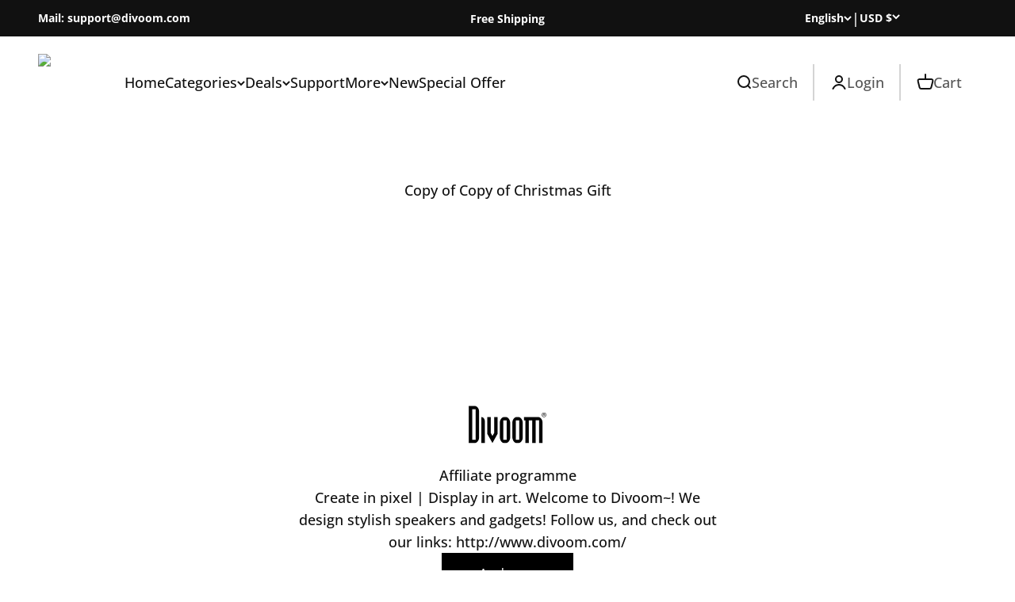

--- FILE ---
content_type: text/html; charset=utf-8
request_url: https://divoom.com/en-pt/pages/on-sale0103
body_size: 111051
content:
<!doctype html>
<html lang="en" dir="ltr">
    <head>
 

      <!-- Meta Pixel Code -->
<script>
!function(f,b,e,v,n,t,s)
{if(f.fbq)return;n=f.fbq=function(){n.callMethod?
n.callMethod.apply(n,arguments):n.queue.push(arguments)};
if(!f._fbq)f._fbq=n;n.push=n;n.loaded=!0;n.version='2.0';
n.queue=[];t=b.createElement(e);t.async=!0;
t.src=v;s=b.getElementsByTagName(e)[0];
s.parentNode.insertBefore(t,s)}(window, document,'script',
'https://connect.facebook.net/en_US/fbevents.js');
fbq('init', '1086998736763473');
fbq('track', 'PageView');
</script>
<noscript><img height="1" width="1" style="display:none"
src="https://www.facebook.com/tr?id=1086998736763473&ev=PageView&noscript=1"
/></noscript>
<!-- End Meta Pixel Code -->

      <!-- Snap Pixel Code -->
<script type='text/javascript'>
(function(e,t,n){if(e.snaptr)return;var a=e.snaptr=function()
{a.handleRequest?a.handleRequest.apply(a,arguments):a.queue.push(arguments)};
a.queue=[];var s='script';r=t.createElement(s);r.async=!0;
r.src=n;var u=t.getElementsByTagName(s)[0];
u.parentNode.insertBefore(r,u);})(window,document,
'https://sc-static.net/scevent.min.js');

snaptr('init', '6ecc80c4-c23a-4155-a961-4b7b80a91223', {});

snaptr('track', 'PAGE_VIEW');

</script>
<!-- End Snap Pixel Code -->
      
        <style id="w3_bg_load">div:not(.w3_bg), section:not(.w3_bg), iframelazy:not(.w3_bg){background-image:none !important;}</style>
<script>
var w3_lazy_load_by_px = 200,
    blank_image_webp_url = "https://d2pk8plgu825qi.cloudfront.net/wp-content/uploads/blank.pngw3.webp",
    google_fonts_delay_load = 1e4,
    w3_mousemoveloadimg = !1,
    w3_page_is_scrolled = !1,
    w3_lazy_load_js = 1,
    w3_excluded_js = 0;
class w3_loadscripts {
    constructor(e) {
        this.triggerEvents = e, this.eventOptions = {
            passive: !0
        }, this.userEventListener = this.triggerListener.bind(this), this.lazy_trigger, this.style_load_fired, this.lazy_scripts_load_fired = 0, this.scripts_load_fired = 0, this.scripts_load_fire = 0, this.excluded_js = w3_excluded_js, this.w3_lazy_load_js = w3_lazy_load_js, this.w3_fonts = "undefined" != typeof w3_googlefont ? w3_googlefont : [], this.w3_styles = [], this.w3_scripts = {
            normal: [],
            async: [],
            defer: [],
            lazy: []
        }, this.allJQueries = []
    }
    user_events_add(e) {
        this.triggerEvents.forEach(t => window.addEventListener(t, e.userEventListener, e.eventOptions))
    }
    user_events_remove(e) {
        this.triggerEvents.forEach(t => window.removeEventListener(t, e.userEventListener, e.eventOptions))
    }
    triggerListener_on_load() {
        "loading" === document.readyState ? document.addEventListener("DOMContentLoaded", this.load_resources.bind(this)) : this.load_resources()
    }
    triggerListener() {
        this.user_events_remove(this), this.lazy_scripts_load_fired = 1, this.add_html_class("w3_user"), "loading" === document.readyState ? (document.addEventListener("DOMContentLoaded", this.load_style_resources.bind(this)), this.scripts_load_fire || document.addEventListener("DOMContentLoaded", this.load_resources.bind(this))) : (this.load_style_resources(), this.scripts_load_fire || this.load_resources())
    }
    async load_style_resources() {
        this.style_load_fired || (this.style_load_fired = !0, this.register_styles(), document.getElementsByTagName("html")[0].setAttribute("data-css", this.w3_styles.length), document.getElementsByTagName("html")[0].setAttribute("data-css-loaded", 0), this.preload_scripts(this.w3_styles), this.load_styles_preloaded())
    }
    async load_styles_preloaded() {
        setTimeout(function(e) {
            document.getElementsByTagName("html")[0].classList.contains("css-preloaded") ? e.load_styles(e.w3_styles) : e.load_styles_preloaded()
        }, 200, this)
    }
    async load_resources() {
        this.scripts_load_fired || (this.scripts_load_fired = !0, this.hold_event_listeners(), this.exe_document_write(), this.register_scripts(), this.add_html_class("w3_start"), "function" == typeof w3_events_on_start_js && w3_events_on_start_js(), this.preload_scripts(this.w3_scripts.normal), this.preload_scripts(this.w3_scripts.defer), this.preload_scripts(this.w3_scripts.async), this.wnwAnalytics(), this.wnwBoomerang(), await this.load_scripts(this.w3_scripts.normal), await this.load_scripts(this.w3_scripts.defer), await this.load_scripts(this.w3_scripts.async), await this.execute_domcontentloaded(), await this.execute_window_load(), window.dispatchEvent(new Event("w3-scripts-loaded")), this.add_html_class("w3_js"), "function" == typeof w3_events_on_end_js && w3_events_on_end_js(), this.lazy_trigger = setInterval(this.w3_trigger_lazy_script, 500, this))
    }
    async w3_trigger_lazy_script(e) {
        e.lazy_scripts_load_fired && (await e.load_scripts(e.w3_scripts.lazy), e.add_html_class("jsload"), clearInterval(e.lazy_trigger))
    }
    add_html_class(e) {
        document.getElementsByTagName("html")[0].classList.add(e)
    }
    register_scripts() {
        document.querySelectorAll("script[type=lazyload_int]").forEach(e => {
            e.hasAttribute("data-src") ? e.hasAttribute("async") && !1 !== e.async ? this.w3_scripts.async.push(e) : e.hasAttribute("defer") && !1 !== e.defer || "module" === e.getAttribute("data-w3-type") ? this.w3_scripts.defer.push(e) : this.w3_scripts.normal.push(e) : this.w3_scripts.normal.push(e)
        }), document.querySelectorAll("script[type=lazyload_ext]").forEach(e => {
            this.w3_scripts.lazy.push(e)
        })
    }
    register_styles() {
        document.querySelectorAll("link[data-href]").forEach(e => {
            this.w3_styles.push(e)
        })
    }
    async execute_script(e) {
        return await this.repaint_frame(), new Promise(t => {
            let s = document.createElement("script"),
                a;
            [...e.attributes].forEach(e => {
                let t = e.nodeName;
                "type" !== t && "data-src" !== t && ("data-w3-type" === t && (t = "type", a = e.nodeValue), s.setAttribute(t, e.nodeValue))
            }), e.hasAttribute("data-src") ? (s.setAttribute("src", e.getAttribute("data-src")), s.addEventListener("load", t), s.addEventListener("error", t)) : (s.text = e.text, t()), null !== e.parentNode && e.parentNode.replaceChild(s, e)
        })
    }
    async execute_styles(e) {
        var t;
        let s;
        return t = e, void((s = document.createElement("link")).href = t.getAttribute("data-href"), s.rel = "stylesheet", document.head.appendChild(s), t.parentNode.removeChild(t))
    }
    async load_scripts(e) {
        let t = e.shift();
        return t ? (await this.execute_script(t), this.load_scripts(e)) : Promise.resolve()
    }
    async load_styles(e) {
        let t = e.shift();
        return t ? (this.execute_styles(t), this.load_styles(e)) : "loaded"
    }
    async load_fonts(e) {
        var t = document.createDocumentFragment();
        e.forEach(e => {
            let s = document.createElement("link");
            s.href = e, s.rel = "stylesheet", t.appendChild(s)
        }), setTimeout(function() {
            document.head.appendChild(t)
        }, google_fonts_delay_load)
    }
    preload_scripts(e) {
        var t = document.createDocumentFragment(),
            s = 0,
            a = this;
        [...e].forEach(i => {
            let r = i.getAttribute("data-src"),
                n = i.getAttribute("data-href");
            if (r) {
                let d = document.createElement("link");
                d.href = r, d.rel = "preload", d.as = "script", t.appendChild(d)
            } else if (n) {
                let l = document.createElement("link");
                l.href = n, l.rel = "preload", l.as = "style", s++, e.length == s && (l.dataset.last = 1), t.appendChild(l), l.onload = function() {
                    fetch(this.href).then(e => e.blob()).then(e => {
                        a.update_css_loader()
                    }).catch(e => {
                        a.update_css_loader()
                    })
                }, l.onerror = function() {
                    a.update_css_loader()
                }
            }
        }), document.head.appendChild(t)
    }
    update_css_loader() {
        document.getElementsByTagName("html")[0].setAttribute("data-css-loaded", parseInt(document.getElementsByTagName("html")[0].getAttribute("data-css-loaded")) + 1), document.getElementsByTagName("html")[0].getAttribute("data-css") == document.getElementsByTagName("html")[0].getAttribute("data-css-loaded") && document.getElementsByTagName("html")[0].classList.add("css-preloaded")
    }
    hold_event_listeners() {
        let e = {};

        function t(t, s) {
            ! function(t) {
                function s(s) {
                    return e[t].eventsToRewrite.indexOf(s) >= 0 ? "w3-" + s : s
                }
                e[t] || (e[t] = {
                    originalFunctions: {
                        add: t.addEventListener,
                        remove: t.removeEventListener
                    },
                    eventsToRewrite: []
                }, t.addEventListener = function() {
                    arguments[0] = s(arguments[0]), e[t].originalFunctions.add.apply(t, arguments)
                }, t.removeEventListener = function() {
                    arguments[0] = s(arguments[0]), e[t].originalFunctions.remove.apply(t, arguments)
                })
            }(t), e[t].eventsToRewrite.push(s)
        }

        function s(e, t) {
            let s = e[t];
            Object.defineProperty(e, t, {
                get: () => s || function() {},
                set(a) {
                    e["w3" + t] = s = a
                }
            })
        }
        t(document, "DOMContentLoaded"), t(window, "DOMContentLoaded"), t(window, "load"), t(window, "pageshow"), t(document, "readystatechange"), s(document, "onreadystatechange"), s(window, "onload"), s(window, "onpageshow")
    }
    hold_jquery(e) {
        let t = window.jQuery;
        Object.defineProperty(window, "jQuery", {
            get: () => t,
            set(s) {
                if (s && s.fn && !e.allJQueries.includes(s)) {
                    s.fn.ready = s.fn.init.prototype.ready = function(t) {
                        if (void 0 !== t) return e.scripts_load_fired ? e.domReadyFired ? t.bind(document)(s) : document.addEventListener("w3-DOMContentLoaded", () => t.bind(document)(s)) : t.bind(document)(s), s(document)
                    };
                    let a = s.fn.on;
                    s.fn.on = s.fn.init.prototype.on = function() {
                        if ("ready" == arguments[0]) {
                            if (this[0] !== document) return a.apply(this, arguments), this;
                            arguments[1].bind(document)(s)
                        }
                        if (this[0] === window) {
                            function e(e) {
                                return e.split(" ").map(e => "load" === e || 0 === e.indexOf("load.") ? "w3-jquery-load" : e).join(" ")
                            }
                            "string" == typeof arguments[0] || arguments[0] instanceof String ? arguments[0] = e(arguments[0]) : "object" == typeof arguments[0] && Object.keys(arguments[0]).forEach(t => {
                                Object.assign(arguments[0], {
                                    [e(t)]: arguments[0][t]
                                })[t]
                            })
                        }
                        return a.apply(this, arguments), this
                    }, e.allJQueries.push(s)
                }
                t = s
            }
        })
    }
    async execute_domcontentloaded() {
        this.domReadyFired = !0, await this.repaint_frame(), document.dispatchEvent(new Event("w3-DOMContentLoaded")), await this.repaint_frame(), window.dispatchEvent(new Event("w3-DOMContentLoaded")), await this.repaint_frame(), document.dispatchEvent(new Event("w3-readystatechange")), await this.repaint_frame(), document.w3onreadystatechange && document.w3onreadystatechange()
    }
    async execute_window_load() {
        await this.repaint_frame(), setTimeout(function() {
            window.dispatchEvent(new Event("w3-load"))
        }, 100), await this.repaint_frame(), window.w3onload && window.w3onload(), await this.repaint_frame(), this.allJQueries.forEach(e => e(window).trigger("w3-jquery-load")), window.dispatchEvent(new Event("w3-pageshow")), await this.repaint_frame(), window.w3onpageshow && window.w3onpageshow()
    }
    exe_document_write() {
        let e = new Map;
        document.write = document.writeln = function(t) {
            let s = document.currentScript,
                a = document.createRange(),
                i = s.parentElement,
                r = e.get(s);
            void 0 === r && (r = s.nextSibling, e.set(s, r));
            let n = document.createDocumentFragment();
            a.setStart(n, 0), n.appendChild(a.createContextualFragment(t)), i.insertBefore(n, r)
        }
    }
    async repaint_frame() {
        return new Promise(e => requestAnimationFrame(e))
    }
    static execute() {
        let e = new w3_loadscripts(["keydown", "mousemove", "touchmove", "touchstart", "touchend", "wheel"]);
        e.load_fonts(e.w3_fonts), e.user_events_add(e), e.excluded_js || e.hold_jquery(e), e.w3_lazy_load_js || (e.scripts_load_fire = 1, e.triggerListener_on_load());
        let t = setInterval(function e(s) {
            null != document.body && (document.body.getBoundingClientRect().top < -30 && s.triggerListener(), clearInterval(t))
        }, 500, e)
    }
    wnwAnalytics() {
        document.querySelectorAll(".analytics").forEach(function(e) {
            trekkie.integrations = !1;
            var t = document.createElement("script");
            t.innerHTML = e.innerHTML, e.parentNode.insertBefore(t, e.nextSibling), e.parentNode.removeChild(e)
        })
    }
    wnwBoomerang() {
        document.querySelectorAll(".boomerang").forEach(function(e) {
            window.BOOMR.version = !1;
            var t = document.createElement("script");
            t.innerHTML = e.innerHTML, e.parentNode.insertBefore(t, e.nextSibling), e.parentNode.removeChild(e)
        })
    }
}
setTimeout(function(){
w3_loadscripts.execute();
},1000);
</script>
        <!-- Start cookieyes banner -->
        <script id="cookieyes" type="lazyload_int" data-src="https://cdn-cookieyes.com/common/shopify.js"></script>
        <script id="cookieyes" type="lazyload_int" data-src="https://cdn-cookieyes.com/client_data/e614f77a45fa3e35496bf034/script.js"></script> 
        <!-- End cookieyes banner -->
        <!-- Google Tag Manager -->
        <script type="lazyload_int">(function(w,d,s,l,i){w[l]=w[l]||[];w[l].push({'gtm.start':
        new Date().getTime(),event:'gtm.js'});var f=d.getElementsByTagName(s)[0],
        j=d.createElement(s),dl=l!='dataLayer'?'&l='+l:'';j.async=true;j.src=
        'https://www.googletagmanager.com/gtm.js?id='+i+dl;f.parentNode.insertBefore(j,f);
        })(window,document,'script','dataLayer','GTM-N6CQG7T');</script>
        <!-- End Google Tag Manager -->
        
        <!-- Google tag (gtag.js) -->
        <script type="lazyload_int" data-src="https://www.googletagmanager.com/gtag/js?id=G-ZN9VWXE0E9"></script>
        <script type="lazyload_int">
            window.dataLayer = window.dataLayer || [];
            function gtag(){dataLayer.push(arguments);}
            gtag('js', new Date());
            gtag('config', 'G-ZN9VWXE0E9');
        </script>
        <!-- Google tag (gtag.js) -->
        <script type="lazyload_int" data-src="https://www.googletagmanager.com/gtag/js?id=G-NE0Q50TBXF"></script>
        <script type="lazyload_int">
            window.dataLayer = window.dataLayer || [];
            function gtag(){dataLayer.push(arguments);}
            gtag('js', new Date());
            gtag('config', 'G-NE0Q50TBXF');
        </script>
        

        <meta name="google-site-verification" content="gtBrvvIlL-MR4G9s35koc4OFo6SQ6JHBMw-WoFG0K88" />
        <meta charset="utf-8">
        <meta name="viewport" content="width=device-width, initial-scale=1.0, maximum-scale=2.0" />
        <meta name="theme-color" content="#ffffff">
        
            <title>Get this week&#39;s discount</title>
        
<meta name="description" content="Get this week&#39;s discount"><link rel="canonical" href="https://divoom.com/en-pt/pages/on-sale0103"><link rel="shortcut icon" href="//divoom.com/cdn/shop/files/d_ae95caf3-8fe1-45e1-83c9-31ff9ccc0de6.jpg?v=1689747222&width=96">
            <link rel="apple-touch-icon" href="//divoom.com/cdn/shop/files/d_ae95caf3-8fe1-45e1-83c9-31ff9ccc0de6.jpg?v=1689747222&width=180"><link rel="preconnect" href="https://cdn.shopify.com">
        <link rel="preconnect" href="https://fonts.shopifycdn.com" crossorigin>
        <link rel="dns-prefetch" href="https://productreviews.shopifycdn.com">
        
<meta property="og:type" content="website">
  <meta property="og:title" content="Get this week&#39;s discount"><meta property="og:image" content="http://divoom.com/cdn/shop/files/a80feabc9847bb785e1fbd15840bd3bc_cff99252-c8fa-48fa-b4f1-17b1cd7e5f18.jpg?v=1631179883&width=2048">
  <meta property="og:image:secure_url" content="https://divoom.com/cdn/shop/files/a80feabc9847bb785e1fbd15840bd3bc_cff99252-c8fa-48fa-b4f1-17b1cd7e5f18.jpg?v=1631179883&width=2048">
  <meta property="og:image:width" content="1920">
  <meta property="og:image:height" content="680"><meta property="og:description" content="Get this week&#39;s discount"><meta property="og:url" content="https://divoom.com/en-pt/pages/on-sale0103">
<meta property="og:site_name" content="Divoom International"><meta name="twitter:card" content="summary"><meta name="twitter:title" content="Get this week&#39;s discount">
  <meta name="twitter:description" content="Get this week&#39;s discount"><meta name="twitter:image" content="https://divoom.com/cdn/shop/files/a80feabc9847bb785e1fbd15840bd3bc_cff99252-c8fa-48fa-b4f1-17b1cd7e5f18.jpg?crop=center&height=1200&v=1631179883&width=1200">
  <meta name="twitter:image:alt" content=""><script type="application/ld+json">
  {
    "@context": "https://schema.org",
    "@type": "BreadcrumbList",
    "itemListElement": [{
        "@type": "ListItem",
        "position": 1,
        "name": "Home",
        "item": "https://divoom.com"
      },{
            "@type": "ListItem",
            "position": 2,
            "name": "Copy of Copy of Christmas Gift",
            "item": "https://divoom.com/en-pt/pages/on-sale0103"
          }]
  }
</script><style>/* Typography (heading) */
  @font-face {
  font-family: "Open Sans";
  font-weight: 700;
  font-style: normal;
  font-display: fallback;
  src: url("//divoom.com/cdn/fonts/open_sans/opensans_n7.a9393be1574ea8606c68f4441806b2711d0d13e4.woff2") format("woff2"),
       url("//divoom.com/cdn/fonts/open_sans/opensans_n7.7b8af34a6ebf52beb1a4c1d8c73ad6910ec2e553.woff") format("woff");
}

@font-face {
  font-family: "Open Sans";
  font-weight: 700;
  font-style: italic;
  font-display: fallback;
  src: url("//divoom.com/cdn/fonts/open_sans/opensans_i7.916ced2e2ce15f7fcd95d196601a15e7b89ee9a4.woff2") format("woff2"),
       url("//divoom.com/cdn/fonts/open_sans/opensans_i7.99a9cff8c86ea65461de497ade3d515a98f8b32a.woff") format("woff");
}

/* Typography (body) */
  @font-face {
  font-family: "Open Sans";
  font-weight: 500;
  font-style: normal;
  font-display: fallback;
  src: url("//divoom.com/cdn/fonts/open_sans/opensans_n5.500dcf21ddee5bc5855ad3a20394d3bc363c217c.woff2") format("woff2"),
       url("//divoom.com/cdn/fonts/open_sans/opensans_n5.af1a06d824dccfb4d400ba874ef19176651ec834.woff") format("woff");
}

@font-face {
  font-family: "Open Sans";
  font-weight: 500;
  font-style: italic;
  font-display: fallback;
  src: url("//divoom.com/cdn/fonts/open_sans/opensans_i5.3ead07c98afbb2e3ec3fe4a47b127b51213a1971.woff2") format("woff2"),
       url("//divoom.com/cdn/fonts/open_sans/opensans_i5.b00ab1ae87e1c84d69a00cf4ca69626559fa5f8c.woff") format("woff");
}

@font-face {
  font-family: "Open Sans";
  font-weight: 700;
  font-style: normal;
  font-display: fallback;
  src: url("//divoom.com/cdn/fonts/open_sans/opensans_n7.a9393be1574ea8606c68f4441806b2711d0d13e4.woff2") format("woff2"),
       url("//divoom.com/cdn/fonts/open_sans/opensans_n7.7b8af34a6ebf52beb1a4c1d8c73ad6910ec2e553.woff") format("woff");
}

@font-face {
  font-family: "Open Sans";
  font-weight: 700;
  font-style: italic;
  font-display: fallback;
  src: url("//divoom.com/cdn/fonts/open_sans/opensans_i7.916ced2e2ce15f7fcd95d196601a15e7b89ee9a4.woff2") format("woff2"),
       url("//divoom.com/cdn/fonts/open_sans/opensans_i7.99a9cff8c86ea65461de497ade3d515a98f8b32a.woff") format("woff");
}

:root {
    /**
     * ---------------------------------------------------------------------
     * SPACING VARIABLES
     *
     * We are using a spacing inspired from frameworks like Tailwind CSS.
     * ---------------------------------------------------------------------
     */
    --spacing-0-5: 0.125rem; /* 2px */
    --spacing-1: 0.25rem; /* 4px */
    --spacing-1-5: 0.375rem; /* 6px */
    --spacing-2: 0.5rem; /* 8px */
    --spacing-2-5: 0.625rem; /* 10px */
    --spacing-3: 0.75rem; /* 12px */
    --spacing-3-5: 0.875rem; /* 14px */
    --spacing-4: 1rem; /* 16px */
    --spacing-4-5: 1.125rem; /* 18px */
    --spacing-5: 1.25rem; /* 20px */
    --spacing-5-5: 1.375rem; /* 22px */
    --spacing-6: 1.5rem; /* 24px */
    --spacing-6-5: 1.625rem; /* 26px */
    --spacing-7: 1.75rem; /* 28px */
    --spacing-7-5: 1.875rem; /* 30px */
    --spacing-8: 2rem; /* 32px */
    --spacing-8-5: 2.125rem; /* 34px */
    --spacing-9: 2.25rem; /* 36px */
    --spacing-9-5: 2.375rem; /* 38px */
    --spacing-10: 2.5rem; /* 40px */
    --spacing-11: 2.75rem; /* 44px */
    --spacing-12: 3rem; /* 48px */
    --spacing-14: 3.5rem; /* 56px */
    --spacing-16: 4rem; /* 64px */
    --spacing-18: 4.5rem; /* 72px */
    --spacing-20: 5rem; /* 80px */
    --spacing-24: 6rem; /* 96px */
    --spacing-28: 7rem; /* 112px */
    --spacing-32: 8rem; /* 128px */
    --spacing-36: 9rem; /* 144px */
    --spacing-40: 10rem; /* 160px */
    --spacing-44: 11rem; /* 176px */
    --spacing-48: 12rem; /* 192px */
    --spacing-52: 13rem; /* 208px */
    --spacing-56: 14rem; /* 224px */
    --spacing-60: 15rem; /* 240px */
    --spacing-64: 16rem; /* 256px */
    --spacing-72: 18rem; /* 288px */
    --spacing-80: 20rem; /* 320px */
    --spacing-96: 24rem; /* 384px */

    /* Container */
    --container-max-width: 1340px;
    --container-narrow-max-width: 1090px;
    --container-gutter: var(--spacing-5);
    --section-outer-spacing-block: var(--spacing-12);
    --section-inner-max-spacing-block: var(--spacing-10);
    --section-inner-spacing-inline: var(--container-gutter);
    --section-stack-spacing-block: var(--spacing-8);

    /* Grid gutter */
    --grid-gutter: var(--spacing-5);

    /* Product list settings */
    --product-list-row-gap: var(--spacing-8);
    --product-list-column-gap: var(--grid-gutter);

    /* Form settings */
    --input-gap: var(--spacing-2);
    --input-height: 2.625rem;
    --input-padding-inline: var(--spacing-4);

    /* Other sizes */
    --sticky-area-height: calc(var(--sticky-announcement-bar-enabled, 0) * var(--announcement-bar-height, 0px) + var(--sticky-header-enabled, 0) * var(--header-height, 0px));

    /* RTL support */
    --transform-logical-flip: 1;
    --transform-origin-start: left;
    --transform-origin-end: right;

    /**
     * ---------------------------------------------------------------------
     * TYPOGRAPHY
     * ---------------------------------------------------------------------
     */

    /* Font properties */
    --heading-font-family: "Open Sans", sans-serif;
    --heading-font-weight: 700;
    --heading-font-style: normal;
    --heading-text-transform: normal;
    --heading-letter-spacing: 0.0em;
    --text-font-family: "Open Sans", sans-serif;
    --text-font-weight: 500;
    --text-font-style: normal;
    --text-letter-spacing: 0.0em;

    /* Font sizes */
    --text-h0: 3rem;
    --text-h1: 2.5rem;
    --text-h2: 2rem;
    --text-h3: 1.5rem;
    --text-h4: 1.375rem;
    --text-h5: 1.125rem;
    --text-h6: 1rem;
    --text-xs: 0.75rem;
    --text-sm: 0.8125rem;
    --text-base: 0.9375rem;
    --text-lg: 1.1875rem;

    /**
     * ---------------------------------------------------------------------
     * COLORS
     * ---------------------------------------------------------------------
     */

    /* Color settings */--accent: 183 233 23;
    --text-primary: 17 17 17;
    --background-primary: 255 255 255;
    --dialog-background: 255 255 255;
    --border-color: var(--text-color, var(--text-primary)) / 0.12;

    /* Button colors */
    --button-background-primary: 183 233 23;
    --button-text-primary: 17 17 17;
    --button-background-secondary: 183 233 23;
    --button-text-secondary: 17 17 17;

    /* Status colors */
    --success-background: 224 244 232;
    --success-text: 0 163 65;
    --warning-background: 255 246 233;
    --warning-text: 255 183 74;
    --error-background: 254 231 231;
    --error-text: 248 58 58;

    /* Product colors */
    --on-sale-text: 172 212 176;
    --on-sale-badge-background: 172 212 176;
    --on-sale-badge-text: 0 0 0;
    --sold-out-badge-background: 0 0 0;
    --sold-out-badge-text: 255 255 255;
    --primary-badge-background: 128 60 238;
    --primary-badge-text: 255 255 255;
    --star-color: 255 183 74;
    --product-card-background: 255 255 255;
    --product-card-text: 26 26 26;

    /* Header colors */
    --header-background: 255 255 255;
    --header-text: 17 17 17;

    /* Footer colors */
    --footer-background: 17 17 17;
    --footer-text: 153 153 153;

    /* Rounded variables (used for border radius) */
    --rounded-xs: 0.0rem;
    --rounded-sm: 0.0rem;
    --rounded: 0.0rem;
    --rounded-lg: 0.0rem;
    --rounded-full: 9999px;

    --rounded-button: 0.5rem;
    --rounded-input: 0.5rem;

    /* Box shadow */
    --shadow-sm: 0 2px 8px rgb(var(--text-primary) / 0.1);
    --shadow: 0 5px 15px rgb(var(--text-primary) / 0.1);
    --shadow-md: 0 5px 30px rgb(var(--text-primary) / 0.1);
    --shadow-block: 0px 18px 50px rgb(var(--text-primary) / 0.1);
    --card-shadow-color: #111111;
    --card-shadow-color-hover: #B7E917;
    /**
     * ---------------------------------------------------------------------
     * OTHER
     * ---------------------------------------------------------------------
     */

    --cursor-close-svg-url: url(//divoom.com/cdn/shop/t/118/assets/cursor-close.svg?v=147174565022153725511761551532);
    --cursor-zoom-in-svg-url: url(//divoom.com/cdn/shop/t/118/assets/cursor-zoom-in.svg?v=154953035094101115921761551532);
    --cursor-zoom-out-svg-url: url(//divoom.com/cdn/shop/t/118/assets/cursor-zoom-out.svg?v=16155520337305705181761551532);
    --checkmark-svg-url: url(//divoom.com/cdn/shop/t/118/assets/checkmark.svg?v=82562324784746788941761551532);
  }

  [dir="rtl"]:root {
    /* RTL support */
    --transform-logical-flip: -1;
    --transform-origin-start: right;
    --transform-origin-end: left;
  }

  @media screen and (min-width: 700px) {
    :root {
      /* Typography (font size) */
      --text-h0: 4rem;
      --text-h1: 3rem;
      --text-h2: 2.5rem;
      --text-h3: 2rem;
      --text-h4: 1.625rem;
      --text-h5: 1.25rem;
      --text-h6: 1.125rem;

      --text-xs: 0.875rem;
      --text-sm: 1.0rem;
      --text-base: 1.125rem;
      --text-lg: 1.375rem;

      /* Spacing */
      --container-gutter: 2rem;
      --section-outer-spacing-block: var(--spacing-16);
      --section-inner-max-spacing-block: var(--spacing-12);
      --section-inner-spacing-inline: var(--spacing-12);
      --section-stack-spacing-block: var(--spacing-12);

      /* Grid gutter */
      --grid-gutter: var(--spacing-6);

      /* Product list settings */
      --product-list-row-gap: var(--spacing-12);

      /* Form settings */
      --input-gap: 1rem;
      --input-height: 3.125rem;
      --input-padding-inline: var(--spacing-5);
    }
  }

  @media screen and (min-width: 1000px) {
    :root {
      /* Spacing settings */
      --container-gutter: var(--spacing-12);
      --section-outer-spacing-block: var(--spacing-18);
      --section-inner-max-spacing-block: var(--spacing-16);
      --section-inner-spacing-inline: var(--spacing-16);
      --section-stack-spacing-block: var(--spacing-12);
    }
  }

  @media screen and (min-width: 1150px) {
    :root {
      /* Spacing settings */
      --container-gutter: var(--spacing-12);
      --section-outer-spacing-block: var(--spacing-20);
      --section-inner-max-spacing-block: var(--spacing-16);
      --section-inner-spacing-inline: var(--spacing-16);
      --section-stack-spacing-block: var(--spacing-12);
    }
  }

  @media screen and (min-width: 1400px) {
    :root {
      /* Typography (font size) */
      --text-h0: 5rem;
      --text-h1: 3.75rem;
      --text-h2: 2.5rem;
      --text-h3: 2.25rem;
      --text-h4: 2rem;
      --text-h5: 1.5rem;
      --text-h6: 1.25rem;

      --section-outer-spacing-block: var(--spacing-24);
      --section-inner-max-spacing-block: var(--spacing-18);
      --section-inner-spacing-inline: var(--spacing-18);
    }
  }

  @media screen and (min-width: 1600px) {
    :root {
      --section-outer-spacing-block: var(--spacing-24);
      --section-inner-max-spacing-block: var(--spacing-20);
      --section-inner-spacing-inline: var(--spacing-20);
    }
  }

  /**
   * ---------------------------------------------------------------------
   * LIQUID DEPENDANT CSS
   *
   * Our main CSS is Liquid free, but some very specific features depend on
   * theme settings, so we have them here
   * ---------------------------------------------------------------------
   */@media screen and (pointer: fine) {
        .button:not([disabled]):hover, .btn:not([disabled]):hover, .shopify-payment-button__button--unbranded:not([disabled]):hover {
          --button-background-opacity: 0.85;
        }

        .button--subdued:not([disabled]):hover {
          --button-background: var(--text-color) / .05 !important;
        }
      }</style><script>
  // This allows to expose several variables to the global scope, to be used in scripts
  window.themeVariables = {
    settings: {
      showPageTransition: false,
      headingApparition: "none",
      pageType: "page",
      moneyFormat: "\u003cspan class=money\u003e\u003cspan class=transcy-money\u003e${{amount}} USD\u003c\/span\u003e\u003c\/span\u003e",
      moneyWithCurrencyFormat: "\u003cspan class=money\u003e\u003cspan class=transcy-money\u003e${{amount}} USD\u003c\/span\u003e\u003c\/span\u003e",
      currencyCodeEnabled: false,
      cartType: "drawer",
      showDiscount: true,
      discountMode: "saving"
    },

    strings: {
      accessibilityClose: "Close",
      accessibilityNext: "Next",
      accessibilityPrevious: "Previous",
      addToCartButton: "Add to cart",
      soldOutButton: "Sold out",
      preOrderButton: "Pre-order",
      unavailableButton: "Unavailable",
      closeGallery: "Close gallery",
      zoomGallery: "Zoom",
      errorGallery: "Image cannot be loaded",
      soldOutBadge: "Sold out",
      discountBadge: "Save @@",
      sku: "SKU:",
      searchNoResults: "No results could be found.",
      addOrderNote: "Add order note",
      editOrderNote: "Edit order note",
      shippingEstimatorNoResults: "Sorry, we do not ship to your address.",
      shippingEstimatorOneResult: "There is one shipping rate for your address:",
      shippingEstimatorMultipleResults: "There are several shipping rates for your address:",
      shippingEstimatorError: "One or more error occurred while retrieving shipping rates:"
    },

    breakpoints: {
      'sm': 'screen and (min-width: 700px)',
      'md': 'screen and (min-width: 1000px)',
      'lg': 'screen and (min-width: 1150px)',
      'xl': 'screen and (min-width: 1400px)',

      'sm-max': 'screen and (max-width: 699px)',
      'md-max': 'screen and (max-width: 999px)',
      'lg-max': 'screen and (max-width: 1149px)',
      'xl-max': 'screen and (max-width: 1399px)'
    }
  };// For detecting native share
  document.documentElement.classList.add(`native-share--${navigator.share ? 'enabled' : 'disabled'}`);</script><script type="application/ld+json">
{
  "@context": "https://schema.org",
  "@type": "Organization",
  "@id": "https://divoom.com/#organization",
  "name": "DIVOOM LAB (HONG KONG) INTERNATIONAL CO., LTD",
  "url": "https://divoom.com/",
  "logo": {
    "@type": "ImageObject",
    "@id": "https://divoom.com/#logo",
    "url": "https://divoom.com/cdn/shop/files/divoom_use-_1__1.png",
    "width": 170,
    "height": 170
  },
  "sameAs": [
    "https://www.facebook.com/DivoomInternational",
    "https://twitter.com/divoom",
    "https://www.instagram.com/divoom_global/",
    "https://www.youtube.com/@Divoominternational"
  ],
  "contactPoint": [{
    "@type": "ContactPoint",
    "contactType": "customer support",
    "email": "support@divoom.com",
    "availableLanguage": ["en"]
  }]
}
</script><script type="lazyload_int" data-w3-type="module" data-src="//divoom.com/cdn/shop/t/118/assets/vendor.min.js?v=52426788336887041471761551532"></script>
        <script type="lazyload_int" data-w3-type="module" data-src="//divoom.com/cdn/shop/t/118/assets/theme.js?v=16214634974905642061761551757"></script>
        <script type="lazyload_int" data-src="https://ajax.googleapis.com/ajax/libs/jquery/3.7.1/jquery.min.js"></script>
        <script type="lazyload_int" data-src="//cdn.jsdelivr.net/npm/slick-carousel@1.8.1/slick/slick.min.js"></script>
        <script type="lazyload_int" data-w3-type="module" data-src="//divoom.com/cdn/shop/t/118/assets/sections.js?v=137167578259105310711761552212"></script>
        <script type="lazyload_int" data-w3-type="module" data-src="//divoom.com/cdn/shop/t/118/assets/custom.js?v=167799556545738378861761551532"></script>
            <script>window.performance && window.performance.mark && window.performance.mark('shopify.content_for_header.start');</script><meta id="shopify-digital-wallet" name="shopify-digital-wallet" content="/8241053814/digital_wallets/dialog">
<meta name="shopify-checkout-api-token" content="ad10baf2f625288a38c21621ec517a86">
<meta id="in-context-paypal-metadata" data-shop-id="8241053814" data-venmo-supported="false" data-environment="production" data-locale="en_US" data-paypal-v4="true" data-currency="USD">
<link rel="alternate" hreflang="x-default" href="https://divoom.com/pages/on-sale0103">
<link rel="alternate" hreflang="en-PT" href="https://divoom.com/en-pt/pages/on-sale0103">
<link rel="alternate" hreflang="pt-PT" href="https://divoom.com/pt-pt/pages/on-sale0103">
<link rel="alternate" hreflang="en-CA" href="https://divoom.com/en-ca/pages/on-sale0103">
<link rel="alternate" hreflang="es-CA" href="https://divoom.com/es-ca/pages/on-sale0103">
<link rel="alternate" hreflang="pt-CA" href="https://divoom.com/pt-ca/pages/on-sale0103">
<link rel="alternate" hreflang="ja-CA" href="https://divoom.com/ja-ca/pages/on-sale0103">
<link rel="alternate" hreflang="de-CA" href="https://divoom.com/de-ca/pages/on-sale0103">
<link rel="alternate" hreflang="nl-CA" href="https://divoom.com/nl-ca/pages/on-sale0103">
<link rel="alternate" hreflang="fr-CA" href="https://divoom.com/fr-ca/pages/on-sale0103">
<link rel="alternate" hreflang="it-CA" href="https://divoom.com/it-ca/pages/on-sale0103">
<link rel="alternate" hreflang="en-AU" href="https://divoom.com/en-au/pages/on-sale0103">
<link rel="alternate" hreflang="es-AU" href="https://divoom.com/es-au/pages/on-sale0103">
<link rel="alternate" hreflang="pt-AU" href="https://divoom.com/pt-au/pages/on-sale0103">
<link rel="alternate" hreflang="ja-AU" href="https://divoom.com/ja-au/pages/on-sale0103">
<link rel="alternate" hreflang="de-AU" href="https://divoom.com/de-au/pages/on-sale0103">
<link rel="alternate" hreflang="nl-AU" href="https://divoom.com/nl-au/pages/on-sale0103">
<link rel="alternate" hreflang="fr-AU" href="https://divoom.com/fr-au/pages/on-sale0103">
<link rel="alternate" hreflang="it-AU" href="https://divoom.com/it-au/pages/on-sale0103">
<link rel="alternate" hreflang="en-RE" href="https://divoom.com/en-re/pages/on-sale0103">
<link rel="alternate" hreflang="en-JP" href="https://divoom.com/en-jp/pages/on-sale0103">
<link rel="alternate" hreflang="es-JP" href="https://divoom.com/es-jp/pages/on-sale0103">
<link rel="alternate" hreflang="pt-JP" href="https://divoom.com/pt-jp/pages/on-sale0103">
<link rel="alternate" hreflang="ja-JP" href="https://divoom.com/ja-jp/pages/on-sale0103">
<link rel="alternate" hreflang="de-JP" href="https://divoom.com/de-jp/pages/on-sale0103">
<link rel="alternate" hreflang="nl-JP" href="https://divoom.com/nl-jp/pages/on-sale0103">
<link rel="alternate" hreflang="fr-JP" href="https://divoom.com/fr-jp/pages/on-sale0103">
<link rel="alternate" hreflang="it-JP" href="https://divoom.com/it-jp/pages/on-sale0103">
<link rel="alternate" hreflang="en-US" href="https://divoom.com/pages/on-sale0103">
<link rel="alternate" hreflang="es-US" href="https://divoom.com/es/pages/on-sale0103">
<link rel="alternate" hreflang="pt-US" href="https://divoom.com/pt/pages/on-sale0103">
<link rel="alternate" hreflang="ja-US" href="https://divoom.com/ja/pages/on-sale0103">
<link rel="alternate" hreflang="de-US" href="https://divoom.com/de/pages/on-sale0103">
<link rel="alternate" hreflang="nl-US" href="https://divoom.com/nl/pages/on-sale0103">
<link rel="alternate" hreflang="fr-US" href="https://divoom.com/fr/pages/on-sale0103">
<link rel="alternate" hreflang="it-US" href="https://divoom.com/it/pages/on-sale0103">
<script type="lazyload_int" data-src="/checkouts/internal/preloads.js?locale=en-PT"></script>
<link rel="preconnect" href="https://shop.app" crossorigin="anonymous">
<script type="lazyload_int" data-src="https://shop.app/checkouts/internal/preloads.js?locale=en-PT&shop_id=8241053814" crossorigin="anonymous"></script>
<script id="apple-pay-shop-capabilities" type="application/json">{"shopId":8241053814,"countryCode":"HK","currencyCode":"USD","merchantCapabilities":["supports3DS"],"merchantId":"gid:\/\/shopify\/Shop\/8241053814","merchantName":"Divoom International","requiredBillingContactFields":["postalAddress","email","phone"],"requiredShippingContactFields":["postalAddress","email","phone"],"shippingType":"shipping","supportedNetworks":["visa","masterCard","amex"],"total":{"type":"pending","label":"Divoom International","amount":"1.00"},"shopifyPaymentsEnabled":true,"supportsSubscriptions":true}</script>
<script id="shopify-features" type="application/json">{"accessToken":"ad10baf2f625288a38c21621ec517a86","betas":["rich-media-storefront-analytics"],"domain":"divoom.com","predictiveSearch":true,"shopId":8241053814,"locale":"en"}</script>
<script>var Shopify = Shopify || {};
Shopify.shop = "divoominternational.myshopify.com";
Shopify.locale = "en";
Shopify.currency = {"active":"USD","rate":"1.0"};
Shopify.country = "PT";
Shopify.theme = {"name":"fixes of open sans font of SS","id":139184996470,"schema_name":"Impact","schema_version":"5.4.1","theme_store_id":1190,"role":"main"};
Shopify.theme.handle = "null";
Shopify.theme.style = {"id":null,"handle":null};
Shopify.cdnHost = "divoom.com/cdn";
Shopify.routes = Shopify.routes || {};
Shopify.routes.root = "/en-pt/";</script>
<script type="module">!function(o){(o.Shopify=o.Shopify||{}).modules=!0}(window);</script>
<script>!function(o){function n(){var o=[];function n(){o.push(Array.prototype.slice.apply(arguments))}return n.q=o,n}var t=o.Shopify=o.Shopify||{};t.loadFeatures=n(),t.autoloadFeatures=n()}(window);</script>
<script>
  window.ShopifyPay = window.ShopifyPay || {};
  window.ShopifyPay.apiHost = "shop.app\/pay";
  window.ShopifyPay.redirectState = null;
</script>
<script id="shop-js-analytics" type="application/json">{"pageType":"page"}</script>
<script type="lazyload_int" async type="module" data-src="//divoom.com/cdn/shopifycloud/shop-js/modules/v2/client.init-shop-cart-sync_BApSsMSl.en.esm.js"></script>
<script type="lazyload_int" async type="module" data-src="//divoom.com/cdn/shopifycloud/shop-js/modules/v2/chunk.common_CBoos6YZ.esm.js"></script>
<script type="module">
  await import("//divoom.com/cdn/shopifycloud/shop-js/modules/v2/client.init-shop-cart-sync_BApSsMSl.en.esm.js");
await import("//divoom.com/cdn/shopifycloud/shop-js/modules/v2/chunk.common_CBoos6YZ.esm.js");

  window.Shopify.SignInWithShop?.initShopCartSync?.({"fedCMEnabled":true,"windoidEnabled":true});

</script>
<script>
  window.Shopify = window.Shopify || {};
  if (!window.Shopify.featureAssets) window.Shopify.featureAssets = {};
  window.Shopify.featureAssets['shop-js'] = {"shop-cart-sync":["modules/v2/client.shop-cart-sync_DJczDl9f.en.esm.js","modules/v2/chunk.common_CBoos6YZ.esm.js"],"init-fed-cm":["modules/v2/client.init-fed-cm_BzwGC0Wi.en.esm.js","modules/v2/chunk.common_CBoos6YZ.esm.js"],"init-windoid":["modules/v2/client.init-windoid_BS26ThXS.en.esm.js","modules/v2/chunk.common_CBoos6YZ.esm.js"],"shop-cash-offers":["modules/v2/client.shop-cash-offers_DthCPNIO.en.esm.js","modules/v2/chunk.common_CBoos6YZ.esm.js","modules/v2/chunk.modal_Bu1hFZFC.esm.js"],"shop-button":["modules/v2/client.shop-button_D_JX508o.en.esm.js","modules/v2/chunk.common_CBoos6YZ.esm.js"],"init-shop-email-lookup-coordinator":["modules/v2/client.init-shop-email-lookup-coordinator_DFwWcvrS.en.esm.js","modules/v2/chunk.common_CBoos6YZ.esm.js"],"shop-toast-manager":["modules/v2/client.shop-toast-manager_tEhgP2F9.en.esm.js","modules/v2/chunk.common_CBoos6YZ.esm.js"],"shop-login-button":["modules/v2/client.shop-login-button_DwLgFT0K.en.esm.js","modules/v2/chunk.common_CBoos6YZ.esm.js","modules/v2/chunk.modal_Bu1hFZFC.esm.js"],"avatar":["modules/v2/client.avatar_BTnouDA3.en.esm.js"],"init-shop-cart-sync":["modules/v2/client.init-shop-cart-sync_BApSsMSl.en.esm.js","modules/v2/chunk.common_CBoos6YZ.esm.js"],"pay-button":["modules/v2/client.pay-button_BuNmcIr_.en.esm.js","modules/v2/chunk.common_CBoos6YZ.esm.js"],"init-shop-for-new-customer-accounts":["modules/v2/client.init-shop-for-new-customer-accounts_DrjXSI53.en.esm.js","modules/v2/client.shop-login-button_DwLgFT0K.en.esm.js","modules/v2/chunk.common_CBoos6YZ.esm.js","modules/v2/chunk.modal_Bu1hFZFC.esm.js"],"init-customer-accounts-sign-up":["modules/v2/client.init-customer-accounts-sign-up_TlVCiykN.en.esm.js","modules/v2/client.shop-login-button_DwLgFT0K.en.esm.js","modules/v2/chunk.common_CBoos6YZ.esm.js","modules/v2/chunk.modal_Bu1hFZFC.esm.js"],"shop-follow-button":["modules/v2/client.shop-follow-button_C5D3XtBb.en.esm.js","modules/v2/chunk.common_CBoos6YZ.esm.js","modules/v2/chunk.modal_Bu1hFZFC.esm.js"],"checkout-modal":["modules/v2/client.checkout-modal_8TC_1FUY.en.esm.js","modules/v2/chunk.common_CBoos6YZ.esm.js","modules/v2/chunk.modal_Bu1hFZFC.esm.js"],"init-customer-accounts":["modules/v2/client.init-customer-accounts_C0Oh2ljF.en.esm.js","modules/v2/client.shop-login-button_DwLgFT0K.en.esm.js","modules/v2/chunk.common_CBoos6YZ.esm.js","modules/v2/chunk.modal_Bu1hFZFC.esm.js"],"lead-capture":["modules/v2/client.lead-capture_Cq0gfm7I.en.esm.js","modules/v2/chunk.common_CBoos6YZ.esm.js","modules/v2/chunk.modal_Bu1hFZFC.esm.js"],"shop-login":["modules/v2/client.shop-login_BmtnoEUo.en.esm.js","modules/v2/chunk.common_CBoos6YZ.esm.js","modules/v2/chunk.modal_Bu1hFZFC.esm.js"],"payment-terms":["modules/v2/client.payment-terms_BHOWV7U_.en.esm.js","modules/v2/chunk.common_CBoos6YZ.esm.js","modules/v2/chunk.modal_Bu1hFZFC.esm.js"]};
</script>
<script>(function() {
  var isLoaded = false;
  function asyncLoad() {
    if (isLoaded) return;
    isLoaded = true;
    var urls = ["https:\/\/call.chatra.io\/shopify?chatraId=2tw3T5gCEqAueYe9K\u0026shop=divoominternational.myshopify.com","https:\/\/affiliate.aaawebstore.com\/appfiles\/aaa-affiliat-refferal-script-v3.js?shop=divoominternational.myshopify.com","https:\/\/reconvert-cdn.com\/assets\/js\/store_reconvert_node.js?v=2\u0026scid=Mjk4NjMyZjEzMWNjYWI3MDQ2MjVhYzUxMGRiMzc1MDUuODI4MGVkOWM5ZjQ4OTM2YjI3ODc2OGZkZjM0OGZiMjY=\u0026shop=divoominternational.myshopify.com","https:\/\/static.shareasale.com\/json\/shopify\/shareasale-tracking.js?sasmid=160918\u0026ssmtid=105457\u0026shop=divoominternational.myshopify.com","https:\/\/cdn.logbase.io\/lb-upsell-wrapper.js?shop=divoominternational.myshopify.com","https:\/\/cdn.hextom.com\/js\/eventpromotionbar.js?shop=divoominternational.myshopify.com","\/\/cdn.shopify.com\/proxy\/a99a6c33eef4f44f3ad27533c3a90296e91861931e4e312d7207466d517347c4\/bucket.useifsapp.com\/theme-files-min\/js\/ifs-script-tag-min.js?v=2\u0026shop=divoominternational.myshopify.com\u0026sp-cache-control=cHVibGljLCBtYXgtYWdlPTkwMA","\/\/cdn.shopify.com\/proxy\/33a06d54aa0742aa3ae5e4f1861bfd1b4a9393154eaf9135b737aaff606c77bb\/spfy-pxl.archive-digger.com\/assets\/script_tag.js?shopId=divoominternational.myshopify.com\u0026taboolaId=1921298\u0026espd=true\u0026ecav=true\u0026eh=true\u0026ess=true\u0026ep=true\u0026eatc=true\u0026eprv=true\u0026ecv=true\u0026epv=true\u0026esc=true\u0026shop=divoominternational.myshopify.com\u0026sp-cache-control=cHVibGljLCBtYXgtYWdlPTkwMA"];
    for (var i = 0; i < urls.length; i++) {
      var s = document.createElement('script');
      s.type = 'text/javascript';
      s.async = true;
      s.src = urls[i];
      var x = document.getElementsByTagName('script')[0];
      x.parentNode.insertBefore(s, x);
    }
  };
  if(window.attachEvent) {
    window.attachEvent('onload', asyncLoad);
  } else {
    window.addEventListener('w3-DOMContentLoaded', asyncLoad, false);
  }
})();</script>
<script id="__st">var __st={"a":8241053814,"offset":-28800,"reqid":"12c8ee63-7c00-47c7-9330-6cd7df860ba8-1768873224","pageurl":"divoom.com\/en-pt\/pages\/on-sale0103","s":"pages-84027572342","u":"b16eb3805ab0","p":"page","rtyp":"page","rid":84027572342};</script>
<script>window.ShopifyPaypalV4VisibilityTracking = true;</script>
<script id="captcha-bootstrap">!function(){'use strict';const t='contact',e='account',n='new_comment',o=[[t,t],['blogs',n],['comments',n],[t,'customer']],c=[[e,'customer_login'],[e,'guest_login'],[e,'recover_customer_password'],[e,'create_customer']],r=t=>t.map((([t,e])=>`form[action*='/${t}']:not([data-nocaptcha='true']) input[name='form_type'][value='${e}']`)).join(','),a=t=>()=>t?[...document.querySelectorAll(t)].map((t=>t.form)):[];function s(){const t=[...o],e=r(t);return a(e)}const i='password',u='form_key',d=['recaptcha-v3-token','g-recaptcha-response','h-captcha-response',i],f=()=>{try{return window.sessionStorage}catch{return}},m='__shopify_v',_=t=>t.elements[u];function p(t,e,n=!1){try{const o=window.sessionStorage,c=JSON.parse(o.getItem(e)),{data:r}=function(t){const{data:e,action:n}=t;return t[m]||n?{data:e,action:n}:{data:t,action:n}}(c);for(const[e,n]of Object.entries(r))t.elements[e]&&(t.elements[e].value=n);n&&o.removeItem(e)}catch(o){console.error('form repopulation failed',{error:o})}}const l='form_type',E='cptcha';function T(t){t.dataset[E]=!0}const w=window,h=w.document,L='Shopify',v='ce_forms',y='captcha';let A=!1;((t,e)=>{const n=(g='f06e6c50-85a8-45c8-87d0-21a2b65856fe',I='https://cdn.shopify.com/shopifycloud/storefront-forms-hcaptcha/ce_storefront_forms_captcha_hcaptcha.v1.5.2.iife.js',D={infoText:'Protected by hCaptcha',privacyText:'Privacy',termsText:'Terms'},(t,e,n)=>{const o=w[L][v],c=o.bindForm;if(c)return c(t,g,e,D).then(n);var r;o.q.push([[t,g,e,D],n]),r=I,A||(h.body.append(Object.assign(h.createElement('script'),{id:'captcha-provider',async:!0,src:r})),A=!0)});var g,I,D;w[L]=w[L]||{},w[L][v]=w[L][v]||{},w[L][v].q=[],w[L][y]=w[L][y]||{},w[L][y].protect=function(t,e){n(t,void 0,e),T(t)},Object.freeze(w[L][y]),function(t,e,n,w,h,L){const[v,y,A,g]=function(t,e,n){const i=e?o:[],u=t?c:[],d=[...i,...u],f=r(d),m=r(i),_=r(d.filter((([t,e])=>n.includes(e))));return[a(f),a(m),a(_),s()]}(w,h,L),I=t=>{const e=t.target;return e instanceof HTMLFormElement?e:e&&e.form},D=t=>v().includes(t);t.addEventListener('submit',(t=>{const e=I(t);if(!e)return;const n=D(e)&&!e.dataset.hcaptchaBound&&!e.dataset.recaptchaBound,o=_(e),c=g().includes(e)&&(!o||!o.value);(n||c)&&t.preventDefault(),c&&!n&&(function(t){try{if(!f())return;!function(t){const e=f();if(!e)return;const n=_(t);if(!n)return;const o=n.value;o&&e.removeItem(o)}(t);const e=Array.from(Array(32),(()=>Math.random().toString(36)[2])).join('');!function(t,e){_(t)||t.append(Object.assign(document.createElement('input'),{type:'hidden',name:u})),t.elements[u].value=e}(t,e),function(t,e){const n=f();if(!n)return;const o=[...t.querySelectorAll(`input[type='${i}']`)].map((({name:t})=>t)),c=[...d,...o],r={};for(const[a,s]of new FormData(t).entries())c.includes(a)||(r[a]=s);n.setItem(e,JSON.stringify({[m]:1,action:t.action,data:r}))}(t,e)}catch(e){console.error('failed to persist form',e)}}(e),e.submit())}));const S=(t,e)=>{t&&!t.dataset[E]&&(n(t,e.some((e=>e===t))),T(t))};for(const o of['focusin','change'])t.addEventListener(o,(t=>{const e=I(t);D(e)&&S(e,y())}));const B=e.get('form_key'),M=e.get(l),P=B&&M;t.addEventListener('w3-DOMContentLoaded',(()=>{const t=y();if(P)for(const e of t)e.elements[l].value===M&&p(e,B);[...new Set([...A(),...v().filter((t=>'true'===t.dataset.shopifyCaptcha))])].forEach((e=>S(e,t)))}))}(h,new URLSearchParams(w.location.search),n,t,e,['guest_login'])})(!0,!0)}();</script>
<script integrity="sha256-4kQ18oKyAcykRKYeNunJcIwy7WH5gtpwJnB7kiuLZ1E=" data-source-attribution="shopify.loadfeatures" type="lazyload_int" data-src="//divoom.com/cdn/shopifycloud/storefront/assets/storefront/load_feature-a0a9edcb.js" crossorigin="anonymous"></script>
<script crossorigin="anonymous" type="lazyload_int" data-src="//divoom.com/cdn/shopifycloud/storefront/assets/shopify_pay/storefront-65b4c6d7.js?v=20250812"></script>
<script data-source-attribution="shopify.dynamic_checkout.dynamic.init">var Shopify=Shopify||{};Shopify.PaymentButton=Shopify.PaymentButton||{isStorefrontPortableWallets:!0,init:function(){window.Shopify.PaymentButton.init=function(){};var t=document.createElement("script");t.src="https://divoom.com/cdn/shopifycloud/portable-wallets/latest/portable-wallets.en.js",t.type="module",document.head.appendChild(t)}};
</script>
<script data-source-attribution="shopify.dynamic_checkout.buyer_consent">
  function portableWalletsHideBuyerConsent(e){var t=document.getElementById("shopify-buyer-consent"),n=document.getElementById("shopify-subscription-policy-button");t&&n&&(t.classList.add("hidden"),t.setAttribute("aria-hidden","true"),n.removeEventListener("click",e))}function portableWalletsShowBuyerConsent(e){var t=document.getElementById("shopify-buyer-consent"),n=document.getElementById("shopify-subscription-policy-button");t&&n&&(t.classList.remove("hidden"),t.removeAttribute("aria-hidden"),n.addEventListener("click",e))}window.Shopify?.PaymentButton&&(window.Shopify.PaymentButton.hideBuyerConsent=portableWalletsHideBuyerConsent,window.Shopify.PaymentButton.showBuyerConsent=portableWalletsShowBuyerConsent);
</script>
<script data-source-attribution="shopify.dynamic_checkout.cart.bootstrap">document.addEventListener("w3-DOMContentLoaded",(function(){function t(){return document.querySelector("shopify-accelerated-checkout-cart, shopify-accelerated-checkout")}if(t())Shopify.PaymentButton.init();else{new MutationObserver((function(e,n){t()&&(Shopify.PaymentButton.init(),n.disconnect())})).observe(document.body,{childList:!0,subtree:!0})}}));
</script>
<link id="shopify-accelerated-checkout-styles" rel="stylesheet" media="screen" href="https://divoom.com/cdn/shopifycloud/portable-wallets/latest/accelerated-checkout-backwards-compat.css" crossorigin="anonymous">
<style id="shopify-accelerated-checkout-cart">
        #shopify-buyer-consent {
  margin-top: 1em;
  display: inline-block;
  width: 100%;
}

#shopify-buyer-consent.hidden {
  display: none;
}

#shopify-subscription-policy-button {
  background: none;
  border: none;
  padding: 0;
  text-decoration: underline;
  font-size: inherit;
  cursor: pointer;
}

#shopify-subscription-policy-button::before {
  box-shadow: none;
}

      </style>

<script>window.performance && window.performance.mark && window.performance.mark('shopify.content_for_header.end');</script>
            <script>var trekkie=[];trekkie.integrations=!0;window.BOOMR={},window.BOOMR.version=true;</script>
            <style>a,hr{color:inherit}fieldset,legend,menu,ol,ul{padding:0}img,video{height:auto}.pswp,picture img,table,video{width:100%}.btn,.button,body{letter-spacing:var(--text-letter-spacing)}.container--narrow,.section--narrow{--container-max-width:var(--container-narrow-max-width)}.fieldset>.checkbox-container,.line-item__info line-item-quantity{margin-block-start:var(--spacing-1)}video-media>img,video-media>svg,video-media>video:not(:fullscreen){object-fit:cover;object-position:center}blockquote,body,dd,dl,fieldset,figure,h1,h2,h3,h4,h5,h6,hr,menu,ol,p,pre,ul{margin:0}.collection__results,.product-list{scroll-padding-top:calc(var(--sticky-area-height) + 20px)}.header,.header__logo-image:not(.header__logo-image--transparent):last-child{--header-logo-opacity:1}.hot-spot__dot:after,.video-play-button:before{animation:2s ease-in-out infinite alternate ping}*,:after,:before{box-sizing:border-box;border-style:solid;border-width:0;border-color:rgb(var(--text-color) / .12)}html{-webkit-text-size-adjust:100%;-moz-tab-size:4;tab-size:4;scroll-padding-block-start:calc(var(--sticky-area-height) + 20px);line-height:1.5}body{--background:var(--background-primary);--text-color:var(--text-primary);background:rgb(var(--background));color:rgb(var(--text-color));font:var(--text-font-style) var(--text-font-weight) var(--text-base)/1.6 var(--text-font-family);position:relative}hr{border-top-width:1px;height:0}h1,h2,h3,h4,h5,h6{font-size:inherit;font-weight:inherit}a{-webkit-text-decoration:inherit;text-decoration:inherit}b,strong{font-weight:bolder}code,kbd,pre,samp{font-family:ui-monospace,SFMono-Regular,Menlo,Monaco,Consolas,Liberation Mono,Courier New,monospace;font-size:1em}table{text-indent:0;border-color:inherit;border-collapse:collapse}button,input,optgroup,select,textarea{font-family:inherit;font-size:100%;font-weight:inherit;font-style:inherit;line-height:inherit;text-transform:inherit;color:inherit;margin:0;padding:0}button,select{text-transform:none}[type=button],[type=reset],[type=submit],button{-webkit-appearance:button;text-align:inherit;background-color:#0000;background-image:none}[role=button],[type=checkbox],[type=radio],[type=submit],button,label,summary{-webkit-tap-highlight-color:transparent;touch-action:manipulation;cursor:pointer}:-moz-focusring{outline:auto}:-moz-ui-invalid{box-shadow:none}::-webkit-inner-spin-button{height:auto}::-webkit-outer-spin-button{height:auto}[type=search]{-webkit-appearance:textfield;outline-offset:-2px}.input-prefix>.field:focus,.pswp,.quantity-selector__input:focus,:focus:not(:focus-visible){outline:0}::-webkit-search-decoration{-webkit-appearance:none}::-webkit-file-upload-button{-webkit-appearance:button;font:inherit}::-webkit-date-and-time-value{text-align:start}summary{-webkit-user-select:none;user-select:none;list-style-type:none}summary::-webkit-details-marker{display:none}menu,ol,ul{list-style:none}textarea{resize:vertical}input::placeholder,textarea::placeholder{opacity:1;color:#9ca3af}:disabled{cursor:default}.icon,iframe,img,object,video{vertical-align:middle;display:block}.textarea,td,th{vertical-align:top}img{color:#0000;max-width:min(var(--image-mobile-max-width,var(--image-max-width,100%)),100%);object-fit:inherit;object-position:inherit}.rating__stars,picture source{display:contents}picture img{min-height:inherit;max-height:100%}video{max-width:100%}[hidden]{display:none!important}.pswp--open,height-observer,impact-text,media-carousel,model-media,recently-viewed-products,scroll-area,video-media,visibility-progress{display:block}.pswp{--pswp-bg:rgb(var(--background-primary));--pswp-placeholder-bg:rgb(var(--background-primary));--pswp-root-z-index:100000;--pswp-icon-color:rgb(var(--background-primary));--pswp-icon-color-secondary:rgb(var(--background-primary));--pswp-icon-stroke-color:rgb(var(--text-primary));--pswp-icon-stroke-width:2px;--pswp-error-text-color:rgb(var(--text-primary));z-index:var(--pswp-root-z-index);touch-action:none;opacity:.003;contain:layout style size;-webkit-tap-highlight-color:#0000;height:100%;display:none;position:fixed;top:0;left:0}.pswp img{max-width:none}.pswp,.pswp__bg{will-change:opacity;transform:translateZ(0)}.pswp__bg{opacity:.005;background:var(--pswp-bg)}.lock,.pswp,.pswp__scroll-wrap,.scrolling-text{overflow:hidden}.pswp__bg,.pswp__container,.pswp__content,.pswp__img,.pswp__item,.pswp__scroll-wrap,.pswp__zoom-wrap{width:100%;height:100%;position:absolute;top:0;left:0}.pswp__img,.pswp__zoom-wrap{width:auto;height:auto}.pswp--click-to-zoom.pswp--zoomed-in .pswp__img{cursor:grab}.pswp--click-to-zoom.pswp--zoomed-in .pswp__img:active{cursor:grabbing}.pswp__button,.pswp__container,.pswp__img{-webkit-user-select:none;user-select:none}.pswp__item{z-index:1;overflow:hidden}.pswp__hidden{display:none!important}.pswp__content,video-media:not([autoplay])~:not(video-media),video-media[autoplay],video-media[suspended]~*{pointer-events:none}.pswp__content>*,video-media>video[controls]{pointer-events:auto}.cart-drawer>[is=close-button],.navigation-drawer[mobile-opening=left]>[is=close-button],.pswp__error-msg-container,.scrolling-text__wrapper,.shop-the-look__products,.v-stack{display:grid}.model-viewer .shopify-model-viewer-ui,.pswp__button,.pswp__button svg{display:block}.pswp__error-msg{color:var(--pswp-error-text-color);margin:auto;font-size:1em;line-height:1}.pswp .pswp__hide-on-close{opacity:.005;will-change:opacity;transition:opacity var(--pswp-transition-duration) cubic-bezier(.4, 0, .22, 1);z-index:10;pointer-events:none}.pswp--ui-visible .pswp__hide-on-close{opacity:1;pointer-events:auto}.pswp__button{-webkit-touch-callout:none;position:relative;overflow:hidden}.pswp__button:disabled{opacity:.3;cursor:auto}.pswp__bottom-bar,.pswp__top-bar{z-index:10;flex-direction:row;justify-content:flex-end;width:100%;display:flex;position:absolute;top:0;left:0;pointer-events:none!important}.pswp__bottom-bar>*,.pswp__top-bar>*{pointer-events:auto;will-change:opacity}.pswp__bottom-bar{justify-content:center;top:auto;bottom:24px}.pswp__bottom-bar .pagination,.shape-circle{border-radius:var(--rounded-full)}.pswp__button--close{margin-block-start:24px;margin-inline-end:24px;transition:transform .2s}.pswp__preloader{display:none}.accordion{--accordion-spacing:var(--spacing-5);box-sizing:content-box;border-block-start-width:1px;border-block-end-width:1px}.accordion__toggle{gap:var(--spacing-2);flex-grow:1;justify-content:space-between;align-items:center;padding-block-start:var(--accordion-spacing);padding-block-end:var(--accordion-spacing);display:flex}.accordion__content{margin-block-end:var(--accordion-spacing);padding-inline-end:var(--spacing-6);transform:translateY(-4px)}.accordion--lg{--accordion-spacing:var(--spacing-8)}.accordion+.accordion,.accordion-box>:first-child,.facets-drawer .accordion{border-block-start-width:0}.accordion-box{padding:var(--spacing-1) var(--spacing-6)}.accordion-box>:last-child{border-block-end-width:0}.blog-post-card{--blog-post-card-badge-spacing:var(--spacing-3);--blog-post-card-figure-gap:var(--spacing-5);--blog-post-card-meta-gap:var(--spacing-1) var(--spacing-5);gap:var(--blog-post-card-figure-gap);align-content:start;display:grid;overflow:hidden}.blog-post-card__figure{display:block;position:relative;overflow:hidden}.blog-post-card__figure>.badge{z-index:1;position:absolute;top:var(--blog-post-card-badge-spacing)}.blog-post-card__figure>.badge:not(:lang(ae),:lang(ar),:lang(arc),:lang(bcc),:lang(bqi),:lang(ckb),:lang(dv),:lang(fa),:lang(glk),:lang(he),:lang(ku),:lang(mzn),:lang(nqo),:lang(pnb),:lang(ps),:lang(sd),:lang(ug),:lang(ur),:lang(yi)){left:var(--blog-post-card-badge-spacing)}.blog-post-card__figure>.badge:is(:lang(ae),:lang(ar),:lang(arc),:lang(bcc),:lang(bqi),:lang(ckb),:lang(dv),:lang(fa),:lang(glk),:lang(he),:lang(ku),:lang(mzn),:lang(nqo),:lang(pnb),:lang(ps),:lang(sd),:lang(ug),:lang(ur),:lang(yi)){right:var(--blog-post-card-badge-spacing)}.blog-post-card__meta{gap:var(--blog-post-card-meta-gap);flex-wrap:wrap;display:flex}.blog-post-card--featured{grid-column:1/-1;gap:0}.blog-post-card--featured .blog-post-card__info{padding:var(--spacing-5)}.blog-posts{--blog-posts-gap:var(--spacing-8) var(--grid-gutter);grid:var(--blog-posts-grid);gap:var(--blog-posts-gap);display:grid}.numbered-dots__item>*,.pill-loader>*{grid-area:1/-1}@media screen and (min-width:700px){img{max-width:min(var(--image-max-width,100%),100%)}.pswp__bottom-bar{bottom:48px}.pswp__button--close{margin-block-start:48px;margin-inline-end:48px}.blog-post-card{--blog-post-card-badge-spacing:var(--spacing-4);--blog-post-card-figure-gap:var(--spacing-6);--blog-post-card-meta-gap:var(--spacing-2) var(--spacing-6)}.blog-post-card--featured .blog-post-card__info{padding:var(--spacing-12)}.blog-posts{--blog-posts-gap:var(--spacing-12) var(--grid-gutter)}}@media screen and (min-width:1000px){.accordion-box{padding:var(--spacing-5) var(--spacing-12)}.blog-post-card--featured{grid-template-columns:1fr .7fr;display:grid}.blog-posts{--blog-posts-gap:var(--spacing-12)}}.btn,.button{--button-background:var(--button-background-primary)/var(--button-background-opacity, 1);--button-text-color:var(--button-text-primary);--button-outline-color:var(--button-background-primary);-webkit-appearance:none;appearance:none;border-radius:var(--rounded-button);background-color:rgb(var(--button-background));color:rgb(var(--button-text-color));text-align:center;font-size:var(--text-sm);padding-block-start:var(--spacing-2-5);padding-block-end:var(--spacing-2-5);padding-inline-start:var(--spacing-5);padding-inline-end:var(--spacing-5);font-weight:700;line-height:1.6;transition:background-color .15s ease-in-out,color .15s ease-in-out,box-shadow .15s ease-in-out;display:inline-block;position:relative}.button--sm{font-size:var(--text-xs);padding-block-start:var(--spacing-2);padding-block-end:var(--spacing-2);line-height:1.7}.button--lg,.button--xl{font-size:var(--text-base)}.button--lg{padding-block-start:.8125rem;padding-block-end:.8125rem;padding-inline-start:var(--spacing-6);padding-inline-end:var(--spacing-6)}.button--xl{padding-block-start:var(--spacing-4);padding-block-end:var(--spacing-4);padding-inline-start:var(--spacing-8);padding-inline-end:var(--spacing-8)}.button--secondary{--button-background:var(--button-background-secondary)/var(--button-background-opacity, 1);--button-text-color:var(--button-text-secondary);--button-outline-color:var(--button-background-secondary)}.button--subdued{--button-background:var(--text-color)/.1!important;--button-text-color:var(--text-color)!important;--button-outline-color:var(--text-color)!important}.button--outline{color:rgb(var(--button-outline-color) / var(--button-background-opacity,1));background:0 0;box-shadow:inset 0 0 0 2px}.circle-button--fill,.shopify-model-viewer-ui.shopify-model-viewer-ui .shopify-model-viewer-ui__button{color:rgb(var(--text-primary))}.button__feedback,.button__loader{gap:var(--spacing-1-5);opacity:0;pointer-events:none;justify-content:center;align-items:center;display:flex;position:absolute;top:0;bottom:0;left:0;right:0}.button__loader>*{width:var(--spacing-1-5);height:var(--spacing-1-5);border-radius:var(--rounded-full);background:currentColor}.back-button{align-items:center;gap:var(--spacing-4);padding:var(--spacing-2) var(--spacing-4);border-radius:var(--rounded-button);opacity:.7;border-width:1px;transition:.2s ease-in-out;display:flex}.animated-arrow,.circle-button,.circle-chevron,.content-over-media{display:grid;place-items:center}.circle-button{width:var(--spacing-12);height:var(--spacing-12);border-radius:var(--rounded-full);transition:opacity .15s ease-in}.circle-button[disabled]{opacity:.5;pointer-events:none}.circle-button--fill{background:rgb(var(--background-primary))}.circle-button--bordered{border:2px solid}.circle-chevron,.page-dots--blurred,.page-dots>*{border-radius:var(--rounded-full)}.circle-button--sm{width:var(--spacing-10);height:var(--spacing-10)}.circle-button--lg{width:var(--spacing-14);height:var(--spacing-14)}.animated-arrow{pointer-events:none}.animated-arrow:after,.animated-arrow:before{content:"";grid-area:1/-1;transition:.2s ease-in-out}.animated-arrow:before{border-block-start-width:2px;border-inline-end-width:2px;transform:rotate(calc(var(--transform-logical-flip) * 45deg));border-color:currentColor;width:.5rem;height:.5rem;position:relative}.animated-arrow:not(:lang(ae),:lang(ar),:lang(arc),:lang(bcc),:lang(bqi),:lang(ckb),:lang(dv),:lang(fa),:lang(glk),:lang(he),:lang(ku),:lang(mzn),:lang(nqo),:lang(pnb),:lang(ps),:lang(sd),:lang(ug),:lang(ur),:lang(yi)):before{left:-1px}.animated-arrow:is(:lang(ae),:lang(ar),:lang(arc),:lang(bcc),:lang(bqi),:lang(ckb),:lang(dv),:lang(fa),:lang(glk),:lang(he),:lang(ku),:lang(mzn),:lang(nqo),:lang(pnb),:lang(ps),:lang(sd),:lang(ug),:lang(ur),:lang(yi)):before{right:-1px}.animated-arrow:after{width:var(--spacing-2-5);height:var(--spacing-0-5);transform-origin:center;opacity:0;background:currentColor;transform:scaleX(.5)}.animated-arrow--reverse,.group[aria-expanded=true]>.icon-chevron-bottom,[dir=rtl] .reverse-icon{transform:rotate(180deg)}.circle-chevron{width:var(--spacing-6);height:var(--spacing-6);background:rgb(var(--text-color) / .1);flex-shrink:0;transition:.2s ease-in-out}.checkbox:disabled,.circle-chevron[disabled]{opacity:.5}.group[aria-expanded=true] .circle-chevron.group-expanded\:colors:not([disabled]){background:rgb(var(--text-color));color:rgb(var(--background))}.group[aria-expanded=true] .circle-chevron.group-expanded\:rotate{transform:rotate(calc(var(--transform-logical-flip) * 180deg))}.shopify-model-viewer-ui.shopify-model-viewer-ui .shopify-model-viewer-ui__button--control:hover,.shopify-model-viewer-ui.shopify-model-viewer-ui .shopify-model-viewer-ui__button--poster:focus,.shopify-model-viewer-ui.shopify-model-viewer-ui .shopify-model-viewer-ui__button--poster:hover{color:rgb(var(--text-primary) / .55)}.empty-state__icon-wrapper,.floating-controls-container,.model-viewer,.product-gallery__media,.product-gallery__thumbnail,.slideshow__slide,.tap-area,.text-with-bubble,[data-tooltip],scroll-carousel{position:relative}.content-over-media{grid-template:0 minmax(0,1fr) 0/minmax(0,1fr) minmax(0,min(var(--container-max-width),100% - var(--content-over-media-gap,var(--content-over-media-column-gap,var(--container-gutter))) * 2)) minmax(0,1fr);gap:var(--content-over-media-row-gap,var(--content-over-media-gap,var(--container-gutter))) var(--content-over-media-column-gap,var(--content-over-media-gap,var(--container-gutter)));position:relative;overflow:hidden;transform:translateZ(0)}.content-over-media:before{content:"";background:rgb(var(--content-over-media-overlay));border-radius:inherit;z-index:1;pointer-events:none;transition:background .2s ease-in-out;position:absolute;top:0;bottom:0;left:0;right:0}.content-over-media>:is(picture,img,video,iframe,svg,video-media){height:var(--content-over-media-height,auto);transform-origin:top;overflow-wrap:anywhere;object-fit:cover;object-position:center;border-radius:inherit;-webkit-user-select:none;user-select:none;-webkit-touch-callout:none;grid-area:1/1/span 3/span 3;place-self:stretch stretch;width:100%;min-height:100%;max-height:100%;position:relative}.content-over-media>:is(picture,img,video,iframe,svg,video-media)>*{border-radius:inherit}.content-over-media>:not(img,video,iframe,svg,video-media,picture){max-width:var(--content-over-media-content-max-width,780px);z-index:1;grid-area:2/2/auto/span 1;position:relative}[allow-transparent-header] :is(.content-over-media>:not(img,video,iframe,svg,video-media,picture)){padding-block-start:calc(var(--header-height) * var(--section-is-first))}.content-over-media>video-media:not([autoplay])~*{transition:opacity .2s ease-in-out,visibility .2s ease-in-out}.content-over-media:has(>video-media[loaded]:not([autoplay])):before{background:0 0;transition-delay:.1s}.content-over-media--sm{--content-over-media-height:375px}.content-over-media--md{--content-over-media-height:480px}.content-over-media--lg{--content-over-media-height:560px}.content-over-media--fill{--content-over-media-height:calc(100vh - var(--sticky-area-height))}.shopify-section:first-child [allow-transparent-header] .content-over-media--fill{--content-over-media-height:calc(100vh - var(--announcement-bar-height, 0px))}@supports (height:100svh){.content-over-media--fill{--content-over-media-height:calc(100svh - var(--sticky-area-height))}.shopify-section:first-child [allow-transparent-header] .content-over-media--fill{--content-over-media-height:calc(100svh - var(--announcement-bar-height, 0px))}}@media screen and (min-width:700px){.btn,.button{padding-block-start:var(--spacing-3);padding-block-end:var(--spacing-3);padding-inline-start:var(--spacing-6);padding-inline-end:var(--spacing-6)}.button--sm{padding-block-start:var(--spacing-2);padding-block-end:var(--spacing-2);padding-inline-start:var(--spacing-5);padding-inline-end:var(--spacing-5)}.button--lg{padding-block-start:var(--spacing-3-5);padding-block-end:var(--spacing-3-5);padding-inline-start:var(--spacing-8);padding-inline-end:var(--spacing-8)}.button--xl{padding-block-start:1.075rem;padding-block-end:1.075rem;padding-inline-start:var(--spacing-10);padding-inline-end:var(--spacing-10)}.back-button{padding:var(--spacing-3) var(--spacing-6)}.content-over-media--sm{--content-over-media-height:400px}.content-over-media--md{--content-over-media-height:460px}.content-over-media--lg{--content-over-media-height:560px}}@media screen and (min-width:1400px){.blog-posts{--blog-posts-gap:min(var(--section-inner-spacing-inline), var(--spacing-20))}.content-over-media--sm{--content-over-media-height:440px}.content-over-media--md{--content-over-media-height:500px}.content-over-media--lg{--content-over-media-height:640px}.content-over-media--fill>:is(img,video,iframe,svg,video-media,picture){max-height:1200px}.product-card__info{--product-card-info-padding:var(--spacing-6) var(--spacing-8) var(--spacing-8) var(--spacing-8)}}.page-dots{justify-content:center;gap:var(--spacing-2-5) var(--spacing-4);flex-wrap:wrap;display:flex}.page-dots>*{width:var(--spacing-1-5);height:var(--spacing-1-5);opacity:.3;background:currentColor;transition:opacity .2s ease-in-out}.page-dots>[aria-current=true]{opacity:1}.page-dots--blurred{padding:var(--spacing-2) var(--spacing-4);background:rgb(var(--background) / .7);-webkit-backdrop-filter:blur(8px);backdrop-filter:blur(8px)}.predictive-search-result,.stretching-dots{align-items:center;gap:var(--spacing-5);display:flex}.stretching-dots>*{width:var(--spacing-2);height:var(--spacing-2);border-radius:var(--spacing-2);opacity:.5;background:currentColor;transition:opacity .5s cubic-bezier(.34, 1.56, .64, 1),width .5s cubic-bezier(.34, 1.56, .64, 1)}.stretching-dots>[aria-current=true]{width:var(--spacing-6);opacity:1}.numbered-dots,.predictive-search__tab-item{align-items:center;gap:var(--spacing-2);display:flex}.numbered-dots__item{width:var(--spacing-8);height:var(--spacing-8);will-change:transform;border-radius:100%;place-items:center;font-weight:700;transition:color .2s;display:grid}.numbered-dots__item svg{width:inherit;height:inherit;transform:rotate(-90deg)}.numbered-dots__item circle{fill:none;stroke:currentColor;stroke-linecap:butt;stroke-opacity:.3;stroke-width:2px}.numbered-dots__item[aria-current=true] circle:last-child{--radius:15;--circumference:calc(2px * (22 / 7) * var(--radius));stroke-opacity:1;stroke-dasharray:calc(var(--circumference) * var(--progress,1)),var(--circumference)}.images-scrolling__counter,.prev-next-buttons{align-items:center;gap:var(--spacing-4);display:flex}:is(.drawer,.popover):not(:defined){display:none}:is(.drawer,.popover)::part(close-button),:is(.drawer,.popover)::part(outside-close-button){-webkit-appearance:none;appearance:none;cursor:pointer;border:none;padding:0}:is(.drawer,.popover)::part(outside-close-button){width:var(--spacing-12);height:var(--spacing-12);bottom:100%;left:calc(50% - var(--spacing-6));background:rgb(var(--dialog-background));color:rgb(var(--text-color));border-radius:var(--rounded-full);z-index:1;place-items:center;margin-block-end:var(--spacing-4);margin-inline-start:auto;margin-inline-end:auto;display:grid;position:absolute}.block-label,.fieldset-link{margin-block-end:var(--spacing-2)}:is(.drawer,.popover)::part(close-button){color:currentColor;background:0 0;margin-inline-start:auto;display:none}.drawer,.popover{--background:var(--dialog-background);--text-color:var(--text-primary);visibility:hidden}.popover{--popover-title-padding:var(--spacing-5);--popover-body-padding:var(--spacing-4) 0;--popover-content-max-height:75vh;--popover-content-max-width:none;--popover-anchor-block-spacing:var(--spacing-4);--popover-anchor-inline-spacing:0;padding:var(--spacing-2);z-index:999;width:100%;display:none;position:fixed}.popover::part(overlay){background:#0006;min-height:100lvh;position:fixed;top:0;bottom:0;left:0;right:0}.popover::part(title){padding:var(--popover-title-padding);border-block-end:1px solid rgb(var(--border-color));text-align:center}.popover::part(content){max-height:var(--popover-content-max-height);max-width:var(--popover-content-max-width);background:rgb(var(--dialog-background));color:rgb(var(--text-color));border-radius:8px;flex-direction:column;height:100%;display:flex;position:relative}.popover::part(body){overscroll-behavior-y:contain;padding:var(--popover-body-padding);text-align:center;overflow-y:auto}.popover-listbox__option{justify-content:center;align-items:center;gap:var(--spacing-2);padding:var(--spacing-2) var(--spacing-6);color:rgb(var(--text-color) / .7);width:100%;transition:color .2s ease-in-out;display:flex}.popover-listbox__option.is-disabled{text-decoration:line-through}.popover-listbox__option:hover,.popover-listbox__option[aria-selected=true]{color:rgb(var(--text-color))}.drawer{--container-outer-width:var(--spacing-6);--drawer-header-padding:var(--spacing-5);--drawer-body-padding:var(--spacing-5) var(--spacing-6);--drawer-footer-padding:var(--spacing-6);--drawer-content-max-height:none;padding:var(--spacing-2);z-index:999;width:100%;position:fixed;right:0}.drawer::part(overlay){background:#0006;min-height:100lvh;position:fixed;top:0;bottom:0;left:0;right:0}.drawer::part(content){max-height:var(--drawer-content-max-height);border-radius:var(--rounded-sm);background:rgb(var(--dialog-background));color:rgb(var(--text-color));flex-direction:column;height:100%;display:flex;position:relative}.drawer::part(header){padding:var(--drawer-header-padding)}.drawer::part(body){padding:var(--drawer-body-padding);overscroll-behavior-y:contain;flex:auto;align-items:start;display:grid;overflow-y:auto}.drawer::part(footer){padding:var(--drawer-footer-padding);border-block-start:1px solid rgb(var(--border-color));margin-block-start:auto;position:relative}.drawer>[is=close-button]{display:none;position:absolute;top:1.5rem}.drawer>[is=close-button]:not(:lang(ae),:lang(ar),:lang(arc),:lang(bcc),:lang(bqi),:lang(ckb),:lang(dv),:lang(fa),:lang(glk),:lang(he),:lang(ku),:lang(mzn),:lang(nqo),:lang(pnb),:lang(ps),:lang(sd),:lang(ug),:lang(ur),:lang(yi)){right:1.5rem}.drawer>[is=close-button]:is(:lang(ae),:lang(ar),:lang(arc),:lang(bcc),:lang(bqi),:lang(ckb),:lang(dv),:lang(fa),:lang(glk),:lang(he),:lang(ku),:lang(mzn),:lang(nqo),:lang(pnb),:lang(ps),:lang(sd),:lang(ug),:lang(ur),:lang(yi)){left:1.5rem}.navigation-drawer,.quick-buy-drawer{--drawer-body-padding:var(--spacing-6)}.banner{align-items:start;gap:var(--spacing-3-5);padding:var(--spacing-3-5);border-radius:var(--rounded-xs);font-size:var(--text-sm);color:rgb(var(--banner-color));background:rgb(var(--banner-background));grid-template-columns:max-content auto;display:grid}.banner--error{--banner-background:var(--error-background);--banner-color:var(--error-text)}.banner--success{--banner-background:var(--success-background);--banner-color:var(--success-text)}.banner--warning{--banner-background:var(--warning-background);--banner-color:var(--warning-text)}.banner--with-icon>.button{grid-column-start:2;justify-self:start}.badge{--badge-background:var(--text-color)/.05;--badge-color:var(--text-color);align-items:center;gap:var(--spacing-1-5);padding:3px var(--spacing-2);background:rgb(var(--badge-background));color:rgb(var(--badge-color));border-radius:var(--rounded-button);width:max-content;font-size:9px;font-weight:700;display:flex}.badge--primary{--badge-background:var(--primary-badge-background);--badge-color:var(--primary-badge-text)}.badge--sold-out{--badge-background:var(--sold-out-badge-background);--badge-color:var(--sold-out-badge-text)}.badge--on-sale{--badge-background:var(--on-sale-badge-background);--badge-color:var(--on-sale-badge-text)}.badge--current{--badge-background:var(--text-color)/.12;--badge-color:var(--text-color)}.badge--lg{padding:var(--spacing-1) var(--spacing-3);font-size:var(--text-sm)}.order-summary__body td,.textarea{padding-block-end:var(--spacing-4)}.progress-bar{height:var(--spacing-1);border-radius:var(--rounded-full);background:rgb(var(--text-color) / .3);overflow:hidden}.progress-bar:before{content:"";height:inherit;background:rgb(var(--accent));transform-origin:var(--transform-origin-start);transform:scaleX(var(--progress,0));transition:transform .5s ease-in-out;display:block}.floating-label,.scrollbar__progress:before{transform-origin:var(--transform-origin-start)}.floating-label,.switch:after{transition:transform .2s ease-in-out}.scrollbar{align-items:center;gap:var(--spacing-10);color:rgb(var(--text-color));display:flex}.scrollbar__progress{height:var(--spacing-0-5);background:rgb(var(--text-color) / .1);width:100%;display:block;position:relative}.scrollbar__progress:before{content:"";transform:scaleX(var(--scroll-progress));background:rgb(var(--text-color));will-change:transform;position:absolute;top:0;bottom:0;left:0;right:0}.order-summary__header,.scrollbar__buttons,[role=main] .shopify-section:empty{display:none}.count-bubble,.pill-loader{display:grid;border-radius:var(--rounded-full)}.count-bubble{--size:var(--spacing-4);width:var(--size);height:var(--size);background:rgb(var(--button-background-primary));color:rgb(var(--button-text-primary));place-items:center;min-width:min-content;padding-inline-start:var(--spacing-1);padding-inline-end:var(--spacing-1);font-size:9px;font-weight:700;line-height:1}.count-bubble--lg,.count-bubble--md{--size:var(--spacing-5);font-size:var(--text-xs)}.text-with-bubble>.count-bubble{margin-inline-start:var(--spacing-2);position:absolute;top:0}.text-with-bubble>.count-bubble:not(:lang(ae),:lang(ar),:lang(arc),:lang(bcc),:lang(bqi),:lang(ckb),:lang(dv),:lang(fa),:lang(glk),:lang(he),:lang(ku),:lang(mzn),:lang(nqo),:lang(pnb),:lang(ps),:lang(sd),:lang(ug),:lang(ur),:lang(yi)){left:100%}.text-with-bubble>.count-bubble:is(:lang(ae),:lang(ar),:lang(arc),:lang(bcc),:lang(bqi),:lang(ckb),:lang(dv),:lang(fa),:lang(glk),:lang(he),:lang(ku),:lang(mzn),:lang(nqo),:lang(pnb),:lang(ps),:lang(sd),:lang(ug),:lang(ur),:lang(yi)){right:100%}.pill-loader{background:rgb(var(--background-primary));visibility:hidden;width:2rem;height:1rem}.pill-loader>*{place-self:center}.loader-dots{justify-items:center;gap:.25rem;display:flex}.loader-dots>*{border-radius:var(--rounded-full);background:currentColor;width:.25rem;height:.25rem}.loader-checkmark{opacity:0}.form,.images-scrolling-mobile__item{align-content:start;gap:var(--spacing-4);display:grid}.fieldset,.input-row{gap:var(--input-gap);display:grid}.fieldset-link{margin-block-start:var(--spacing-2)}.fieldset-with-submit{align-items:start;gap:var(--spacing-4);display:grid}.input,.select,.textarea{-webkit-appearance:none;appearance:none;height:var(--input-height);border-radius:var(--rounded-input);background:rgb(var(--input-background,transparent));color:rgb(var(--input-text-color,var(--text-color)));text-align:start;border-width:1px;width:100%;padding-inline-start:var(--input-padding-inline);padding-inline-end:var(--input-padding-inline)}.checkbox,.switch{-webkit-appearance:none}:is(.input:focus,.textarea:focus,.select:focus-visible){border-color:currentColor;outline:0;box-shadow:inset 0 0 0 1px}.input.is-floating,.select.is-floating{height:calc(var(--input-height) + .625rem);padding-block-start:var(--spacing-4)}.textarea.is-floating,tfoot td{padding-block-start:var(--spacing-6)}.textarea{height:auto;padding-block-start:var(--spacing-4)}.textarea.is-floating{padding-block-end:var(--spacing-2)}.select{gap:var(--spacing-4);justify-content:space-between;align-items:center;padding-inline-end:calc(var(--input-padding-inline) * 2);display:flex}.select-chevron{position:absolute;top:calc(50% - 3.5px)}.select-chevron:not(:lang(ae),:lang(ar),:lang(arc),:lang(bcc),:lang(bqi),:lang(ckb),:lang(dv),:lang(fa),:lang(glk),:lang(he),:lang(ku),:lang(mzn),:lang(nqo),:lang(pnb),:lang(ps),:lang(sd),:lang(ug),:lang(ur),:lang(yi)){right:var(--input-padding-inline)}.select-chevron:is(:lang(ae),:lang(ar),:lang(arc),:lang(bcc),:lang(bqi),:lang(ckb),:lang(dv),:lang(fa),:lang(glk),:lang(he),:lang(ku),:lang(mzn),:lang(nqo),:lang(pnb),:lang(ps),:lang(sd),:lang(ug),:lang(ur),:lang(yi)){left:var(--input-padding-inline)}.form-control{text-align:start;position:relative}.block-label{width:-moz-fit-content;width:fit-content;display:block}.floating-label{height:calc(var(--input-height) + .625rem);top:0;opacity:.5;pointer-events:none;grid-auto-flow:column;align-items:center;column-gap:.5rem;margin-inline-start:var(--spacing-4);display:grid;position:absolute}.floating-label:not(:lang(ae),:lang(ar),:lang(arc),:lang(bcc),:lang(bqi),:lang(ckb),:lang(dv),:lang(fa),:lang(glk),:lang(he),:lang(ku),:lang(mzn),:lang(nqo),:lang(pnb),:lang(ps),:lang(sd),:lang(ug),:lang(ur),:lang(yi)){left:1px}.floating-label:is(:lang(ae),:lang(ar),:lang(arc),:lang(bcc),:lang(bqi),:lang(ckb),:lang(dv),:lang(fa),:lang(glk),:lang(he),:lang(ku),:lang(mzn),:lang(nqo),:lang(pnb),:lang(ps),:lang(sd),:lang(ug),:lang(ur),:lang(yi)){right:1px}:-webkit-any(:-webkit-any(.input,.textarea):focus~.floating-label,:-webkit-any(.input,.textarea):not(:placeholder-shown)~.floating-label,:-webkit-any(.input,.textarea,.select):-webkit-autofill~.floating-label,.select:valid~.floating-label){transform:scale(.65) translateY(calc(-1 * var(--spacing-4)))}:is(:is(.input,.textarea):focus~.floating-label,:is(.input,.textarea):not(:placeholder-shown)~.floating-label,:is(.input,.textarea,.select):autofill~.floating-label,.select:valid~.floating-label){transform:scale(.65) translateY(calc(-1 * var(--spacing-4)))}:-webkit-any(.input,.textarea,.select):-webkit-autofill~.floating-label{color:#000}:is(.input,.textarea,.select):autofill~.floating-label{color:#000}.self-submit-button{top:50%;position:absolute;transform:translateY(-50%)}.self-submit-button:not(:lang(ae),:lang(ar),:lang(arc),:lang(bcc),:lang(bqi),:lang(ckb),:lang(dv),:lang(fa),:lang(glk),:lang(he),:lang(ku),:lang(mzn),:lang(nqo),:lang(pnb),:lang(ps),:lang(sd),:lang(ug),:lang(ur),:lang(yi)){right:var(--spacing-4)}.self-submit-button:is(:lang(ae),:lang(ar),:lang(arc),:lang(bcc),:lang(bqi),:lang(ckb),:lang(dv),:lang(fa),:lang(glk),:lang(he),:lang(ku),:lang(mzn),:lang(nqo),:lang(pnb),:lang(ps),:lang(sd),:lang(ug),:lang(ur),:lang(yi)){left:var(--spacing-4)}.checkbox-container{align-items:baseline;display:flex}.checkbox{appearance:none;width:var(--spacing-4);height:var(--spacing-4);background-size:0;border-radius:2px;flex-shrink:0;transition:background-color .2s ease-in-out;position:relative;top:.1875rem;box-shadow:inset 1px 1px 2px #0000001a}.switch,.switch:after{border-radius:var(--rounded-full)}.checkbox:checked{background-color:rgb(var(--accent));background-size:10px 8px}.checkbox:checked~label{opacity:1;transition:.2s ease-in-out}.checkbox~label{opacity:.7;padding-inline-start:var(--spacing-3)}.checkbox:disabled~label{color:rgb(var(--text-color) / .5);cursor:default}.checkbox-list,.horizontal-product-list.separate{gap:var(--spacing-2);display:grid}.switch{appearance:none;height:var(--spacing-5);width:var(--spacing-10);background:rgb(var(--text-color) / .15);padding:3px;transition:background .2s ease-in-out;display:grid}.quantity-input,.range{-webkit-appearance:none}.switch:after{content:"";width:var(--spacing-3-5);height:var(--spacing-3-5);background:rgb(var(--background));box-shadow:0 1px 1px #0003}.switch:checked{background:rgb(var(--accent))}.switch:checked:after{transform:translate(calc(var(--transform-logical-flip) * var(--spacing-5)))}.horizontal-product{--horizontal-product-image-size:var(--spacing-16);align-items:flex-start;gap:var(--spacing-4);padding:var(--spacing-4);min-width:0;display:flex}.horizontal-product__image{width:var(--horizontal-product-image-size);flex:0 0 var(--horizontal-product-image-size)}.horizontal-product__info{gap:var(--spacing-2);flex-grow:1;justify-content:space-between;align-items:center;display:grid}.horizontal-product-list-carousel>.horizontal-product-list{grid:auto/auto-flow 73vw;display:grid}.horizontal-product-list-carousel>.horizontal-product-list:not(.separate){border-radius:var(--rounded-xs);border-width:1px}.h-stack{align-items:center;display:flex}.container{--container-inner-width:min((100vw - var(--scrollbar-width, 0px)) - var(--container-gutter) * 2, var(--container-max-width));--container-outer-width:calc(((100vw - var(--scrollbar-width, 0px)) - var(--container-inner-width)) / 2);margin-inline-start:max(var(--container-gutter),50% - var(--container-max-width) / 2);margin-inline-end:max(var(--container-gutter),50% - var(--container-max-width) / 2)}.bleed,.full-bleed{margin-inline-start:calc(-1 * var(--container-outer-width));margin-inline-end:calc(-1 * var(--container-outer-width));display:grid}.bleed{scroll-padding-inline:var(--container-outer-width);padding-inline-start:var(--container-outer-width);padding-inline-end:var(--container-outer-width)}[role=main] .shopify-section{--section-is-first:0;--hash-difference:calc(var(--section-background-hash) - var(--previous-section-background-hash, -1));--hash-difference-abs:max(var(--hash-difference), -1 * var(--hash-difference));--background-differs-from-previous:max(0, min(var(--hash-difference-abs, 1), 1));background:rgb(var(--background));position:relative}[role=main] .shopify-section:not(.contents){display:flow-root}[role=main] .shopify-section:first-child{--section-is-first:1}.section{--context-section-spacing-block-start:var(--section-outer-spacing-block);--context-section-spacing-block-end:var(--section-outer-spacing-block);--context-section-spacing-inline:var(--container-gutter);--calculated-section-spacing-block-start:var(--section-spacing-block-start, var(--section-spacing-block, var(--context-section-spacing-block-start)));--calculated-section-spacing-block-end:var(--section-spacing-block-end, var(--section-spacing-block, var(--context-section-spacing-block-end)));--calculated-section-spacing-inline:var(--section-spacing-inline, var(--context-section-spacing-inline));--container-inner-width:min((100vw - var(--scrollbar-width, 0px)) - var(--calculated-section-spacing-inline, 0px) * 2, var(--container-max-width));--container-outer-width:calc(((100vw - var(--scrollbar-width, 0px)) - var(--container-inner-width, 0px)) / 2);--section-stack-spacing-inline:var(--section-inner-spacing-inline, 0px);padding-inline-start:max(var(--calculated-section-spacing-inline),50% - var(--container-max-width)/ 2);padding-inline-end:max(var(--calculated-section-spacing-inline),50% - var(--container-max-width)/ 2);padding-block-start:calc(var(--background-differs-from-previous) * var(--calculated-section-spacing-block-start));padding-block-end:var(--calculated-section-spacing-block-end)}.section--tight{--calculated-section-spacing-block-start:min(48px, var(--section-spacing-block-start, var(--section-spacing-block, var(--context-section-spacing-block-start))));--calculated-section-spacing-block-end:min(48px, var(--section-spacing-block-end, var(--section-spacing-block, var(--context-section-spacing-block-end))));--calculated-section-spacing-inline:min(48px, var(--section-spacing-inline, var(--context-section-spacing-inline)))}@media screen and (min-width:700px){:is(.drawer,.popover)::part(outside-close-button){display:none}:is(.drawer,.popover)::part(close-button){display:grid}.drawer{--container-outer-width:var(--spacing-10);--drawer-header-padding:var(--spacing-8) var(--spacing-10);--drawer-body-padding:var(--spacing-8) var(--spacing-10);--drawer-footer-padding:var(--spacing-8) var(--spacing-10);padding:var(--spacing-4);width:510px;height:100%}.drawer::part(header){align-items:center;gap:var(--spacing-4);display:flex;position:relative}.drawer[header-bordered]::part(header){border-bottom:1px solid rgb(var(--border-color))}.drawer:not([header-bordered])::part(header){padding-block-end:0}.drawer:not([header-bordered])::part(header):after{content:"";height:var(--spacing-8);background:linear-gradient(to bottom,rgb(var(--dialog-background)),rgb(var(--dialog-background) / .6) 50%,rgb(var(--dialog-background) / 0));z-index:1;width:100%;position:absolute;top:100%;left:0}.drawer>[is=close-button]{display:grid;top:2.25rem}.drawer>[is=close-button]:not(:lang(ae),:lang(ar),:lang(arc),:lang(bcc),:lang(bqi),:lang(ckb),:lang(dv),:lang(fa),:lang(glk),:lang(he),:lang(ku),:lang(mzn),:lang(nqo),:lang(pnb),:lang(ps),:lang(sd),:lang(ug),:lang(ur),:lang(yi)){right:2.25rem}.drawer>[is=close-button]:is(:lang(ae),:lang(ar),:lang(arc),:lang(bcc),:lang(bqi),:lang(ckb),:lang(dv),:lang(fa),:lang(glk),:lang(he),:lang(ku),:lang(mzn),:lang(nqo),:lang(pnb),:lang(ps),:lang(sd),:lang(ug),:lang(ur),:lang(yi)){left:2.25rem}.drawer--lg{width:680px}.banner--with-icon{grid-template-columns:max-content auto max-content;align-items:center}.banner--with-icon svg{--icon-offset:0}.banner--with-icon>.button{grid-column-start:3}.badge:not(.badge--lg){font-size:var(--text-xs);padding-block-start:var(--spacing-0-5);padding-block-end:var(--spacing-0-5)}.count-bubble--md{--size:var(--spacing-6)}.count-bubble--lg{--size:var(--spacing-7)}.form:not(.form--tight){gap:var(--spacing-6)}.input-row{grid-template-columns:repeat(2,minmax(0,1fr))}.fieldset-link{margin-block-start:0;margin-block-end:var(--spacing-2)}.fieldset-with-submit{grid-template-columns:minmax(0,1fr) max-content}.floating-label{margin-inline-start:var(--spacing-5)}.self-submit-button:not(:lang(ae),:lang(ar),:lang(arc),:lang(bcc),:lang(bqi),:lang(ckb),:lang(dv),:lang(fa),:lang(glk),:lang(he),:lang(ku),:lang(mzn),:lang(nqo),:lang(pnb),:lang(ps),:lang(sd),:lang(ug),:lang(ur),:lang(yi)){right:var(--spacing-5)}.self-submit-button:is(:lang(ae),:lang(ar),:lang(arc),:lang(bcc),:lang(bqi),:lang(ckb),:lang(dv),:lang(fa),:lang(glk),:lang(he),:lang(ku),:lang(mzn),:lang(nqo),:lang(pnb),:lang(ps),:lang(sd),:lang(ug),:lang(ur),:lang(yi)){left:var(--spacing-5)}.checkbox{top:var(--spacing-0-5)}.horizontal-product{--horizontal-product-image-size:var(--spacing-20);gap:var(--spacing-5);align-items:center}.horizontal-product--sm{--horizontal-product-image-size:var(--spacing-16)}.horizontal-product__info{gap:var(--spacing-4);display:flex}.horizontal-product__cta{flex-shrink:0;margin-inline-end:var(--spacing-4)}.horizontal-product-list-carousel{border-radius:var(--rounded-xs);grid-template-columns:minmax(0,1fr)}.horizontal-product-list-carousel>.horizontal-product-list{grid:auto/auto-flow var(--horizontal-product-width,100%)}.sm\:container{--container-inner-width:min((100vw - var(--scrollbar-width, 0px)) - var(--container-gutter) * 2, var(--container-max-width));--container-outer-width:calc(((100vw - var(--scrollbar-width, 0px)) - var(--container-inner-width)) / 2);margin-inline-start:max(var(--container-gutter),50% - var(--container-max-width) / 2);margin-inline-end:max(var(--container-gutter),50% - var(--container-max-width) / 2)}.sm\:unbleed{margin-inline-start:0;margin-inline-end:0;padding-inline-start:0;padding-inline-end:0;scroll-padding-inline:0}.section--tight{--calculated-section-spacing-block-start:min(48px, var(--section-spacing-block-start, var(--section-spacing-block, var(--context-section-spacing-block-start, 0px))));--calculated-section-spacing-block-end:min(48px, var(--section-spacing-block-end, var(--section-spacing-block, var(--context-section-spacing-block-end, 0px))))}.section-boxed{--context-section-spacing-block-start:min(var(--section-inner-max-spacing-block, var(--section-outer-spacing-block)));--context-section-spacing-block-end:min(var(--section-inner-max-spacing-block, var(--section-outer-spacing-block)));--context-section-spacing-inline:var(--section-inner-spacing-inline);--container-inner-width:calc(var(--container-max-width) - var(--container-outer-width) * 2);--container-outer-width:var(--calculated-section-spacing-inline);border-radius:var(--rounded-lg);box-shadow:var(--shadow-block);margin-block-start:calc(var(--background-differs-from-previous) * var(--section-outer-spacing-block-start,var(--section-outer-spacing-block)));margin-block-end:var(--section-outer-spacin-block-end,var(--section-outer-spacing-block));margin-inline-start:max(var(--container-gutter),50% - var(--container-max-width) / 2);margin-inline-end:max(var(--container-gutter),50% - var(--container-max-width) / 2);padding-block-start:var(--calculated-section-spacing-block-start);padding-inline-start:var(--calculated-section-spacing-inline);padding-inline-end:var(--calculated-section-spacing-inline)}.shopify-section:first-child{--section-outer-spacing-block-start:24px}}.section-header{gap:var(--spacing-4);justify-items:start;display:grid}.section-stack{gap:var(--section-stack-spacing-block,0) var(--section-stack-spacing-inline,0);grid-auto-columns:minmax(0,1fr);display:grid}.page-spacer{margin-block-start:var(--spacing-8);margin-block-end:var(--section-outer-spacing-block)}.box{padding:var(--spacing-8)}.empty-state{justify-items:center;gap:var(--spacing-5);text-align:center;margin-block-start:var(--spacing-12);margin-block-end:var(--spacing-12);display:grid}.empty-state__icon-wrapper>.count-bubble{position:absolute;top:calc(-1 * var(--spacing-1-5))}.empty-state__icon-wrapper>.count-bubble:not(:lang(ae),:lang(ar),:lang(arc),:lang(bcc),:lang(bqi),:lang(ckb),:lang(dv),:lang(fa),:lang(glk),:lang(he),:lang(ku),:lang(mzn),:lang(nqo),:lang(pnb),:lang(ps),:lang(sd),:lang(ug),:lang(ur),:lang(yi)){right:calc(-1 * var(--spacing-1-5))}.empty-state__icon-wrapper>.count-bubble:is(:lang(ae),:lang(ar),:lang(arc),:lang(bcc),:lang(bqi),:lang(ckb),:lang(dv),:lang(fa),:lang(glk),:lang(he),:lang(ku),:lang(mzn),:lang(nqo),:lang(pnb),:lang(ps),:lang(sd),:lang(ug),:lang(ur),:lang(yi)){left:calc(-1 * var(--spacing-1-5))}.scrollable-with-controls{gap:var(--spacing-6);grid-auto-columns:minmax(0,1fr);display:grid}.line-item{--line-item-image-width:var(--spacing-20);align-items:start;gap:var(--spacing-5);display:flex}.line-item__media-wrapper{width:var(--line-item-image-width);min-width:var(--line-item-image-width);position:relative}.line-item__media-wrapper>.pill-loader{position:absolute;top:calc(50% - .5rem)}.line-item__media-wrapper>.pill-loader:not(:lang(ae),:lang(ar),:lang(arc),:lang(bcc),:lang(bqi),:lang(ckb),:lang(dv),:lang(fa),:lang(glk),:lang(he),:lang(ku),:lang(mzn),:lang(nqo),:lang(pnb),:lang(ps),:lang(sd),:lang(ug),:lang(ur),:lang(yi)){left:calc(50% - 1rem)}.line-item__media-wrapper>.pill-loader:is(:lang(ae),:lang(ar),:lang(arc),:lang(bcc),:lang(bqi),:lang(ckb),:lang(dv),:lang(fa),:lang(glk),:lang(he),:lang(ku),:lang(mzn),:lang(nqo),:lang(pnb),:lang(ps),:lang(sd),:lang(ug),:lang(ur),:lang(yi)){right:calc(50% - 1rem)}.line-item__info{justify-items:start;gap:var(--spacing-1);display:grid}model-media,video-media{border-radius:inherit;aspect-ratio:var(--aspect-ratio,var(--default-aspect-ratio));position:relative}@supports not (aspect-ratio:1){:is(video-media,model-media):before{content:"";padding-block-end:calc(100% / (var(--aspect-ratio,var(--default-aspect-ratio))));display:block}:is(video-media,model-media)>*{height:100%;top:0;left:0;position:absolute!important}}video-media{--default-aspect-ratio:16/9}video-media[host]{align-items:center;display:grid}video-media:not([playing]){cursor:pointer}video-media>:is(video,iframe,img,svg){border-radius:inherit;width:100%;height:100%;transition:opacity .2s ease-in-out,visibility .2s ease-in-out}video-media>video:not(:-webkit-full-screen){object-fit:cover;object-position:center}video-media>:is(iframe,img,svg){position:absolute;top:0;bottom:0;left:0;right:0}video-media::part(play-button){z-index:1;will-change:transform;transition:transform .2s ease-in-out,opacity .2s ease-in-out,visibility .2s ease-in-out;position:absolute;top:50%;left:50%;transform:translate(-50%,-50%) scale(1)}video-media:hover::part(play-button){transform:translate(-50%,-50%) scale(1.1)}model-media{--default-aspect-ratio:1}model-media .shopify-model-viewer-ui,model-media model-viewer{width:100%;height:100%}.video-play-button{--play-button-shadow-size:12px;filter:drop-shadow(0 16px 50px #0000000d);position:relative}.video-play-button:before{content:"";box-sizing:content-box;top:calc(-1 * var(--play-button-shadow-size));left:calc(-1 * var(--play-button-shadow-size));padding:var(--play-button-shadow-size);background:radial-gradient(50% 50% at 50% 50%,rgb(var(--text-color) / 0),rgb(var(--text-color)));opacity:.3;border-radius:100%;width:100%;height:100%;position:absolute}.order-summary__body td{border-top-width:0;padding-block-start:0}.order-summary__body td:first-child{width:60%}.quantity-input{border-radius:var(--rounded-input);text-align:center;font-size:var(--text-xs);-webkit-touch-callout:none;background:0 0;border-width:1px;outline:0;width:44px;padding-block-start:var(--spacing-1);padding-block-end:var(--spacing-1)}.pagination{background:rgb(var(--background));border-radius:var(--rounded-button);border-width:1px;justify-self:center;display:flex}.pagination__item{place-content:center;padding-inline-start:var(--spacing-4);padding-inline-end:var(--spacing-4);display:grid}.pagination__item--disabled{opacity:.5}.pagination__current{padding:var(--spacing-2) var(--spacing-1)}.range{appearance:none;background:0 0;width:100%}.range::-webkit-slider-thumb{-webkit-appearance:none;background:#b7e917;cursor:pointer;border:2px solid #111;z-index:1;box-shadow:none;border-radius:100%;width:16px;height:16px;margin-block-start:-6px;position:relative}.range::-webkit-slider-runnable-track{cursor:pointer;background:rgb(var(--text-color) / .12);border:none;border-radius:2px;width:100%;height:4px}.range::-moz-range-thumb{border:2px solid #111;background:#b7e917;cursor:pointer;border-radius:100%;width:12px;height:12px}.range::-moz-range-progress{cursor:pointer;border:none;border-radius:2px;width:100%;height:4px;background-color:rgba(var(--text-color))}.range::-moz-range-track{cursor:pointer;border:none;border-radius:2px;width:100%;height:4px;background-color:rgb(var(--border-color))}@media not screen and (pointer:fine){.range::-webkit-slider-thumb{width:20px;height:20px;margin-top:-9px}.range::-moz-range-thumb{width:16px;height:16px}}.range-group{background:linear-gradient(to var(--transform-origin-end),rgb(var(--text-color) / .12) var(--range-min),rgb(var(--text-color)) var(--range-min),rgb(var(--text-color)) var(--range-max),rgb(var(--text-color) / .12) var(--range-max));border-radius:2px;height:4px;position:relative}.range-group .range{pointer-events:none;vertical-align:top;height:4px}.range-group .range::-webkit-slider-runnable-track{background:0 0}.range-group .range::-webkit-slider-thumb{pointer-events:auto}.range-group .range::-moz-range-progress{background:0 0}.range-group .range::-moz-range-track{background:0 0}.range-group .range::-moz-range-thumb{pointer-events:auto}.range-group .range:last-child{position:absolute;top:0}.range-group .range:last-child:not(:lang(ae),:lang(ar),:lang(arc),:lang(bcc),:lang(bqi),:lang(ckb),:lang(dv),:lang(fa),:lang(glk),:lang(he),:lang(ku),:lang(mzn),:lang(nqo),:lang(pnb),:lang(ps),:lang(sd),:lang(ug),:lang(ur),:lang(yi)){left:0}.range-group .range:last-child:is(:lang(ae),:lang(ar),:lang(arc),:lang(bcc),:lang(bqi),:lang(ckb),:lang(dv),:lang(fa),:lang(glk),:lang(he),:lang(ku),:lang(mzn),:lang(nqo),:lang(pnb),:lang(ps),:lang(sd),:lang(ug),:lang(ur),:lang(yi)){right:0}.input-group{align-items:center;column-gap:20px;display:flex}.input-prefix{border-radius:min(10px,var(--rounded-button));border:1px solid rgb(var(--text-color) / .12);flex:1 0 0;justify-content:space-between;align-items:center;min-width:0;padding:10px 15px;display:flex}.input-prefix:focus-within{border-color:rgb(var(--text-color));box-shadow:inset 0 0 0 1px rgb(var(--text-color))}.input-prefix>.field{-webkit-appearance:textfield;appearance:textfield;text-align:end;background:0 0;border:none;width:100%;min-width:0;margin-inline-start:10px;padding:0}.gift-card__redeem-box:last-child:not(:only-child),tbody tr+tr>*,tfoot td,thead+tbody tr>*{border-top-width:1px}.input-prefix>.field::-webkit-outer-spin-button{-webkit-appearance:none;appearance:none;margin:0}.input-prefix>.field::-webkit-inner-spin-button{-webkit-appearance:none;appearance:none;margin:0}.price-range{gap:24px;padding-block-start:4px;display:grid}.price-range--inline{padding:var(--spacing-1);grid-template-columns:minmax(110px,auto) 380px minmax(110px,auto);align-items:center}@media screen and not (pointer:fine){.price-range{row-gap:18px;padding-block-start:10px}}.product-list{grid:var(--product-list-grid);gap:var(--product-list-gap);display:grid;position:relative}.product-list__promo{grid-column:var(--product-list-promo-grid-column,span 2);min-height:200px;display:grid}.rating{align-items:center;gap:var(--spacing-1-5);display:flex}.rating__star{color:rgb(var(--star-color));position:relative;top:-1px}.rating__star--empty{filter:grayscale()}.rating-with-text{gap:var(--spacing-2);grid-template-columns:minmax(0,1fr);grid-auto-flow:column;align-items:baseline;display:grid}.buy-buttons{align-items:start;gap:var(--spacing-5);display:grid}.buy-buttons--compact{grid-template-columns:repeat(auto-fit,minmax(150px,1fr))}.product-card,.product-card__info{grid-template-columns:minmax(0,1fr)}.product-card{--product-card-badge-spacing:var(--spacing-2);--product-card-info-padding:var(--spacing-4);--product-card-quick-buy-inset:var(--spacing-2);border-radius:var(--rounded-sm);align-content:start;display:grid;position:relative}.product-card__figure{display:block;position:relative}.product-card__badge-list{gap:var(--spacing-2);pointer-events:none;z-index:5;display:grid;position:absolute;top:var(--product-card-badge-spacing)}.product-card__info,.product-card__mobile-quick-buy-button>.button__loader{gap:var(--spacing-1)}.product-card__badge-list:not(:lang(ae),:lang(ar),:lang(arc),:lang(bcc),:lang(bqi),:lang(ckb),:lang(dv),:lang(fa),:lang(glk),:lang(he),:lang(ku),:lang(mzn),:lang(nqo),:lang(pnb),:lang(ps),:lang(sd),:lang(ug),:lang(ur),:lang(yi)){left:var(--product-card-badge-spacing)}.product-card__badge-list:is(:lang(ae),:lang(ar),:lang(arc),:lang(bcc),:lang(bqi),:lang(ckb),:lang(dv),:lang(fa),:lang(glk),:lang(he),:lang(ku),:lang(mzn),:lang(nqo),:lang(pnb),:lang(ps),:lang(sd),:lang(ug),:lang(ur),:lang(yi)){right:var(--product-card-badge-spacing)}.product-card__image{object-fit:contain;object-position:center;transition:opacity .2s ease-in-out}.product-card__image:not(:lang(ae),:lang(ar),:lang(arc),:lang(bcc),:lang(bqi),:lang(ckb),:lang(dv),:lang(fa),:lang(glk),:lang(he),:lang(ku),:lang(mzn),:lang(nqo),:lang(pnb),:lang(ps),:lang(sd),:lang(ug),:lang(ur),:lang(yi)){border-top-left-radius:var(--rounded-sm);border-top-right-radius:var(--rounded-sm)}.product-card__image:is(:lang(ae),:lang(ar),:lang(arc),:lang(bcc),:lang(bqi),:lang(ckb),:lang(dv),:lang(fa),:lang(glk),:lang(he),:lang(ku),:lang(mzn),:lang(nqo),:lang(pnb),:lang(ps),:lang(sd),:lang(ug),:lang(ur),:lang(yi)){border-top-right-radius:var(--rounded-sm);border-top-left-radius:var(--rounded-sm)}.customer-form__image,.order-table-list,.product-card__image--secondary,.product-card__variant-list{display:none}.product-card__title{line-height:1.5}.product-card__quick-buy{position:absolute;bottom:var(--product-card-quick-buy-inset)}.product-card__quick-buy:not(:lang(ae),:lang(ar),:lang(arc),:lang(bcc),:lang(bqi),:lang(ckb),:lang(dv),:lang(fa),:lang(glk),:lang(he),:lang(ku),:lang(mzn),:lang(nqo),:lang(pnb),:lang(ps),:lang(sd),:lang(ug),:lang(ur),:lang(yi)){right:var(--product-card-quick-buy-inset)}.product-card__quick-buy:is(:lang(ae),:lang(ar),:lang(arc),:lang(bcc),:lang(bqi),:lang(ckb),:lang(dv),:lang(fa),:lang(glk),:lang(he),:lang(ku),:lang(mzn),:lang(nqo),:lang(pnb),:lang(ps),:lang(sd),:lang(ug),:lang(ur),:lang(yi)){left:var(--product-card-quick-buy-inset)}.product-card__mobile-quick-buy-button{background:rgb(var(--background-primary));color:rgb(var(--text-primary) / .7);border-radius:var(--rounded-button);border-width:1px;place-content:center;width:2.25rem;height:2.25rem;display:grid}.product-card__mobile-quick-buy-button>.button__loader>*{width:var(--spacing-1);height:var(--spacing-1)}.product-card__info{padding:var(--product-card-info-padding);justify-items:start;display:grid}.product-card--blends .product-card__info{padding-block-end:0;padding-inline-start:0;padding-inline-end:0}.product-card__info--center{text-align:center;justify-content:center;justify-items:center}.model-viewer model-viewer{aspect-ratio:1;width:100%;height:100%}.shopify-model-viewer-ui.shopify-model-viewer-ui .shopify-model-viewer-ui__controls-area{background:rgb(var(--background-primary));border-color:rgb(var(--text-primary) / .25)}.shopify-model-viewer-ui.shopify-model-viewer-ui .shopify-model-viewer-ui__button--control.focus-visible:focus,.shopify-model-viewer-ui.shopify-model-viewer-ui .shopify-model-viewer-ui__button--control:active{color:rgb(var(--text-primary) / .55);background:rgb(var(--text-primary) / .25)}.shopify-model-viewer-ui.shopify-model-viewer-ui .shopify-model-viewer-ui__button--control:not(:last-child):after{border-color:rgb(var(--text-primary) / .25)}.shopify-model-viewer-ui.shopify-model-viewer-ui .shopify-model-viewer-ui__button--poster{background:rgb(var(--background-primary));border-color:rgb(var(--text-primary) / .25);border-radius:var(--rounded-button)}.price-list{align-items:baseline;gap:var(--spacing-0-5) var(--spacing-2);flex-wrap:wrap;display:flex}.price-list--lg{gap:var(--spacing-3)}.pickup-drawer::part(close-button){align-self:start;margin-block-start:.375rem}.pickup-drawer::part(body){padding-block-start:0;padding-block-end:0}.pickup-availability__closest-location{align-items:start;gap:var(--spacing-3);display:flex}.pickup-availability__media{width:var(--spacing-16)}.pickup-availability__location{gap:var(--spacing-2);padding-block-start:var(--spacing-5);padding-block-end:var(--spacing-5);display:grid}.quantity-selector{height:var(--input-height);background:rgb(var(--input-background,transparent));color:rgb(var(--input-text-color,var(--text-color)));border-radius:var(--rounded-button);border-width:1px;display:inline-flex}.quantity-selector__button{padding-inline-start:var(--spacing-5);padding-inline-end:var(--spacing-5)}.quantity-selector__input{-webkit-appearance:none;appearance:none;min-width:var(--spacing-6);background:inherit;text-align:center}.product-quick-add{z-index:2;visibility:hidden;opacity:0;width:100%;padding:1.25rem;transition:visibility .15s ease-in,opacity .15s ease-in,transform .15s ease-in;position:fixed;bottom:0;transform:translateY(10px)}.product-quick-add:not(:lang(ae),:lang(ar),:lang(arc),:lang(bcc),:lang(bqi),:lang(ckb),:lang(dv),:lang(fa),:lang(glk),:lang(he),:lang(ku),:lang(mzn),:lang(nqo),:lang(pnb),:lang(ps),:lang(sd),:lang(ug),:lang(ur),:lang(yi)){right:0}.product-quick-add:is(:lang(ae),:lang(ar),:lang(arc),:lang(bcc),:lang(bqi),:lang(ckb),:lang(dv),:lang(fa),:lang(glk),:lang(he),:lang(ku),:lang(mzn),:lang(nqo),:lang(pnb),:lang(ps),:lang(sd),:lang(ug),:lang(ur),:lang(yi)){left:0}.product-quick-add.is-visible{opacity:1;visibility:visible;transform:translateY(0)}.quick-buy-drawer{--drawer-header-padding:var(--spacing-6);--shopify-payment-button-padding:.8125rem var(--spacing-6);display:none}.quick-buy-drawer::part(close-button){align-self:start;margin-block-start:.25rem;margin-inline-end:.25rem}.quick-buy-drawer .variant-picker{text-align:center}.quick-buy-drawer .variant-picker__option-info,.quick-buy-drawer .variant-picker__option-values{justify-content:center}.quick-buy-drawer .variant-picker__option-values--color{max-width:300px;margin-inline-start:auto;margin-inline-end:auto}.quick-buy-drawer .block-swatch{padding:var(--spacing-2-5) var(--spacing-5);height:2.625rem}.quick-buy-drawer__media{max-width:var(--spacing-20)}.password__storefront-form,.quick-buy-drawer__info,.shipping-estimator{gap:var(--spacing-6);display:grid}.variant-picker{gap:var(--spacing-6);grid-template-columns:minmax(0,1fr);display:grid}.variant-picker .popover{--popover-anchor-block-spacing:var(--spacing-2);--popover-content-max-width:none}.variant-picker .popover,.variant-picker .popover::part(content){width:100%}.variant-picker__option-info{justify-content:space-between;align-items:baseline;margin-block-end:var(--spacing-2);display:flex}.rich-text,.variant-picker__option-values{display:flex}.variant-picker__option-values.scroll-area{padding-block-start:1px;padding-block-end:1px}.list-decimal,.prose ol{list-style:decimal inside}.list-disc,.prose ul{list-style:inside}.prose :is(ol,ul) :is(ol,ul){margin-block-start:1em;margin-inline-start:1em}.prose>:first-child,.prose>:first-child :first-child{margin-block-start:0!important}.prose>:last-child,.prose>:last-child :last-child,.rich-text .image-icon{margin-block-end:0!important}.prose *+:is(p,div,ul,ol){margin-block-start:var(--spacing-3)}.prose *+:is(.h0,.h1,.h2,h1,h2){margin-block-start:var(--spacing-4)}.prose *+:is(.h3,.h4,.h5,.h6,h3,h4,h5,h6){margin-block-start:var(--spacing-3)}.prose *+.button{margin-block-start:var(--spacing-6)!important}.prose *+span:not(:empty){display:inline-block}.prose :is(.h0,.h1,.h2,.h3,.h4,h1,h2,h3,h4)+*{margin-block-start:var(--spacing-5)}.prose :is(.h5,.h6,h5,h6)+*{margin-block-start:var(--spacing-4)}.prose :is(p img:not([style*=float]):only-child,div img:not([style*=float]):only-child,figure,video){margin-block:var(--spacing-8)}.prose figcaption{font-style:italic;font-size:var(--text-sm);color:rgb(var(--text-color) / .7);margin-block-start:.5em}.prose ol,.prose ul{row-gap:.6em;display:grid}.prose :is(iframe[src*=youtube],iframe[src*="youtu.be"],iframe[src*=vimeo]){aspect-ratio:16/9;width:100%;height:auto}.link,.prose a:not(.button){text-underline:none;background:linear-gradient(to right,currentColor,currentColor) 0/100% 1px no-repeat;transition:background-size .3s ease-in-out,color .3s ease-in-out}.reversed-link{text-underline:none;background:linear-gradient(to right,currentColor,currentColor) 0/0 1px no-repeat;transition:background-size .3s ease-in-out}.facets-horizontal>[aria-expanded],.link-faded,.link-faded-reverse{transition:opacity .2s ease-in-out}.link-faded{opacity:.7}th{text-align:start}td,th{padding:var(--spacing-4)}:is(th,td):first-child{padding-inline-start:0}:is(th,td):last-child{padding-inline-end:0}thead th{border-block-end-width:1px}tfoot td{padding-block-end:0}.table-row-hover{cursor:pointer;transition:background .2s ease-in-out}.blockquote,.prose blockquote{--quote-width:51px;--quote-height:37px;--quote-inset-block-start:calc(var(--spacing-5) * -1);--quote-inset-inline-start:var(--spacing-1);margin-inline-start:0;margin-inline-end:0;font-weight:700;position:relative}:is(.blockquote,.prose blockquote):before{content:"";width:var(--quote-width);height:var(--quote-height);background:rgb(var(--text-color) / .1);-webkit-mask-size:var(--quote-width) var(--quote-height);mask-size:var(--quote-width) var(--quote-height);position:absolute;top:var(--quote-inset-block-start);-webkit-mask-repeat:no-repeat;mask-repeat:no-repeat}:is(.blockquote,.prose blockquote):not(:lang(ae),:lang(ar),:lang(arc),:lang(bcc),:lang(bqi),:lang(ckb),:lang(dv),:lang(fa),:lang(glk),:lang(he),:lang(ku),:lang(mzn),:lang(nqo),:lang(pnb),:lang(ps),:lang(sd),:lang(ug),:lang(ur),:lang(yi)):before{left:var(--quote-inset-inline-start)}:is(.blockquote,.prose blockquote):is(:lang(ae),:lang(ar),:lang(arc),:lang(bcc),:lang(bqi),:lang(ckb),:lang(dv),:lang(fa),:lang(glk),:lang(he),:lang(ku),:lang(mzn),:lang(nqo),:lang(pnb),:lang(ps),:lang(sd),:lang(ug),:lang(ur),:lang(yi)):before{right:var(--quote-inset-inline-start)}.blockquote{margin-block-start:var(--spacing-5)}.prose blockquote{--quote-inset-block-start:calc(var(--spacing-4) * -1);--quote-inset-inline-start:calc(50% - (var(--quote-width) / 2));text-align:center;font-size:var(--text-h3);margin-block-start:var(--spacing-14);margin-block-end:var(--spacing-10);line-height:1.2}.shape-circle,.shape-diamond,.shape-square{--size:var(--spacing-1-5);width:var(--size);height:var(--size);background:currentColor;display:block}.shape-diamond{transform:rotate(45deg)}.shape-line{background:rgb(var(--text-color) / .1);width:1px;height:100%}.shape--sm{--size:var(--spacing-1)}.shape--lg{--size:var(--spacing-2)}@keyframes pulse{50%{opacity:.5}}.skeleton{background:rgb(var(--text-color) / .15);border-radius:4px;flex-shrink:0;animation:2.5s cubic-bezier(.4,0,.6,1) infinite pulse;display:block}.skeleton--tab{width:88px;height:20px}.skeleton--thumbnail{width:80px;height:80px}.skeleton--text{width:var(--skeleton-text-width,100%);height:12px}.color-swatch{--swatch-offset:3px;--swatch-size:var(--spacing-7);--swatch-margin:calc(var(--swatch-offset) * 2);width:25px;height:25px;margin:var(--swatch-margin);background:var(--swatch-background) center/cover;flex-shrink:0;place-items:center;display:grid;position:relative}.color-swatch.is-disabled,:disabled+.color-swatch{background:linear-gradient(to bottom right,transparent calc(50% - 1px),rgb(var(--background)) calc(50% - 1px) calc(50% + 1px),transparent calc(50% + 1px)),var(--swatch-background) center/cover}.color-swatch:before{content:"";inset:calc(-1 * var(--swatch-offset));opacity:0;border-radius:inherit;will-change:transform;transition:opacity .2s ease-in-out,transform .2s ease-in-out;position:absolute;transform:scale(.75);box-shadow:0 0 0 2px}.block-swatch:before,.thumbnail-swatch:before{border-radius:inherit;opacity:0;transition:opacity .2s ease-in-out,transform .2s ease-in-out;transform:scale(.95);will-change:transform}.block-swatch.is-selected:before,.color-swatch.is-selected:before,.thumbnail-swatch.is-selected:before,:checked+.block-swatch:before,:checked+.color-swatch:before,:checked+.thumbnail-swatch:before{opacity:1;transform:scale(1)}:focus-visible+.color-swatch{outline-offset:calc(2px + var(--swatch-offset) * 2)}.color-swatch--rectangle{--swatch-size:var(--spacing-10);height:calc(var(--swatch-size) * .4);margin:0}.account,.article-banner,.article-content,.blog-banner__form,.cart,.customer-form__box-inner{margin-inline-end:auto}.color-swatch--rectangle:before{width:100%;bottom:-3px;box-shadow:0 2px}.color-swatch--rectangle:not(:lang(ae),:lang(ar),:lang(arc),:lang(bcc),:lang(bqi),:lang(ckb),:lang(dv),:lang(fa),:lang(glk),:lang(he),:lang(ku),:lang(mzn),:lang(nqo),:lang(pnb),:lang(ps),:lang(sd),:lang(ug),:lang(ur),:lang(yi)):before{left:0}.color-swatch--rectangle:is(:lang(ae),:lang(ar),:lang(arc),:lang(bcc),:lang(bqi),:lang(ckb),:lang(dv),:lang(fa),:lang(glk),:lang(he),:lang(ku),:lang(mzn),:lang(nqo),:lang(pnb),:lang(ps),:lang(sd),:lang(ug),:lang(ur),:lang(yi)):before{right:0}.color-swatch--sm{--swatch-size:var(--spacing-3-5);--swatch-offset:2px}.color-swatch--rectangle.color-swatch--sm{--swatch-size:var(--spacing-5);margin-block-start:7px;margin-block-end:6px}.color-swatch--rectangle.color-swatch--sm:before{bottom:-2px}.block-swatch:before,.thumbnail-swatch.is-disabled:after,.thumbnail-swatch:before{content:"";top:0;bottom:0;right:0;position:absolute;left:0}.color-swatch__view-more{padding:1px var(--spacing-2);color:rgb(var(--text-color) / .7);border-width:1px;margin-inline-start:var(--spacing-1-5)}.footer,.removable-facet{color:rgb(var(--text-color))}.account,.article-banner,.article-content,.blog-banner__form,.cart,.customer-form__box-inner,.sort-by-facet{margin-inline-start:auto}.thumbnail-swatch{--swatch-size:60px;width:var(--swatch-size);height:var(--swatch-size);border-radius:min(4px,var(--rounded-input));flex-shrink:0;display:block;position:relative}.thumbnail-swatch:before{box-shadow:0 0 0 2px}.thumbnail-swatch.is-disabled:after{background-image:linear-gradient(to bottom right,transparent calc(50% - 1px),rgb(var(--text-color)/ .5) calc(50% - 1px) calc(50% + 1px),transparent calc(50% + 1px))}.thumbnail-swatch>img{border-radius:inherit;height:100%}:focus-visible+.thumbnail-swatch{outline-offset:4px}.thumbnail-swatch--sm{--swatch-size:48px}.thumbnail-swatch__view-more{width:var(--spacing-12);height:var(--spacing-12);border-radius:min(4px,var(--rounded-input));border-width:1px;place-items:center;display:grid}.block-swatch,.text-with-icon{gap:var(--spacing-3);display:flex}.block-swatch{place-items:center;height:var(--input-height);white-space:nowrap;border-radius:var(--rounded-button);background:rgb(var(--input-background,var(--background))) no-repeat;border-width:1px;padding-inline-start:var(--spacing-5);padding-inline-end:var(--spacing-5);position:relative}.block-swatch.is-disabled{color:rgb(var(--text-color) / .5);background-image:linear-gradient(to bottom right,#0000 50%,currentColor 50% calc(50% + 2px),#0000 calc(50% + 2px))}.block-swatch:before{box-shadow:0 0 0 2px rgb(var(--text-color))}:checked+.block-swatch.is-disabled{background-image:linear-gradient(to bottom right,transparent 50%,rgb(var(--text-color)) 50% calc(50% + 2px),transparent calc(50% + 2px))}:focus-visible+.block-swatch{outline-offset:4px}.block-swatch__color{width:var(--spacing-3-5);height:var(--spacing-3-5);border-radius:var(--rounded-full);background:var(--swatch-background) center/cover}@media (prefers-reduced-motion:no-preference){.page-transition{opacity:0}.announcement-bar__item{animation:translateFull var(--marquee-animation-duration,0s) linear infinite}}@media (scripting:none){.variant-picker__option{display:none}.page-transition{opacity:1}}.text-with-icon{align-items:center}.text-with-icon>svg{flex-shrink:0}.offer{gap:var(--spacing-2);padding:var(--spacing-5);border-radius:var(--rounded-sm);display:grid}.offer--center{text-align:center;justify-items:center}.social-media{gap:var(--spacing-3) var(--spacing-6);flex-wrap:wrap;display:flex}.social-media--sm svg{width:1.25rem;height:1.25rem}.share-buttons{align-items:center;gap:var(--spacing-2-5);display:flex}.share-buttons__item{width:var(--spacing-8-5);height:var(--spacing-8-5);opacity:.7;background:rgb(var(--text-color) / 0);border-radius:var(--rounded-full);place-content:center;transition:opacity .2s ease-in-out,background .2s ease-in-out;display:grid}.share-buttons__item:hover{opacity:1;background:rgb(var(--text-color) / .1)}.floating-controls-container .circle-button{opacity:0;visibility:hidden;z-index:1;transition:opacity .1s ease-in-out,transform .1s ease-in-out,visibility .1s ease-in-out;position:absolute;top:calc(50% - 24px);transform:scale(.8)}.facet-dialog[open],.feature-chart__table-row--sticky.is-visible{visibility:visible;opacity:1}.article-banner:before,custom-cursor{position:absolute;top:0;pointer-events:none}.floating-controls-container .circle-button:first-of-type:not(:lang(ae),:lang(ar),:lang(arc),:lang(bcc),:lang(bqi),:lang(ckb),:lang(dv),:lang(fa),:lang(glk),:lang(he),:lang(ku),:lang(mzn),:lang(nqo),:lang(pnb),:lang(ps),:lang(sd),:lang(ug),:lang(ur),:lang(yi)){left:var(--spacing-5)}.floating-controls-container .circle-button:first-of-type:is(:lang(ae),:lang(ar),:lang(arc),:lang(bcc),:lang(bqi),:lang(ckb),:lang(dv),:lang(fa),:lang(glk),:lang(he),:lang(ku),:lang(mzn),:lang(nqo),:lang(pnb),:lang(ps),:lang(sd),:lang(ug),:lang(ur),:lang(yi)){right:var(--spacing-5)}.floating-controls-container .circle-button:last-of-type:not(:lang(ae),:lang(ar),:lang(arc),:lang(bcc),:lang(bqi),:lang(ckb),:lang(dv),:lang(fa),:lang(glk),:lang(he),:lang(ku),:lang(mzn),:lang(nqo),:lang(pnb),:lang(ps),:lang(sd),:lang(ug),:lang(ur),:lang(yi)){right:var(--spacing-5)}.floating-controls-container .circle-button:last-of-type:is(:lang(ae),:lang(ar),:lang(arc),:lang(bcc),:lang(bqi),:lang(ckb),:lang(dv),:lang(fa),:lang(glk),:lang(he),:lang(ku),:lang(mzn),:lang(nqo),:lang(pnb),:lang(ps),:lang(sd),:lang(ug),:lang(ur),:lang(yi)){left:var(--spacing-5)}.offset-icon{--icon-baseline-distance:1.6em;--icon-offset:calc((var(--icon-baseline-distance) - var(--icon-height)) / 2);top:var(--icon-offset);position:relative}.icon-chevron-bottom{transition:transform .2s ease-in-out}.icon-block{padding:var(--spacing-6);background:rgb(var(--background))}.image-icon{width:var(--mobile-icon-max-width,var(--icon-max-width))}custom-cursor{z-index:2;opacity:0;visibility:hidden;display:none;left:0;scale:.5;transition:opacity .1s,scale .1s,visibility .1s!important}:has(>custom-cursor:not([hidden])){cursor:none}scroll-shadow{--scroll-shadow-size:30px}split-lines{overflow-wrap:anywhere}.customer-form__box{padding:var(--spacing-14) var(--container-gutter)}.customer-form__box-inner{max-width:440px;display:block}.account{gap:var(--spacing-6);max-width:1350px;display:grid}.account-nav__item{padding-block-start:var(--spacing-4-5);padding-block-end:var(--spacing-4-5)}.account-nav__item[aria-current=page]{border-color:currentColor;border-bottom-width:2px}.address,.cart-form,.facet-dialog,.order-grid-item{border-width:1px}.account-header,.account__block-list{gap:var(--spacing-6);display:grid;position:relative}.gift-card__info,.order-addresses-list,.order-grid-list{gap:var(--spacing-5);display:grid}.order-grid-item{gap:var(--spacing-4);padding:var(--spacing-6);padding-block-start:var(--spacing-5);display:grid}.order-grid-item__categories{gap:var(--spacing-4);grid-template-columns:repeat(2,minmax(0,1fr));display:grid}.addresses-list{--addresses-per-row:1;gap:var(--spacing-5);display:grid}.address{gap:var(--spacing-2);padding:var(--spacing-6);flex-direction:column;width:100%;display:flex}.address__actions{gap:var(--spacing-6);margin-block-start:auto;padding-block-start:var(--spacing-2);display:flex}.address-form,.comment{gap:var(--spacing-3);display:grid}.cart-order,.order{align-items:start;gap:var(--spacing-6);display:grid}.announcement-bar{padding-block-start:var(--spacing-2-5);padding-block-end:var(--spacing-2-5)}.announcement-bar__wrapper{gap:var(--spacing-4);max-width:450px;margin-inline-start:auto;margin-inline-end:auto;display:flex}.announcement-bar__scrolling-list{grid:auto/auto-flow max-content;justify-content:center;display:grid;overflow:hidden}.announcement-bar__static-list{text-align:center;place-items:center;display:grid}.announcement-bar__static-list>*{grid-area:1/-1}.announcement-bar__item{grid:auto/auto-flow auto var(--spacing-20);place-items:center;display:grid}.article{--article-margin-block-end:var(--spacing-14)}.article>.container{justify-content:safe center;gap:var(--spacing-10);margin-block-end:var(--article-margin-block-end);display:grid}.article-banner{grid:var(--article-banner-grid);column-gap:var(--article-banner-column-gap);align-items:var(--article-banner-horizontal-alignement,center);max-width:var(--article-banner-max-width);box-sizing:content-box;justify-items:center;padding-block-start:var(--article-banner-padding-block-start,0);display:grid;position:relative}.article-comments,.article-content,.article-navigation{max-width:var(--article-max-width)}.article-banner:before{content:"";width:calc((100vw - var(--scrollbar-width,0px)));height:var(--article-banner-before-height);background-color:rgb(var(--article-banner-background))}.article-banner__image{z-index:1;width:100%}.article-banner__image>img,.newsletter-content>.form{width:100%}.article-banner__content{gap:var(--spacing-6);padding:var(--article-banner-content-padding-block-start) var(--article-banner-content-padding-inline) var(--article-banner-content-padding-block-end);justify-items:var(--article-banner-vertical-alignement,center);text-align:var(--article-banner-vertical-alignement,center);z-index:2;display:grid}.article-banner__content>.badge{--badge-background:var(--article-banner-badge-background);padding:var(--spacing-1) var(--spacing-3);display:inline-block}.article__meta{justify-content:var(--article-banner-meta-vertical-alignment,center);row-gap:var(--spacing-2);column-gap:var(--spacing-4);flex-wrap:wrap;display:flex}.article__meta .text-with-icon,.blog-posts-newsletter>.form{gap:var(--spacing-2)}.article-content{grid-template-columns:minmax(0,1fr);width:100%;padding-block-start:var(--spacing-10)}.article-content>.share-buttons .share-buttons__item{width:var(--spacing-10);height:var(--spacing-10);opacity:1}.article-navigation{gap:var(--spacing-6);display:grid}.article-prev-next{gap:var(--spacing-5);grid:auto/auto-flow 75vw;display:grid}.article-comments{--comments-padding-inner:var(--spacing-6);gap:var(--spacing-12);display:grid}.comments-list{gap:var(--spacing-4);padding:var(--comments-padding-inner);display:grid}.cart-drawer__line-items>*+*,.comment:not(:first-child),.panel-footer__localization-wrapper{padding-block-start:var(--spacing-4)}.article-comments__form{padding:var(--comments-padding-inner)}.before-after{--before-after-label-spacing:var(--spacing-5);-webkit-user-select:none;user-select:none;position:relative}.before-after__label{position:absolute}.before-after__label--left:not(:lang(ae),:lang(ar),:lang(arc),:lang(bcc),:lang(bqi),:lang(ckb),:lang(dv),:lang(fa),:lang(glk),:lang(he),:lang(ku),:lang(mzn),:lang(nqo),:lang(pnb),:lang(ps),:lang(sd),:lang(ug),:lang(ur),:lang(yi)){left:var(--before-after-label-spacing)}.before-after__label--left:is(:lang(ae),:lang(ar),:lang(arc),:lang(bcc),:lang(bqi),:lang(ckb),:lang(dv),:lang(fa),:lang(glk),:lang(he),:lang(ku),:lang(mzn),:lang(nqo),:lang(pnb),:lang(ps),:lang(sd),:lang(ug),:lang(ur),:lang(yi)){right:var(--before-after-label-spacing)}.before-after__label--right:not(:lang(ae),:lang(ar),:lang(arc),:lang(bcc),:lang(bqi),:lang(ckb),:lang(dv),:lang(fa),:lang(glk),:lang(he),:lang(ku),:lang(mzn),:lang(nqo),:lang(pnb),:lang(ps),:lang(sd),:lang(ug),:lang(ur),:lang(yi)){right:var(--before-after-label-spacing)}.before-after__label--right:is(:lang(ae),:lang(ar),:lang(arc),:lang(bcc),:lang(bqi),:lang(ckb),:lang(dv),:lang(fa),:lang(glk),:lang(he),:lang(ku),:lang(mzn),:lang(nqo),:lang(pnb),:lang(ps),:lang(sd),:lang(ug),:lang(ur),:lang(yi)){left:var(--before-after-label-spacing)}.before-after__label--top{top:var(--before-after-label-spacing)}.before-after__label--bottom{bottom:var(--before-after-label-spacing)}.before-after__after-image,.before-after__cursor-wrapper{top:0;bottom:0;left:0;right:0;position:absolute}.before-after__after-image{clip-path:inset(0 0 0 calc(var(--before-after-initial-drag-position,50%) + var(--clip-path-offset,0px)))}[dir=rtl] .before-after__after-image{clip-path:inset(0 calc(var(--before-after-initial-drag-position,50%) - var(--clip-path-offset,0px)) 0 0)}.before-after__cursor{touch-action:none;transform:translate(calc(var(--transform-logical-flip) * -50% + var(--clip-path-offset,0px)),-50%);cursor:grab;filter:drop-shadow(0 1px 2px #0000001a) drop-shadow(0 1px 1px #0000000f);will-change:transform;place-items:center;width:max-content;height:100%;display:grid;position:relative;top:50%}.before-after__cursor:before{content:"";width:var(--spacing-0-5);background:rgb(var(--background));z-index:-1;height:100%;position:absolute}.before-after__cursor:not(:lang(ae),:lang(ar),:lang(arc),:lang(bcc),:lang(bqi),:lang(ckb),:lang(dv),:lang(fa),:lang(glk),:lang(he),:lang(ku),:lang(mzn),:lang(nqo),:lang(pnb),:lang(ps),:lang(sd),:lang(ug),:lang(ur),:lang(yi)){left:var(--before-after-initial-drag-position,0)}.cart-drawer__note:not(:lang(ae),:lang(ar),:lang(arc),:lang(bcc),:lang(bqi),:lang(ckb),:lang(dv),:lang(fa),:lang(glk),:lang(he),:lang(ku),:lang(mzn),:lang(nqo),:lang(pnb),:lang(ps),:lang(sd),:lang(ug),:lang(ur),:lang(yi)),.facet-dialog:not(:lang(ae),:lang(ar),:lang(arc),:lang(bcc),:lang(bqi),:lang(ckb),:lang(dv),:lang(fa),:lang(glk),:lang(he),:lang(ku),:lang(mzn),:lang(nqo),:lang(pnb),:lang(ps),:lang(sd),:lang(ug),:lang(ur),:lang(yi)),.facets__floating-filter:not(:lang(ae),:lang(ar),:lang(arc),:lang(bcc),:lang(bqi),:lang(ckb),:lang(dv),:lang(fa),:lang(glk),:lang(he),:lang(ku),:lang(mzn),:lang(nqo),:lang(pnb),:lang(ps),:lang(sd),:lang(ug),:lang(ur),:lang(yi)),.feature-chart__product .badge:not(:lang(ae),:lang(ar),:lang(arc),:lang(bcc),:lang(bqi),:lang(ckb),:lang(dv),:lang(fa),:lang(glk),:lang(he),:lang(ku),:lang(mzn),:lang(nqo),:lang(pnb),:lang(ps),:lang(sd),:lang(ug),:lang(ur),:lang(yi)),.privacy-bar:not(:lang(ae),:lang(ar),:lang(arc),:lang(bcc),:lang(bqi),:lang(ckb),:lang(dv),:lang(fa),:lang(glk),:lang(he),:lang(ku),:lang(mzn),:lang(nqo),:lang(pnb),:lang(ps),:lang(sd),:lang(ug),:lang(ur),:lang(yi)){left:0}.before-after__cursor:is(:lang(ae),:lang(ar),:lang(arc),:lang(bcc),:lang(bqi),:lang(ckb),:lang(dv),:lang(fa),:lang(glk),:lang(he),:lang(ku),:lang(mzn),:lang(nqo),:lang(pnb),:lang(ps),:lang(sd),:lang(ug),:lang(ur),:lang(yi)){right:var(--before-after-initial-drag-position,0)}.before-after__cursor:active{cursor:grabbing}.blog-posts__container{gap:var(--spacing-8);margin-block-start:var(--spacing-10);margin-block-end:var(--spacing-14);display:grid}.blog-banner{--banner-container-gap:var(--spacing-16);padding-block-start:var(--banner-spacing-block-added,0px)}.blog-banner-content{padding-block-start:var(--banner-content-padding-block-start);padding-block-end:var(--spacing-16)}.blog-filter-list{--filter-list-item-padding:var(--spacing-2-5) var(--spacing-5);white-space:nowrap}.blog-filter-list [aria-selected=true]{background-color:rgb(var(--background-primary));color:rgb(var(--text-primary))}.blog-filter-list [aria-selected=false]{opacity:.5;transition:opacity .2s ease-in-out}.blog-filter-list a{padding:var(--filter-list-item-padding);display:block}.blog-banner__form{width:100%;max-width:500px;padding-inline-start:var(--spacing-6);padding-inline-end:var(--spacing-6)}.blog-posts{--blog-articles-gap:var(--spacing-8);align-items:flex-start;gap:var(--blog-articles-gap);display:grid}.blog-posts-newsletter{padding:var(--spacing-8);align-content:flex-start}.cart{gap:var(--section-stack-spacing-block);max-width:1350px;display:grid}.cart-header,.faq-availability{gap:var(--spacing-6);text-align:center;justify-items:center;display:grid}.cart-header .free-shipping-bar{max-width:450px}.cart-form{gap:var(--spacing-5);padding:var(--spacing-6);display:grid}.free-shipping-bar{gap:var(--spacing-2);width:100%;display:grid}.cart-drawer{--drawer-footer-padding:1rem 1.5rem 1.5rem 1.5rem;--drawer-content-max-height:none;height:100%;top:0}.cart-drawer::part(outside-close-button){display:none}.cart-drawer__top{gap:var(--spacing-2);padding-block-end:var(--spacing-6);display:grid}.cart-drawer__note{visibility:hidden;width:100%;transition:visibility .2s ease-in-out;position:absolute;bottom:calc(100% + 1px);overflow:hidden}.cart-drawer__note:is(:lang(ae),:lang(ar),:lang(arc),:lang(bcc),:lang(bqi),:lang(ckb),:lang(dv),:lang(fa),:lang(glk),:lang(he),:lang(ku),:lang(mzn),:lang(nqo),:lang(pnb),:lang(ps),:lang(sd),:lang(ug),:lang(ur),:lang(yi)){right:0}.cart-drawer__note-inner{padding:var(--spacing-5);background:rgb(var(--dialog-background));border-block-start-width:1px;transition:transform .2s ease-in-out;transform:translateY(100%)}.cart-drawer__note[open]{visibility:visible}.cart-drawer__note[open]>.cart-drawer__note-inner{transform:translateY(0)}.cart-drawer__recommendations{--horizontal-product-width:390px}.collection{--collection-sidebar-width:250px;gap:var(--spacing-8);grid-template-columns:minmax(0,1fr);margin-block-start:var(--spacing-8);margin-block-end:var(--section-outer-spacing-block);display:grid}.collection__facets{display:none}.collection__results{transition:opacity .1s}.is-loading .collection__results{opacity:.4}.sort-by-facet{justify-content:end;gap:var(--spacing-1);flex-shrink:0;display:flex;position:relative}.facets__floating-filter{text-align:center;z-index:2;width:100%;position:fixed;bottom:var(--spacing-8)}.facets__floating-filter:is(:lang(ae),:lang(ar),:lang(arc),:lang(bcc),:lang(bqi),:lang(ckb),:lang(dv),:lang(fa),:lang(glk),:lang(he),:lang(ku),:lang(mzn),:lang(nqo),:lang(pnb),:lang(ps),:lang(sd),:lang(ug),:lang(ur),:lang(yi)){right:0}.facets-drawer::part(header){padding-block:var(--spacing-6)}.facets-drawer::part(body){flex-grow:1;padding-block-start:0;padding-block-end:0}.facets-drawer .facets-vertical{flex-direction:column;min-height:100%;display:flex}.facets-drawer__floating-apply{background:linear-gradient(180deg,rgb(var(--background-primary) / 0),rgb(var(--background)));margin-block-start:auto;margin-inline-start:calc(-1 * var(--spacing-3));margin-inline-end:calc(-1 * var(--spacing-3));padding-block-start:var(--spacing-5);padding-block-end:var(--spacing-5);position:sticky;bottom:0}.facets-horizontal{justify-content:center;align-items:center;gap:var(--spacing-5) var(--spacing-10);flex-wrap:wrap;display:flex;position:relative}@supports selector(:has(*)){.facets-horizontal>[aria-expanded=true]~[aria-expanded]{opacity:.5}.facets-horizontal>:has(~[aria-expanded=true]){opacity:.5}}.active-facets{align-items:center;gap:var(--spacing-2);flex-wrap:wrap;display:flex}.active-facets>.facet-clear-all{margin-inline-start:var(--spacing-2)}.removable-facet{gap:var(--spacing-3);padding:var(--spacing-2-5) var(--spacing-4);background:rgb(var(--text-color) / .1);border-radius:var(--rounded-button);flex-shrink:0;align-items:baseline;display:flex}.collection-list,.multiple-images-with-text__image-list[layout=collage]{gap:var(--grid-gutter)}.facet-dialog{padding:var(--spacing-4);border-radius:min(8px,var(--rounded-button));background:rgb(var(--background-primary));visibility:hidden;opacity:0;z-index:1;width:max-content;max-width:min(1100px,80vw);transition:opacity .2s ease-in-out,visibility .2s ease-in-out;position:absolute;top:calc(100% + var(--spacing-6))}.facet-dialog:is(:lang(ae),:lang(ar),:lang(arc),:lang(bcc),:lang(bqi),:lang(ckb),:lang(dv),:lang(fa),:lang(glk),:lang(he),:lang(ku),:lang(mzn),:lang(nqo),:lang(pnb),:lang(ps),:lang(sd),:lang(ug),:lang(ur),:lang(yi)){right:0}.facet-dialog>.color-list{margin:var(--spacing-1) var(--spacing-2);max-width:550px}.availability-facet+.facets-horizontal>.facet-dialog:not(:lang(ae),:lang(ar),:lang(arc),:lang(bcc),:lang(bqi),:lang(ckb),:lang(dv),:lang(fa),:lang(glk),:lang(he),:lang(ku),:lang(mzn),:lang(nqo),:lang(pnb),:lang(ps),:lang(sd),:lang(ug),:lang(ur),:lang(yi)){left:auto}.availability-facet+.facets-horizontal>.facet-dialog:is(:lang(ae),:lang(ar),:lang(arc),:lang(bcc),:lang(bqi),:lang(ckb),:lang(dv),:lang(fa),:lang(glk),:lang(he),:lang(ku),:lang(mzn),:lang(nqo),:lang(pnb),:lang(ps),:lang(sd),:lang(ug),:lang(ur),:lang(yi)){right:auto}.facet-dialog-option{padding:var(--spacing-3) var(--spacing-6);border-radius:var(--rounded-full);opacity:.7;transition:opacity .2s ease-in-out,background .2s ease-in-out;display:block}.facet-dialog-option:hover,:checked+.facet-dialog-option{background:rgb(var(--text-primary) / .04);opacity:1}.collection-header{text-align:center;margin-block-start:var(--spacing-8);margin-block-end:var(--spacing-8)}.collection-featured-product{max-width:290px;display:grid}.collection-featured-product>*{background:rgb(var(--text-primary) / .2);-webkit-backdrop-filter:blur(80px);backdrop-filter:blur(80px)}.collection-featured-product__title{padding:var(--spacing-1-5) var(--spacing-4);border-top-left-radius:var(--rounded-xs);border-top-right-radius:var(--rounded-xs);justify-self:end}.collection-featured-product__content{border-radius:var(--rounded-xs);border-top-right-radius:0}.collection-list{grid:var(--collection-list-grid,none);align-items:start;display:grid}.collection-card{--transition-direction:1;scroll-snap-align:center;scroll-snap-stop:always;overflow:hidden}.collection-card--reverse-transition{--transition-direction:-1}.collection-card__content-wrapper svg{opacity:0;visibility:hidden;transition:opacity .2s,visibility .2s,transform .2s;display:inline-block}.collection-card__content+svg{transform:translateY(calc(var(--transition-direction) * 48px))}.collection-card__content{transition:transform .2s}.collection-card__content:first-child{margin-block-end:-3rem}@supports selector(:has(.selector)){.shopify-section--collection-banner+.shopify-section--collection-list:not(:has(.section-header)){--section-outer-spacing-block:var(--grid-gutter)}}@supports not selector(:has(.selector)){.shopify-section--collection-banner+.shopify-section--collection-list{--section-outer-spacing-block:var(--grid-gutter)}}.contact-form,.newsletter-box{padding:var(--spacing-6)}.faq-availability>*{justify-items:inherit}.section-stack__intro .faq-availability{text-align:start;justify-items:start}.feature-chart{padding:0 var(--container-gutter);scroll-padding-top:var(--sticky-area-height);display:block}.feature-chart__table-row,.feature-chart__toggle{padding-block-start:var(--spacing-4);padding-block-end:var(--spacing-4)}.feature-chart__table-row{--feature-chart-heading-width:140px;grid-template-columns:var(--feature-chart-heading-width) repeat(var(--feature-chart-values-columns-count),minmax(140px,1fr));gap:var(--spacing-1) var(--spacing-5);min-width:min-content;display:grid}.feature-chart__toggle{text-align:center;border-top-width:1px;justify-content:center;display:grid}.feature-chart.is-expanded .feature-chart__toggle .circle-chevron,.product-gallery__cursor.is-half-start svg,.slideshow__cursor.is-half-start .icon-chevron-right{transform:rotate(180deg)}.feature-chart__product{--feature-chart-product-image-width:80px;gap:var(--spacing-5);place-content:start;display:grid;position:relative}.feature-chart__product :is(img,svg){width:var(--feature-chart-product-image-width)}.feature-chart__product .color-swatch{margin:0}.feature-chart__product .badge{position:absolute;top:0}.feature-chart__product .badge:is(:lang(ae),:lang(ar),:lang(arc),:lang(bcc),:lang(bqi),:lang(ckb),:lang(dv),:lang(fa),:lang(glk),:lang(he),:lang(ku),:lang(mzn),:lang(nqo),:lang(pnb),:lang(ps),:lang(sd),:lang(ug),:lang(ur),:lang(yi)){right:0}.feature-chart__product-placeholder{height:auto}.feature-chart__table-row--sticky{visibility:hidden;opacity:0;z-index:1;background:rgb(var(--background));padding-block:var(--spacing-5);border-bottom-width:1px;transition:opacity .2s,visibility .2s,top .2s;position:fixed;top:calc(var(--header-is-visible,1) * var(--sticky-area-height));border-top-width:0!important}.panel+.panel,.privacy-bar[hidden],[data-shopify-xr-hidden]{visibility:hidden}.feature-chart__table-row--sticky .feature-chart__product img{max-width:48px}.feature-chart__table-row--sticky .feature-chart__view-button-container{display:none}.footer{--background:var(--footer-background);--text-color:var(--footer-text);--footer-padding-block:var(--spacing-12);--footer-part-gap:var(--spacing-10);--footer-block-list-gap:var(--spacing-10);--footer-block-gap:var(--spacing-4);--footer-aside-gap:var(--spacing-10);background:rgb(var(--background));padding-block-start:var(--footer-padding-block);padding-block-end:var(--footer-padding-block)}.footer__wrapper{gap:var(--footer-part-gap);display:grid}.footer__block-list{gap:var(--footer-block-list-gap);align-items:start;justify-content:var(--footer-block-list-justify-content,start);grid:auto-flow dense/repeat(2,minmax(0,1fr));display:grid}.footer__block{gap:var(--footer-block-gap);display:grid}.footer__block--newsletter,.footer__block--text{grid-column:span 2}.footer__block--newsletter{gap:var(--spacing-8);display:grid}.footer__block--menu{max-width:250px}.footer__aside{gap:var(--footer-aside-gap);display:grid}.footer__aside-bottom,.footer__aside-top{justify-content:space-between;align-items:center;gap:var(--spacing-8);display:grid}.shopify-section--privacy-banner{z-index:2;position:relative}.privacy-bar{margin:var(--spacing-2);z-index:1;transition:opacity .2s ease-in-out,visibility .2s ease-in-out;position:fixed;bottom:0;display:block!important}.privacy-bar:is(:lang(ae),:lang(ar),:lang(arc),:lang(bcc),:lang(bqi),:lang(ckb),:lang(dv),:lang(fa),:lang(glk),:lang(he),:lang(ku),:lang(mzn),:lang(nqo),:lang(pnb),:lang(ps),:lang(sd),:lang(ug),:lang(ur),:lang(yi)){right:0}.privacy-bar[hidden]{opacity:0}.privacy-bar__inner{padding:var(--spacing-6);background:rgb(var(--background-primary));color:rgb(var(--text-primary));border-radius:var(--rounded-sm);border-width:1px;width:100%}.privacy-bar__close{position:absolute;top:var(--spacing-6)}.privacy-bar__close:not(:lang(ae),:lang(ar),:lang(arc),:lang(bcc),:lang(bqi),:lang(ckb),:lang(dv),:lang(fa),:lang(glk),:lang(he),:lang(ku),:lang(mzn),:lang(nqo),:lang(pnb),:lang(ps),:lang(sd),:lang(ug),:lang(ur),:lang(yi)){right:var(--spacing-6)}.privacy-bar__close:is(:lang(ae),:lang(ar),:lang(arc),:lang(bcc),:lang(bqi),:lang(ckb),:lang(dv),:lang(fa),:lang(glk),:lang(he),:lang(ku),:lang(mzn),:lang(nqo),:lang(pnb),:lang(ps),:lang(sd),:lang(ug),:lang(ur),:lang(yi)){left:var(--spacing-6)}.gift-card{gap:var(--spacing-8);padding-block-start:var(--spacing-4);padding-block-end:var(--spacing-14);display:grid}.gift-card__image-wrapper{justify-items:center;gap:var(--spacing-6);display:grid}.gift-card__image{max-width:160px}.gift-card__issued-info{place-content:center;align-items:center;gap:var(--spacing-2);padding:var(--spacing-6);text-align:center;display:grid}.gift-card__balance{line-height:1;font-size:var(--gift-card-balance-font-size)}.gift-card__redeem-info:last-child{border-width:1px}.gift-card__redeem-box{padding:var(--spacing-6);align-items:center;gap:var(--spacing-4);display:grid}.gift-card__redeem-code{padding:var(--spacing-3-5);text-align:center;border-radius:var(--rounded-xs);border-width:1px;font-weight:700}.gift-card__qr-code{aspect-ratio:1;width:120px;display:block}.gift-card__qr-code>canvas,.header__link-list,.navigation-promo .product-card__quick-buy{display:none}.gift-card__scan{justify-content:center;align-items:center;gap:var(--spacing-8);display:flex}.header{--background:var(--header-background);--text-color:var(--header-text);--header-part-gap:var(--spacing-3);--header-icon-list-spacing:var(--spacing-4);--header-link-list-spacing:var(--spacing-6);will-change:transform;margin-inline-start:auto;margin-inline-end:auto;transition:background .25s;display:block}.header__wrapper{grid-template:var(--header-grid-template);align-items:center;gap:var(--header-part-gap);padding:var(--header-padding-block) max(var(--container-gutter),50% - var(--container-max-width) / 2);color:rgb(var(--text-color));background:rgb(var(--background) / var(--header-background-opacity));-webkit-backdrop-filter:blur(var(--header-background-blur-radius));backdrop-filter:blur(var(--header-background-blur-radius));border-radius:inherit;transition:inherit;display:grid}.dropdown-menu,.mega-menu{background:rgb(var(--header-background));color:rgb(var(--header-text))}.header__logo{grid-area:logo;max-width:max-content;display:block;position:relative}.header__logo-image{width:var(--header-logo-width);opacity:var(--header-logo-opacity, 1);height:auto}.header__logo-image--transparent{opacity:calc(1 - var(--header-logo-opacity));position:absolute;top:0}.header__logo-image--transparent:not(:lang(ae),:lang(ar),:lang(arc),:lang(bcc),:lang(bqi),:lang(ckb),:lang(dv),:lang(fa),:lang(glk),:lang(he),:lang(ku),:lang(mzn),:lang(nqo),:lang(pnb),:lang(ps),:lang(sd),:lang(ug),:lang(ur),:lang(yi)),.mega-menu:not(:lang(ae),:lang(ar),:lang(arc),:lang(bcc),:lang(bqi),:lang(ckb),:lang(dv),:lang(fa),:lang(glk),:lang(he),:lang(ku),:lang(mzn),:lang(nqo),:lang(pnb),:lang(ps),:lang(sd),:lang(ug),:lang(ur),:lang(yi)),.password:not(:lang(ae),:lang(ar),:lang(arc),:lang(bcc),:lang(bqi),:lang(ckb),:lang(dv),:lang(fa),:lang(glk),:lang(he),:lang(ku),:lang(mzn),:lang(nqo),:lang(pnb),:lang(ps),:lang(sd),:lang(ug),:lang(ur),:lang(yi)):after{left:0}.header__logo-image--transparent:is(:lang(ae),:lang(ar),:lang(arc),:lang(bcc),:lang(bqi),:lang(ckb),:lang(dv),:lang(fa),:lang(glk),:lang(he),:lang(ku),:lang(mzn),:lang(nqo),:lang(pnb),:lang(ps),:lang(sd),:lang(ug),:lang(ur),:lang(yi)){right:0}.header__logo-text{max-width:min(50vw,350px);display:block}.header__main-nav{grid-area:main-nav}.header__secondary-nav{justify-content:flex-end;justify-self:end;align-items:center;gap:var(--spacing-3) var(--header-part-gap);flex-wrap:wrap;grid-area:secondary-nav;display:flex}.header__link-list .icon-chevron-bottom{position:relative;top:1px}.header__icon-list{align-items:center;gap:var(--header-icon-list-spacing);display:flex}.header__cart-count{top:-.3125rem;position:absolute}.header__cart-count:not(:lang(ae),:lang(ar),:lang(arc),:lang(bcc),:lang(bqi),:lang(ckb),:lang(dv),:lang(fa),:lang(glk),:lang(he),:lang(ku),:lang(mzn),:lang(nqo),:lang(pnb),:lang(ps),:lang(sd),:lang(ug),:lang(ur),:lang(yi)){left:.875rem}.header__cart-count:is(:lang(ae),:lang(ar),:lang(arc),:lang(bcc),:lang(bqi),:lang(ckb),:lang(dv),:lang(fa),:lang(glk),:lang(he),:lang(ku),:lang(mzn),:lang(nqo),:lang(pnb),:lang(ps),:lang(sd),:lang(ug),:lang(ur),:lang(yi)){right:.875rem}.header[allow-transparency]{transition:color .25s,background .25s,-webkit-backdrop-filter .25s,backdrop-filter .25s}.header[allow-transparency]:not(.is-filled){--header-background-opacity:0;--header-logo-opacity:0;--header-background-blur-radius:0px;--text-color:var(--header-transparent-text-color)}.header[allow-transparency] .header__logo-image{transition:opacity .25s}@supports selector(:has(>*)){:has(.shopify-section: first-child [allow-transparent-header]) .header:not(.is-filled){--header-background-opacity:0;--header-logo-opacity:0;--text-color:var(--header-transparent-text-color)}:has(.shopify-section:first-child [allow-transparent-header]) .shopify-section--header:not(:has(.header.is-filled)){position:relative!important;top:0!important}.header:has([open]){--header-background-opacity:1}}.dropdown-menu{gap:var(--spacing-3);padding:var(--spacing-5) var(--spacing-7);border-radius:var(--rounded-sm);opacity:0;box-shadow:var(--shadow),0 0 0 1px rgb(var(--text-color) / .12);z-index:1;width:max-content;max-width:350px;display:grid;position:absolute;top:calc(100% + var(--spacing-4-5))}.hot-spot__dot,.navigation-drawer [is=close-button]{border-radius:var(--rounded-full);place-items:center}.dropdown-menu:not(:lang(ae),:lang(ar),:lang(arc),:lang(bcc),:lang(bqi),:lang(ckb),:lang(dv),:lang(fa),:lang(glk),:lang(he),:lang(ku),:lang(mzn),:lang(nqo),:lang(pnb),:lang(ps),:lang(sd),:lang(ug),:lang(ur),:lang(yi)){left:calc(-1 * var(--spacing-4))}.dropdown-menu:is(:lang(ae),:lang(ar),:lang(arc),:lang(bcc),:lang(bqi),:lang(ckb),:lang(dv),:lang(fa),:lang(glk),:lang(he),:lang(ku),:lang(mzn),:lang(nqo),:lang(pnb),:lang(ps),:lang(sd),:lang(ug),:lang(ur),:lang(yi)){right:calc(-1 * var(--spacing-4))}.dropdown-menu:before{content:"";height:var(--spacing-4-5);width:100%;position:absolute;bottom:100%}.dropdown-menu--restrictable{max-height:80vh;overflow-y:auto}.dropdown-menu .dropdown-menu{top:calc(-1 * var(--spacing-5))}.dropdown-menu .dropdown-menu:not(:lang(ae),:lang(ar),:lang(arc),:lang(bcc),:lang(bqi),:lang(ckb),:lang(dv),:lang(fa),:lang(glk),:lang(he),:lang(ku),:lang(mzn),:lang(nqo),:lang(pnb),:lang(ps),:lang(sd),:lang(ug),:lang(ur),:lang(yi)){left:calc(100% + var(--spacing-7))}.dropdown-menu .dropdown-menu:is(:lang(ae),:lang(ar),:lang(arc),:lang(bcc),:lang(bqi),:lang(ckb),:lang(dv),:lang(fa),:lang(glk),:lang(he),:lang(ku),:lang(mzn),:lang(nqo),:lang(pnb),:lang(ps),:lang(sd),:lang(ug),:lang(ur),:lang(yi)){right:calc(100% + var(--spacing-7))}.dropdown-menu__item{justify-content:space-between;align-items:center;gap:var(--spacing-6);opacity:.7;transition:opacity .2s ease-in-out;display:flex}.dropdown-menu__item:hover,[open]>.dropdown-menu__item{opacity:1}.mega-menu__promo-carousel{max-width:300px;position:relative}.mega-menu__carousel{grid:auto/auto-flow 45vw;display:grid}@media screen and (min-width:700px){.collection,.page-spacer{margin-block-start:var(--spacing-12)}.box,.gift-card__issued-info,.gift-card__redeem-box{padding:var(--spacing-12)}.empty-state{gap:var(--spacing-8);margin-block-start:var(--spacing-32);margin-block-end:var(--spacing-32)}.comment__gravatar,.empty-state__icon-wrapper>svg{width:var(--spacing-12);height:var(--spacing-12)}.empty-state__icon-wrapper>.count-bubble{top:calc(-1 * var(--spacing-3))}.empty-state__icon-wrapper>.count-bubble:not(:lang(ae),:lang(ar),:lang(arc),:lang(bcc),:lang(bqi),:lang(ckb),:lang(dv),:lang(fa),:lang(glk),:lang(he),:lang(ku),:lang(mzn),:lang(nqo),:lang(pnb),:lang(ps),:lang(sd),:lang(ug),:lang(ur),:lang(yi)){right:calc(-1 * var(--spacing-3))}.empty-state__icon-wrapper>.count-bubble:is(:lang(ae),:lang(ar),:lang(arc),:lang(bcc),:lang(bqi),:lang(ckb),:lang(dv),:lang(fa),:lang(glk),:lang(he),:lang(ku),:lang(mzn),:lang(nqo),:lang(pnb),:lang(ps),:lang(sd),:lang(ug),:lang(ur),:lang(yi)){left:calc(-1 * var(--spacing-3))}.blog-posts__container,.scrollable-with-controls{gap:var(--spacing-10)}.line-item{--line-item-image-width:var(--spacing-24);align-items:center}.line-item__actions{margin-inline-start:auto}video-media::part(play-button){width:64px;height:64px}.video-play-button{--play-button-shadow-size:20px}.video-play-button svg{width:5rem;height:5rem}.order-summary__header{display:table-header-group}.order-summary__body td{padding-block-end:var(--spacing-6)}.comment:not(:first-child),.order-summary__body tr:first-child td,tfoot td{padding-block-start:var(--spacing-8)}.order-summary__body tr:last-child td{padding-block-end:var(--spacing-8)}.quantity-input{width:48px;padding-block-start:var(--spacing-2);padding-block-end:var(--spacing-2)}.pagination__item{padding-inline-start:var(--spacing-5);padding-inline-end:var(--spacing-5)}.pagination__current{padding:var(--spacing-3) var(--spacing-2)}@supports (grid-template-rows:subgrid){.product-list:not(:has(.product-card--blends)) .product-list__promo .content-over-media,.product-list>*{grid-row:span 2}.product-list{grid-template-rows:auto auto}.product-list>*{grid-template-rows:subgrid;gap:0}.product-list__promo :is(img,video-media){position:absolute}.product-card__info{align-content:start}}.rating__star{width:15px;height:15px}.buy-buttons--multiple{gap:var(--spacing-4);grid-template-columns:repeat(auto-fit,minmax(180px,1fr))}.product-card{--product-card-badge-spacing:var(--spacing-4);--product-card-info-padding:var(--spacing-5);--product-card-quick-buy-inset:var(--spacing-4)}.product-card__aside{margin-block-start:var(--spacing-1)}.product-card__variant-list{gap:var(--spacing-2);margin-block:var(--spacing-2) 2px;flex-wrap:wrap;display:flex}.pickup-availability__media{width:var(--spacing-20)}.pickup-availability__location,td,th{padding-block-start:var(--spacing-6);padding-block-end:var(--spacing-6)}.quantity-selector__button{padding-inline-start:var(--spacing-6);padding-inline-end:var(--spacing-6)}.product-quick-add{border-radius:var(--rounded-sm);background:rgb(var(--dialog-background));border-width:1px;width:45rem;padding:1rem;bottom:1rem;transform:translateY(0)}.product-quick-add:not(:lang(ae),:lang(ar),:lang(arc),:lang(bcc),:lang(bqi),:lang(ckb),:lang(dv),:lang(fa),:lang(glk),:lang(he),:lang(ku),:lang(mzn),:lang(nqo),:lang(pnb),:lang(ps),:lang(sd),:lang(ug),:lang(ur),:lang(yi)){right:1rem}.product-quick-add:is(:lang(ae),:lang(ar),:lang(arc),:lang(bcc),:lang(bqi),:lang(ckb),:lang(dv),:lang(fa),:lang(glk),:lang(he),:lang(ku),:lang(mzn),:lang(nqo),:lang(pnb),:lang(ps),:lang(sd),:lang(ug),:lang(ur),:lang(yi)){left:1rem}.product-quick-add__variant{grid-template-columns:120px minmax(0,1fr) auto;align-items:center;column-gap:1.5rem;display:grid}.product-quick-add__variant.no-image{grid-template-columns:minmax(0,1fr) auto}.quick-buy-drawer{--drawer-header-padding:var(--spacing-6);width:560px;height:auto}.quick-buy-drawer .block-swatch,.quick-buy-drawer .variant-picker__option-info{font-size:var(--text-sm)}.quick-buy-drawer .color-swatch{--swatch-size:1.5rem}.quick-buy-drawer .color-swatch--rectangle{--swatch-size:2rem}.quick-buy-drawer :is(.button,.shopify-payment-button__button--unbranded,.shopify-payment-button__button--branded [role=button]){padding:var(--spacing-3) var(--spacing-6)!important;font-size:var(--text-sm)!important}.comments-list,.quick-buy-drawer__info{gap:var(--spacing-8)}.variant-picker__option-values{flex-wrap:wrap}.prose *+:is(p,div,ul,ol){margin-block-start:var(--spacing-4)}.prose *+:is(.h0,.h1,.h2,h1,h2){margin-block-start:var(--spacing-6)}.prose *+:is(.h3,.h4,h3,h4){margin-block-start:var(--spacing-5)}.prose *+:is(.h5,.h6,h5,h6){margin-block-start:var(--spacing-4)}.prose *+.button{margin-block-start:var(--spacing-8)!important}.prose .h0+.button{margin-block-start:var(--spacing-10)!important}.prose :is(.h0,.h1,.h2,.h3,h1,h2,h3)+*{margin-block-start:var(--spacing-6)}.prose :is(.h4,h4)+*{margin-block-start:var(--spacing-5)}.prose :is(.h5,.h6,h5,h6)+*{margin-block-start:var(--spacing-4)}.prose :is(p img:not([style*=float]):only-child,div img:not([style*=float]):only-child,figure,video){margin-block:var(--spacing-12)}.blockquote,.prose blockquote{--quote-width:70px;--quote-height:45px}.blockquote{--quote-inset-block-start:calc(var(--spacing-6) * -1);margin-block-start:var(--spacing-8)}.skeleton--tab{width:148px;height:34px}.skeleton--thumbnail{width:96px;height:96px}.block-swatch{padding-inline-start:var(--spacing-6);padding-inline-end:var(--spacing-6)}.social-media--sm svg{width:1.7rem;height:1.7rem}.image-icon{width:var(--icon-max-width)}.customer-form{margin-block-start:var(--spacing-10);margin-block-end:var(--spacing-10)}.customer-form__box{border-radius:var(--rounded);padding-inline-start:var(--spacing-16);padding-inline-end:var(--spacing-16)}.account-header--back>.back-button,.account-nav__item--logout{position:absolute}.account,.cart-order,.gift-card,.gift-card__image-wrapper,.gift-card__info,.order{gap:var(--spacing-12)}.account-nav__item--logout:not(:lang(ae),:lang(ar),:lang(arc),:lang(bcc),:lang(bqi),:lang(ckb),:lang(dv),:lang(fa),:lang(glk),:lang(he),:lang(ku),:lang(mzn),:lang(nqo),:lang(pnb),:lang(ps),:lang(sd),:lang(ug),:lang(ur),:lang(yi)){right:0}.account-nav__item--logout:is(:lang(ae),:lang(ar),:lang(arc),:lang(bcc),:lang(bqi),:lang(ckb),:lang(dv),:lang(fa),:lang(glk),:lang(he),:lang(ku),:lang(mzn),:lang(nqo),:lang(pnb),:lang(ps),:lang(sd),:lang(ug),:lang(ur),:lang(yi)){left:0}.account-header--back{text-align:center;justify-content:center}.order-grid-list{display:none}.order-table-list{max-width:1024px;margin-inline-start:auto;margin-inline-end:auto;display:table}.order-table-list td,.order-table-list th{padding-inline-start:var(--spacing-4);padding-inline-end:var(--spacing-4)}.address-form,.addresses-list{gap:var(--spacing-6)}.addresses-list{--addresses-per-row:2;grid-template-columns:repeat(auto-fit,minmax(0,calc(100% / var(--addresses-per-row) - var(--spacing-6)/ var(--addresses-per-row) * (var(--addresses-per-row) - 1))));justify-content:center;justify-items:center}.address{padding:var(--spacing-8) var(--spacing-10)}.order-addresses-list{gap:var(--spacing-6);grid-template-columns:repeat(2,minmax(0,1fr))}.announcement-bar{padding-block-start:var(--spacing-3-5);padding-block-end:var(--spacing-3-5)}.announcement-bar__item{grid-auto-columns:auto var(--spacing-40)}.article{--article-margin-block-end:var(--spacing-28)}.article>.container{gap:var(--spacing-16)}.article-navigation{--navigation-margin-block:var(--spacing-16);gap:var(--spacing-10)}.article-navigation__title>svg{width:27px;height:24px}.article-prev-next{gap:var(--spacing-12);grid:auto/repeat(2,minmax(0,1fr))}.article-comments{--comments-padding-inner:var(--spacing-12)}.comment{gap:var(--spacing-6);display:flex}.before-after{--before-after-label-spacing:var(--spacing-8)}.before-after__cursor svg{width:var(--spacing-10);height:var(--spacing-10)}.blog-banner{--banner-container-gap:var(--spacing-28)}.blog-banner-content{padding-block-end:var(--spacing-28)}.blog-banner__form{box-sizing:content-box}.blog-filter-list{--filter-list-item-padding:var(--spacing-4) var(--spacing-6)}.blog-posts{--article-per-row:var(--blog-posts-per-row, 2);--blog-articles-gap:var(--spacing-10);--blog-articles-margin-block:var(--spacing-14);grid:auto/repeat(var(--article-per-row),minmax(0,1fr))}.blog-posts-newsletter{padding:var(--spacing-10)}.blog-posts-newsletter>.form,.free-shipping-bar{gap:var(--spacing-4)}.blog-posts-newsletter__content>svg{width:var(--spacing-8);height:var(--spacing-8)}.cart-form{gap:var(--spacing-6);padding:var(--spacing-10) var(--spacing-12)}.shipping-estimator__form{flex-wrap:wrap;margin-inline-end:var(--spacing-6);display:flex}.cart-drawer{--drawer-footer-padding:1.5rem 2.5rem 2.5rem 2.5rem}.cart-drawer .free-shipping-bar{gap:var(--spacing-2-5)}.cart-drawer .horizontal-product-list-carousel{grid-template-columns:none}.cart-drawer__top{gap:var(--spacing-4);padding-block-end:var(--spacing-8)}.cart-drawer__line-items>*+*{padding-block-start:var(--spacing-6)}.cart-drawer__note-inner{padding:var(--spacing-8) var(--spacing-10) var(--spacing-10) var(--spacing-10)}.facets-drawer__floating-apply{margin-inline-start:calc(-1 * var(--spacing-4));margin-inline-end:calc(-1 * var(--spacing-4));padding-block-start:var(--spacing-6);padding-block-end:var(--spacing-6)}.removable-facet{padding:var(--spacing-3) var(--spacing-5);gap:var(--spacing-4)}.collection-header{margin-block-start:var(--spacing-16);margin-block-end:var(--spacing-16)}.contact-form{padding:var(--spacing-10) var(--spacing-12)}.feature-chart{border-radius:var(--rounded)}.feature-chart__table-row--product>:first-child{grid-column-start:2}.footer{--footer-padding-block:var(--spacing-16);--footer-part-gap:var(--spacing-16);--footer-block-list-gap:var(--spacing-10) var(--spacing-24);--footer-block-gap:var(--spacing-6);--footer-aside-gap:var(--spacing-12)}.footer__block-list{flex-wrap:wrap;display:flex}.footer__block--text{flex-basis:25%}.footer__block--newsletter{flex-basis:100%}.footer__block--menu{flex-shrink:0}.footer__aside-bottom,.footer__aside-top,.gift-card__redeem-info{display:flex}.footer__copyright{order:-1}.privacy-bar{margin:var(--spacing-4)}.privacy-bar__inner{max-width:445px}.gift-card{padding-block-start:var(--spacing-12);padding-block-end:var(--spacing-32)}.gift-card__image{max-width:270px}.gift-card__redeem-box{gap:var(--spacing-6);max-width:380px}.gift-card__scan{justify-items:center;display:grid}.header{--header-part-gap:var(--spacing-6);--header-icon-list-spacing:var(--spacing-6)}.mega-menu__carousel{--content-over-media-column-gap:var(--spacing-8);--content-over-media-row-gap:var(--spacing-6);--content-over-media-content-max-width:70%;grid:none}.mega-menu__carousel>*{grid-area:1/-1}.mega-menu__carousel-controls button{transition:transform .2s}.mega-menu__carousel-controls button:hover{transform:scale(1.1)}}.mega-menu{--mega-menu-block-padding:var(--spacing-10);--mega-menu-gap:var(--spacing-12);--mega-menu-nav-column-gap:var(--spacing-8);gap:var(--mega-menu-gap);justify-content:var(--mega-menu-justify-content);padding:var(--mega-menu-block-padding) max(var(--container-gutter),50% - var(--container-max-width) / 2);max-height:calc(100vh - var(--sticky-announcement-bar-enabled,0) * var(--announcement-bar-height,0px) - var(--header-height,0px) - 20px);overscroll-behavior-y:contain;opacity:0;mix-blend-mode:plus-lighter;border-block-start-width:1px;align-items:flex-start;width:100%;display:flex;position:absolute;top:100%;overflow:hidden auto;box-shadow:0 9999px 0 9999px #0006}.panel,.panel-list__wrapper{overflow:hidden;height:100%}.mega-menu:is(:lang(ae),:lang(ar),:lang(arc),:lang(bcc),:lang(bqi),:lang(ckb),:lang(dv),:lang(fa),:lang(glk),:lang(he),:lang(ku),:lang(mzn),:lang(nqo),:lang(pnb),:lang(ps),:lang(sd),:lang(ug),:lang(ur),:lang(yi)){right:0}.mega-menu__nav{max-width:var(--column-list-max-width,max-content);gap:var(--mega-menu-nav-gap);flex-wrap:wrap;flex:auto;align-items:start;display:flex}.mega-menu__nav>li{width:var(--mega-menu-nav-column-max-width)}@media screen and (min-width:1400px){.cart-order,.order{gap:var(--spacing-24)}.blog-posts__container{gap:var(--spacing-20);margin-block-start:var(--spacing-20);margin-block-end:var(--spacing-28)}.collection{--collection-sidebar-width:300px}.header{--header-part-gap:var(--spacing-10);--header-link-list-spacing:var(--spacing-10)}.mega-menu__promo-carousel{max-width:360px}.mega-menu{--mega-menu-gap:var(--spacing-16);--mega-menu-nav-column-gap:var(--spacing-12)}}.navigation-drawer{--panel-link-image-size:var(--spacing-12);--navigation-drawer-width:100vw;width:var(--navigation-drawer-width)}.navigation-drawer::part(body){gap:var(--spacing-6);grid-template-rows:minmax(0,1fr);padding:0;display:grid;overflow-y:hidden}.navigation-drawer::part(content){grid-template-rows:minmax(0,1fr);min-height:70vh;display:grid}.navigation-drawer .panel__scroller{align-content:flex-start;height:100%;overflow-y:auto}.navigation-drawer>[is=close-button]{margin-inline-start:var(--drawer-body-padding)}.impact-text--end .impact-text__content,.multiple-images-with-text,.multiple-images-with-text__image-list>img,.navigation-promo .product-card__figure,.newsletter-content,.page,.panel-footer__account-link:not(:only-child),.press{margin-inline-start:auto}.navigation-drawer[mobile-opening=bottom] .panel__scroller{margin-block-start:calc(var(--drawer-body-padding) * -1);padding-block-start:var(--drawer-body-padding)}.navigation-drawer[mobile-opening=left]{height:100%}.navigation-drawer[mobile-opening=left]::part(body){grid-template-rows:auto minmax(0,1fr);padding-block-start:var(--drawer-body-padding)}.navigation-drawer[mobile-opening=left] .panel__wrapper{padding-block-start:0}.navigation-drawer [is=close-button]{width:var(--spacing-10);height:var(--spacing-10);border-width:1px;position:static}.panel-list__wrapper{position:relative}.panel{gap:var(--spacing-8);width:100%}.panel+.panel{opacity:0;position:absolute;top:0}.panel__wrapper{justify-content:var(--panel-wrapper-justify-content,space-between);gap:var(--spacing-6);padding:var(--drawer-body-padding);flex-direction:column;height:100%;display:flex;overflow-y:auto}.panel-footer{background-color:rgb(var(--background))}.panel-link__image{min-width:var(--panel-link-image-size);width:var(--panel-link-image-size);height:var(--panel-link-image-size);object-fit:contain}.mega-menu .navigation-promo__wrapper{flex:1;max-width:max-content}.navigation-promo{grid:var(--navigation-promo-grid);align-content:start;align-items:start;gap:var(--navigation-promo-gap);display:grid}.navigation-promo.navigation-promo--carousel .content-over-media p{max-width:75%}.navigation-promo .product-card{padding:var(--spacing-8);flex-direction:column;justify-content:center;height:100%;display:flex}.navigation-promo .product-card__figure{max-width:160px;margin-block-end:var(--spacing-4);margin-inline-end:auto}.navigation-promo .product-card__info{padding:0}.navigation-promo .product-card__image{border-radius:0}.navigation-promo__carousel-controls{gap:var(--spacing-2);color:rgb(var(--text-color));z-index:1;transition:color .2s ease-in-out;display:flex;position:absolute}.navigation-promo__carousel-controls:not(:lang(ae),:lang(ar),:lang(arc),:lang(bcc),:lang(bqi),:lang(ckb),:lang(dv),:lang(fa),:lang(glk),:lang(he),:lang(ku),:lang(mzn),:lang(nqo),:lang(pnb),:lang(ps),:lang(sd),:lang(ug),:lang(ur),:lang(yi)){right:var(--content-over-media-column-gap)}.navigation-promo__carousel-controls:is(:lang(ae),:lang(ar),:lang(arc),:lang(bcc),:lang(bqi),:lang(ckb),:lang(dv),:lang(fa),:lang(glk),:lang(he),:lang(ku),:lang(mzn),:lang(nqo),:lang(pnb),:lang(ps),:lang(sd),:lang(ug),:lang(ur),:lang(yi)){left:var(--content-over-media-column-gap)}.shopify-section--hot-spots{z-index:1}.hot-spot{--hot-spot-dot-size:var(--spacing-8);--hot-spot-dot-shadow-size:var(--spacing-2-5);top:var(--hot-spot-vertical-position);left:var(--hot-spot-horizontal-position);grid-area:unset!important;z-index:unset!important;position:absolute!important}.hot-spot__dot{width:var(--hot-spot-dot-size);height:var(--hot-spot-dot-size);background:rgb(var(--hot-spot-background));color:rgb(var(--hot-spot-text-color));transition:transform .2s ease-in-out;display:grid;position:relative}.hot-spot__dot:after{content:"";box-sizing:content-box;top:calc(-1 * var(--hot-spot-dot-shadow-size));left:calc(-1 * var(--hot-spot-dot-shadow-size));padding:var(--hot-spot-dot-shadow-size);background:radial-gradient(50% 50% at 50% 50%,rgb(var(--hot-spot-background) / 0),rgb(var(--hot-spot-background) / .3));border-radius:inherit;width:100%;height:100%;position:absolute}.hot-spot__dot[aria-expanded=true]{transform:rotate(45deg)}.hot-spot-popover{--popover-body-padding:var(--spacing-6)}.hot-spot-popover::part(title){display:none}.hot-spot-popover::part(body){text-align:start}.image-link-blocks{grid:var(--image-link-blocks-grid);gap:var(--spacing-2);align-items:start;display:grid}.image-link-blocks__item .content-over-media .circle-chevron{background:rgb(var(--text-color));color:rgb(var(--background));opacity:0;transition:opacity .2s ease-in-out}.slideshow__controls .circle-button--bordered,.slideshow__controls .circle-button--fill,.slideshow__controls .numbered-dots>[aria-current=true]{color:rgb(var(--slideshow-controls-color))}.native-share--enabled .product-info__native-share:hover,.product-gallery__thumbnail[aria-current=true]:after,.search-input>input:not(:placeholder-shown)~[type=reset]{opacity:1}.image-link-blocks__item .icon-circle-button-right-clipped{opacity:0;transition:opacity .2s ease-in-out}.image-link-blocks__inner{gap:var(--spacing-3);padding:var(--spacing-5);display:grid}.image-link-blocks__inner .circle-chevron{opacity:0;transition:opacity .2s ease-in-out}.image-link-blocks__title{gap:var(--spacing-2-5);justify-content:center;align-items:center;margin-block-end:calc(-1 * var(--spacing-1));display:flex}.image-link-blocks__title--animate{transform:translate(calc(var(--transform-logical-flip) * 16px));transition:transform .2s}.shopify-section--collection-banner+.shopify-section--image-link-blocks{--section-outer-spacing-block:var(--grid-gutter)}.images-scrolling__content,.predictive-search__tabs{gap:var(--spacing-4);display:grid}.images-scrolling__counter:before{content:"";background:currentColor;width:1.5rem;height:.125rem}.images-scrolling__icon{max-width:calc(var(--images-scrolling-item-icon-width)/ 1.5)}.logo-list__item,.press__logo.bg-custom{padding:var(--spacing-6)}.images-scrolling-mobile{grid:var(--images-scrolling-grid);gap:var(--spacing-12) var(--container-gutter);display:grid}.images-scrolling-desktop{grid-template-columns:var(--images-scrolling-grid-template-columns);grid-template-rows:repeat(var(--images-scrolling-block-count),minmax(0,1fr));column-gap:var(--spacing-8);display:grid}.images-scrolling-desktop__media-wrapper{top:calc(var(--sticky-area-height) + 20px);grid-column:media;position:sticky}.images-scrolling-desktop__media-wrapper>*{object-fit:cover;object-position:center;will-change:transform}.images-scrolling-desktop__media-wrapper>:first-child{max-height:calc(100vh - var(--sticky-area-height) - 40px)}@supports (max-height:100svh){.images-scrolling-desktop__media-wrapper>:first-child{max-height:calc(100svh - var(--sticky-area-height) - 40px)}}.images-scrolling-desktop__media-wrapper>:not(:first-child){opacity:0;width:100%;height:100%;position:absolute;top:0;left:0}.images-scrolling-desktop__content-list{grid-area:1/content/-1;grid-auto-columns:minmax(0,1fr);align-items:center;display:grid}.impact-text{--impact-text-spacing:var(--spacing-10);gap:var(--impact-text-spacing);align-items:start;display:grid}.impact-text--scroll{grid:auto/auto-flow var(--impact-text-auto-columns)}.impact-text--center{text-align:center;justify-content:safe center}.impact-text--end{text-align:end;justify-content:end}.impact-text__text{font-size:var(--impact-text-font-size);letter-spacing:0;line-height:1}.impact-text__text:not(:only-child){margin-bottom:.2em}.impact-text__content{max-width:750px}.impact-text--center .impact-text__content{margin-inline-start:auto;margin-inline-end:auto}.logo-list{grid:var(--logo-list-grid);gap:var(--spacing-2);display:grid}.logo-list__item{border:1px solid rgb(var(--logo-list-items-border));justify-content:center;align-items:center;display:flex}.logo-list__image{max-width:var(--logo-list-image-max-width,none);width:100%}.media-grid{align-items:start;gap:calc(var(--grid-gutter)/ 2);grid:auto-flow dense var(--media-grid-row-height)/repeat(2,minmax(0,1fr));display:grid}.media-grid__item{grid-area:span min(2,var(--media-grid-row-span))/span min(2,var(--media-grid-column-span));height:100%}.media-grid__item>*{height:100%}.media-with-text{--media-with-text-content-padding:var(--spacing-10) var(--spacing-8);gap:var(--media-with-text-gap);display:grid;overflow:hidden}.media-with-text__item{gap:min(var(--media-with-text-gap),var(--grid-gutter));grid-template:var(--media-with-text-item-grid-template);display:grid}.media-with-text__media{grid-area:media;position:relative;overflow:hidden}.media-with-text__media>*{object-fit:cover;object-position:center;border-radius:inherit;width:100%;height:100%}.media-with-text__content{padding:var(--media-with-text-content-padding);grid-area:content;display:grid}.media-with-text__icon{max-width:calc(var(--media-with-text-item-icon-width)/ 1.5);margin-block-end:var(--spacing-1);display:inline-block}.multi-column{--multi-column-list-column-max-gap:var(--grid-gutter);--multi-column-list-row-min-gap:var(--grid-gutter);--multi-column-item-gap:var(--spacing-6);grid:var(--multi-column-grid);gap:max(var(--multi-column-list-gap),var(--multi-column-list-row-min-gap)) min(var(--multi-column-list-column-max-gap),var(--multi-column-list-gap));display:grid}.multi-column__item{align-content:start;gap:var(--multi-column-item-gap);grid-template-columns:minmax(0,1fr);display:grid}.multiple-images-with-text{grid-template-columns:var(--multiple-images-with-text-grid-template-columns,none);gap:var(--section-stack-spacing-block) var(--multiple-images-with-text-column-gap,0);max-width:var(--multiple-images-with-text-max-width);isolation:isolate;justify-content:center;place-items:center;margin-inline-end:auto;display:grid}.multiple-images-with-text__content-with-nav{row-gap:var(--spacing-8);text-align:var(--multiple-images-with-text-alignment,center);justify-items:var(--multiple-images-with-text-alignment,center);justify-self:start;width:100%;max-width:600px;display:grid}.multiple-images-with-text__content-list,.multiple-images-with-text__image-list[layout=stacked]{place-items:center;width:100%;display:grid}:is(.multiple-images-with-text__image-list[layout=stacked],.multiple-images-with-text__content-list)>*{grid-area:1/-1;width:100%}.multiple-images-with-text__image-list{grid-template:var(--multiple-images-with-text-images-grid-template,none);align-items:var(--multiple-images-with-text-images-alignment,center);width:100%;display:grid}.multiple-images-with-text__image-list>img{max-width:var(--multiple-images-with-text-image-max-width,390px);will-change:transform;outline:#0000 solid 1px;width:100%;margin-inline-end:auto}.multiple-images-with-text__image-list:not([layout=stacked])>img:first-child{grid-area:1/2/-1;margin-block-start:var(--multiple-images-with-text-main-image-offset,0px)}.multiple-images-with-text__content-list{place-items:end start}.multiple-images-with-text__image-list[layout=stacked]{--multiple-images-with-text-image-max-width:520px}@media screen and (max-width:699px){.drawer{--drawer-content-max-height:75vh}.drawer::part(header){text-align:center;border-bottom:1px solid rgb(var(--border-color))}.facets-drawer::part(header){display:none}.facets-drawer::part(content){height:65vh;max-height:none}.feature-chart,.feature-chart__table{margin-inline-start:calc(-1 * var(--container-gutter));margin-inline-end:calc(-1 * var(--container-gutter));padding-inline-start:var(--container-gutter);padding-inline-end:var(--container-gutter);display:grid}.feature-chart__table-row{grid-template-columns:repeat(var(--feature-chart-values-columns-count),minmax(140px,1fr))}.feature-chart__table--multi-columns .feature-chart__table-row{grid-template-columns:repeat(var(--feature-chart-values-columns-count),150px)}.feature-chart__heading{position:sticky}.feature-chart__heading:not(:lang(ae),:lang(ar),:lang(arc),:lang(bcc),:lang(bqi),:lang(ckb),:lang(dv),:lang(fa),:lang(glk),:lang(he),:lang(ku),:lang(mzn),:lang(nqo),:lang(pnb),:lang(ps),:lang(sd),:lang(ug),:lang(ur),:lang(yi)){left:0}.feature-chart__heading:is(:lang(ae),:lang(ar),:lang(arc),:lang(bcc),:lang(bqi),:lang(ckb),:lang(dv),:lang(fa),:lang(glk),:lang(he),:lang(ku),:lang(mzn),:lang(nqo),:lang(pnb),:lang(ps),:lang(sd),:lang(ug),:lang(ur),:lang(yi)){right:0}.feature-chart__value{grid-row:2}.images-scrolling-desktop{display:none}.multiple-images-with-text__content-with-nav .circle-button{width:2.5rem;height:2.5rem}.slideshow__controls .circle-button{width:var(--spacing-10);height:var(--spacing-10)}.slideshow--multiple-slides :is(.place-self-end-start,.place-self-end-center){padding-block-end:2.5rem}}.newsletter-content{gap:var(--spacing-6);max-width:780px;margin-inline-end:auto;display:grid}@media screen and (min-width:700px){.navigation-drawer{--panel-link-image-size:3.25rem;--drawer-body-padding:var(--spacing-8);--navigation-drawer-width:412px}.navigation-drawer::part(body){gap:var(--spacing-8);grid-template-rows:auto minmax(0,1fr);padding-block-start:var(--drawer-body-padding)}.navigation-drawer [is=close-button]{width:var(--spacing-12);min-height:var(--spacing-12);height:var(--spacing-12)}.navigation-drawer[mobile-opening=bottom] .panel__scroller{margin-block-start:0;padding-block-start:0}.panel__wrapper{padding-block-start:0}.hot-spot{--hot-spot-dot-size:var(--spacing-12);--hot-spot-dot-shadow-size:var(--spacing-4)}.hot-spot__dot svg{width:12px;height:12px}.hot-spot-popover{--popover-body-padding:var(--spacing-8)}.image-link-blocks{gap:var(--grid-gutter)}.image-link-blocks__inner{gap:var(--spacing-5);padding:var(--spacing-10)}.image-link-blocks__title{margin-block-end:calc(-1 * var(--spacing-4))}.images-scrolling__content{gap:var(--spacing-8);padding-block:var(--spacing-8);order:-1;align-content:start}.images-scrolling__counter,.logo-list{gap:var(--spacing-6)}.images-scrolling__counter:before{width:2.5rem}.images-scrolling__icon{max-width:calc(var(--images-scrolling-item-icon-width))}.images-scrolling-mobile{display:none}.impact-text{--impact-text-spacing:var(--spacing-8);grid:auto/auto-flow var(--impact-text-auto-columns)}.impact-text--center{justify-content:space-evenly}.logo-list__item{padding:var(--spacing-11)}.media-grid{--calculated-row-height:max(150px, min(100vw / 5, var(--media-grid-row-height)));grid:auto-flow dense var(--calculated-row-height)/repeat(4,minmax(0,1fr))}.media-grid__item{grid-area:span var(--media-grid-row-span)/span var(--media-grid-column-span)}.media-with-text{--media-with-text-content-padding:var(--spacing-16)}.media-with-text__icon{max-width:var(--media-with-text-item-icon-width);margin-block-end:var(--spacing-2)}.multi-column{--multi-column-list-column-max-gap:var(--spacing-16);grid:auto/auto-flow 38vw}.multiple-images-with-text__content-with-nav{row-gap:var(--spacing-12)}.newsletter{border-radius:inherit;overflow:hidden}.newsletter-content{gap:var(--spacing-8)}.newsletter-content__icon{width:48px;height:48px}.newsletter-box{padding:var(--spacing-12)}}@media screen and (min-width:1000px){.popover{--popover-content-max-height:350px;--popover-content-max-width:380px;z-index:10;width:auto;padding:0;position:absolute}.popover::part(content){border-radius:var(--rounded-input);box-shadow:var(--shadow-md);border:1px solid rgb(var(--border-color));width:max-content}.popover::part(overlay),.popover::part(title){display:none}.popover::part(body){text-align:start}.popover-listbox__option{justify-content:start;padding-block-start:var(--spacing-1-5);padding-block-end:var(--spacing-1-5);padding-inline-end:var(--spacing-10)}.popover-listbox--sm .popover-listbox__option{line-height:1.7;font-size:var(--text-sm);padding-block-start:var(--spacing-1);padding-block-end:var(--spacing-1)}.scrollbar__buttons{gap:var(--spacing-4);display:flex}.md\:unbleed{margin-inline-start:0;margin-inline-end:0;padding-inline-start:0;padding-inline-end:0;scroll-padding-inline:0}.page-spacer{margin-block-start:var(--spacing-16)}.customer-form{gap:var(--spacing-6);grid:auto/auto-flow minmax(0,680px);justify-content:center;display:grid}.customer-form__image{object-fit:cover;object-position:center;height:100%;display:block}.addresses-list{--addresses-per-row:4}.article-content{border-bottom-width:1px;padding-block-start:var(--spacing-16);padding-block-end:var(--spacing-18)}.collection__pagination,.facets-summary{grid-column-end:-1}.collection{column-gap:var(--spacing-12)}.collection--filters-sidebar{grid-template-columns:var(--collection-sidebar-width) minmax(0,1fr)}.collection__top-bar{column-gap:var(--spacing-6);grid-column:1/-1;grid-template-columns:auto minmax(0,1fr);display:grid}.collection--filters-sidebar .collection__top-bar{grid-template-columns:inherit;column-gap:inherit}.collection--filters-horizontal .collection__top-bar{row-gap:var(--spacing-8);grid-template-columns:100%}.collection__facets{display:block}.facets-summary{align-items:start;gap:var(--spacing-4);display:flex}.collection__facets-scroller{display:block;position:sticky;top:calc(var(--sticky-area-height) + 20px)}.availability-facet{align-items:center;gap:var(--spacing-4);display:flex}.collection--filters-horizontal .availability-facet,.collection--filters-horizontal .sort-by-facet{flex:1 0 0;min-width:max-content}.active-facets{margin-block-start:-12px;margin-block-end:-12px}.active-facets>.facet-clear-all{margin-inline-start:var(--spacing-4)}.collection--filters-horizontal .active-facets{margin-block-start:0;margin-block-end:0}.collection-card{scroll-snap-align:none}.feature-chart{padding:var(--spacing-4) var(--spacing-12)}.feature-chart__table-row{--feature-chart-heading-width:180px;column-gap:var(--spacing-6);padding-block-start:var(--spacing-6);padding-block-end:var(--spacing-6)}.feature-chart__table-row--product{padding-block-end:var(--spacing-10)}.feature-chart__table-row--sticky{padding-block:var(--spacing-6)}.feature-chart__toggle{padding-block-start:var(--spacing-5);padding-block-end:var(--spacing-6)}.feature-chart__product{--feature-chart-product-image-width:150px;max-width:260px}.feature-chart__table-row--sticky .feature-chart__product{grid-auto-flow:column;justify-content:start}.feature-chart__table-row--sticky .feature-chart__product img{max-width:80px}.footer{--footer-block-list-gap:var(--spacing-10) var(--spacing-12)}.footer__block-list{flex-wrap:nowrap}.footer__block--newsletter{flex-basis:33.3333%}.footer__block--newsletter:only-child{flex-basis:50%}.footer__newsletter-form{max-width:400px}.gift-card__info{justify-content:center;display:flex}.gift-card__redeem-box:last-child:not(:only-child){border-top-width:0;border-inline-start-width:1px}.hot-spot-popover{--popover-anchor-inline-spacing:calc(100% + var(--spacing-4-5))}.hot-spot-popover::part(content){background:rgb(var(--hot-spot-content-background) / var(--hot-spot-content-opacity));color:rgb(var(--hot-spot-content-text-color));-webkit-backdrop-filter:blur(var(--hot-spot-content-blur-radius));backdrop-filter:blur(var(--hot-spot-content-blur-radius))}.image-link-blocks__item{scroll-snap-align:start;scroll-snap-stop:always}.images-scrolling-desktop{column-gap:var(--spacing-16)}.media-grid{gap:var(--grid-gutter)}.media-with-text{--media-with-text-content-padding:var(--spacing-12)}.media-with-text__item{gap:var(--media-with-text-gap)}.multi-column{--multi-column-list-row-min-gap:var(--spacing-16);grid:auto/repeat(12,minmax(0,1fr))}.multi-column__item{grid-column:var(--multi-column-item-column-count)}.newsletter{grid-template-columns:.5fr .5fr;display:grid}.newsletter-content>.form{max-width:490px}.newsletter>.newsletter-box{justify-content:start;align-items:center;display:grid}.section-full .newsletter-box{background:0 0}.product-info{top:calc(var(--sticky-area-height) + 20px);z-index:1;position:sticky}}.newsletter-drawer{--drawer-content-max-height:80vh;--drawer-body-padding:0;height:auto}.newsletter-drawer__content{padding:var(--spacing-6) var(--spacing-8) var(--spacing-8)}.not-found{--not-found-font-size:210px;padding-block-start:var(--spacing-48);padding-block-end:var(--spacing-48);position:relative;overflow:hidden}.not-found:before{content:"404";letter-spacing:0;opacity:.1;pointer-events:none;font-weight:700;font-size:var(--not-found-font-size);position:absolute;top:50%;left:50%;transform:translate(-50%,-50%)}.page{gap:var(--spacing-12);max-width:var(--page-max-width,80ch);grid-auto-columns:minmax(0,1fr);margin-inline-end:auto;display:grid}.password{min-height:100vh;grid-template-rows:1fr;align-items:center;min-height:100dvh;padding-block-start:var(--spacing-10);padding-block-end:var(--spacing-10);display:grid;position:relative}.password:after{content:"";width:calc(100vw - var(--scrollbar-width,0px));pointer-events:none;background-image:linear-gradient(#0000,#0003);height:60px;margin-inline-start:calc(50% - 50vw);position:absolute;bottom:0}.password:is(:lang(ae),:lang(ar),:lang(arc),:lang(bcc),:lang(bqi),:lang(ckb),:lang(dv),:lang(fa),:lang(glk),:lang(he),:lang(ku),:lang(mzn),:lang(nqo),:lang(pnb),:lang(ps),:lang(sd),:lang(ug),:lang(ur),:lang(yi)):after{right:0}.password__main{gap:var(--spacing-10);width:100%;max-width:500px;display:grid}.password__social-box{gap:var(--spacing-4);padding:var(--spacing-5) var(--spacing-8);justify-content:center;display:grid}.password__aside{align-self:end;justify-items:center;gap:var(--spacing-2);margin-top:var(--spacing-8);display:grid;position:relative}.password__storefront-drawer{--drawer-body-padding:var(--spacing-8)}.press{--press-padding-inline:var(--spacing-5);gap:var(--spacing-6);max-width:var(--press-max-width);margin-inline-end:auto;padding-inline-start:var(--press-padding-inline);padding-inline-end:var(--press-padding-inline);display:grid}.press__list{align-items:flex-start;display:grid}.press__list>*{grid-area:1/-1}.press__list-item{gap:var(--spacing-8);justify-items:center;display:grid}.press__list-item:not(.is-selected){opacity:0;visibility:hidden}.press__list-item .rating{margin-block-end:calc(var(--press-padding-inline) * -1)}.press__list-item .blockquote:first-child{margin-block-start:0}.press__logo{border:1px solid rgb(var(--press-items-border));justify-content:center;align-items:center;display:flex}.press__image{max-width:var(--press-image-max-width,none);width:100%}.press__controls{gap:var(--spacing-5);grid:auto/auto-flow;justify-content:center;align-items:center;display:grid}.product{grid:var(--product-grid);gap:var(--container-gutter) var(--spacing-10);align-items:start;display:grid}@media screen and (min-width:1150px){.blog-post-card--featured{grid-template-columns:1fr .54fr}.blog-post-card--featured .blog-post-card__info,.newsletter-box{padding:var(--spacing-16)}.lg\:unbleed{margin-inline-start:0;margin-inline-end:0;padding-inline-start:0;padding-inline-end:0;scroll-padding-inline:0}.section-header{grid-template-columns:700px;justify-content:space-between;align-items:end}.section-header>.text-with-icon{grid-column-start:2}.section-stack--horizontal{justify-content:center;display:flex}.section-stack--center{justify-items:center}.section-stack--reverse{flex-direction:row-reverse}.section-stack__intro{width:var(--section-stack-intro,50%)}.section-stack__main{width:var(--section-stack-main,50%)}.prose *+p{margin-block-start:var(--spacing-6)}.prose *+:is(.h0,.h1,h1){margin-block-start:var(--spacing-8)}.prose *+:is(.h2,.h3,.h4,h2,h3,h4){margin-block-start:var(--spacing-6)}.prose *+:is(.h5,.h6,h5,h6){margin-block-start:var(--spacing-4)}.prose :is(.h0,.h1,.h2,h1,h2)+*{margin-block-start:var(--spacing-8)}.prose :is(.h3,.h4,h3,h4)+*{margin-block-start:var(--spacing-6)}.prose :is(.h5,.h6,h5,h6)+*{margin-block-start:var(--spacing-4)}.prose blockquote{--quote-width:85px;--quote-height:55px;--quote-inset-block-start:calc(var(--spacing-5) * -1);margin-block-start:var(--spacing-18);margin-block-end:var(--spacing-12)}.blockquote{--quote-inset-inline-start:var(--spacing-2-5)}.cart-order,.order{grid-template-columns:1fr 380px}.order-addresses-list{grid-template-columns:none}.article-banner{padding-inline-start:var(--container-gutter);padding-inline-end:var(--container-gutter)}.article-banner__content{grid-area:var(--article-banner-grid-area,content)}.article-banner__image{grid-area:var(--article-banner-grid-area,image);position:relative}.article-banner__image:before{content:"";background:rgb(var(--article-banner-image-overlay));border-radius:inherit;z-index:1;pointer-events:none;transition:background .2s ease-in-out;position:absolute;top:0;bottom:0;left:0;right:0}.article__meta{column-gap:var(--spacing-6)}.article__meta .text-with-icon{gap:var(--spacing-2-5)}.blog-posts{--article-per-row:var(--blog-posts-per-row, 3)}.cart-order__recap{top:calc(var(--sticky-area-height) + 20px);position:sticky}.footer{--footer-block-list-gap:var(--spacing-10) var(--spacing-24)}.footer__block--menu:last-child{margin-inline-end:var(--spacing-10)}.gift-card__issued-info{flex-basis:var(--spacing-80)}.header__link-list{gap:var(--spacing-4) var(--header-link-list-spacing);display:flex}.navigation-drawer[mega-menu]{--panel-link-image-size:3.75rem;--drawer-body-padding:var(--spacing-10);--navigation-drawer-width:472px}.navigation-drawer[mega-menu]::part(body){grid-template-rows:auto;padding:0}.navigation-drawer[mega-menu]::part(content):before{content:"";background-color:rgb(var(--text-color) / .12);width:1px;height:100%;position:absolute;top:0;left:440px}.navigation-drawer[mega-menu] [is=close-button]{display:grid}.navigation-drawer[mega-menu]>.panel-list__wrapper{grid-template-columns:repeat(2,minmax(440px,1fr));display:grid}.navigation-drawer[mega-menu]>.panel-list__wrapper>.panel{position:static}.navigation-drawer[mega-menu] .panel+.panel>.panel__wrapper{padding-block-start:6.5rem}.navigation-drawer[mega-menu] .panel__wrapper{padding:var(--drawer-body-padding)}.navigation-drawer[mega-menu] .panel__scroller{overflow-y:initial}.navigation-drawer [is=close-button]{transition:transform .2s ease-in-out}.navigation-drawer [is=close-button]:hover{transform:rotate(90deg)}[dir=rtl] .navigation-drawer[mega-menu]::part(content):before{left:auto;right:440px}.navigation-promo__carousel-controls>button svg{transition:scale .2s ease-in-out}.navigation-promo__carousel-controls>button:hover svg{scale:1.1}.images-scrolling-desktop{column-gap:var(--spacing-28)}.impact-text{--impact-text-spacing:var(--spacing-12)}.media-with-text{--media-with-text-content-padding:var(--spacing-18)}.multiple-images-with-text{--multiple-images-with-text-image-max-width:500px}.product{column-gap:var(--spacing-12)}}@media screen and (min-width:1600px){.content-over-media--md{--content-over-media-height:560px}.content-over-media--lg{--content-over-media-height:720px}.section--tight{--calculated-section-spacing-block-start:min(64px, var(--section-spacing-block-start, var(--section-spacing-block, var(--context-section-spacing-block-start, 0px))));--calculated-section-spacing-block-end:min(64px, var(--section-spacing-block-end, var(--section-spacing-block, var(--context-section-spacing-block-end, 0px))))}.mega-menu{--mega-menu-gap:var(--spacing-20);--mega-menu-nav-column-gap:var(--spacing-16)}.product{column-gap:var(--spacing-24)}}.product-info{--product-info-block-spacing:var(--spacing-6)}.product-info>*+*{margin-block-start:var(--product-info-block-spacing);margin-block-end:var(--product-info-block-spacing)}.product-info>:last-child{margin-block-end:0}.product-info__accordion{--product-info-block-spacing:0}.product-info__payment-terms,.product-info__price,.product-info__rating,.product-info__sku,.product-info__title,.product-info__vendor{--product-info-block-spacing:var(--spacing-2)}.product-info__sku{display:block}.product-info__badge-list{--product-info-block-spacing:var(--spacing-4);gap:var(--spacing-2);flex-wrap:wrap;display:flex}.product-info__price .rating-with-text{justify-content:flex-start;display:flex}.product-info__price .product-info__badge-list{align-self:center;margin-inline-start:var(--spacing-1)}.product-info__price .rating{margin-inline-start:auto}.product-info__offer-list{gap:var(--spacing-2);grid-template-columns:repeat(auto-fit,minmax(150px,1fr));display:grid}.product-info__native-share,.product-info__share-buttons,.split-rich-text{display:none}.native-share--disabled .product-info__share-buttons{display:block}.native-share--enabled .product-info__native-share{align-items:center;gap:var(--spacing-2-5);opacity:.7;transition:opacity .2s ease-in-out;display:flex}.product-gallery{gap:var(--spacing-5);grid-auto-columns:minmax(0,1fr);display:grid}.product-gallery__ar-wrapper{gap:var(--spacing-2-5);display:grid}.product-gallery__media-list-wrapper{display:grid;position:relative}.product-gallery__media-list{grid:var(--product-gallery-media-list-grid);gap:var(--product-gallery-media-list-gap);align-items:start;transition:height .1s;display:grid}.product-gallery__media img{margin-inline-start:auto;margin-inline-end:auto}.product-gallery .page-dots--blurred{z-index:1;justify-self:center;margin-inline-start:var(--spacing-2);margin-inline-end:var(--spacing-2);position:absolute;bottom:var(--spacing-2)}.product-gallery__thumbnail-list{align-items:end;gap:var(--spacing-2);grid-auto-columns:56px;grid-auto-flow:column;display:grid}.product-gallery__thumbnail:after{content:"";opacity:0;background:currentColor;width:100%;height:2px;margin-block-start:4px;transition:opacity .15s;display:block}.product-gallery__media-badge{width:var(--spacing-5);height:var(--spacing-5);background:rgb(var(--background-primary));border-radius:var(--rounded-button);border:1px solid rgb(var(--text-color) / .12);place-content:center;display:grid;position:absolute;bottom:var(--spacing-2-5)}.product-gallery__media-badge:not(:lang(ae),:lang(ar),:lang(arc),:lang(bcc),:lang(bqi),:lang(ckb),:lang(dv),:lang(fa),:lang(glk),:lang(he),:lang(ku),:lang(mzn),:lang(nqo),:lang(pnb),:lang(ps),:lang(sd),:lang(ug),:lang(ur),:lang(yi)){right:var(--spacing-1)}.product-gallery__media-badge:is(:lang(ae),:lang(ar),:lang(arc),:lang(bcc),:lang(bqi),:lang(ckb),:lang(dv),:lang(fa),:lang(glk),:lang(he),:lang(ku),:lang(mzn),:lang(nqo),:lang(pnb),:lang(ps),:lang(sd),:lang(ug),:lang(ur),:lang(yi)){left:var(--spacing-1)}.product-gallery__zoom{transition:opacity .2s ease-in-out,transform .2s ease-in-out;position:absolute;top:var(--spacing-4)}.product-gallery__zoom:not(:lang(ae),:lang(ar),:lang(arc),:lang(bcc),:lang(bqi),:lang(ckb),:lang(dv),:lang(fa),:lang(glk),:lang(he),:lang(ku),:lang(mzn),:lang(nqo),:lang(pnb),:lang(ps),:lang(sd),:lang(ug),:lang(ur),:lang(yi)){right:var(--spacing-4)}.product-gallery__zoom:is(:lang(ae),:lang(ar),:lang(arc),:lang(bcc),:lang(bqi),:lang(ckb),:lang(dv),:lang(fa),:lang(glk),:lang(he),:lang(ku),:lang(mzn),:lang(nqo),:lang(pnb),:lang(ps),:lang(sd),:lang(ug),:lang(ur),:lang(yi)){left:var(--spacing-4)}.product-gallery__zoom>.circle-button{width:2.1875rem;height:2.1875rem}@media screen and (max-width:999px){.product-gallery__thumbnail-list-wrapper{--scroll-shadow-size:0px}.product-gallery--mobile-dots .product-gallery__thumbnail-list-wrapper{display:none}.product-gallery:has([data-media-type*=video].is-selected) .product-gallery__zoom{opacity:0;visibility:hidden;transform:scale(.8)}.product-gallery--mobile-expanded .product-gallery__media,.product-gallery--mobile-expanded .product-gallery__media>*{border-radius:0}.product-gallery--mobile-expanded .product-gallery__zoom:not(:lang(ae),:lang(ar),:lang(arc),:lang(bcc),:lang(bqi),:lang(ckb),:lang(dv),:lang(fa),:lang(glk),:lang(he),:lang(ku),:lang(mzn),:lang(nqo),:lang(pnb),:lang(ps),:lang(sd),:lang(ug),:lang(ur),:lang(yi)){right:0}.product-gallery--mobile-expanded .product-gallery__zoom:is(:lang(ae),:lang(ar),:lang(arc),:lang(bcc),:lang(bqi),:lang(ckb),:lang(dv),:lang(fa),:lang(glk),:lang(he),:lang(ku),:lang(mzn),:lang(nqo),:lang(pnb),:lang(ps),:lang(sd),:lang(ug),:lang(ur),:lang(yi)){left:0}}.revealed-image{z-index:-1;display:inline;position:relative}.revealed-image__scroll-tracker{height:100%;position:absolute;top:0}.revealed-image__scroller{height:180vh;height:180lvh;display:block;position:sticky;top:0;overflow:hidden}.revealed-image__wrapper{height:100vh;top:calc(var(--sticky-area-height)/ 2);grid-auto-rows:minmax(0,1fr);place-items:center;height:100lvh;display:grid;position:relative}.shop-the-look__dot,.shop-the-look__dot:after{position:absolute;border-radius:var(--rounded-full)}.revealed-image__wrapper>*{grid-area:1/-1}.revealed-image__wrapper img{object-fit:cover;width:100%;height:100%}.revealed-image__wrapper>.revealed-image__content--inside,.revealed-image__wrapper>.revealed-image__image-clipper{clip-path:inset(37% 37% 41%);width:100%;height:100%}.revealed-image__content{padding-inline:max(var(--container-gutter),50% - var(--container-max-width) / 2);text-align:center;z-index:1;opacity:0;place-content:center;width:100%;height:100%;display:grid}.revealed-image__content-inner{max-width:1300px;margin-inline-start:auto;margin-inline-end:auto}.rich-text__wrapper{max-width:var(--rich-text-max-width)}.rich-text .prose,.split-rich-text .prose,.timeline__slider{align-items:start;display:grid}.scrolling-text__text{line-height:normal;font-size:var(--scrolling-text-font-size);padding-inline-start:min(1em,2rem);padding-inline-end:min(1em,2rem)}@supports (overflow:clip){.scrolling-text{overflow:clip visible}.scrolling-text__text{line-height:1}}@media (prefers-reduced-motion:no-preference){.scrolling-text__wrapper{grid:auto/auto-flow max-content}.scrolling-text--auto .scrolling-text__text{animation:translateFull var(--marquee-animation-duration,0s) linear infinite}.scrolling-text--scroll .scrolling-text__wrapper{min-width:min-content}}@media (prefers-reduced-motion:reduce){.scrolling-text{--scrolling-text-font-size:var(--text-h0)}.scrolling-text__wrapper{text-align:center;justify-content:center}}.search-input{justify-content:space-between;align-items:center;gap:var(--spacing-4);border-bottom-width:2px;padding-block-end:var(--spacing-2-5);transition:border-bottom-color .1s;display:flex}.search-input:focus-within{border-bottom-color:rgb(var(--text-color))}.search-input>input{-webkit-appearance:none;appearance:none;font-size:var(--text-h5);background:0 0;border-radius:0;outline:0;flex-grow:1;width:0;font-weight:bolder}.search-input>input::placeholder{color:rgb(var(--text-color) / .5)}.search-input>input[type=search]::-webkit-search-decoration{display:none}.search-input>input[type=search]::-webkit-search-cancel-button{display:none}.search-input>[type=reset]{font-size:var(--text-sm);opacity:0;transition:opacity .2s}.search-drawer{--drawer-body-padding:1.25rem 1.5rem 1.5rem 1.5rem;--drawer-content-max-height:100%;height:100%}.search-drawer::part(content){height:max-content;overflow:auto}.search-drawer::part(close-button),.search-drawer::part(outside-close-button){display:none}.predictive-search{min-width:0;display:block}.predictive-search__tabs::part(tab-list){white-space:nowrap;scrollbar-width:none;gap:var(--spacing-4);margin-inline:calc(-1 * var(--container-outer-width));padding-inline:var(--container-outer-width);scroll-padding-inline:var(--container-outer-width);grid-auto-columns:max-content;grid-auto-flow:column;display:grid;overflow:auto hidden}.predictive-search__tab-item [aria-selected]{transition:opacity .2s ease-in-out}.predictive-search__tab-item [aria-selected=false]:not(:hover){opacity:.3}.predictive-search-result>img{flex-shrink:0;width:5rem}.main-search-form .search-input{width:260px;margin-inline-start:auto;margin-inline-end:auto}.shop-the-look{--shop-the-look-gap:var(--spacing-5);--shop-the-look-grid:auto-flow/auto;grid:var(--shop-the-look-grid);align-items:flex-start;gap:var(--shop-the-look-gap);display:grid}.shop-the-look__dot{--dot-size:10px;top:calc(var(--shop-the-look-dot-top) - (var(--dot-size)/ 2));left:calc(var(--shop-the-look-dot-left) - (var(--dot-size)/ 2));width:var(--dot-size);height:var(--dot-size);background-color:rgb(var(--shop-the-look-dot-background));transition:transform .2s ease-in-out}.shop-the-look__dot:after{content:"";top:calc(50% + (var(--spacing-6) * -1));left:calc(50% + (var(--spacing-6) * -1));width:var(--spacing-12);height:var(--spacing-12);background:radial-gradient(50% 50% at 50% 50%,rgb(var(--shop-the-look-dot-background) / 0),rgb(var(--shop-the-look-dot-background) / .3));animation:2s ease-in-out infinite alternate ping}.shop-the-look__dot[aria-current=true]{transform:scale(1.3)}.shop-the-look__carousel>.horizontal-product-list{grid:var(--shop-the-look-carousel-grid);display:grid}@media screen and (pointer:fine){.pswp__button--close:hover{transform:rotate(90deg)}.back-button:hover{opacity:1}.group:hover .animated-arrow:before{transform:translate(calc(var(--transform-logical-flip) * var(--spacing-0-5))) rotate(calc(var(--transform-logical-flip) * 45deg))}.group:hover .animated-arrow:after{opacity:1;transform:scaleX(1)}.circle-chevron.hover\:colors:hover:not([disabled]),.group:hover .circle-chevron.group-hover\:colors:not([disabled]){background:rgb(var(--text-color));color:rgb(var(--background))}.product-card--show-secondary-media .product-card__figure:hover .product-card__image--primary{opacity:0}.blog-filter-list [aria-selected=false]:hover,.image-link-blocks__item:hover .icon-circle-button-right-clipped,.image-link-blocks__item:hover .image-link-blocks__inner .circle-chevron,.link-faded:hover,.product-card--show-secondary-media .product-card__figure:hover .product-card__image--secondary{opacity:1}.product-card__image--secondary{opacity:0;display:block}.product-card__quick-buy{opacity:0;visibility:hidden;transition:opacity .2s ease-in-out,transform .2s ease-in-out,visibility .2s ease-in-out;transform:translateY(5px)}.product-card:hover .product-card__quick-buy{opacity:1;visibility:visible;transform:translateY(0)}:is(.link,.prose a: not(.button)):hover{background-size:0 1px}.text-subdued :is(.link,.prose a:not(.button)):hover{color:rgb(var(--text-color))}.group:hover .reversed-link,.reversed-link.hover\:show:hover{background-size:100% 1px}.link-faded-reverse:hover{opacity:.7}.table-row-hover:hover{background:rgb(var(--text-color) / .05)}[data-tooltip]:after{content:attr(data-tooltip);bottom:calc(100% + var(--spacing-2));border-radius:min(24px,var(--rounded-button));background:rgb(var(--text-color));color:rgb(var(--background));visibility:hidden;opacity:0;pointer-events:none;width:max-content;padding:2px 10px;font-size:12px;font-weight:700;transition:opacity .2s ease-in-out,visibility .2s ease-in-out,transform .2s ease-in-out;position:absolute;left:50%;transform:translate(-50%) scale(.9)}[data-tooltip]:hover:after{visibility:visible;opacity:1;will-change:transform;transform:translate(-50%) scale(1)}.floating-controls-container:hover .is-scrollable~.circle-button:not([disabled]){opacity:1;visibility:visible;transform:scale(1)}custom-cursor{display:block}custom-cursor.is-visible{opacity:1;visibility:visible;scale:1}.collection-card:hover .collection-card__content{transform:translateY(calc(var(--transition-direction) * -8px))}.collection-card:hover .collection-card__content-wrapper svg{opacity:1;visibility:visible;transform:translateY(-8px)}.collection-card:hover .collection-card__content+svg{transform:translateY(56px)}.image-link-blocks__item:hover .content-over-media .circle-chevron{background:rgb(var(--text-color));color:rgb(var(--background));opacity:1}.image-link-blocks__item:hover .image-link-blocks__title--animate{transform:translate(0)}.shop-the-look__dot:hover{transform:scale(1.3)}}.slideshow,.slideshow__carousel{color:rgb(var(--text-color));display:block;position:relative}.slideshow__slide:not(.is-selected){opacity:0;visibility:hidden;position:absolute;top:0;bottom:0;left:0;right:0}.slideshow__slide-background{opacity:0;pointer-events:none;position:absolute;top:0;bottom:0;left:0;right:0}.slideshow__slide video-media~*{opacity:1!important;visibility:visible!important;pointer-events:auto!important}.slideshow__slide .content-over-media:before{background:rgb(var(--content-over-media-overlay))!important}.slideshow__controls{z-index:1;position:absolute;bottom:var(--container-gutter)}.slideshow__controls:not(:lang(ae),:lang(ar),:lang(arc),:lang(bcc),:lang(bqi),:lang(ckb),:lang(dv),:lang(fa),:lang(glk),:lang(he),:lang(ku),:lang(mzn),:lang(nqo),:lang(pnb),:lang(ps),:lang(sd),:lang(ug),:lang(ur),:lang(yi)){right:max(var(--container-gutter),50% - var(--container-max-width) / 2)}.slideshow__controls:is(:lang(ae),:lang(ar),:lang(arc),:lang(bcc),:lang(bqi),:lang(ckb),:lang(dv),:lang(fa),:lang(glk),:lang(he),:lang(ku),:lang(mzn),:lang(nqo),:lang(pnb),:lang(ps),:lang(sd),:lang(ug),:lang(ur),:lang(yi)){left:max(var(--container-gutter),50% - var(--container-max-width) / 2)}.slideshow__controls .circle-button--fill{background:rgb(var(--slideshow-controls-background))}.slideshow__controls .numbered-dots>*{color:rgb(var(--slideshow-controls-color) / .7);border-color:rgb(var(--slideshow-controls-color) / .3)}.slideshow__controls .stretching-dots>*{background:rgb(var(--slideshow-controls-color))}.slideshow__cursor-ring{--radius:27;--circumference:calc(2px * (22 / 7) * var(--radius));position:absolute;top:0;left:0}.slideshow__cursor-ring circle{stroke-opacity:1;stroke-dashoffset:0;stroke-dasharray:calc(var(--circumference) * var(--progress,0)),var(--circumference);transform:rotate(-90deg)}.slideshow .content-over-media--auto svg{height:min(700px,50vmax)}.slideshow--boxed{--content-over-media-gap:var(--section-inner-spacing-inline);background:var(--slideshow-background);padding-block-start:var(--section-inner-max-spacing-block);padding-block-end:var(--section-inner-max-spacing-block);padding-inline-start:max(var(--container-gutter),50% - var(--container-max-width) / 2);padding-inline-end:max(var(--container-gutter),50% - var(--container-max-width) / 2)}.shopify-payment-button__button--branded.shopify-payment-button__button--branded [role=button],.shopify-payment-button__button--unbranded{line-height:inherit!important;padding:var(--shopify-payment-button-padding,var(--spacing-4) var(--spacing-8))!important}.slideshow--boxed .content-over-media>:not(img,svg){padding-block-start:0!important}.shopify-section:first-child .slideshow--boxed[allow-transparent-header]{padding-block-start:max(var(--section-inner-max-spacing-block),var(--header-height))}.shopify-payment-button__button{height:auto!important}.shopify-payment-button__button[disabled]{opacity:1!important}.shopify-payment-button__button--branded{border-radius:var(--rounded-button)!important;min-height:100%!important;overflow:hidden!important}.shopify-payment-button__button--unbranded{--button-outline-color:var(--button-background, --button-background-primary);-webkit-appearance:none!important;border-radius:var(--rounded-button)!important;background:rgb(var(--button-background,var(--button-background-primary)) / var(--button-background-opacity,1))!important;color:rgb(var(--button-text-color,var(--button-text-primary)))!important;font-family:var(--text-font-family)!important;font-style:var(--text-font-style)!important;font-weight:bolder!important;font-size:var(--shopify-payment-button-font-size, var(--text-base))!important;text-align:center!important;letter-spacing:var(--text-letter-spacing)!important;text-decoration:none!important;transition:background-color .15s ease-in-out,color .15s ease-in-out,box-shadow .15s ease-in-out!important;display:inline-block!important;position:relative!important;box-shadow:inset 0 0 0 2px #0000!important}.shopify-payment-button__button--branded.shopify-payment-button__button--branded:focus-within{outline:highlight solid 2px;outline:-webkit-focus-ring-color auto 5px}.shopify-payment-button__more-options[aria-hidden=true]{display:none}.shopify-payment-button__more-options{text-underline-position:under!important;text-align:center!important;margin-top:.5em!important;text-decoration:underline!important;text-decoration-thickness:1px!important}.shopify-challenge__container,.shopify-email-marketing-confirmation__container,.shopify-policy__container{padding:var(--spacing-14) 0!important}.shopify-policy__container{gap:var(--spacing-12)!important;grid-auto-columns:minmax(0,1fr)!important;max-width:none!important;margin-inline-start:max(var(--container-gutter),50% - 80ch / 2)!important;margin-inline-end:max(var(--container-gutter),50% - 80ch / 2)!important;display:grid!important}.tabs,.timeline__image{margin-inline-start:auto;margin-inline-end:auto}.tabs{max-width:var(--tabs-max-width);display:grid}@media screen and (max-width:699px){.tabs-inner{display:none}}.testimonial-list{grid:var(--testimonial-list-grid);gap:var(--grid-gutter);align-items:start;display:grid}.testimonial{align-content:start;gap:var(--spacing-4);padding:var(--spacing-6);scroll-snap-align:center;scroll-snap-stop:always;display:grid}.testimonial__image{width:var(--spacing-10)}.text-with-icons{gap:var(--spacing-8);text-align:var(--text-with-icons-text-align);justify-content:var(--text-with-icons-justify);display:grid}.text-with-icons__list{grid:auto/var(--text-with-icons-template);row-gap:var(--spacing-6);align-items:start;min-width:0;display:grid}.timeline,.timeline__slide{grid-template-columns:minmax(0,1fr);display:grid}.text-with-icons__item{gap:var(--text-with-icons-gap);justify-items:var(--text-with-icons-justify);padding-inline-start:var(--spacing-6);padding-inline-end:var(--spacing-6);display:grid}.timeline{gap:var(--spacing-8)}.timeline__slider>*{grid-area:1/-1}.timeline__slide{gap:var(--spacing-6);text-align:center;align-items:start}.timeline__image{width:100%;max-width:410px;position:relative}.timeline__controls{--timeline-dot-size:var(--spacing-4);--timeline-dot-padding-inline-end:var(--spacing-4);padding-block-start:calc((var(--timeline-dot-size)/ 2))}.timeline__nav{grid:auto/repeat(var(--timeline-nav-item-count),minmax(0,1fr));width:max-content;min-width:100%;display:grid}.timeline__nav-bar{background-color:rgb(var(--text-color) / .12);width:100%;height:2px;position:absolute;top:-1px}.timeline__nav-bar:not(:lang(ae),:lang(ar),:lang(arc),:lang(bcc),:lang(bqi),:lang(ckb),:lang(dv),:lang(fa),:lang(glk),:lang(he),:lang(ku),:lang(mzn),:lang(nqo),:lang(pnb),:lang(ps),:lang(sd),:lang(ug),:lang(ur),:lang(yi)){left:0}.timeline__nav-bar:is(:lang(ae),:lang(ar),:lang(arc),:lang(bcc),:lang(bqi),:lang(ckb),:lang(dv),:lang(fa),:lang(glk),:lang(he),:lang(ku),:lang(mzn),:lang(nqo),:lang(pnb),:lang(ps),:lang(sd),:lang(ug),:lang(ur),:lang(yi)){right:0}.timeline__nav-item{gap:var(--spacing-3);align-content:flex-start;min-width:100px;max-width:200px;padding-inline-end:var(--timeline-dot-padding-inline-end);display:grid;position:relative}.timeline__nav-item:before{content:"";width:var(--timeline-dot-size);height:var(--timeline-dot-size);border-radius:var(--rounded-full);background-color:rgb(var(--background));border-width:2px;margin-block-start:calc((var(--timeline-dot-size)/ 2) * -1);transition:border-color .2s ease-in-out,background-color .2s ease-in-out}.timeline__nav-item[aria-current=true]:before{border-color:rgb(var(--text-color));background-color:rgb(var(--text-color))}.timeline__nav-label{opacity:.5;transition:opacity .2s ease-in-out}.timeline__nav-item[aria-current=true] .timeline__nav-label{opacity:1}@media screen and (min-width:700px){.newsletter-drawer{--drawer-content-max-height:calc(100vh - var(--spacing-8));width:calc(445px + var(--spacing-8))}.newsletter-drawer button[is=close-button]{top:var(--spacing-8)}.newsletter-drawer button[is=close-button]:not(:lang(ae),:lang(ar),:lang(arc),:lang(bcc),:lang(bqi),:lang(ckb),:lang(dv),:lang(fa),:lang(glk),:lang(he),:lang(ku),:lang(mzn),:lang(nqo),:lang(pnb),:lang(ps),:lang(sd),:lang(ug),:lang(ur),:lang(yi)){right:var(--spacing-8)}.newsletter-drawer button[is=close-button]:is(:lang(ae),:lang(ar),:lang(arc),:lang(bcc),:lang(bqi),:lang(ckb),:lang(dv),:lang(fa),:lang(glk),:lang(he),:lang(ku),:lang(mzn),:lang(nqo),:lang(pnb),:lang(ps),:lang(sd),:lang(ug),:lang(ur),:lang(yi)){left:var(--spacing-8)}.newsletter-drawer__content{padding:var(--spacing-10) var(--spacing-12) var(--spacing-12)}.not-found{--not-found-font-size:400px;padding-block-start:var(--spacing-80);padding-block-end:var(--spacing-80)}.password--center{justify-items:center}.password--end{justify-items:end}.password__main{gap:var(--spacing-12)}.password__social-box{gap:var(--spacing-6);padding:var(--spacing-8) var(--spacing-12);align-items:center;display:flex}.password__aside{justify-self:end;display:flex}.password--center .password__aside{justify-self:center}.password--end .password__aside{justify-self:start}.password__storefront-drawer{--drawer-body-padding:var(--spacing-10)}.press,.press__list-item,.timeline__slide{gap:var(--spacing-10)}.press{--press-padding-inline:var(--spacing-8)}.press .rating__stars svg{width:20px;height:20px}.product-info__badge-list,.product-info__payment-terms,.product-info__price,.product-info__rating,.product-info__sku,.product-info__title,.product-info__vendor{--product-info-block-spacing:var(--spacing-4)}.product-info__buy-buttons{--product-info-block-spacing:var(--spacing-8)}.product-info__offer-list{gap:var(--spacing-4)}.product-info__complementary-products .horizontal-product-list-carousel:not(.separate){border-width:1px}.product-info__complementary-products .horizontal-product-list-carousel .horizontal-product,.product-info__complementary-products .horizontal-product-list-carousel>.horizontal-product-list{border:none}.product-gallery__thumbnail-list{grid-auto-columns:64px}.scrolling-text__text{padding-inline-start:min(1.5em,4rem);padding-inline-end:min(1.5em,4rem)}.search-input{padding-block-end:var(--spacing-3)}.search-input>input{font-size:var(--text-h4)}.search-input>[type=reset]{font-size:var(--text-base)}.search-drawer{--drawer-body-padding:2rem 2.5rem 2.5rem 2.5rem}.search-drawer::part(content){height:100%}.predictive-search-result,.predictive-search__tabs,.timeline__content{gap:var(--spacing-6)}.predictive-search__tabs::part(tab-list){gap:var(--spacing-5)}.predictive-search-result>img{width:6rem}.main-search-form .search-input{width:490px}.section-boxed .shop-the-look{--shop-the-look-gap:var(--calculated-section-spacing-inline);--shop-the-look-grid:auto/55% minmax(0, 1fr)}.shop-the-look{--shop-the-look-gap:var(--spacing-18);--shop-the-look-grid:auto/minmax(0, 1fr) 40%}.shop-the-look__products{justify-items:flex-end;gap:var(--spacing-8);display:grid}.shop-the-look__carousel{width:100%;display:grid}.shop-the-look__carousel>*{grid-area:1/-1}.shop-the-look__controls{gap:var(--spacing-4);grid:auto/auto-flow;margin-inline-start:auto;margin-inline-end:auto;display:grid}.shopify-payment-button__button--branded.shopify-payment-button__button--branded [role=button],.shopify-payment-button__button--unbranded{padding:var(--shopify-payment-button-padding,1.075rem var(--spacing-10))!important}.shopify-challenge__container,.shopify-email-marketing-confirmation__container,.shopify-policy__container{padding-block-start:var(--spacing-16)!important;padding-block-end:var(--spacing-16)!important}.tabs-inner{gap:var(--spacing-10);display:grid}.tabs-inner::part(tab-list){box-shadow:inset 0 -2px rgb(var(--text-color) / .1);grid:auto/auto-flow 1fr;align-items:end;display:grid;position:relative}.tabs-inner::part(tab-list):after{content:"";width:calc(100% / var(--item-count));background:rgb(var(--text-color));transform:translate(calc(var(--selected-index) * var(--transform-logical-flip) * 100%));height:2px;transition:transform .3s;position:absolute;bottom:0}.tabs-inner::part(tab-list):not(:lang(ae),:lang(ar),:lang(arc),:lang(bcc),:lang(bqi),:lang(ckb),:lang(dv),:lang(fa),:lang(glk),:lang(he),:lang(ku),:lang(mzn),:lang(nqo),:lang(pnb),:lang(ps),:lang(sd),:lang(ug),:lang(ur),:lang(yi)):after{left:0}.tabs-inner::part(tab-list):is(:lang(ae),:lang(ar),:lang(arc),:lang(bcc),:lang(bqi),:lang(ckb),:lang(dv),:lang(fa),:lang(glk),:lang(he),:lang(ku),:lang(mzn),:lang(nqo),:lang(pnb),:lang(ps),:lang(sd),:lang(ug),:lang(ur),:lang(yi)):after{right:0}.tabs-nav__button{padding-block-start:var(--spacing-6);padding-block-end:var(--spacing-6);transition:color .2s ease-in-out}.tabs-nav__button[aria-selected=true]{color:rgb(var(--text-color))}.testimonial{gap:var(--spacing-5);padding:var(--spacing-8)}.testimonial__image{width:var(--spacing-14)}.timeline{gap:var(--spacing-14)}.timeline__slide>.prose{padding-inline-start:var(--spacing-14);padding-inline-end:var(--spacing-14)}.timeline__controls{--timeline-dot-size:var(--spacing-5);--timeline-dot-padding-inline-end:var(--spacing-5)}.timeline__nav-item{min-width:160px}}@media screen and (min-width:1000px){.product-gallery--desktop-grid .product-gallery__media:hover .product-gallery__zoom,.product-gallery__thumbnail-list-wrapper:hover>button:not([disabled]){transform:scale(1);opacity:1}.product-gallery{gap:var(--spacing-6) var(--spacing-12)}.product-gallery__thumbnail-list-wrapper{align-items:center;gap:var(--spacing-4);grid-auto-flow:column;display:grid;position:relative}.product-gallery__thumbnail-list{gap:var(--spacing-4)}.product-gallery__thumbnail-list-wrapper>button{z-index:1;opacity:0;margin-top:-3px;transition:opacity .1s,transform .1s;position:absolute;transform:scale(.6)}.product-gallery__thumbnail-list-wrapper>button:first-child:not(:lang(ae),:lang(ar),:lang(arc),:lang(bcc),:lang(bqi),:lang(ckb),:lang(dv),:lang(fa),:lang(glk),:lang(he),:lang(ku),:lang(mzn),:lang(nqo),:lang(pnb),:lang(ps),:lang(sd),:lang(ug),:lang(ur),:lang(yi)){left:8px}.product-gallery__thumbnail-list-wrapper>button:first-child:is(:lang(ae),:lang(ar),:lang(arc),:lang(bcc),:lang(bqi),:lang(ckb),:lang(dv),:lang(fa),:lang(glk),:lang(he),:lang(ku),:lang(mzn),:lang(nqo),:lang(pnb),:lang(ps),:lang(sd),:lang(ug),:lang(ur),:lang(yi)){right:8px}.product-gallery__thumbnail-list-wrapper>button:last-child:not(:lang(ae),:lang(ar),:lang(arc),:lang(bcc),:lang(bqi),:lang(ckb),:lang(dv),:lang(fa),:lang(glk),:lang(he),:lang(ku),:lang(mzn),:lang(nqo),:lang(pnb),:lang(ps),:lang(sd),:lang(ug),:lang(ur),:lang(yi)){right:8px}.product-gallery__thumbnail-list-wrapper>button:last-child:is(:lang(ae),:lang(ar),:lang(arc),:lang(bcc),:lang(bqi),:lang(ckb),:lang(dv),:lang(fa),:lang(glk),:lang(he),:lang(ku),:lang(mzn),:lang(nqo),:lang(pnb),:lang(ps),:lang(sd),:lang(ug),:lang(ur),:lang(yi)){left:8px}.product-gallery__thumbnail-list-wrapper>button[disabled]{opacity:0}.product-gallery--desktop-grid .product-gallery__thumbnail-list-wrapper,[data-shopify-xr-hidden]{display:none}.product-gallery__media--expand{grid-column:span 2}.product-gallery__zoom{opacity:0;position:absolute;top:auto;bottom:var(--spacing-6);transform:scale(.8)}.product-gallery__zoom:not(:lang(ae),:lang(ar),:lang(arc),:lang(bcc),:lang(bqi),:lang(ckb),:lang(dv),:lang(fa),:lang(glk),:lang(he),:lang(ku),:lang(mzn),:lang(nqo),:lang(pnb),:lang(ps),:lang(sd),:lang(ug),:lang(ur),:lang(yi)){right:var(--spacing-6)}.product-gallery__zoom:is(:lang(ae),:lang(ar),:lang(arc),:lang(bcc),:lang(bqi),:lang(ckb),:lang(dv),:lang(fa),:lang(glk),:lang(he),:lang(ku),:lang(mzn),:lang(nqo),:lang(pnb),:lang(ps),:lang(sd),:lang(ug),:lang(ur),:lang(yi)){left:var(--spacing-6)}.product-gallery__zoom svg{width:17px;height:17px}.product-gallery__zoom>.circle-button{width:3.5rem;height:3.5rem}.product-gallery--desktop-carousel .product-gallery__zoom{opacity:1;visibility:visible}.product-gallery--desktop-carousel:has([data-media-type*=video].is-selected) .product-gallery__zoom{opacity:0;visibility:hidden}.split-rich-text{gap:var(--spacing-24);grid-template-columns:repeat(2,minmax(0,1fr));display:grid}.search-drawer--full{--search-full-gap:40px;width:100%}.search-drawer--full .search-input{padding-block-end:var(--spacing-6)}.search-drawer--full .predictive-search__tabs{gap:var(--spacing-8)}.search-drawer--full .predictive-search__skeleton-full-width,.search-drawer--full .predictive-search__tabs::part(tab-list),.search-drawer--full .predictive-search__tabs::part(tab-panels){grid-template-columns:repeat(var(--predictive-search-column-count,4),minmax(var(--predictive-search-column-width,0px),1fr));gap:0 var(--search-full-gap);display:grid}.search-drawer--full .predictive-search__tab-content{display:grid!important;align-content:start}.search-drawer--full .predictive-search__tab-item{justify-content:space-between;align-items:center;display:flex}.search-drawer--full .predictive-search__tab-content~.predictive-search__tab-content:before{content:"";margin-left:calc(-1 * var(--search-full-gap)/ 2);background:rgb(var(--text-color) / .12);width:1px;height:100%;position:absolute;top:0}.search-drawer--full [role=tab]{pointer-events:none;opacity:1!important}.section-boxed .shop-the-look__carousel{--shop-the-look-carousel-width:100%}.shop-the-look{--shop-the-look-gap:0;--shop-the-look-grid:auto/repeat(2, minmax(0, 1fr))}.shop-the-look__products{justify-items:center}.shop-the-look__carousel{--shop-the-look-carousel-width:60%;width:var(--shop-the-look-carousel-width)}:not(.is-scrollable) .text-with-icons__list{gap:var(--spacing-6)}:not(.is-scrollable) .text-with-icons__item{padding-inline-start:0;padding-inline-end:0}.timeline__nav,.timeline__nav-item{min-width:auto}.timeline__slide{text-align:left;grid:auto/repeat(2,minmax(0,1fr));gap:0}.timeline__slide>.timeline__image-wrapper{padding-inline-end:16.5%}.timeline__slide>.prose{z-index:1;padding-inline-start:0;padding-inline-end:0;position:relative}.timeline__image{max-width:initial}.timeline__image-wrapper{position:relative}.timeline__controls{align-items:flex-start;gap:var(--spacing-10);display:flex}.timeline__controls.scroll-area{overflow:visible}.timeline__buttons{gap:var(--spacing-4);margin-block-start:calc(var(--spacing-6) * -1);display:flex}.timeline__nav{width:100%;padding-block-start:0}}@media screen and (min-width:1150px){.product-gallery--desktop-thumbnails-left{grid:auto/auto-flow auto minmax(0,1fr);align-items:start}.product-gallery--desktop-thumbnails-left .product-gallery__thumbnail-list-wrapper{order:-1;grid-auto-flow:row;justify-items:center;overflow:auto}.product-gallery--desktop-thumbnails-left .product-gallery__thumbnail-list{gap:var(--spacing-2-5);grid-auto-flow:row;max-height:600px;overflow:auto}.product-gallery--desktop-thumbnails-left .product-gallery__thumbnail-list-wrapper>button{transform:rotate(90deg)}.split-rich-text{gap:var(--spacing-32)}.section-boxed .shop-the-look{--shop-the-look-grid:auto/repeat(2, 1fr)}.section-boxed .shop-the-look__carousel{--shop-the-look-carousel-width:60%}.testimonial{scroll-snap-align:none}.timeline__slide>.prose{padding-inline-end:16.5%}.timeline__content{gap:var(--spacing-8)}}@media screen and (min-width:1400px){.media-with-text{--media-with-text-content-padding:var(--spacing-20)}.multi-column{--multi-column-list-column-max-gap:var(--multi-column-list-gap)}.newsletter-box{padding:var(--spacing-20)}.search-drawer--full{--search-full-gap:96px}.slideshow__controls{bottom:var(--spacing-14)}.slideshow__controls:not(:lang(ae),:lang(ar),:lang(arc),:lang(bcc),:lang(bqi),:lang(ckb),:lang(dv),:lang(fa),:lang(glk),:lang(he),:lang(ku),:lang(mzn),:lang(nqo),:lang(pnb),:lang(ps),:lang(sd),:lang(ug),:lang(ur),:lang(yi)){right:var(--spacing-14)}.slideshow__controls:is(:lang(ae),:lang(ar),:lang(arc),:lang(bcc),:lang(bqi),:lang(ckb),:lang(dv),:lang(fa),:lang(glk),:lang(he),:lang(ku),:lang(mzn),:lang(nqo),:lang(pnb),:lang(ps),:lang(sd),:lang(ug),:lang(ur),:lang(yi)){left:var(--spacing-14)}.testimonial{gap:var(--spacing-6);padding:var(--spacing-10)}:not(.is-scrollable) .text-with-icons__list{gap:var(--spacing-10)}.timeline__slide>.prose{max-width:85%}}.sr-only{clip:rect(0,0,0,0);white-space:nowrap;border-width:0;width:1px;height:1px;margin:-1px;padding:0;position:absolute;overflow:hidden}:is(.sr-only[type=checkbox]:focus-visible+label,.sr-only[type=radio]:focus-visible+label){outline:highlight solid 2px;outline:-webkit-focus-ring-color solid 2px}.skip-to-content:focus-visible{z-index:9999;clip:auto;color:#fff;background:#000;width:auto;height:auto;padding:6px 12px;font-weight:700;overflow:auto}.tap-area:before{content:"";inset:calc(-1 * var(--spacing-2-5));position:absolute}@media print{.print\:hidden{display:none}}</style>
            <style>.border-s,.border-y,.divide-y>:not([hidden])~:not([hidden]){border-block-start-width:1px}.border-e,.border-y{border-block-end-width:1px}.line-through,compare-at-price{text-decoration:line-through}#instagram-feed-box h2:after,.section-header_title b:after,.section-header_title strong:after,.site-nav-dropdown[open] summary:after{content:"";height:4px;--button-background:var(--button-background-primary)/var(--button-background-opacity, 1)}#instagram-feed-box h2:after,.dropdown-menu,.mega-menu-wrapper,.section-header_title b:after,.section-header_title strong:after,.site-nav-dropdown[open] summary:after{--button-background:var(--button-background-primary)/var(--button-background-opacity, 1)}@keyframes translateFull{0%{transform:translate(0)}to{transform:translate(calc(-100% * var(--transform-logical-flip)))}}@keyframes ping{0%{transform:scale(1)}to{transform:scale(.8)}}.opacity-0,.reveal{opacity:0}.reveal-invisible{opacity:0;visibility:hidden}@media (prefers-reduced-motion:no-preference){[reveal-js],[reveal-on-scroll=true],reveal-items{opacity:0}}@media (scripting:none){[reveal-js],[reveal-on-scroll=true],reveal-items{opacity:1}}.border{border-width:1px}.border-x{border-left-width:1px;border-right-width:1px}.border-t{border-top-width:1px}.border-b{border-bottom-width:1px}.divide-x>:not([hidden])~:not([hidden]){border-inline-start-width:1px}.ring{box-shadow:0 0 0 1px rgb(var(--text-color) / .12)}.ring-current{box-shadow:0 0 0 1px rgb(var(--text-color))}.ring-inset{box-shadow:inset 0 0 0 1px rgb(var(--text-color) / .12)}.rounded-xs{border-radius:var(--rounded-xs)}.rounded-sm{border-radius:var(--rounded-sm)}.rounded{border-radius:var(--rounded)}.rounded-lg{border-radius:var(--rounded-lg)}.rounded-full{border-radius:var(--rounded-full)}.text-custom{color:rgb(var(--text-color))}.text-accent{color:rgb(var(--accent))}.text-success{color:rgb(var(--success-text))}.text-warning{color:rgb(var(--warning-text))}.text-error{color:rgb(var(--error-text))}.text-subdued{color:rgb(var(--text-color) / .7)}.text-on-sale{color:rgb(var(--on-sale-text))}.text-stroke{-webkit-text-stroke:1px currentColor;-webkit-text-fill-color:transparent}.text-gradient{background-image:var(--gradient);color:#0000;-webkit-box-decoration-break:clone;box-decoration-break:clone;-webkit-background-clip:text;background-clip:text}.text-stroke.text-gradient{color:rgb(var(--background));-webkit-text-stroke-color:transparent;-webkit-text-fill-color:unset}.bg-custom{background:rgb(var(--background))}.bg-gradient{background-image:var(--gradient)}.bg-text{background:rgb(var(--text-color))}.bg-error{background:rgb(var(--error-background))}.bg-success{background:rgb(var(--success-background))}.bg-warning{background:rgb(var(--warning-background))}.bg-secondary{background:rgb(var(--text-color) / .05)}.backdrop-blur{-webkit-backdrop-filter:blur(var(--backdrop-blur,0px));backdrop-filter:blur(var(--backdrop-blur,0px))}.filter-invert{filter:invert()}.shadow-sm{filter:drop-shadow(var(--shadow-sm))}.shadow{filter:drop-shadow(var(--shadow))}.shadow-md{filter:drop-shadow(var(--shadow-md))}.shadow-block{box-shadow:var(--shadow-block)}.block,.cross-fade,.faq-tabs-section .tabcontent.active,.home-testimonials-wrapper section-header.section-header,.main-cart table.bg-color,.slick-initialized .slick-slide,.slick-slide img{display:block}.cross-fade>*{transition:opacity .2s ease-in-out}.button,.image-with-shadow{transition:.3s ease-in-out}.cross-fade>:last-child{display:none}.pointer-events-none,.slick-slide.dragging img{pointer-events:none}.scroll-area{scrollbar-width:none;scroll-snap-type:x mandatory;overscroll-behavior-x:contain;overflow:auto hidden}.scroll-area::-webkit-scrollbar{display:none}.snap-start{scroll-snap-align:start;scroll-snap-stop:always}.snap-center{scroll-snap-align:center;scroll-snap-stop:always}.empty\:hidden:empty,.hidden,:not(.is-scrollable)~.peer-not-scrollable\:hidden{display:none}.inline-block{display:inline-block}.contents{display:contents}@media screen and (min-width:1000px){.md\:hidden{display:none}.md\:block{display:block}.md\:flex{display:flex}.md\:grid{display:grid}.md\:table-cell{display:table-cell}.md\:contents{display:contents}}@media screen and (min-width:1150px){.lg\:hidden{display:none}.lg\:block{display:block}.lg\:flex{display:flex}.lg\:grid{display:grid}.lg\:table-cell{display:table-cell}.lg\:contents{display:contents}}@media screen and (min-width:1400px){.xl\:hidden{display:none}.xl\:block{display:block}.xl\:flex{display:flex}.xl\:grid{display:grid}.xl\:table-cell{display:table-cell}.xl\:contents{display:contents}}@media screen and (min-width:1600px){.\32xl\:hidden{display:none}.\32xl\:block{display:block}.\32xl\:flex{display:flex}.\32xl\:grid{display:grid}.\32xl\:table-cell{display:table-cell}.\32xl\:contents{display:contents}}@media screen and (max-width:1399px){.xl-max\:hidden{display:none}}@media screen and (max-width:1599px){.\32xl-max\:hidden{display:none}}@media screen and (pointer:fine){.zoom-image--enabled .zoom-image{transform-origin:center;transition:transform 1.5s cubic-bezier(.22, 1, .36, 1)}.zoom-image--enabled .group:hover .zoom-image{transform:scale(1.06)}.cross-fade>:last-child{opacity:0;display:block}.cross-fade:hover>:first-child{opacity:0}.cross-fade:hover>:last-child{opacity:1}.pointer-fine\:hidden{display:none}.pointer-fine\:block{display:block}}@media not screen and (pointer:fine){.pointer-coarse\:hidden{display:none}.pointer-coarse\:block{display:block}}@media (prefers-reduced-motion:reduce){.motion-reduce\:hidden{display:none}.motion-reduce\:block{display:block}}.invisible,.slick-loading .slick-slide,.slick-loading .slick-track{visibility:hidden}.fa-ul>li,.featured-sale-section .featured-left-content,.featured-sale-section .featured-right-content,.relative,.site-nav-dropdown[open] summary,.testi-TS{position:relative}.wrap{flex-wrap:wrap}.grow{flex-grow:1}.shrink-0{flex-shrink:0}.text-start{text-align:start}.logimgss,.text-center{text-align:center}.text-end{text-align:end}.justify-start{justify-content:start}.justify-center{justify-content:safe center}.justify-end{justify-content:end}.justify-between,.slideshow .slideshow-first_controls .prev-next-buttons{justify-content:space-between}.justify-evenly{justify-content:space-evenly}.justify-self-start{justify-self:start}.contact-form .justify-self-start,.justify-self-center{justify-self:center}.justify-self-end{justify-self:end}.justify-items-start{justify-items:start}.justify-items-center{justify-items:safe center}.justify-items-end{justify-items:end}.align-start{align-items:start}.align-center{align-items:center}.align-end{align-items:end}.align-self-start{align-self:start}.align-self-center{align-self:center}.align-self-end{align-self:end}.align-self-stretch{align-self:stretch}.place-self-start{place-self:start}.place-self-start-center{place-self:start center}.place-self-start-end{place-self:start end}.place-self-center{place-self:center}.place-self-center-start{place-self:center start}.place-self-center-end{place-self:center end}.place-self-end{place-self:end}.place-self-end-start{place-self:end start}.place-self-end-center{place-self:end center}.align-top{vertical-align:top}.align-center{vertical-align:middle}.align-bottom{vertical-align:bottom}.announcement-bar__static-list,.article-breadcrumbs,.f-videos-wrapper .f-video-item:first-child,.mega-menu-wrapper[data-id="1"] .custom__sub_box,.mega-menu-wrapper[data-id="2"] .custom__sub_box,.mega-menu__subnav-item,.w-full,.youtube--video iframe{width:100%}.h-full{height:100%}.w-0{width:0}.min-w-full{min-width:100%}.min-h-full{min-height:100%}.mx-auto{margin-inline-start:auto;margin-inline-end:auto}.my-auto{margin-block-start:auto;margin-block-end:auto}.aspect-short{aspect-ratio:4/3}.aspect-tall{aspect-ratio:2/3}.aspect-square{aspect-ratio:1}.aspect-video{aspect-ratio:16/9}.aspect-video iframe{width:100%;height:100%}.gap-0\.5{gap:var(--spacing-0-5)}.gap-1{gap:var(--spacing-1)}.gap-1\.5{gap:var(--spacing-1-5)}.gap-2{gap:var(--spacing-2)}.gap-2\.5{gap:var(--spacing-2-5)}.gap-3{gap:var(--spacing-3)}.gap-3\.5{gap:var(--spacing-3-5)}.gap-4{gap:var(--spacing-4)}.gap-4\.5{gap:var(--spacing-4-5)}.gap-5{gap:var(--spacing-5)}.gap-5\.5{gap:var(--spacing-5-5)}.gap-6{gap:var(--spacing-6)}.gap-8{gap:var(--spacing-8)}.gap-10{gap:var(--spacing-10)}.gap-12{gap:var(--spacing-12)}.custom-instagram-wrapper,.overflow-hidden,.testimonial-slideshow.testimonial-list:not(.slick-slider),body.open-modal{overflow:hidden}#instagram-feed-box h2,.break-all{overflow-wrap:anywhere}.object-fill{width:100%;height:100%;position:absolute;top:0}.object-fill:not(:lang(ae),:lang(ar),:lang(arc),:lang(bcc),:lang(bqi),:lang(ckb),:lang(dv),:lang(fa),:lang(glk),:lang(he),:lang(ku),:lang(mzn),:lang(nqo),:lang(pnb),:lang(ps),:lang(sd),:lang(ug),:lang(ur),:lang(yi)){left:0}.object-fill:is(:lang(ae),:lang(ar),:lang(arc),:lang(bcc),:lang(bqi),:lang(ckb),:lang(dv),:lang(fa),:lang(glk),:lang(he),:lang(ku),:lang(mzn),:lang(nqo),:lang(pnb),:lang(ps),:lang(sd),:lang(ug),:lang(ur),:lang(yi)){right:0}.object-cover,.object-fill,.object-fill-safe{object-fit:cover;object-position:center}.object-contain{object-fit:contain;object-position:center}.placeholder{background:rgb(var(--text-primary) / .3);fill:rgb(var(--text-primary) / .7);color:rgb(var(--text-primary) / .7);display:block}.bold,.mega-menu__nav .mm-sub-nav.v-sub-active a,.subheading{font-weight:700}.text-xxs{font-size:10px;line-height:1.7}.text-xs{font-size:var(--text-xs);line-height:1.7}.text-base,.text-lg,.text-sm{line-height:1.6}.text-sm{font-size:var(--text-sm)}.text-base{font-size:var(--text-base)}.text-lg{font-size:var(--text-lg)}.h0,.h1,.h2,.h3,.h4,.h5,.h6,.heading,.prose :is(h1,h2,h3,h4,h5,h6){font-family:var(--heading-font-family);font-weight:var(--heading-font-weight);font-style:var(--heading-font-style);letter-spacing:var(--heading-letter-spacing);text-transform:var(--heading-text-transform);overflow-wrap:anywhere;--heading-font-family:var(--text-font-family)}.h0{font-size:var(--text-h0);line-height:1}.h1,.prose h1:not(.h0,.h1,.h2,.h3,.h4,.h5,.h6){font-size:var(--text-h1);line-height:1.1}.h2,.prose h2:not(.h0,.h1,.h2,.h3,.h4,.h5,.h6){font-size:var(--text-h2);line-height:1.1}.h3,.prose h3:not(.h0,.h1,.h2,.h3,.h4,.h5,.h6){font-size:var(--text-h3);line-height:1.2}.h4,.prose h4:not(.h0,.h1,.h2,.h3,.h4,.h5,.h6){font-size:var(--text-h4);line-height:1.3}.h5,.prose h5:not(.h0,.h1,.h2,.h3,.h4,.h5,.h6){font-size:var(--text-h5);line-height:1.4}.h6,.prose h6:not(.h0,.h1,.h2,.h3,.h4,.h5,.h6){font-size:var(--text-h6);line-height:1.4}@media screen and (min-width:700px){.sm\:hidden{display:none}.sm\:block{display:block}.sm\:flex{display:flex}.sm\:grid{display:grid}.sm\:table-cell{display:table-cell}.sm\:contents{display:contents}.sm\:text-start{text-align:start}.sm\:text-center{text-align:center}.sm\:text-end{text-align:end}.sm\:place-self-start{place-self:start}.sm\:place-self-start-center{place-self:start center}.sm\:place-self-start-end{place-self:start end}.sm\:place-self-center{place-self:center}.sm\:place-self-center-start{place-self:center start}.sm\:place-self-center-end{place-self:center end}.sm\:place-self-end{place-self:end}.sm\:place-self-end-start{place-self:end start}.sm\:place-self-end-center{place-self:end center}.sm\:justify-items-center{justify-items:safe center}.sm\:gap-0\.5{gap:var(--spacing-0-5)}.sm\:gap-1{gap:var(--spacing-1)}.sm\:gap-1\.5{gap:var(--spacing-1-5)}.sm\:gap-2{gap:var(--spacing-2)}.sm\:gap-2\.5{gap:var(--spacing-2-5)}.sm\:gap-3{gap:var(--spacing-3)}.sm\:gap-3\.5{gap:var(--spacing-3-5)}.sm\:gap-4{gap:var(--spacing-4)}.sm\:gap-4\.5{gap:var(--spacing-4-5)}.sm\:gap-5{gap:var(--spacing-5)}.sm\:gap-5\.5{gap:var(--spacing-5-5)}.sm\:gap-6{gap:var(--spacing-6)}.sm\:gap-8{gap:var(--spacing-8)}.sm\:gap-10{gap:var(--spacing-10)}.sm\:gap-12{gap:var(--spacing-12)}.sm\:text-xxs{font-size:10px;line-height:1.7}.sm\:text-xs{font-size:var(--text-xs);line-height:1.7}.sm\:text-sm{font-size:var(--text-sm);line-height:1.6}.sm\:text-base{font-size:var(--text-base);line-height:1.6}.sm\:text-lg{font-size:var(--text-lg);line-height:1.6}.sm\:h0{font-size:var(--text-h0);line-height:1}.sm\:h1,.sm\:h2{line-height:1.1}.sm\:h1{font-size:var(--text-h1)}.sm\:h2{font-size:var(--text-h2)}.sm\:h3{font-size:var(--text-h3);line-height:1.2}.sm\:h4{font-size:var(--text-h4);line-height:1.3}.sm\:h5,.sm\:h6{line-height:1.4}.sm\:h5{font-size:var(--text-h5)}.sm\:h6{font-size:var(--text-h6)}}.hyphenate{-webkit-hyphens:auto;hyphens:auto}.truncate-text{white-space:nowrap;text-overflow:ellipsis;max-width:100%;overflow:hidden}.line-clamp{-webkit-line-clamp:var(--line-clamp-count,2);-webkit-box-orient:vertical;display:-webkit-box;overflow:hidden}.slideshow .subheading{background-color:#ffe5ca;display:inline-block;border:1px solid #f20303;color:#f20303;font-size:24px;font-weight:500;border-radius:8px;padding:5px 20px;line-height:normal}.button{padding:15px 10px;border:1px solid var(--card-shadow-color);box-shadow:4px 4px 0 var(--card-shadow-color);min-width:180px;line-height:1.5;height:58px}.button:hover,.contact-form .input:hover,.contact-form .select:hover,.contact-form .textarea:hover{border:2px solid var(--card-shadow-color);box-shadow:4px 4px 0 var(--card-shadow-color-hover)}.slideshow-subtext{font-size:40px;letter-spacing:.08em;color:#555}.slideshow-subtext strong{font-size:40px;color:#111}.slideshow .slideshow-first_controls{bottom:unset;top:50%;width:100%;left:0;right:0}.slideshow .slideshow__controls .stretching-dots>*{width:14px;height:14px;border-radius:50%;background:0 0;border:1.4px solid #999}.slideshow .slideshow-second_controls .stretching-dots{justify-content:center}.slideshow .slideshow-second_controls{left:0;right:0;width:100%;text-align:center;bottom:calc(var(--container-gutter) + 10px)}.slideshow .animated-arrow:after{opacity:1;transform:scaleX(1);color:#fff}.fa-inverse,.slideshow .animated-arrow{color:#fff}.slideshow .slideshow__controls .circle-button--fill{background:#1111114d;color:#fff;width:42px;height:42px}.slideshow .slideshow__controls .circle-button--fill:hover{background:rgb(var(--slideshow-controls-color))}.image-with-shadow{margin-right:10px;margin-bottom:10px;border-radius:8px;filter:none;border:3px solid var(--card-shadow-color);box-shadow:10px 10px var(--card-shadow-color);overflow:hidden}.image-with-shadow:hover,.testimonial-slideshow .testimonial:hover,.video-image-block:hover,product-card.product-card:hover{box-shadow:10px 10px var(--card-shadow-color-hover)}.shopify-section--collection-list .section-header{text-align:center;justify-content:center;grid-template-columns:none}.section-subheading{font-weight:700;font-size:20px;letter-spacing:.12em;color:#b7e917;-webkit-text-fill-color:#B7E917;-webkit-text-stroke-width:.5px;-webkit-text-stroke-color:#111111;margin-bottom:16px;line-height:normal}.collection-heading,.slideshow__slide .slideshow_heading{-webkit-text-stroke-width:1px;-webkit-text-stroke-color:#B7E917}.section-header_title{position:relative;letter-spacing:3.2px!important;font-weight:400!important}.testi-author_name,p.view-all-link{font-weight:500}.section-header_title b,.section-header_title strong{position:relative;display:inline-block}.section-header_title b:after,.section-header_title strong:after{position:absolute;background-color:rgb(var(--button-background));width:128px;bottom:-2px;right:0}.shopify-section--newsletter .section-boxed{box-shadow:10px 10px #fff;position:relative;z-index:1;padding:30px 40px;max-width:1140px;margin:0 auto -70px;border:3px solid #111;border-radius:8px}.shopify-section--newsletter .prose{width:calc(55% - var(--spacing-8)/ 2);text-align:left}.shopify-section--newsletter .newsletter-content>.form{max-width:450px}.shopify-section--newsletter .newsletter-content{display:flex;justify-content:space-between;width:100%;max-width:100%;align-items:center}.shopify-section--newsletter .input{padding:2px;border:0;--input-height:2.125rem}.shopify-section--newsletter .button{box-shadow:4px 4px var(--card-shadow-color-hover);height:32px;font-size:14px;border:1px solid var(--card-shadow-color-hover)}.newsletter-klaviyo-form .klaviyo-form .needsclick[data-testid=form-row],.shopify-section--newsletter .fieldset-with-submit{background-color:#fff;padding:12px 16px;border-radius:8px;gap:0;border:1.5px solid #111}.line-item__info .price-list,.shopify-section--media-grid .prose .media-grid_subtext,.shopify-section--newsletter .newsletter-content p{margin-top:10px}.text-center .section-header_title,video#my-vid{margin:0 auto}.shopify-section--newsletter .form-control .input{padding:0;border:0;height:32px;outline:0;box-shadow:none;border-radius:0}.video-image-block,product-card.product-card{border-radius:8px;box-shadow:10px 10px var(--card-shadow-color);transition:.3s ease-in-out}p.view-all-link{display:flex;margin-top:10px!important;font-size:18px!important;color:#555;line-height:normal;justify-content:flex-start;align-items:center;column-gap:20px}p.view-all-link svg{opacity:1;width:22px;height:22px;visibility:visible;transform:none!important}product-card.product-card{border:3px solid var(--card-shadow-color);margin:0 10px 10px 0}.product-list.no-slider product-card.product-card{display:flex;flex-direction:column}.blog-posts__container .blog-post-card .button,.product-list .product-card .product-card__quick-buy{margin-top:auto}.custom-add-to-cart{position:static;opacity:1!important;visibility:visible!important;transform:none!important;margin-bottom:15px;text-align:center}.custom-add-to-cart .button{width:100%;max-width:90%;min-width:unset}.slick-arrow{z-index:1}.slick-arrow.slick-disabled,.slick-next.slick-disabled:before,.slick-prev.slick-disabled:before{opacity:.25}.feat-bottom-icon{position:absolute;bottom:0;width:120px;right:0;z-index:0}.section-stack{position:relative;z-index:1}.section-stack__main.accordian-box-with-image{width:100%;display:flex;align-items:center;gap:80px;flex-wrap:wrap}.faq-video .accordian-box-with-image,.section-stack__main.accordian-box-with-image.accordian-box-image-right,.social-icons-image-text .media-with-text__item{flex-direction:row-reverse}.section-stack__main.accordian-box-with-image .accordian-box-image{width:calc(50% - 40px);background:#fbb;padding:16px;border:3px solid #111;border-radius:8px;box-shadow:10px 10px #111;position:relative}.section-stack__main.accordian-box-with-image .accordian-box-image .zoom-image{border:4px solid #111;border-radius:8px}.accordian-box-with-image .accordian-box-image .acc-shape-left{position:absolute;width:68px;height:68px;object-fit:contain;bottom:100%;right:calc(100% - 10px)}.accordian-box-with-image .accordian-box-image .acc-shape-right{position:absolute;width:65px;height:auto;display:block;top:31%;left:calc(100% - 10px)}.section-stack__main.accordian-box-with-image .accordion-box,.text-with-video .section-stack__intro{width:calc(50% - 40px);padding:0}.accordian-box-with-image .accordion-box .accordion__toggle,.cart-product-title{font-size:24px}.impact-text__text.heading{font-family:var(--text-font-family);padding:0;background:0 0;font-size:90px}.testimonial-slideshow .testimonial{border:3px solid var(--card-shadow-color);border-radius:8px;box-shadow:10px 10px var(--card-shadow-color);padding:25px;margin:0 20px 20px;transition:.3s ease-in-out}.home-testimonials-wrapper{display:flex;flex-wrap:wrap;align-items:flex-start;gap:60px}.home-testimonials-wrapper .home-testimonial-header{width:calc(33.33% - 30px);display:block}.home-testimonials-wrapper .home-testimonial-content{width:calc(66.66% - 30px)}.testimonial-slideshow .slick-dots li{width:14px;height:14px}.testimonial-slideshow .slick-dots li button{width:14px;height:14px;padding:0}.testimonial-slideshow .slick-dots li button:before{content:"";border:1.4px solid #999;border-radius:50%;width:14px;height:14px;opacity:1!important}.testimonial-slideshow .slick-dots li.slick-active button:before{border-color:#111;background-color:#111}.home-testimonials-wrapper .ht-custom-arrows{display:flex;gap:15px;margin-top:50px}.review-images-wrapper{display:flex;flex-wrap:wrap;gap:15px}.review-images-wrapper .ri-image{width:calc(33.33% - 10px);border:2px solid #111;border-radius:4px}.ri-img img{position:absolute;top:0;left:0;width:100%;height:100%;object-fit:cover}.ri-img{padding-bottom:100%;position:relative;overflow:hidden}.ht-custom-arrows>span{width:40px}.ht-custom-arrows .slick-arrow{width:40px;cursor:pointer}.slideshow__slide .slideshow_heading{font-size:74px}.slideshow .slideshow-subtext{margin-top:15px}.slideshow .slideshow__controls .stretching-dots .tap-area[aria-current=true]{background:#111;border-color:#111}.slideshow .slideshow__controls .stretching-dots{gap:10px}.slideshow .text-custom{padding-left:30px}.slideshow .slideshow--boxed{padding-block-start:50px;padding-block-end:50px}.product-card .collection-card__content .h4{letter-spacing:2.56px}.shopify-section--featured-collection .section-header .reversed-link{font-weight:700;letter-spacing:.8px;text-transform:capitalize}.product-card .product-card__figure{padding:20px;border-radius:4px}.product-card .product-card__image{border-radius:4px}.shopify-section--featured-collection .circle-chevron{background:0 0;width:auto;align-items:center}.accordion__toggle .icon{height:24px;width:16px}.shopify-section--accordion-content .group .circle-chevron{background:0 0;color:#000}.photo-gallery-slideshow .slick-dots li button,.video-main-sec .slick-dots li button{padding:0;color:transparent;border:1.4px solid #9999;border-radius:50%;width:14px;height:14px}.photo-gallery-slideshow .slick-dots,.video-main-sec .slick-dots{bottom:-50px}.photo-gallery-slideshow .slick-dots li.slick-active button,.video-main-sec .slick-dots li.slick-active button{opacity:1;color:#111;background:#111;border:1.4px solid #111}.photo-gallery-slideshow .slick-dots li button:before,.video-block .slick-arrow:before,.video-main-sec .slick-dots li button:before{content:unset}.nav-panel-sub-nav a,.sub_sub_nav_toggle,.testimonial p{font-size:14px}.testi-author_image-left img{border:2.524px solid #fff;box-shadow:0 1.155px 8.662px #00000026;width:64px;height:64px}.testi-author_image-left{display:flex;gap:10px}.testi-rating-stars{width:98px;padding-top:10px}.testi-rating-stars .rating{gap:1.661px}.testi-author_info-wrapper{justify-content:space-between;margin-bottom:12px;flex-wrap:wrap;gap:10px}.home-testimonial-header .section-header_title,.main-cart .page-spacer{margin-top:0}.announce-bar_items-right .text-sm,.announcement-bar__wrapper p{font-weight:600;font-size:14px;text-transform:capitalize}.announcement-bar__wrapper,.photo-gallery-slideshow .content-over-media .image-with-shadow{width:100%;max-width:100%}.announcement-bar_feat-items{width:100%;display:flex;justify-content:space-between;align-items:center}.announce-bar_items .popover{z-index:11}.announce-bar_items-right{display:flex;justify-content:end;gap:10px}.announce-bar_items-right .language__custom:after{content:"|";color:#fff}.announce-bar_items{width:20%}.announce-bar_items-middle{width:40%}.announce-bar_items-left,.article-breadcrumbs .breadcrumbs__list{text-align:left}.announce-bar_items .text-with-icon{width:100%;justify-content:flex-end}.announcement-bar{padding-top:9px;padding-bottom:9px}.header__secondary-nav .header__icon-list .tap-area{position:relative;display:flex;gap:8px;align-items:center;flex-direction:row-reverse;padding:10px 20px;border-right:2px solid #1111112e}.header__secondary-nav .header__icon-list .sr-only{visibility:visible;position:relative;width:auto;height:auto;color:#555}.product__custom_badge{display:flex;gap:15px}p.product-card__color-count.text-sm.text-subdued{margin-left:8px;color:#111;font-weight:500}.h-stack{margin-top:3px}.header__icon-list,.photo-gallery-slideshow .content-over-media{gap:0}.header__icon-list a.relative.tap-area{border:none}.header__link-list ul.contents li a.link-faded-reverse:active{font-weight:800}x-slideshow .prose p.h0.slideshow_heading{font-size:84px}.slideshow .slideshow__controls .circle-button--fill:last-child{background:#000}product-list.product-list .color-swatch{width:20px;height:20px}a.rating span.text-sm{font-size:13px;font-weight:600}sale-price.text-on-sale{color:#111;font-size:18px;font-weight:500}compare-at-price .money .transcy-money{font-size:14px;text-decoration:line-through}compare-at-price{font-size:14px;color:#999!important;font-weight:400!important}.cart-remove-title,.custom-add-to-cart .button{font-size:18px}.product-card__badge_custom on-sale-badge.badge.badge--on-sale{font-size:12px;font-weight:300}.info-row b,.product-card__badge_custom on-sale-badge.badge.badge--on-sale span{font-weight:500}.testi-TS:before{position:absolute;content:"";background-size:100%;background-repeat:no-repeat;width:60px;height:82px;right:-48px;z-index:1;top:-50px}.home-text-with-icons .text-with-icons__item{display:flex;align-items:center;text-align:left;gap:12px}.home-text-with-icons .text-with-icons.image-with-shadow{background-color:#fff;padding:32px 24px}.home-text-with-icons .icon-block{width:56px;height:56px;padding:5px;display:flex;align-items:center;justify-content:center;border-radius:3.279px;border:1.639px solid #111}.home-text-with-icons .text-with-icons__text-wrapper .prose>:last-child{margin-top:0;color:#999;font-size:12px}.home-text-with-icons .section{padding-block-start:20px;padding-block-end:40px}.shopify-section--media-grid .media-grid__item{padding:22px}.shopify-section--media-grid .media-grid{row-gap:40px;column-gap:38px}.footer_block--logo img{max-width:74px;width:100%;display:block}.footer__item--image img{max-width:160px;width:100%;display:block}.footer_title{color:#fff;line-height:normal}.footer__block{font-size:16px}.footer__block .icon{color:#fff;width:24px}.footer__aside{border-top:1px solid #555;row-gap:30px}.footer__copyright{color:#fff;letter-spacing:.48px;font-weight:400}.footer__wrapper{row-gap:36px}.footer{padding-top:170px}.site-newsletter .button{min-width:77px;padding:4px 15px}.site-newsletter .floating-label{--input-height:2.125rem}.custom-instagram-item.insta-top-slider,.video-sec{margin-left:-12px;margin-right:-12px}.video-sec .slick-list,.video__youtube .slick-list{overflow:visible}.video-block .slick-arrow img,.video-image-block img{display:block;width:100%}.video-main-block{position:relative;display:flex;align-items:center;justify-content:center;width:25%;padding:0 12px}.video-image-block{overflow:hidden;border:3px solid var(--card-shadow-color);margin:0 10px 10px 0}.video-block .slick-arrow{width:40px;height:40px}.video-block .slick-prev{left:-10px}.video-block .slick-next{right:-10px}.video-sec .slick-arrow{top:-80px;transform:unset}.video-sec .slick-next{right:12px}.video-sec .slick-prev{left:unset;right:70px}.video-image-block video{width:100%;display:block}.play-button{display:block;position:absolute;top:50%;left:50%;transform:translate(-50%,-50%)!important;width:56px;height:56px}.modal{display:none;position:fixed;z-index:9999;left:0;top:0;width:100%;height:100%;overflow:auto;background-color:#000000bf!important}#custom-faq .bg-custom,.modal-content{background:0 0}.modal-content{width:300px;height:85vh;position:fixed;top:50%;left:50%;transform:translate(-50%,-50%);transition:opacity .25s ease-out}#homepage_video .modal-content{width:calc(100% - 30px);max-width:800px}.close{position:absolute;z-index:9;top:-20px;right:-12px;cursor:pointer;color:#b7e917;background:#fff;border-radius:50%;width:35px;height:35px;text-align:center;align-items:center;text-shadow:0 1px 2px #000;font-size:34px;line-height:.8}video#my-vid{width:auto;border-radius:8px;border:3px solid #111;overflow:hidden}.section-header_title{width:fit-content}.block-video-wrapper{padding:0 12px}.video-sec.video__youtube{padding-right:20%}.home-instagram-section{background-position:center;background-size:cover;padding:60px 0}.home-instagram-section #instafeed li.glide__slide .splide-img{box-shadow:none;border:3px solid #111!important;display:block;border-radius:8px;overflow:hidden;transform:unset!important}.home-instagram-section #instafeed li.glide__slide{padding:10px!important}#instagram-feed-box h2{font-weight:400;letter-spacing:3.2px;font-size:var(--text-h2);position:relative;width:fit-content;margin:0 auto 35px!important}#instagram-feed-box h2:after{position:absolute;background-color:rgb(var(--button-background));width:30%;bottom:-10px;right:0}.dropdown-menu{border:1px solid rgb(var(--button-background))}.dropdown-menu__item{opacity:1;padding:5px 0}.mega-menu{border:none;max-width:900px;right:0;margin:auto;height:auto;max-height:max-content;padding:0;gap:0;align-items:unset;background:#0006;border-radius:0}.mega-menu-wrapper{display:flex;flex-wrap:wrap;box-shadow:var(--shadow),0 0 0 1px rgb(var(--text-color) / .12);border:1px solid rgb(var(--button-background));border-radius:5px;background:#fff;overflow:hidden}.mega-menu-wrapper[data-id="3"],.mega-menu-wrapper[data-id="4"]{max-width:683px}.mega-menu-wrapper[data-id="1"],.mega-menu-wrapper[data-id="2"]{max-width:466px}.mega-menu-wrapper[data-id="3"] .custom__sub_box,.mega-menu-wrapper[data-id="4"] .custom__sub_box,.mm-bottom-text .mmb-img-wrapper,.product-media-with-icon-text .media-with-text__content,.product-media-with-icon-text .media-with-text__media{width:50%}.mega-menu-wrapper[data-id="1"] .custom__sub_box,.mega-menu-wrapper[data-id="3"] .custom__sub_box:nth-child(2),.mega-menu-wrapper[data-id="4"] .custom__sub_box:nth-child(2),.mega-menu-wrapper[data-id="4"] .custom__sub_box:nth-child(4),.mega-menu-wrapper[data-id="5"] .custom__sub_box:nth-child(3),.mega-menu-wrapper[data-id="5"] .custom__sub_box:nth-child(6),.mega-menu-wrapper[data-id="6"] .custom__sub_box:nth-child(3),.mega-menu-wrapper[data-id="6"] .custom__sub_box:nth-child(6){border-right:0}.mega-menu-wrapper[data-id="3"] .custom__sub_box:nth-child(3),.mega-menu-wrapper[data-id="3"] .custom__sub_box:nth-child(4),.mega-menu-wrapper[data-id="4"] .custom__sub_box:nth-child(3),.mega-menu-wrapper[data-id="4"] .custom__sub_box:nth-child(4),.mega-menu-wrapper[data-id="5"] .custom__sub_box:nth-child(4),.mega-menu-wrapper[data-id="5"] .custom__sub_box:nth-child(5),.mega-menu-wrapper[data-id="5"] .custom__sub_box:nth-child(6),.mega-menu-wrapper[data-id="6"] .custom__sub_box:nth-child(4),.mega-menu-wrapper[data-id="6"] .custom__sub_box:nth-child(5),.mega-menu-wrapper[data-id="6"] .custom__sub_box:nth-child(6){border-bottom:0}.mega-menu-wrapper[data-id="1"] .custom__sub_box,.mega-menu-wrapper[data-id="2"]{max-width:475px}.mega-menu-wrapper[data-id="1"] .custom__sub_box:nth-child(2),.mega-menu-wrapper[data-id="2"] .custom__sub_box:nth-child(2){border-bottom:0;border-right:0}.mega-menu__nav .mm-sub-nav a{font-size:18px;font-weight:400;padding:20px 15px;width:100%;display:block}.mega-menu__nav .mm-sub-nav.v-sub-active{background:#f6ffe8;border-color:#b7e917!important}.mega-menu__nav .mm-sub-nav{border-bottom:1px solid #fff;border-top:1px solid #fff}.mega-menu__nav .mm-sub-nav:first-child{border-top:none}.mega-menu__nav .mm-sub-nav:last-child{border-bottom:none}.mega-menu__nav{border-right:1px solid #b7e917}.mega-menu__subnav-wrapper{width:calc(100% - 250px)}.mega-menu__subnav-item .sub__link_mega{display:flex!important;flex-wrap:wrap;gap:0}.mega-menu__subnav-item .custom__sub_box{border-right:1px solid #b7e917;border-bottom:1px solid #b7e917}#custom-faq .accordion.group[aria-expanded=true] .plus.group-expanded\:colors:not([disabled]),.custom-featured-product .product-gallery__thumbnail-list-wrapper,.featured-sale-section .left-mobile-image,.featured-sale-section .right-mobile-image,.home-instagram-section,.main-cart .cart-header,.main-cart tbody.order-summary__body>tr>td:last-child,.main-cart thead.order-summary__header,.mega-menu__subnav-item:not(.mm-subnav-active),.nav-panel-sub-nav,.nav-panel-sub_sub_nav,.pagination-wrapper .button-left-arrow-icon,.pagination-wrapper .button-right-arrow-icon,.product .areviews_main_header_container,.product-faq .accordion[open] .plus,.search-sub-nav,.slick-arrow.slick-hidden,.slick-slide.slick-loading img,.template-cart span.text-xs.remove-cart.rs-for-drawer{display:none}.mega-menu__subnav-item .custom__sub_box a{padding:12px;display:block}span.mm-top-text{display:flex;align-items:center;justify-content:space-between;font-size:14px;font-weight:600;padding-right:10px}.ci-image-item .image-wrap,.mm-bottom-text .mmb-img{position:relative;padding-bottom:100%}.mm-bottom-text .mmb-img img{width:100%;height:100%;position:absolute;object-fit:contain}.mm-bottom-text span{color:#555;font-size:12px;width:50%;padding-right:5px;font-weight:400}.custom-instagram-item:not(.slick-slider),.mm-bottom-text{display:flex;flex-wrap:wrap}.mega-menu-wrapper{display:flex;flex-wrap:wrap;width:100%}.popover::part(content){border:1px solid #b7e917}.site-nav-dropdown[open] summary:after{position:absolute;width:80px;background:rgb(var(--button-background));bottom:-31px;left:12px}#instafeed button.glide__arrow{display:flex;align-items:center;justify-content:center}.shopify-section--featured-collection .circle-chevron{display:inline-block;height:40px}.shopify-section--featured-collection a:hover .circle-chevron{scale:1.2;background:0 0!important}html{padding-bottom:0!important}button .animated-arrow:before{transform:translate(calc(var(--transform-logical-flip)* var(--spacing-0-5))) rotate(calc(var(--transform-logical-flip)* 45deg))!important}.ci-image-item .image-wrap img{position:absolute;left:0;top:0;width:100%;height:100%;object-fit:cover}.ci-image-item .insta-overlay{position:absolute;width:100%;height:100%;display:flex;align-items:center;justify-content:center;background:#0006;color:#fff;font-size:28px;opacity:0;visibility:hidden;transition:.3s ease-in-out}.button.button--outline,.collection__desc b,.product-card__title{color:#111}.ci-image-item:hover .insta-overlay{opacity:1;visibility:visible}.ci-feat-item{padding:12px;width:14.28%}.ci-image-item{border-radius:8px;border:3px solid #111;padding:16px}.ci-items_bottom-row{direction:rtl}.insta-top-slider .slick-list{padding:0 8% 0 0!important}.insta-bottom-slider .slick-list{padding:0 0 0 8%!important}.custom-instagram .section{padding-block-start:0;padding-block-end:0}.shopify-section--newsletter .form-control .input::placeholder{opacity:1;color:#111}.navigation-drawer{padding:0}.navigation-drawer .panel__wrapper{padding-left:0;padding-right:0}.drawer::part(content){border-radius:0}.link-padding{padding:15px;margin:0!important;display:flex;width:100%}.sub_nav_toggle.sub_nav_active{background:#f6ffe8;border-top:1px solid #b7e917}.sub_nav_toggle svg,.sub_sub_nav_toggle svg{transition:.3s}.sub_nav_toggle.sub_nav_active svg,.sub_sub_nav_toggle.sub_sub_nav_active svg{transform:rotate(180deg)}.sub_nav_toggle.sub_nav_active+.nav-panel-sub-nav,.sub_sub_nav_toggle.sub_sub_nav_active+.nav-panel-sub_sub_nav{border-bottom:1px solid #b7e917}.sub_sub_nav_toggle.sub_sub_nav_active{background:#f6ffe833}.np-sub_nav_wrapper{display:flex;flex-wrap:wrap;border-top:1px solid #b7e917}.nav-panel-sub_sub_nav a{display:block;width:50%;border:1px solid #b7e917;border-top:0}.nav-panel-sub_sub_nav a:nth-child(2n){border-left:0}.nav-drawer-header{display:flex;align-items:center;justify-content:space-between;padding:15px;box-shadow:0 5px 10px #0000001a}.navigation-drawer[mobile-opening=left]::part(body){grid-template-rows:auto minmax(0,1fr);padding-block-start:0}.nav-drawer-header img{width:50px}.navigation-drawer [is=close-button]{width:auto;height:auto;border-radius:0;border-width:0}.nav_ann-text{border-top:1px solid;border-bottom:1px solid;padding:15px;text-align:center;font-weight:500}.shopify-section--header .mega-menu{box-shadow:none;background-color:transparent}.nav-panel-sub_sub_nav .np-sub_nav_wrapper a,.np-sub_nav_wrapper{background:#fff}.blog-posts__container .blog-post-card .blog-post-card__figure img{position:absolute;width:100%;height:100%;object-fit:cover;object-position:top}.blog-posts__container .blog-post-card .blog-post-card__figure{border-radius:4px;padding-bottom:100%;position:relative}.blog-posts__container .blog-post-card{padding:24px;height:100%;display:flex;flex-direction:column}.blog-posts__container .blog-post-card .h5{display:-webkit-box;-webkit-line-clamp:2;-webkit-box-orient:vertical;overflow:hidden;text-overflow:ellipsis;font-size:20px}.blog-posts__container .blog-post-card .badge{border-radius:4px;border:2px solid #111;background:#c7faff;box-shadow:4px 4px #000;color:#111;padding:10px 20px!important;line-height:1}.blog-posts__container .blog-post-card .badge[data-value=educational-content]{background:#e1f7a0}.blog-posts__container .blog-post-card .badge[data-value=tutorial]{background:#f8e4ff}.blog-posts__container .blog-post-card .badge[data-value=review]{background:#ffebd5}.blog .blog-banner,.main-cart{padding-top:48px}.pagination_new .pagination__list .button{min-width:125px;border-radius:4px}.pagination_new .pagination__list{display:flex;justify-content:space-between}.pagination_new .pagination_sub_list{display:flex;align-items:center;justify-content:center;gap:10px}.pagination_new .pagination_sub_list .button{min-width:58px}.pagination_new .pagination__list .button[disabled]{opacity:0;visibility:hidden}.breadcrumbs__item:not(:last-child):after{height:10px;width:10px}.search-box .fieldset-with-submit{margin-top:32px;border-radius:8px;border:2px solid #111;background:#fff;padding:12px 16px;align-items:center;grid-template-columns:minmax(0,1fr) max-content;box-shadow:4px 4px #000}.search-box .fieldset-with-submit input.input{border:0;padding:0;height:auto;box-shadow:none}.search-box .fieldset-with-submit input.input::placeholder{color:#111}.search-box .button{box-shadow:4px 4px #b7e917;border:1px solid #b7e917;font-size:14px;padding:4px 15px!important;height:38px;min-width:inherit}.search-box{padding:20px 0 40px}#custom-faq .accordion.group[aria-expanded=true] .minus.group-expanded\:colors:not([disabled]):nth-child(3),.faq-item.open span.minus,.product-faq .accordion[open] .minus{display:block!important}#instafeed,.cart-drawer .scDiscount__container,.faq-item.open span.plus,.instastory-title,.video-gallery-main .slick-arrow{display:none!important}product-card.product-card .product-card__info{padding:0 20px 20px}product-card.product-card{display:flex;flex-direction:column}.product-card__title{margin:5px 0;font-weight:500;font-size:16px}.product-card__subtext{font-weight:400;color:#555;font-size:16px}.active-facets>.facet-clear-all,.article-related-products .product-card__title,.collection .product-card__subtext,.collection .product-card__title{font-size:14px}.collection-heading{font-size:64px}.collection__desc,.custom-featured-product .rating span.text-sm span{font-weight:400}.collection-btn-main{margin-top:30px}image-banner.collection-banner{border-radius:16px}.main-collection-wrapper{background:linear-gradient(180deg,#f5f8ef 0 100%)}.shopify-section--accordion-content{overflow:hidden}.sort__by-custom.popover::part(body){padding:0}.sort__by-custom.popover::part(content){width:100%;overflow:hidden}.sort__by-custom.popover{width:260px}.sort__by-custom .popover-listbox__option{padding:15px}.sort__by-custom .popover-listbox__option[aria-selected=true]{background:#f6ffe8;border-top:1px solid #b7e917;border-bottom:1px solid #b7e917;font-weight:600}.sort__by-custom .popover-listbox__option:hover{background:#f6ffe8}.sort__by-custom .popover-listbox__option:first-child{border-top:0}.sort__by-custom .popover-listbox__option:last-child{border-bottom:0}.sort__by-custom.popover::part(body)::-webkit-scrollbar{width:10px;height:10px;border-radius:8px;display:block}.sort__by-custom.popover::part(body)::-webkit-scrollbar-track{background:#fff;border-radius:8px;width:10px;height:10px}.sort__by-custom.popover::part(body)::-webkit-scrollbar-thumb{background:#999;border-radius:8px;width:6px;height:6px}.photo-gs-image_item img,.photo-gs-image_item video{border:3px solid #111;border-radius:8px;display:block;width:100%}.photo-gs-image_item{width:100%;padding:20px}.photo-gallery-slideshow .section-header{width:100%;display:inline-block}@media screen and (max-width:1149px){.lg-max\:hidden{display:none}navigation-drawer .navigation-promo.navigation-promo--grid{padding:0;width:100%;margin:15px 0 0}.section-header>.text-with-icon{grid-column-start:2}.shopify-section--featured-collection .section-header{justify-content:space-between}.header .header__wrapper{--header-grid-template:"main-nav logo secondary-nav"/auto auto minmax(0, 1fr)}}@media screen and (max-width:1024px){.shopify-section--newsletter .section-boxed{max-width:90%}}@media screen and (max-width:999px){.md-max\:hidden{display:none}.testi-TS:before{right:-30px;width:50px}}@media screen and (max-width:980px) and (min-width:768px){.prose>:last-child,.prose>:last-child :last-child{margin-block-end:9px!important}}@media screen and (max-width:980px){.header__secondary-nav .header__icon-list .sr-only{font-size:16px}.slideshow-subtext{font-size:28px}.impact-text__text.heading,x-slideshow .prose p.h0.slideshow_heading{font-size:64px}.product__custom_badge{flex-direction:column}product-list.product-list.no-slider .color-swatch{width:20px;height:20px}.product-card__color-count.text-sm.text-subdued{display:none}.impact-text-main-wrapper.impact-text__content .h4{font-size:20px}.header__secondary-nav .header__icon-list .tap-area{padding:10px 15px}}@media screen and (max-width:767px){.slideshow .text-custom{padding-left:0;text-align:left;place-self:flex-start}.slideshow .slideshow-second_controls{bottom:-30px}.rating-with-text,.shopify-section--newsletter .newsletter-content>.form{max-width:100%}.announce-bar_items-right .text-sm,.announcement-bar__wrapper p{font-size:12px}.header__secondary-nav .header__icon-list .tap-area{padding:5px 10px}.section{padding-top:50px;padding-bottom:50px}.home-testimonials-wrapper .home-testimonial-content,.home-testimonials-wrapper .home-testimonial-header,.section-stack__main.accordian-box-with-image .accordian-box-image,.section-stack__main.accordian-box-with-image .accordion-box{width:100%}.accordian-box-with-image .accordian-box-image .acc-shape-right{top:100%;left:10%;right:unset;transform:rotate(90deg);width:38px}.accordian-box-with-image .accordian-box-image .acc-shape-left{width:30px;height:30px}.impact-text__text.heading{font-size:55px}.faq-tabs-section .faq-accordion .faq-answer,.impact-text--center .impact-text__content .prose h3{font-size:16px}.button{height:auto}.text-with-icon{margin-top:4px;gap:5px}.slideshow-subtext+.button{margin-bottom:10px!important}.section-stack__main.accordian-box-with-image{gap:40px}.testi-TS:before{right:-20px;top:-50px}.home-testimonials-wrapper .ht-custom-arrows{margin-top:30px}.home-testimonials-wrapper{gap:30px}#instagram-feed-box h2{margin:0 auto 15px!important}.floating-controls-container scroll-carousel~button .animated-arrow:after{opacity:1!important;transform:scaleX(1)!important}.floating-controls-container scroll-carousel~button.circle-button{width:40px;height:40px;background:#000;color:#fff}.custom-add-to-cart .button{font-size:14px;padding:5px 10px;width:calc(100% - 20px);max-width:100%}.announce-bar_items-left{width:calc(100% - 100px);text-align:left}.announce-bar_items-right .language__custom:after,.announce-bar_items.announce-bar_items-middle,.header__secondary-nav .header__icon-list .sr-only{display:none}.announce-bar_items.announce-bar_items-right{width:100px}.announcement-bar{padding-top:5px;padding-bottom:5px}.section-header_title{letter-spacing:1px!important;font-size:24px}.section-subheading{font-size:14px;letter-spacing:2px}.accordian-box-with-image .accordion-box .accordion__toggle,.faq-question h3{font-size:18px}.slick-dots li,.slick-dots li button,.slick-dots li button:before{width:10px!important;height:10px!important}.home-testimonials-wrapper .home-testimonial-header{display:flex;width:100%;justify-content:space-between}.image-with-shadow{margin-right:0;margin-bottom:8px;border-radius:4px;border:2px solid var(--card-shadow-color);box-shadow:6px 6px var(--card-shadow-color)}.image-with-shadow:hover,.testimonial-slideshow .testimonial:hover,.video-image-block:hover,product-card.product-card:hover{box-shadow:6px 6px var(--card-shadow-color-hover)}.testimonial-slideshow .testimonial,.video-image-block,product-card.product-card{box-shadow:6px 6px var(--card-shadow-color)}.collection-card__content .h4{font-size:20px;letter-spacing:1px}.collection-card__content .view-all-link{margin-top:0!important;font-size:14px!important;gap:8px}p.view-all-link svg{width:14px;height:14px}.shopify-section--featured-collection .circle-chevron .icon{width:42px;height:42px}.shopify-section--featured-collection .section-header .reversed-link{font-size:14px}.ht-custom-arrows .slick-arrow,.ht-custom-arrows>span,.slideshow .slideshow__controls .circle-button--fill,.video-block .slick-arrow{width:26px!important;height:26px!important}.video-sec .slick-prev{left:unset;right:50px}.video-main-sec .collection__title{max-width:200px}.section-header_title b:after,.section-header_title strong:after{width:77px;height:3px}.video-image-block{border-radius:4px;border:2px solid var(--card-shadow-color);margin:0 5px 5px 0}.play-button{width:32px;height:32px}product-card.product-card{border-radius:4px;border:2px solid var(--card-shadow-color);margin:0 6px 6px 0}.product-card__title{line-height:1.5;font-size:13px}product-list.product-list.no-slider .color-swatch{width:16px;height:16px}.btn,.button,.shopify-section--media-grid .media-grid__item .content-over-media{border-radius:4px}.section-stack__main.accordian-box-with-image .accordian-box-image{padding:12px;border:2px solid #111;border-radius:5px;box-shadow:6px 6px #111}.section-stack__main.accordian-box-with-image .accordian-box-image .zoom-image{border:2px solid #111;border-radius:4px}.testimonial-slideshow .testimonial{border:2px solid var(--card-shadow-color);border-radius:4px}.ci-image-item{border-radius:4px;border:2px solid #111;padding:8px}.ci-feat-item{padding:7px}.show-tab,.tabs-list{padding:16px 20px;display:flex}.custom-instagram-item.insta-top-slider{margin-left:-7px;margin-right:-7px}.shopify-section--media-grid .media-grid__item .place-self-center{place-self:flex-end;text-align:left;width:100%}.shopify-section--newsletter .section-boxed{box-shadow:6px 6px #fff;padding:15px;border:2px solid #111;border-radius:4px}.site-newsletter .button{width:77px;padding:4px 15px;min-width:77px;box-shadow:2px 2px var(--card-shadow-color-hover)}.shopify-section--newsletter .prose{width:100%;text-align:left}.shopify-section--newsletter .fieldset-with-submit{padding:7px 10px;border-radius:4px;display:flex;justify-content:space-between;box-shadow:4px 4px #111}.header__secondary-nav .header__icon-list .tap-area{border-right:0}.header__icon-list{gap:10px}.navigation-drawer .panel .h3{font-size:16px;letter-spacing:.48px;line-height:normal}.select-tab{margin-bottom:30px}.tabs{display:none!important}.show-tab{border:2px solid;border-radius:8px;justify-content:space-between;align-items:center;cursor:pointer}.faq-tabs-section .tab-image{width:55px!important;padding:0!important;height:40px;object-fit:contain}.faq-tabs-section .tablinks{box-shadow:none!important;display:flex;column-gap:12px}.faq-tabs-section .circle-chevron svg{width:15px;height:15px}.faq-tabs-section .circle-chevron{background:0 0}.tabs-list{flex-direction:column;align-items:flex-start;gap:20px;border:1px solid;border-radius:8px;position:relative;top:10px}.faq-tabs-section .tabcontent{padding:0 0 10px!important}.faq-tabs-section .faq-accordion .faq-item.open,.faq-tabs-section .faq-accordion .faq-item:hover{box-shadow:4px 4px #111!important}.faq-tabs-section .faq-accordion .faq-item{padding:20px!important}.faq-tabs-section .faq-header{padding-bottom:40px!important}.show-tab.open span.circle-chevron{rotate:-180deg}.blog-posts__container .blog-post-card{padding:20px}.blog-posts__container .blog-post-card .h5{font-size:18px}.shopify-section--featured-collection .scroll-area{scrollbar-width:unset;padding-bottom:25px;padding-left:0;margin-left:1px}.shopify-section--featured-collection .scroll-area::-webkit-scrollbar{width:10px;height:10px;border-radius:8px;display:block}.shopify-section--featured-collection .scroll-area::-webkit-scrollbar-track{background:#fff;border-radius:8px;width:10px;height:10px}.shopify-section--featured-collection .scroll-area::-webkit-scrollbar-thumb{background:#999;border-radius:8px;width:6px;height:6px}}@media screen and (max-width:700px){.shopify-section--newsletter .newsletter-content{flex-wrap:nowrap;flex-direction:column}}@media screen and (max-width:699px){.sm-max\:hidden{display:none}.shopify-section--collection-list .section-header{margin-bottom:10px}.header__secondary-nav .header__icon-list .tap-area{padding:5px 4px}}@media screen and (max-width:590px){.testimonial-list .slick-list{padding:0 50px 0 0!important}.home-testimonials-wrapper .home-testimonial-content .slick-track{margin-left:-15px;margin-right:-15px}.floating-controls-container .circle-button{width:35px;height:35px}.testimonial-slideshow.testimonial-list.slick-initialized.slick-slider{margin-right:-20px}.footer__aside{row-gap:20px}.footer__aside-bottom{gap:10px}.footer{padding-top:140px;padding-bottom:20px}.video-main-block{padding:0 7px}.video-sec.video-block-slide{margin-left:-7px;margin-right:-7px}}@media screen and (max-width:480px){.testimonial-slideshow .testimonial{padding:10px;margin:0 10px 10px}x-slideshow .prose p.h0.slideshow_heading{font-size:32px}.slideshow-subtext strong{font-size:16px}.slideshow .text-custom{padding-left:0}.slideshow .subheading{font-size:12px;padding:2px 15px}.slideshow-subtext{font-size:16px;margin-top:10px!important}.slideshow-subtext+.button{margin-bottom:10px!important;min-width:78px;line-height:1;padding:6.25px 10px;font-size:12px;margin-top:10px!important}.slideshow .slideshow__controls .stretching-dots>*{width:10px;height:10px}.home-testimonials-wrapper .home-testimonial-content .slick-track{margin-left:-10px;margin-right:-10px}.shopify-section--media-grid .media-grid__item{padding:12px}.product-list{gap:10px}.home-testimonial-header .prose,.shopify-section--featured-collection .section-header .prose{max-width:200px}}.shopify-section--contact .section-stack{padding:40px;margin:46px 10px 10px 0;border-radius:8px;border:3px solid var(--card-shadow-color);box-shadow:10px 10px var(--card-shadow-color);transition:.3s ease-in-out}.shopify-section--contact .subheading{font-weight:400;margin:28px 0 40px!important}.contact-form,.product-faq .accordion__toggle,.search-drawer.drawer{padding:0}.contact-form .input,.contact-form .select,.contact-form .textarea{margin:0 10px 10px 0;border-radius:8px;border:2px solid var(--card-shadow-color);box-shadow:5px 5px var(--card-shadow-color);transition:.3s ease-in-out;padding:10px;font-size:16px;height:52px}.contact-form .input::placeholder,.contact-form .textarea::placeholder{color:#111}.contact-form .textarea{height:72px}.info-box{margin-top:32px}.shopify-section--contact .section-stack__intro{border-radius:8px;border:3px solid #111;background:#f8f2fa;padding:32px}.shopify-section--contact .section-stack__intro h3{font-size:24px;font-weight:700;margin-bottom:12px}.shopify-section--contact .section-stack__intro p{font-size:16px}.info-row{display:inline-flex;column-gap:16px;align-items:center;line-height:normal}a.info-row{margin-bottom:32px;word-break:break-all}.info-row svg.icon{width:45px;height:45px;padding:10px;border-radius:3.279px;border:1.639px solid #111}.info-row .icon-email{background:#acd4b099}.info-row .icon-headphone{background:#fbb9}.info-row .icon-chat{background:#96bcdf99}.info-row label.label{display:block;color:#717171;font-size:12px;line-height:normal}.info-row svg.icon.icon-headphone+span b{margin-top:3px;display:inline-block}.faq-tabs-section .faq-header{padding-bottom:70px}#custom-accordion details.accordion:hover,#custom-accordion details.accordion[open],.faq-tabs-section .faq-accordion .faq-item.open,.faq-tabs-section .faq-accordion .faq-item:hover,.product-faq .accordion[open]{box-shadow:10px 10px #111;background:#fff7ee}.faq-tabs-section .content-tab-title{text-align:center;padding-bottom:50px}.faq-tabs-section .tabs{overflow:hidden;display:flex;flex-wrap:wrap;justify-content:center;margin:0 auto;width:100%}.faq-tabs-section .tab-image{width:80px;margin:auto;padding:15px}.faq-tabs-section .tab-text-title{margin:auto;font-weight:700}.faq-tabs-section .tablinks.active,.faq-tabs-section .tabs button:hover{box-shadow:6px 6px #000}.faq-tabs-section .tabs button{cursor:pointer;transition:.3s;border-radius:8px;border:2px solid #111;display:flex;flex:auto;flex-direction:column;justify-content:space-between;padding:1rem .5rem;margin:0 .7rem 1.8rem;width:calc(25% - 23px)}.faq-tabs-section .tabcontent{display:none;padding:10px 12px 20px;border-top:none;max-width:100%;margin:auto}.faq-tabs-section .faq-accordion .faq-item,.product-faq .accordion{margin-bottom:25px;padding:20px 32px;border-radius:8px;border:3px solid #111}.article .article-breadcrumbs .breadcrumbs,.customer-form .customer-form__box .recover-wrapper .button,.main-cart tbody.order-summary__body>tr:last-child{margin:0}.faq-tabs-section .faq-accordion .faq-item.open .arrow{transform:rotate(225deg)}.faq-tabs-section .faq-accordion .faq-question{cursor:pointer;display:flex;justify-content:space-between;align-items:center;font-weight:700}.faq-tabs-section .faq-accordion .faq-answer{display:none;padding-top:15px;max-width:90%;text-transform:capitalize}.faq-tabs-section .arrow{width:10px;height:10px;border:solid #000;border-width:0 2px 2px 0;display:inline-block;padding:3px;transform:rotate(45deg);transition:transform .3s}.faq-tabs-section .arrow.down{transform:rotate(-135deg)}#custom-faq .accordion-box.bg-custom{padding:0 10px 0 0}#custom-faq .accordion{margin-bottom:24px;padding:0 20px;border-radius:8px;border:3px solid #111}#custom-faq .accordion[open]{background-color:rgb(var(--background))}#custom-faq details.accordion:hover,#custom-faq details.accordion[open]{box-shadow:4px 4px #111}#custom-faq .prose *+.button{margin-top:50px!important}#custom-faq details.accordion.group:last-child,.newsletter-klaviyo-form .klaviyo-form p{margin:0!important}.article .article-banner__content .h0{font-size:40px;text-align:left}.article .article__meta.text-sm{width:100%;justify-content:left;gap:50px}.article .article-banner__content.text-custom{width:100%;justify-content:left}.article .article__meta .text-with-icon.link-faded{flex-direction:column;align-items:baseline;gap:5px}.article .article__meta .author-name,.article .article__meta .published-time{font-size:20px;font-weight:500;color:#000}.article-banner__image{border-radius:8px;border:3px solid #111;background:#7acacf;box-shadow:10px 10px #000;padding:20px}.article .blog-post-card,.vg-wrapper-item{padding:20px}.article .article-comments__form{border-radius:8px;border:3px solid #111;box-shadow:10px 10px #111;padding:40px}.article .article-banner{max-width:100%;padding:0;margin-bottom:60px}.article-banner__image-wrapper{padding-bottom:40%;position:relative;overflow:hidden;border:3px solid #111;border-radius:8px}.article-banner__image-wrapper img,.f-video-inner img,.f-video-inner video,.vg-wrapper-item-inner video{position:absolute;width:100%;height:100%;object-fit:cover;object-position:center}.custom-featured-product{border-radius:8px;border:3px solid #111;box-shadow:10px 10px #000;padding:30px;position:relative;background-color:#f8f2fa}.custom-featured-product .product-info__vendor{border-radius:4px;border:1px solid #111;background:#fbb9;padding:8px 12px;max-width:max-content;font-size:14px;font-weight:500;color:#111;text-transform:capitalize;line-height:1}.custom-featured-product .product-info__title.h2{font-size:24px;font-weight:500}.custom-featured-product .rating-with-text{min-height:max-content;flex-direction:column-reverse;gap:15px}.custom-featured-product .product-info__price .rating{margin-inline-start:unset;border:1px solid #c4c4C480;border-radius:4px;padding:6px 15px}.custom-featured-product .price-block,.shopify-section--main-product .price-block{display:flex;gap:10px}.custom-featured-product .badge.badge--on-sale{font-size:16px;padding:8px 12px;border-radius:4px;background:#acd4b0cc;font-weight:300;line-height:1.2}.custom-featured-product .badge.badge--on-sale span{font-weight:500}.custom-featured-product .text-on-sale,.shopify-section--main-product .text-on-sale{font-size:26px;font-weight:700}.custom-featured-product compare-at-price .money .transcy-money,.pmwit-text{font-size:20px}.custom-featured-product .rating span.text-sm{font-size:18px;font-weight:700}.article .article--content{padding-bottom:0;align-items:flex-start;flex-wrap:wrap;gap:0}.article .article-content-left{width:65px;margin-top:0;border:0;padding-top:0}.article-content-middle{width:calc(75% - 32.5px);padding:0 9%}.article-content-right{width:calc(25% - 32.5px);display:flex}.article-share-icon .share-buttons__item{background-color:#cde5d0;border-radius:4px;box-shadow:4px 4px #111;width:60px;height:60px;display:flex;align-items:center;justify-content:center;border:1px solid #111;padding:0;color:#111;margin-right:0;margin-left:0}.article--content .share-facebook-icon .share-buttons__item{background-color:#c0d7ec}.article--content .share-twitter-icon .share-buttons__item{background-color:#ffd6d6}.article-related-products compare-at-price{color:#999;font-size:12px}.article-related-products .color-swatch--sm{--swatch-size:20px}.article-related-products h2{font-size:24px;font-weight:700;line-height:40px;margin-bottom:20px}.page-faqs .site-newsletter{background:linear-gradient(103.82deg,#fff,#f8f2fa 99.67%)}.article .article-comments{margin-top:50px}.article .article-comments .text-subdued p:first-child{padding-top:10px}.article .article-comments .input,.article .article-comments .textarea{border-radius:8px;border:2px solid #111;background:#fff;box-shadow:5px 5px #111;font-size:16px;color:#111;padding:10px}.article .article-comments .input{height:52px;margin-bottom:15px}.article .article-comments .input::placeholder,.article .article-comments .textarea::placeholder{color:#111}.rel-article.h-stack{align-items:flex-start;flex-wrap:wrap;gap:30px}.rel-article-item{width:calc(33.33% - 20px)}.blog-post-card{padding:24px}.blog-post-card .button.button--xl,.product-card .button.button--xl{min-width:auto}.shopify-section--article-recommendations .blog-post-card__figure{padding-bottom:100%;position:relative;border-radius:4px}.shopify-section--article-recommendations .blog-post-card__figure img{position:absolute;height:100%;width:100%;object-fit:cover;object-position:center}.custom-featured-product .quantity-selector__button{padding:0;border-radius:3.439px;border:.86px solid #111;background-color:#b7e917;width:40px;height:40px;display:flex;align-items:center;justify-content:center}.custom-featured-product .quantity-selector,.shopify-section--main-product .quantity-selector{padding:6px;border:.86px solid #111;height:auto}.events-countdown .days,.events-countdown .hours,.events-countdown .minutes,.events-countdown .seconds{color:#111;font-family:var(--text-font-family);font-size:48px;font-style:normal;font-weight:400;line-height:normal}.events-countdown .smalltext{color:#111;font-family:var(--text-font-family);font-size:16px;font-style:normal;font-weight:700;line-height:normal;text-transform:uppercase}.events-countdown .time{display:flex;width:130px;padding:16px 24px;flex-direction:column;justify-content:center;align-items:center;gap:0;border-radius:12px;border:2px solid #111;background:#fff;box-shadow:3px 3px #000}.events-countdown .countdown{display:flex;padding-bottom:4px;align-items:flex-start;gap:24px}.shopify-section--main-product .product-info__vendor{border-radius:4px;border:2px solid #111;background:#fbb9;padding:5px 15px;max-width:max-content;font-size:14px}.shopify-section--main-product .product-info__vendor .link-faded{opacity:1}.shopify-section--main-product .product-info__title.h2{font-size:24px;font-weight:500;letter-spacing:.01em;line-height:155.3%}.shopify-section--main-product .rating span.text-sm{font-size:18px;font-weight:600}.shopify-section--main-product .rating span.text-sm span{font-weight:400}.shopify-section--main-product .product-info__rating .rating{margin-inline-start:unset;border:1px solid #c4c4C480;border-radius:4px;padding:6px 15px;width:max-content}.shopify-section--main-product .badge.badge--on-sale{font-size:16px;padding:8px 12px;border-radius:4px;background:#acd4b0cc;font-weight:400}.shopify-section--main-product .product-info__quantity-selector .text-subdued,.shopify-section--main-product .variant-picker__option-info .text-subdued{font-weight:600;color:#111;letter-spacing:.36px}.shopify-section--main-product .quantity-selector__button{padding:0;border-radius:3.439px;border:.86px solid #111;background-color:#b7e917;display:flex;align-items:center;justify-content:center;width:40px;height:40px}.shopify-section--main-product .product-info__price .price-list{align-items:center}.shopify-section--main-product .product-info-upper-content{border-radius:8px;border:3px solid #111;background:#fff;padding:32px 28px 40px}.shopify-section--main-product .product-gallery__thumbnail{border-radius:4px;border:1.5px solid #111;background:#acd4b0cc;padding:11px;z-index:1;margin-bottom:4px}.shopify-section--main-product .product-info-upper-content>*+*{margin-block-start:var(--product-info-block-spacing);margin-block-end:var(--product-info-block-spacing)}.shopify-section--main-product .product-gallery__thumbnail img{border-radius:4px}.shopify-section--main-product .product-gallery__thumbnail:after{content:unset}.shopify-section--main-product .product-info__buy-buttons{margin-block-end:0!important}.product-collapsible-content .product-info__accordion{border-radius:8px;border:3px solid #111;background:#fff;padding:0 28px;margin-block-start:1.5rem}.shopify-section--main-product .product-gallery__thumbnail-list{grid-auto-columns:calc(20% - 8px)}.shopify-section--main-product .product-gallery__thumbnail[aria-current=true]{box-shadow:3px 3px #111}.pf-icon-text-wrapper .pf-icon-text{text-align:center;justify-content:center;display:flex;flex-direction:column;gap:10px}.pf-icon-text-wrapper{display:flex;gap:40px;padding-top:30px}.pf-icon-text-wrapper .pf-icon{width:60px;margin:auto}.faq-video .section-stack__main.accordian-box-with-image .accordian-box-image{background:#7acacf}.video-media-wrapper video{position:absolute;width:100%;height:100%;object-fit:cover;left:0;top:0}.video-media-wrapper{position:relative;padding-bottom:56.25%}.faq-video .section-stack__main.accordian-box-with-image .accordian-box-image .zoom-image{border:0;border-radius:8px}.faq-video .accordian-box-with-image .accordian-box-image .acc-shape-left{left:calc(100% - 10px);right:unset}.faq-video .accordian-box-with-image .accordian-box-image .acc-shape-right{right:calc(100% - 10px);left:unset}.faq-video video{height:100%;object-fit:cover;border-radius:8px}.main-cart .cart-order{gap:28px}.main-cart tbody.order-summary__body>tr>td{position:relative;padding:0}.main-cart tbody.order-summary__body>tr>td:nth-child(2){padding-right:0;padding-bottom:0;vertical-align:bottom;position:relative;width:4%}.main-cart .bg-color{padding:28px;border-radius:8px;border:3px solid #111}.main-cart tbody.order-summary__body>tr{border-radius:8px;border:1.5px solid #111;margin-bottom:24px;display:block;padding:24px}.main-cart .order-summary__body td{padding-top:0!important;padding-bottom:0}.table-top-row{display:flex;justify-content:space-between;margin-bottom:15px;font-weight:700;align-items:flex-end;line-height:normal}.main-cart tbody.order-summary__body .text-xs.remove-cart a{background:0 0;position:absolute;top:0;right:0}.main-cart line-item-quantity{display:flex!important;flex-direction:column-reverse;align-items:flex-end}.main-cart .quantity-selector{border-color:#111;padding:3px;height:auto}.main-cart .quantity-selector__button{background-color:#b7e917;color:#111;border:1px solid #111;border-radius:4px;width:40px;height:40px;display:inline-flex;align-items:center;justify-content:center;padding:0}.product-collapsible-content .accordion__toggle:after{content:"";display:inline-block;width:15px;height:15px;margin-left:5px}.collection .accordion[aria-expanded=true] .accordion__toggle:after,.product-collapsible-content .product-info__accordion[aria-expanded=true] .accordion__toggle:after,.search_nav_active svg{transform:rotate(180deg)}.main-cart .quantity-selector input{border:0;padding:0;font-weight:700}.main-cart .text-subdued{font-size:14px;color:#555}.main-cart .price-list .text-subdued{color:#111;font-weight:700;font-size:18px}.main-cart .line-item__media-wrapper{border-radius:4.96px;border:2px solid #111;margin-right:4px;background:#cfc4cf;box-shadow:3.72px 3.72px #111;overflow:hidden;width:130px;min-width:130px}.main-cart safe-sticky{margin-top:44px}.cart-form__totals-title{font-size:24px;font-weight:700;padding-bottom:15px;border-bottom:1px solid rgba(196,196,196,.4)}.cart-form__totals{gap:24px}.main-cart .cart-form__totals .text-subdued{font-size:18px}.main-cart .cart-form__totals .text-subdued+.text-subdued{color:#111}.line-item__info .product-card__subtext{display:inline-flex;padding:4px 10px;font-size:12px;justify-content:center;align-items:center;border-radius:4px;border:1px solid #111;background:#fbb9;color:#111;text-transform:capitalize;line-height:1}.line-item__info compare-at-price .money .transcy-money{color:#999!important;font-weight:400!important;font-size:18px}.custom-featured-product .events-countdown .column{color:#111;leading-trim:both;text-edge:cap;font-family:var(--text-font-family);font-size:56px;font-style:normal;font-weight:400}.fp-bottom-right-image{position:absolute;right:-70px;top:calc(100% - 10px);max-width:70px}.fp-top-left-image{position:absolute;max-width:70px;left:-55px;bottom:100%}.custom-featured-product .product-gallery{min-height:100%;align-items:center}.featured-sale-section{background:linear-gradient(256deg,#f8f2fa,#fff 100.11%)}.featured-sale-section .featured-sale-discount{display:flex;gap:32px}.featured-sale-section .featured-left-content .left-content,.featured-sale-section .featured-right-content .right-content{position:absolute;top:35px;left:30px}.featured-sale-section .subheading{background-color:#ffe5ca;display:inline-block;border:1px solid #f20303;color:#f20303;font-size:20px;font-weight:500;border-radius:8px;padding:5px 20px;line-height:normal}.featured-sale-section .slideshow-heading strong{font-style:normal;font-weight:900;line-height:normal;letter-spacing:.8px;font-size:24px}.featured-sale-section .slideshow-heading p{-webkit-text-stroke-color:#B7E917;-webkit-text-stroke-width:thin;font-size:20px;font-size:500;margin-top:20px}.featured-sale-section .featured-left-content .slideshow-heading p,.featured-sale-section .featured-left-content .slideshow-heading strong{font-size:40px}.featured-sale-section .slideshow-subtext{max-width:300px}.featured-sale-section .slideshow-subtext strong{font-size:36px}.featured-sale-section .slideshow-subtext p{line-height:140%;font-size:28px;margin-top:20px;margin-bottom:30px}.custom-featured-product .image-with-shadow{border:3px solid #111;box-shadow:none;border-radius:8px;overflow:hidden}.shopify-section--collection-banner .section{background:linear-gradient(180deg,#f5f8ef 0 100%);padding-top:30px;padding-bottom:20px}.collection .collection__facets{border-radius:8px;border:1px solid #111;background:#fff}.collection__facets .accordion__content,.collection__facets .accordion__toggle{padding-left:16px;padding-right:16px}.shopify-section--collection-banner .collection__subtext{color:#f20303;text-align:center;font-size:20px;font-weight:500;line-height:110%;letter-spacing:.4px;border-radius:8px;border:1px solid #f20303;background:#ffe5ca;padding:12px 16px}.shopify-section--collection-banner .collection__desc{color:#555;font-size:32px;font-weight:400;line-height:40px;letter-spacing:2.56px;text-transform:capitalize}.shopify-section--collection-banner .h2{-webkit-text-stroke:1px #B7E917;font-weight:900;letter-spacing:1.28px}.collection-banner .button{background-color:#fff}.main-collection-wrapper{padding-top:40px;padding-bottom:10px}#facet-form .checkbox~label,.collection__facets .checkbox~label{opacity:1;display:flex;align-items:center;gap:5px;font-size:14px}#facet-form .checkbox,.collection__facets .checkbox{background-color:transparent;box-shadow:unset;border:1px solid #c4c4c4}#facet-form .checkbox:checked,.collection .checkbox:checked{background-color:rgb(var(--accent));border:1px solid #111}.collection .accordion__toggle:after{content:"\f107";font-family:FontAwesome;color:#555}.collection__results .collection__top-bar,.slick-dotted.slick-slider{margin-bottom:30px}.c-filter-title{padding:20px 16px;display:block}.collection__facets .active-facets{margin:unset;padding:0 16px 16px}.collection__results .collection__top-bar .sort-by-facet{background:#fff;padding:10px 15px;border:1px solid #c4c4c4;border-radius:8px}.removable-facet{line-height:1;padding:7px 10px;font-size:14px;gap:8px}div#scDiscountApp>div{width:100%!important}.sc_simple-container--initial input#code{border:1px solid #c4c4c4!important;border-radius:8px!important;min-height:52px}.sc_simple-container--initial #sc-discount__submit,.sc_simple-container--initial input[type=button]{border:1px solid #b7e917!important;box-shadow:3px 3px #b7e917;transition:.3s ease-in-out;line-height:1.5;min-height:52px;border-radius:8px;font-size:16px;min-width:90px;text-align:center;background:#111!important}.customer-section-wrapper{padding-top:48px;padding-bottom:48px}.customer-form .customer-form__box{background-color:#fff;max-width:700px;width:100%;margin:0 auto;padding:47.6px}#product-text-video-custom .section-header_title strong:after,.customer-form .customer-form__box h1.h2:after,.customer-outer-heading:after{content:"";position:absolute;--button-background:var(--button-background-primary)/var(--button-background-opacity, 1);background-color:rgb(var(--button-background));width:128px;height:4px;bottom:-10px}.customer-section-wrapper .customer-form{display:block;margin-top:75px}.customer-form .customer-form__box h1.h2{max-width:max-content;margin:auto;padding-bottom:10px;position:relative}#product-text-video-custom .section-header_title strong:after,.customer-form .customer-form__box h1.h2:after{right:50%;left:50%;transform:translate(-50%,-50%)}.customer-form .customer-form__box .form-control{border:3px solid #111;box-shadow:4px 4px var(--card-shadow-color);border-radius:8px}.customer-form .customer-form__box-inner{max-width:100%}.customer-form .customer-form__box .fieldset{gap:30px}.customer-form .customer-form__box .button{max-width:200px;margin:20px auto auto}.customer-outer-heading{max-width:max-content;padding-bottom:10px;font-weight:400;position:relative}.customer-outer-heading:after{right:0}.cart-drawer__line-items .cart-remove-mob,.cart-drawer__line-items .line-item__actions.sm\:block .link{top:15px;right:15px}.customer-form .customer-form__box label.floating-label,.slick-dots li button:focus:before,.slick-dots li button:hover:before,.slick-next:focus:before,.slick-next:hover:before,.slick-prev:focus:before,.slick-prev:hover:before{opacity:1}.customer-form .customer-form__box .fieldset .fieldset-link>a.link.text-sm.text-subdued{color:#111}.customer-login-section .h2,.customer-register-section .h2,.main-cart .line-item__info .text-subdued,.shopify-section--main-product variant-option-value{text-transform:capitalize}.customer-login-section .bottom-button-wrapper{display:flex;gap:20px;flex-direction:row-reverse;justify-content:center;width:100%}.customer-form .customer-form__box .back-to-login-button{background-color:#fff}.customer-form__box .form-control input{box-shadow:unset!important;border:0;min-height:52px;height:52px;padding:10px 15px!important;font-size:16px}.customer-form__box .form-control input::placeholder{color:#111}.search-drawer.drawer::part(body){padding:20px;display:block}.search-drawer-header{display:flex;align-items:center;justify-content:space-between;border-bottom:1px solid #d9d9d9;padding-bottom:20px;margin-bottom:20px}.search-drawer .search-input input{font-size:18px;color:#111;font-weight:400}.search-drawer .search-input input::placeholder{color:#111}.search-drawer .search-input{border:2px solid #111;box-shadow:4px 4px var(--card-shadow-color);border-radius:8px;padding:10px}.search-sub-nav a{display:block;padding:5px 0;font-size:14px}button.search_nav_toggle{padding:10px 0;font-weight:500;font-size:18px}.shopify-section--main-product .product .product-info{background:#fff;padding:32px 28px 40px;border-radius:8px}.shopify-section--main-product .product-info__vendor{font-weight:500;text-transform:capitalize}.product-faq .accordion__content{padding-top:15px;text-transform:capitalize;margin-bottom:0}.product-faq .section-stack--vertical .section-stack__main{width:100%;padding-left:0;padding-right:0}.product-faq .section-stack--vertical{gap:0}.cart-drawer,.product-faq .section-stack--vertical .accordion-box{padding:0}.product-media-with-icon-text .section{box-shadow:none;padding-top:var(--calculated-section-spacing-block-start)}.product-media-with-icon-text .media-with-text__content.bg-gradient{background-image:none}.product-media-with-icon-text .media-with-text__item{display:flex;align-items:center;text-align:left}.product-media-iwt{display:flex;width:100%;gap:58px;align-items:baseline}.pm-iwt-icon img{width:56px;margin:0 auto!important}.text-with-video-custom .main-header{text-align:center;margin:auto}.social-icons-image-text .product-media-iwt{display:flex;flex-wrap:wrap;width:100%;gap:0;align-items:baseline}.social-icons-image-text .product-media-iwt-items{width:20%;text-align:center;padding:10px}.social-icons-image-text .pm-iwt-title{font-size:14px;font-weight:700;margin-block-start:10px!important}.social-icons-image-text .pm-iwt-icon img{width:40px;margin:0 auto!important}.product-media-with-icon-text .media-with-text__media img{border:3px solid #111}.f-video-inner,.vg-wrapper-item-inner{border-radius:6px;overflow:hidden;position:relative;padding-bottom:56.25%}.video-gallery-header .rte{margin-top:20px}.f-videos-wrapper{display:flex;flex-wrap:wrap;gap:20px}.f-videos-wrapper .f-video-item{padding:16px;width:calc(50% - 20px)}product-quick-add.product-quick-add{box-shadow:0 0 24px #1111111a;border-radius:8px}product-quick-add.product-quick-add .pq-title{font-weight:500;line-height:1.2}product-quick-add.product-quick-add a.text-xs{background:#fbb9;display:inline-block;max-width:max-content;font-size:14px;border:1px solid #111;color:#111;opacity:1;line-height:1;padding:4px 8px;border-radius:2px}product-quick-add.product-quick-add price-list.price-list *{font-size:16px!important}.cart-drawer.drawer::part(body){padding:24px}.cart-drawer.drawer::part(footer){padding:24px}.cart-drawer__line-items .line-item{border:1.5px solid #111;border-radius:8px;padding:20px;margin-bottom:20px}.cart-drawer__line-items .line-item__info .product-card__subtext{font-size:12px;line-height:1}.cart-drawer__line-items .line-item__info .reversed-link{font-size:14px;font-weight:500}.cart-drawer__line-items .line-item__info .text-sm{font-size:12px}.cart-drawer__line-items .price-list *{font-size:18px;font-weight:600;color:#111;opacity:1}.cart-drawer__line-items .line-item__media-wrapper{box-shadow:3.72px 3.72px #111;border:1.5px solid #111;border-radius:5px;overflow:hidden;width:120px}.main-cart .cart-form__totals .h5{font-weight:500}.main-cart .cart-form__totals .h-stack:last-child{border-top:1px solid #c4c4C466;padding-top:20px}.main-cart .line-item__info .cart_product-title{font-weight:500;letter-spacing:.01em}.main-cart .cart-form__totals .text-subdued{font-weight:400}.main-cart .line-item__info .line-item-variants{text-transform:capitalize;font-weight:400;color:#555}.main-cart .text-subdued .option-name{font-weight:500;color:#111}.main-cart .line-item__info .product-card__subtext{font-weight:500;color:#111;text-transform:capitalize}.shopify-section--main-product .price-block compare-at-price,.shopify-section--main-product compare-at-price .money .transcy-money{color:#999;font-size:20px;font-weight:400}.shopify-section--main-product .badge.badge--on-sale span{font-weight:600}.shopify-section--main-product .quantity-selector__button .icon{width:12px}.shopify-section--main-product .quantity-selector__input{font-weight:700;font-size:17px;width:55px}.pq-price-wrapper{display:flex;flex-wrap:wrap;gap:5px;align-items:center}.shopify-section--main-product .pq-price-wrapper .badge.badge--on-sale{line-height:1;font-size:14px}.cart-drawer__line-items .line-item__actions.sm\:block .link,.cart-remove-mob{text-decoration:none;background:0 0;font-size:30px;line-height:1;font-weight:400;color:#111;position:absolute}tbody.order-summary__body{width:100%;display:block}.cart-remove-mob{top:5px;right:0}.cart-remove-mob svg{width:14px;height:auto}.cart-drawer__line-items .line-item{position:relative;align-items:flex-start}.cart-drawer__line-items .line-item__actions{align-self:flex-end}.line-item__info .line-item-variants{font-size:14px!important;text-transform:capitalize;font-weight:400;color:#111!important}.line-item__info .line-item-variants span.option-name{font-weight:500}.student-mt-button_wrapper.h-stack{align-items:flex-start;flex-wrap:wrap}.newsletter-klaviyo-form .klaviyo-form>.needsclick{min-height:unset!important}.newsletter-klaviyo-form .klaviyo-form .needsclick[data-testid=form-row] input[type=email]{padding:0!important;border:0!important;height:32px!important;outline:0!important;box-shadow:none!important;border-radius:0!important;font-family:var(--text-font-family)!important;font-size:16px!important}.newsletter-klaviyo-form .klaviyo-form .needsclick[data-testid=form-row] input[type=email]::placeholder{opacity:1;color:#111;font-family:var(--text-font-family)!important;font-size:16px!important}.newsletter-klaviyo-form .klaviyo-form .needsclick[data-testid=form-row] button[type=button]{box-shadow:4px 4px var(--card-shadow-color-hover);height:32px!important;font-size:14px!important;border:1px solid var(--card-shadow-color-hover)!important;background:#111!important;font-family:var(--text-font-family)!important}.newsletter-klaviyo-form .klaviyo-form p span{font-family:var(--text-font-family)!important;font-size:16px!important;letter-spacing:0!important;color:#111!important}.slick-dots li button:before,.slick-next:before,.slick-prev:before{font-family:slick;-webkit-font-smoothing:antialiased;-moz-osx-font-smoothing:grayscale}.newsletter-klaviyo-form .needsclick[data-testid=form-component]{padding:0!important}@media screen and (min-width:768px){product-list.product-list.no-slider{display:flex;flex-wrap:wrap}.product-list.no-slider product-card.product-card{width:calc(33.33% - 26px)}.search-box{padding:48px 0 70px}.select-tab{display:none}.accordian-box-image-right.accordian-box-with-image .accordian-box-image .acc-shape-left{left:calc(100% - 10px);right:unset;-webkit-transform:scaleX(-1);transform:scaleX(-1)}.accordian-box-image-right.accordian-box-with-image .accordian-box-image .acc-shape-right{left:unset;right:calc(100% - 10px);-webkit-transform:scaleX(-1);transform:scaleX(-1)}.student-mt-button_wrapper .link{margin-top:15px}.shopify-section--contact .section-stack--horizontal{justify-content:space-between;display:flex}.shopify-section--contact .section-stack__intro{width:var(--section-stack-intro,50%)}.shopify-section--contact .section-stack__main{width:60%}.shopify-section--contact .fieldset,.shopify-section--contact .input-row{gap:32px}#custom-faq .section-stack{display:flex;gap:55px}#custom-faq .section-stack__main{width:69%}#custom-faq .section-stack__intro{width:31%}#custom-faq details.accordion:hover,#custom-faq details.accordion[open]{box-shadow:10px 10px #111}#custom-faq .accordion{margin-bottom:40px;padding:0 32px}#custom-faq .section-header_title,.section-contact .section-header_title{font-size:40px}}@media screen and (min-width:768px) and (max-width:1024px){.shopify-section--contact .section-stack--horizontal{justify-content:center;display:flex;padding-left:20px;padding-right:20px}.shopify-section--contact .fieldset,.shopify-section--contact .input-row{gap:20px}#custom-faq .section-stack__intro{width:47%}}@media screen and (max-width:1200px){.article-content-right{width:calc(30% - 32.5px);display:flex}.article-content-middle{width:calc(70% - 32.5px);padding:0 5%}.featured-sale-section .slideshow-subtext p{line-height:120%;font-size:21px;margin-top:10px;margin-bottom:10px}.featured-sale-section .featured-left-content .slideshow-heading p,.featured-sale-section .slideshow-subtext strong{font-size:25px}.featured-sale-section .featured-left-content .left-content,.featured-sale-section .featured-right-content .right-content{top:0!important;left:0!important;padding:50px}.featured-sale-section .featured-left-content .slideshow-heading p,.featured-sale-section .slideshow-heading p{margin:0!important}}@media screen and (max-width:1000px){#accordion-sort-by .checkbox,.collection__results .collection__top-bar{display:none}.main-collection-wrapper .collection{margin-top:0}.text-with-icon.coll-title{font-size:18px;font-weight:600;margin-bottom:15px}#accordion-sort-by{border:0}#accordion-sort-by .accordion__toggle.bold{border:1px solid #c4c4c4;background:#fff;padding:18px;line-height:1;border-radius:8px}#accordion-sort-by .accordion__content{margin-top:15px;border-radius:8px;border:1px solid #b7e917;background:#fff;box-shadow:0 0 18px #11111114;padding:0;overflow:hidden}#accordion-sort-by .accordion__content .checkbox-container:first-child{border-top:0}#accordion-sort-by .accordion__content .checkbox-container:last-child{border-bottom:0}#accordion-sort-by .accordion__content .checkbox-container{border-left:0;border-right:0;padding:16px!important;line-height:1}#accordion-sort-by .checkbox-list{gap:0}#accordion-sort-by .checkbox~label{font-size:16px;color:#555;padding:0}#accordion-sort-by .checkbox:checked~label{font-weight:600;color:#111}}@media screen and (max-width:980px){.article .article-content-left ul,.article-content-right{display:flex;width:100%}.article .article-content-left{width:100%}.article-content-middle{width:100%;padding:0;margin-bottom:30px}.related-products-section product-card.product-card{max-width:400px;width:100%}.article-share-icon .share-buttons__item{width:50px;height:50px}.featured-sale-section .featured-sale-discount{flex-direction:column!important}.featured-sale-section .slideshow-subtext{padding-bottom:10px}.featured-sale-section .slideshow-heading{padding-top:20px;padding-bottom:10px}.collection-heading{font-size:50px}.shopify-section--collection-banner .collection__desc{font-size:28px}.collection-btn-main{margin-top:10px}.shopify-section--collection-banner .collection__subtext{font-size:18px}.collection .facets__floating-filter{padding-left:20px;padding-right:20px}.collection .facets__floating-filter .button{--button-background:var(--button-background-primary)/var(--button-background-opacity, 1)!important;--button-text-color:var(--button-text-primary)!important;border-radius:8px;border:2px solid #111;background:rgb(var(--button-background));width:100%;font-size:18px}}.fa,.fa-stack,.slick-dots li{display:inline-block}@media screen and (max-width:768px){.article .article-comments__form,.blog-post-card,.shopify-section--main-product .product-info-upper-content{padding:20px}.rel-article-item{width:100%}.article-banner__image{border-radius:4px;border:2px solid #111;box-shadow:6px 6px #111;padding:15px}.article-banner__image-wrapper{padding-bottom:100%;border:2px solid #111;border-radius:4px}.article-banner:before{width:100vw;height:85%}.article .article-banner__content.text-custom{width:100%;padding:20px 0 35px}.shopify-section--main-product .product-gallery__thumbnail{padding:8px}.shopify-section--main-product .product-gallery__thumbnail-list{grid-auto-columns:calc(25% - 8px);--spacing-2:1rem}.custom-featured-product .product-info__title.h2,.shopify-section--main-product .product-info__title.h2{font-size:20px;line-height:155.3%}.shopify-section--main-product .product-info__vendor{padding:5px 12px;margin-bottom:14px}.product-info__separator{margin:24px 0}.product-info__rating{margin-bottom:30px}.shopify-section--main-product .product-info__quantity-selector .text-subdued{margin-bottom:16px;font-weight:500}.shopify-section--main-product .buy-buttons--multiple{grid-template-columns:repeat(1,1fr)}.featured-sale-section .featured-left-content .left-content,.featured-sale-section .featured-right-content .right-content{padding:40px}.featured-sale-section .slideshow-subtext p{margin-bottom:10px;margin-top:10px}.section-template--15465992159350__custom_featured_product_68BRU6-padding{padding:0!important}.custom-featured-product .buy-buttons{gap:var(--spacing-6)}.events-countdown .countdown{padding-bottom:0;gap:9px}.custom-featured-product{padding:20px}.custom-featured-product.product .product-info{padding:0}.custom-featured-product .product-gallery .page-dots--blurred,.featured-sale-section .left-inner-image,.featured-sale-section .right-inner-image{display:none}.featured-sale-section .left-mobile-image,.featured-sale-section .right-mobile-image{display:block}.featured-sale-section .slideshow-subtext{font-size:16px;margin-top:0!important}.product-card .product-card__figure{padding:10px}product-card.product-card .product-card__info{padding:0 10px 10px}product-list.product-list .color-swatch{width:14px;height:14px}sale-price.text-on-sale{font-size:15px}.customer-section-wrapper{padding:30px 20px}.customer-form .customer-form__box{padding:20px 20px 35px}.customer-outer-heading:after{width:65px;height:3px}.customer-form .customer-form__box h1.h2:after{width:90px;height:3px}.main-cart .remove-cart svg{width:14px}.main-cart .line-item__media-wrapper{width:80px;min-width:80px}}@media screen and (max-width:767px){.featured-sale-section .slideshow-heading p,.featured-sale-section .slideshow-subtext p{margin-top:0}.featured-sale-section .featured-sale-discount{flex-direction:column!important}.section-template--15463907197046__custom_featured_product_68BRU6-padding{padding-top:0!important;padding-bottom:0!important}.fp-top-left-image{max-width:30px;left:-23px}.events-countdown .countdown{padding-bottom:0;gap:9px}.events-countdown .time{padding:8px 9px;gap:0;width:90px}.events-countdown .smalltext,.featured-sale-section .subheading,.shopify-section--main-product .product-info__vendor{font-size:12px}.fp-bottom-right-image{right:-15px;top:100%;max-width:50px;transform:rotate(34deg);z-index:1}.featured-sale-section .featured-left-content .slideshow-heading strong{font-size:24px}.slideshow-subtext{font-size:16px;margin-top:0!important}.featured-sale-section .slideshow-subtext p{margin-bottom:0}.main-cart{padding-top:24px}.main-cart tbody.order-summary__body>tr{padding:16px}.main-cart .bg-color{padding:20px}.line-item__info .product-card__subtext{padding:6px 10px;font-size:12px}.shopify-section--collection-banner .collection__subtext{font-size:16px;padding:10px 20px;display:inline-block}.collection-heading{font-size:32px}.shopify-section--collection-banner .collection__desc{font-size:20px;letter-spacing:1.6px}.collection-btn-main{margin-top:5px}.shopify-section--collection-banner .content-over-media>:not(img,video,iframe,svg,video-media,picture){padding:10px}.collection__top-bar .text-with-icon{justify-content:space-between;width:85%}.collection__results .collection__top-bar .sort-by-facet{justify-content:left;align-items:center}.collection__results .collection__top-bar .coll-title{font-size:20px;font-weight:700;margin-bottom:20px}.template-collection .checkbox-container:has(.checkbox:checked){border:1px solid #b7e917;background:#f6ffe8;padding:10px}.search-drawer-header{border-bottom:0;margin-left:-20px;margin-right:-20px;box-shadow:0 0 16px #11111114;margin-top:-20px;padding:13px 20px}.search-drawer .search-input input{font-size:14px}.search-drawer .search-input svg{width:20px;height:auto}button.search_nav_toggle{padding:5px 0;font-size:16px}.search-sub-nav a{padding:6px 0;font-size:12px}.text-with-video .section-stack__intro{width:100%!important;padding:0}.product-media-with-icon-text .media-with-text__item{flex-wrap:wrap;gap:0}.product-media-with-icon-text .media-with-text__media{width:100%;padding:12px!important;margin-right:7px;margin-bottom:7px}.product-media-with-icon-text .media-with-text__media img{border:2px solid #111}.product-media-with-icon-text .media-with-text__content{width:100%;padding:30px 0 0}.f-videos-wrapper .f-video-item{padding:12px;width:calc(50% - 10px)}.product-media-with-icon-text .media-with-text__content .h2,.section-stack__intro .h2{font-size:24px}.pmwit-text{font-size:16px}.social-icons-image-text .product-media-iwt-items{width:25%}.photo-gs-image_item{width:100%;padding:12px}.photo-gs-image_item img,.photo-gs-image_item video{border:2px solid #111;border-radius:4px}.vg-wrapper-item{padding:12px}.product-faq .accordion{margin-bottom:15px;padding:10px;border-radius:5px;border:2px solid #111}.product-faq .accordion__toggle .icon{height:10px;width:auto}.product-faq .accordion__toggle{padding:0;font-weight:500}.product-faq .section-header_title{margin-bottom:35px!important}.product .product-info{padding:15px}.shopify-section--main-product .product-info__title.h2{font-size:16px;line-height:1.5}.shopify-section--main-product .rating span.text-sm{font-size:15px;font-weight:500}.shopify-section--main-product .text-on-sale{font-size:18px}.shopify-section--main-product .badge.badge--on-sale{font-size:12px;padding:5px 8px;border-radius:4px;line-height:1}.shopify-section--main-product .quantity-selector__button{padding:5px 10px}.shopify-section--main-product .section{padding-top:25px;padding-bottom:25px}.shopify-section--main-product .product-info__rating{margin-bottom:15px}image-link-blocks.photo-gallery-slider{padding:0}product-quick-add.product-quick-add{box-shadow:unset;border-radius:0}.cart-drawer__line-items .line-item{padding:12px;margin-bottom:12px}.shopify-section--main-product .product .product-info{padding:24px}.shopify-section--main-product .price-block{display:block}.product-info__price .product-info__badge-list{margin-inline-start:0}.product__custom_badge{gap:10px}.product-card__aside .product-card__swatch-list{margin-top:15px;margin-bottom:10px}.product-card__subtext{font-size:13px}.shopify-section--main-product .quantity-selector{justify-content:space-between}.product-media-with-icon-text .section-header_title{margin-bottom:20px}}@media screen and (max-width:590px){.shopify-section--contact .section-stack{padding:20px;margin:40px 4px 4px 0;border:3px solid var(--card-shadow-color);box-shadow:4px 4px var(--card-shadow-color)}.shopify-section--contact .section-stack__intro{padding:16px}.contact-form .justify-self-start{justify-self:end}.contact-form .input,.contact-form .select,.contact-form .textarea{border:1.5px solid var(--card-shadow-color);box-shadow:3px 3px var(--card-shadow-color)}.info-row svg.icon{width:40px;height:40px;padding:8px}.blog-posts{gap:24px}.pagination-wrapper .button-left-arrow-icon,.pagination-wrapper .button-right-arrow-icon{display:block}.pagination-wrapper .button-next-text,.pagination-wrapper .button-prev-text{display:none}.pagination_new .pagination__list .button.button-left-arrow-icon,.pagination_new .pagination__list .button.button-right-arrow-icon{min-width:40px;max-width:max-content;display:flex;align-items:center}.pagination_new .pagination__list .button.button-left-arrow-icon svg,.pagination_new .pagination__list .button.button-right-arrow-icon svg{width:8px;height:16px}.pagination_new .pagination_sub_list .button{min-width:40px}.collection .custom-add-to-cart .button,.collection .product-card__subtext,.collection .product-card__title{font-size:10px}.collection product-card.product-card .product-card__info{padding:5px}.collection a.rating span.text-sm,.collection compare-at-price.text-subdued.line-through span.money span.transcy-money{font-size:8px}.collection sale-price.text-on-sale{font-size:12px}.collection .product-card__badge_custom on-sale-badge.badge.badge--on-sale{font-size:8px;line-height:1}.collection product-list.product-list .color-swatch{width:10px;height:10px}.collection .color-swatch:before{box-shadow:0 0 0 1px}.customer-login-section .bottom-button-wrapper .button{min-width:unset}}@media screen and (max-width:480px){.article .article-banner__content .h0{font-size:24px}.article .article__meta .author-name,.article .article__meta .published-time{font-size:16px}.article .article__meta.text-sm{gap:20px}.custom-featured-product .badge.badge--on-sale{font-size:16px;padding:6px}.custom-featured-product .text-on-sale{font-size:20px}.featured-sale-section .featured-left-content .left-content,.featured-sale-section .featured-right-content .right-content{padding:20px}}@media screen and (max-width:380px){.main-cart .order-summary__body line-item{flex-wrap:wrap}}.fa{font:14px/1 FontAwesome;font-size:inherit;text-rendering:auto;-webkit-font-smoothing:antialiased;-moz-osx-font-smoothing:grayscale}.fa-lg{font-size:1.33333333em;line-height:.75em;vertical-align:-15%}.fa-2x,.fa-stack-2x{font-size:2em}.fa-3x{font-size:3em}.fa-4x{font-size:4em}.fa-5x{font-size:5em}.fa-fw{width:1.28571429em;text-align:center}.fa-ul{padding-left:0;margin-left:2.14285714em;list-style-type:none}.fa-li{position:absolute;left:-2.14285714em;width:2.14285714em;top:.14285714em;text-align:center}.fa-li.fa-lg{left:-1.85714286em}.fa-border{padding:.2em .25em .15em;border:.08em solid #eee;border-radius:.1em}.fa-pull-left,.pull-left{float:left}.fa-pull-right,.pull-right,[dir=rtl] .slick-slide{float:right}.fa.fa-pull-left,.fa.pull-left{margin-right:.3em}.fa.fa-pull-right,.fa.pull-right{margin-left:.3em}.fa-spin{-webkit-animation:2s linear infinite fa-spin;animation:2s linear infinite fa-spin}.fa-pulse{-webkit-animation:1s steps(8) infinite fa-spin;animation:1s steps(8) infinite fa-spin}@-webkit-keyframes fa-spin{0%{-webkit-transform:rotate(0);transform:rotate(0)}100%{-webkit-transform:rotate(359deg);transform:rotate(359deg)}}@keyframes fa-spin{0%{-webkit-transform:rotate(0);transform:rotate(0)}100%{-webkit-transform:rotate(359deg);transform:rotate(359deg)}}.fa-rotate-90{-webkit-transform:rotate(90deg);-ms-transform:rotate(90deg);transform:rotate(90deg)}.fa-rotate-180{-webkit-transform:rotate(180deg);-ms-transform:rotate(180deg);transform:rotate(180deg)}.fa-rotate-270{-webkit-transform:rotate(270deg);-ms-transform:rotate(270deg);transform:rotate(270deg)}.fa-flip-horizontal{-webkit-transform:scale(-1,1);-ms-transform:scale(-1,1);transform:scale(-1,1)}.fa-flip-vertical{-webkit-transform:scale(1,-1);-ms-transform:scale(1,-1);transform:scale(1,-1)}:root .fa-flip-horizontal,:root .fa-flip-vertical,:root .fa-rotate-180,:root .fa-rotate-270,:root .fa-rotate-90{filter:none}.fa-stack{position:relative;width:2em;height:2em;line-height:2em;vertical-align:middle}.fa-stack-1x,.fa-stack-2x{position:absolute;left:0;width:100%;text-align:center}.fa-stack-1x{line-height:inherit}.slick-dots li button,.slick-next,.slick-prev{font-size:0;line-height:0;cursor:pointer;color:transparent;outline:0;background:0 0}.fa-glass:before{content:"\f000"}.fa-music:before{content:"\f001"}.fa-search:before{content:"\f002"}.fa-envelope-o:before{content:"\f003"}.fa-heart:before{content:"\f004"}.fa-star:before{content:"\f005"}.fa-star-o:before{content:"\f006"}.fa-user:before{content:"\f007"}.fa-film:before{content:"\f008"}.fa-th-large:before{content:"\f009"}.fa-th:before{content:"\f00a"}.fa-th-list:before{content:"\f00b"}.fa-check:before{content:"\f00c"}.fa-close:before,.fa-remove:before,.fa-times:before{content:"\f00d"}.fa-search-plus:before{content:"\f00e"}.fa-search-minus:before{content:"\f010"}.fa-power-off:before{content:"\f011"}.fa-signal:before{content:"\f012"}.fa-cog:before,.fa-gear:before{content:"\f013"}.fa-trash-o:before{content:"\f014"}.fa-home:before{content:"\f015"}.fa-file-o:before{content:"\f016"}.fa-clock-o:before{content:"\f017"}.fa-road:before{content:"\f018"}.fa-download:before{content:"\f019"}.fa-arrow-circle-o-down:before{content:"\f01a"}.fa-arrow-circle-o-up:before{content:"\f01b"}.fa-inbox:before{content:"\f01c"}.fa-play-circle-o:before{content:"\f01d"}.fa-repeat:before,.fa-rotate-right:before{content:"\f01e"}.fa-refresh:before{content:"\f021"}.fa-list-alt:before{content:"\f022"}.fa-lock:before{content:"\f023"}.fa-flag:before{content:"\f024"}.fa-headphones:before{content:"\f025"}.fa-volume-off:before{content:"\f026"}.fa-volume-down:before{content:"\f027"}.fa-volume-up:before{content:"\f028"}.fa-qrcode:before{content:"\f029"}.fa-barcode:before{content:"\f02a"}.fa-tag:before{content:"\f02b"}.fa-tags:before{content:"\f02c"}.fa-book:before{content:"\f02d"}.fa-bookmark:before{content:"\f02e"}.fa-print:before{content:"\f02f"}.fa-camera:before{content:"\f030"}.fa-font:before{content:"\f031"}.fa-bold:before{content:"\f032"}.fa-italic:before{content:"\f033"}.fa-text-height:before{content:"\f034"}.fa-text-width:before{content:"\f035"}.fa-align-left:before{content:"\f036"}.fa-align-center:before{content:"\f037"}.fa-align-right:before{content:"\f038"}.fa-align-justify:before{content:"\f039"}.fa-list:before{content:"\f03a"}.fa-dedent:before,.fa-outdent:before{content:"\f03b"}.fa-indent:before{content:"\f03c"}.fa-video-camera:before{content:"\f03d"}.fa-image:before,.fa-photo:before,.fa-picture-o:before{content:"\f03e"}.fa-pencil:before{content:"\f040"}.fa-map-marker:before{content:"\f041"}.fa-adjust:before{content:"\f042"}.fa-tint:before{content:"\f043"}.fa-edit:before,.fa-pencil-square-o:before{content:"\f044"}.fa-share-square-o:before{content:"\f045"}.fa-check-square-o:before{content:"\f046"}.fa-arrows:before{content:"\f047"}.fa-step-backward:before{content:"\f048"}.fa-fast-backward:before{content:"\f049"}.fa-backward:before{content:"\f04a"}.fa-play:before{content:"\f04b"}.fa-pause:before{content:"\f04c"}.fa-stop:before{content:"\f04d"}.fa-forward:before{content:"\f04e"}.fa-fast-forward:before{content:"\f050"}.fa-step-forward:before{content:"\f051"}.fa-eject:before{content:"\f052"}.fa-chevron-left:before{content:"\f053"}.fa-chevron-right:before{content:"\f054"}.fa-plus-circle:before{content:"\f055"}.fa-minus-circle:before{content:"\f056"}.fa-times-circle:before{content:"\f057"}.fa-check-circle:before{content:"\f058"}.fa-question-circle:before{content:"\f059"}.fa-info-circle:before{content:"\f05a"}.fa-crosshairs:before{content:"\f05b"}.fa-times-circle-o:before{content:"\f05c"}.fa-check-circle-o:before{content:"\f05d"}.fa-ban:before{content:"\f05e"}.fa-arrow-left:before{content:"\f060"}.fa-arrow-right:before{content:"\f061"}.fa-arrow-up:before{content:"\f062"}.fa-arrow-down:before{content:"\f063"}.fa-mail-forward:before,.fa-share:before{content:"\f064"}.fa-expand:before{content:"\f065"}.fa-compress:before{content:"\f066"}.fa-plus:before{content:"\f067"}.fa-minus:before{content:"\f068"}.fa-asterisk:before{content:"\f069"}.fa-exclamation-circle:before{content:"\f06a"}.fa-gift:before{content:"\f06b"}.fa-leaf:before{content:"\f06c"}.fa-fire:before{content:"\f06d"}.fa-eye:before{content:"\f06e"}.fa-eye-slash:before{content:"\f070"}.fa-exclamation-triangle:before,.fa-warning:before{content:"\f071"}.fa-plane:before{content:"\f072"}.fa-calendar:before{content:"\f073"}.fa-random:before{content:"\f074"}.fa-comment:before{content:"\f075"}.fa-magnet:before{content:"\f076"}.fa-chevron-up:before{content:"\f077"}.fa-chevron-down:before{content:"\f078"}.fa-retweet:before{content:"\f079"}.fa-shopping-cart:before{content:"\f07a"}.fa-folder:before{content:"\f07b"}.fa-folder-open:before{content:"\f07c"}.fa-arrows-v:before{content:"\f07d"}.fa-arrows-h:before{content:"\f07e"}.fa-bar-chart-o:before,.fa-bar-chart:before{content:"\f080"}.fa-twitter-square:before{content:"\f081"}.fa-facebook-square:before{content:"\f082"}.fa-camera-retro:before{content:"\f083"}.fa-key:before{content:"\f084"}.fa-cogs:before,.fa-gears:before{content:"\f085"}.fa-comments:before{content:"\f086"}.fa-thumbs-o-up:before{content:"\f087"}.fa-thumbs-o-down:before{content:"\f088"}.fa-star-half:before{content:"\f089"}.fa-heart-o:before{content:"\f08a"}.fa-sign-out:before{content:"\f08b"}.fa-linkedin-square:before{content:"\f08c"}.fa-thumb-tack:before{content:"\f08d"}.fa-external-link:before{content:"\f08e"}.fa-sign-in:before{content:"\f090"}.fa-trophy:before{content:"\f091"}.fa-github-square:before{content:"\f092"}.fa-upload:before{content:"\f093"}.fa-lemon-o:before{content:"\f094"}.fa-phone:before{content:"\f095"}.fa-square-o:before{content:"\f096"}.fa-bookmark-o:before{content:"\f097"}.fa-phone-square:before{content:"\f098"}.fa-twitter:before{content:"\f099"}.fa-facebook-f:before,.fa-facebook:before{content:"\f09a"}.fa-github:before{content:"\f09b"}.fa-unlock:before{content:"\f09c"}.fa-credit-card:before{content:"\f09d"}.fa-feed:before,.fa-rss:before{content:"\f09e"}.fa-hdd-o:before{content:"\f0a0"}.fa-bullhorn:before{content:"\f0a1"}.fa-bell:before{content:"\f0f3"}.fa-certificate:before{content:"\f0a3"}.fa-hand-o-right:before{content:"\f0a4"}.fa-hand-o-left:before{content:"\f0a5"}.fa-hand-o-up:before{content:"\f0a6"}.fa-hand-o-down:before{content:"\f0a7"}.fa-arrow-circle-left:before{content:"\f0a8"}.fa-arrow-circle-right:before{content:"\f0a9"}.fa-arrow-circle-up:before{content:"\f0aa"}.fa-arrow-circle-down:before{content:"\f0ab"}.fa-globe:before{content:"\f0ac"}.fa-wrench:before{content:"\f0ad"}.fa-tasks:before{content:"\f0ae"}.fa-filter:before{content:"\f0b0"}.fa-briefcase:before{content:"\f0b1"}.fa-arrows-alt:before{content:"\f0b2"}.fa-group:before,.fa-users:before{content:"\f0c0"}.fa-chain:before,.fa-link:before{content:"\f0c1"}.fa-cloud:before{content:"\f0c2"}.fa-flask:before{content:"\f0c3"}.fa-cut:before,.fa-scissors:before{content:"\f0c4"}.fa-copy:before,.fa-files-o:before{content:"\f0c5"}.fa-paperclip:before{content:"\f0c6"}.fa-floppy-o:before,.fa-save:before{content:"\f0c7"}.fa-square:before{content:"\f0c8"}.fa-bars:before,.fa-navicon:before,.fa-reorder:before{content:"\f0c9"}.fa-list-ul:before{content:"\f0ca"}.fa-list-ol:before{content:"\f0cb"}.fa-strikethrough:before{content:"\f0cc"}.fa-underline:before{content:"\f0cd"}.fa-table:before{content:"\f0ce"}.fa-magic:before{content:"\f0d0"}.fa-truck:before{content:"\f0d1"}.fa-pinterest:before{content:"\f0d2"}.fa-pinterest-square:before{content:"\f0d3"}.fa-google-plus-square:before{content:"\f0d4"}.fa-google-plus:before{content:"\f0d5"}.fa-money:before{content:"\f0d6"}.fa-caret-down:before{content:"\f0d7"}.fa-caret-up:before{content:"\f0d8"}.fa-caret-left:before{content:"\f0d9"}.fa-caret-right:before{content:"\f0da"}.fa-columns:before{content:"\f0db"}.fa-sort:before,.fa-unsorted:before{content:"\f0dc"}.fa-sort-desc:before,.fa-sort-down:before{content:"\f0dd"}.fa-sort-asc:before,.fa-sort-up:before{content:"\f0de"}.fa-envelope:before{content:"\f0e0"}.fa-linkedin:before{content:"\f0e1"}.fa-rotate-left:before,.fa-undo:before{content:"\f0e2"}.fa-gavel:before,.fa-legal:before{content:"\f0e3"}.fa-dashboard:before,.fa-tachometer:before{content:"\f0e4"}.fa-comment-o:before{content:"\f0e5"}.fa-comments-o:before{content:"\f0e6"}.fa-bolt:before,.fa-flash:before{content:"\f0e7"}.fa-sitemap:before{content:"\f0e8"}.fa-umbrella:before{content:"\f0e9"}.fa-clipboard:before,.fa-paste:before{content:"\f0ea"}.fa-lightbulb-o:before{content:"\f0eb"}.fa-exchange:before{content:"\f0ec"}.fa-cloud-download:before{content:"\f0ed"}.fa-cloud-upload:before{content:"\f0ee"}.fa-user-md:before{content:"\f0f0"}.fa-stethoscope:before{content:"\f0f1"}.fa-suitcase:before{content:"\f0f2"}.fa-bell-o:before{content:"\f0a2"}.fa-coffee:before{content:"\f0f4"}.fa-cutlery:before{content:"\f0f5"}.fa-file-text-o:before{content:"\f0f6"}.fa-building-o:before{content:"\f0f7"}.fa-hospital-o:before{content:"\f0f8"}.fa-ambulance:before{content:"\f0f9"}.fa-medkit:before{content:"\f0fa"}.fa-fighter-jet:before{content:"\f0fb"}.fa-beer:before{content:"\f0fc"}.fa-h-square:before{content:"\f0fd"}.fa-plus-square:before{content:"\f0fe"}.fa-angle-double-left:before{content:"\f100"}.fa-angle-double-right:before{content:"\f101"}.fa-angle-double-up:before{content:"\f102"}.fa-angle-double-down:before{content:"\f103"}.fa-angle-left:before{content:"\f104"}.fa-angle-right:before{content:"\f105"}.fa-angle-up:before{content:"\f106"}.fa-angle-down:before{content:"\f107"}.fa-desktop:before{content:"\f108"}.fa-laptop:before{content:"\f109"}.fa-tablet:before{content:"\f10a"}.fa-mobile-phone:before,.fa-mobile:before{content:"\f10b"}.fa-circle-o:before{content:"\f10c"}.fa-quote-left:before{content:"\f10d"}.fa-quote-right:before{content:"\f10e"}.fa-spinner:before{content:"\f110"}.fa-circle:before{content:"\f111"}.fa-mail-reply:before,.fa-reply:before{content:"\f112"}.fa-github-alt:before{content:"\f113"}.fa-folder-o:before{content:"\f114"}.fa-folder-open-o:before{content:"\f115"}.fa-smile-o:before{content:"\f118"}.fa-frown-o:before{content:"\f119"}.fa-meh-o:before{content:"\f11a"}.fa-gamepad:before{content:"\f11b"}.fa-keyboard-o:before{content:"\f11c"}.fa-flag-o:before{content:"\f11d"}.fa-flag-checkered:before{content:"\f11e"}.fa-terminal:before{content:"\f120"}.fa-code:before{content:"\f121"}.fa-mail-reply-all:before,.fa-reply-all:before{content:"\f122"}.fa-star-half-empty:before,.fa-star-half-full:before,.fa-star-half-o:before{content:"\f123"}.fa-location-arrow:before{content:"\f124"}.fa-crop:before{content:"\f125"}.fa-code-fork:before{content:"\f126"}.fa-chain-broken:before,.fa-unlink:before{content:"\f127"}.fa-question:before{content:"\f128"}.fa-info:before{content:"\f129"}.fa-exclamation:before{content:"\f12a"}.fa-superscript:before{content:"\f12b"}.fa-subscript:before{content:"\f12c"}.fa-eraser:before{content:"\f12d"}.fa-puzzle-piece:before{content:"\f12e"}.fa-microphone:before{content:"\f130"}.fa-microphone-slash:before{content:"\f131"}.fa-shield:before{content:"\f132"}.fa-calendar-o:before{content:"\f133"}.fa-fire-extinguisher:before{content:"\f134"}.fa-rocket:before{content:"\f135"}.fa-maxcdn:before{content:"\f136"}.fa-chevron-circle-left:before{content:"\f137"}.fa-chevron-circle-right:before{content:"\f138"}.fa-chevron-circle-up:before{content:"\f139"}.fa-chevron-circle-down:before{content:"\f13a"}.fa-html5:before{content:"\f13b"}.fa-css3:before{content:"\f13c"}.fa-anchor:before{content:"\f13d"}.fa-unlock-alt:before{content:"\f13e"}.fa-bullseye:before{content:"\f140"}.fa-ellipsis-h:before{content:"\f141"}.fa-ellipsis-v:before{content:"\f142"}.fa-rss-square:before{content:"\f143"}.fa-play-circle:before{content:"\f144"}.fa-ticket:before{content:"\f145"}.fa-minus-square:before{content:"\f146"}.fa-minus-square-o:before{content:"\f147"}.fa-level-up:before{content:"\f148"}.fa-level-down:before{content:"\f149"}.fa-check-square:before{content:"\f14a"}.fa-pencil-square:before{content:"\f14b"}.fa-external-link-square:before{content:"\f14c"}.fa-share-square:before{content:"\f14d"}.fa-compass:before{content:"\f14e"}.fa-caret-square-o-down:before,.fa-toggle-down:before{content:"\f150"}.fa-caret-square-o-up:before,.fa-toggle-up:before{content:"\f151"}.fa-caret-square-o-right:before,.fa-toggle-right:before{content:"\f152"}.fa-eur:before,.fa-euro:before{content:"\f153"}.fa-gbp:before{content:"\f154"}.fa-dollar:before,.fa-usd:before{content:"\f155"}.fa-inr:before,.fa-rupee:before{content:"\f156"}.fa-cny:before,.fa-jpy:before,.fa-rmb:before,.fa-yen:before{content:"\f157"}.fa-rouble:before,.fa-rub:before,.fa-ruble:before{content:"\f158"}.fa-krw:before,.fa-won:before{content:"\f159"}.fa-bitcoin:before,.fa-btc:before{content:"\f15a"}.fa-file:before{content:"\f15b"}.fa-file-text:before{content:"\f15c"}.fa-sort-alpha-asc:before{content:"\f15d"}.fa-sort-alpha-desc:before{content:"\f15e"}.fa-sort-amount-asc:before{content:"\f160"}.fa-sort-amount-desc:before{content:"\f161"}.fa-sort-numeric-asc:before{content:"\f162"}.fa-sort-numeric-desc:before{content:"\f163"}.fa-thumbs-up:before{content:"\f164"}.fa-thumbs-down:before{content:"\f165"}.fa-youtube-square:before{content:"\f166"}.fa-youtube:before{content:"\f167"}.fa-xing:before{content:"\f168"}.fa-xing-square:before{content:"\f169"}.fa-youtube-play:before{content:"\f16a"}.fa-dropbox:before{content:"\f16b"}.fa-stack-overflow:before{content:"\f16c"}.fa-instagram:before{content:"\f16d"}.fa-flickr:before{content:"\f16e"}.fa-adn:before{content:"\f170"}.fa-bitbucket:before{content:"\f171"}.fa-bitbucket-square:before{content:"\f172"}.fa-tumblr:before{content:"\f173"}.fa-tumblr-square:before{content:"\f174"}.fa-long-arrow-down:before{content:"\f175"}.fa-long-arrow-up:before{content:"\f176"}.fa-long-arrow-left:before{content:"\f177"}.fa-long-arrow-right:before{content:"\f178"}.fa-apple:before{content:"\f179"}.fa-windows:before{content:"\f17a"}.fa-android:before{content:"\f17b"}.fa-linux:before{content:"\f17c"}.fa-dribbble:before{content:"\f17d"}.fa-skype:before{content:"\f17e"}.fa-foursquare:before{content:"\f180"}.fa-trello:before{content:"\f181"}.fa-female:before{content:"\f182"}.fa-male:before{content:"\f183"}.fa-gittip:before,.fa-gratipay:before{content:"\f184"}.fa-sun-o:before{content:"\f185"}.fa-moon-o:before{content:"\f186"}.fa-archive:before{content:"\f187"}.fa-bug:before{content:"\f188"}.fa-vk:before{content:"\f189"}.fa-weibo:before{content:"\f18a"}.fa-renren:before{content:"\f18b"}.fa-pagelines:before{content:"\f18c"}.fa-stack-exchange:before{content:"\f18d"}.fa-arrow-circle-o-right:before{content:"\f18e"}.fa-arrow-circle-o-left:before{content:"\f190"}.fa-caret-square-o-left:before,.fa-toggle-left:before{content:"\f191"}.fa-dot-circle-o:before{content:"\f192"}.fa-wheelchair:before{content:"\f193"}.fa-vimeo-square:before{content:"\f194"}.fa-try:before,.fa-turkish-lira:before{content:"\f195"}.fa-plus-square-o:before{content:"\f196"}.fa-space-shuttle:before{content:"\f197"}.fa-slack:before{content:"\f198"}.fa-envelope-square:before{content:"\f199"}.fa-wordpress:before{content:"\f19a"}.fa-openid:before{content:"\f19b"}.fa-bank:before,.fa-institution:before,.fa-university:before{content:"\f19c"}.fa-graduation-cap:before,.fa-mortar-board:before{content:"\f19d"}.fa-yahoo:before{content:"\f19e"}.fa-google:before{content:"\f1a0"}.fa-reddit:before{content:"\f1a1"}.fa-reddit-square:before{content:"\f1a2"}.fa-stumbleupon-circle:before{content:"\f1a3"}.fa-stumbleupon:before{content:"\f1a4"}.fa-delicious:before{content:"\f1a5"}.fa-digg:before{content:"\f1a6"}.fa-pied-piper-pp:before{content:"\f1a7"}.fa-pied-piper-alt:before{content:"\f1a8"}.fa-drupal:before{content:"\f1a9"}.fa-joomla:before{content:"\f1aa"}.fa-language:before{content:"\f1ab"}.fa-fax:before{content:"\f1ac"}.fa-building:before{content:"\f1ad"}.fa-child:before{content:"\f1ae"}.fa-paw:before{content:"\f1b0"}.fa-spoon:before{content:"\f1b1"}.fa-cube:before{content:"\f1b2"}.fa-cubes:before{content:"\f1b3"}.fa-behance:before{content:"\f1b4"}.fa-behance-square:before{content:"\f1b5"}.fa-steam:before{content:"\f1b6"}.fa-steam-square:before{content:"\f1b7"}.fa-recycle:before{content:"\f1b8"}.fa-automobile:before,.fa-car:before{content:"\f1b9"}.fa-cab:before,.fa-taxi:before{content:"\f1ba"}.fa-tree:before{content:"\f1bb"}.fa-spotify:before{content:"\f1bc"}.fa-deviantart:before{content:"\f1bd"}.fa-soundcloud:before{content:"\f1be"}.fa-database:before{content:"\f1c0"}.fa-file-pdf-o:before{content:"\f1c1"}.fa-file-word-o:before{content:"\f1c2"}.fa-file-excel-o:before{content:"\f1c3"}.fa-file-powerpoint-o:before{content:"\f1c4"}.fa-file-image-o:before,.fa-file-photo-o:before,.fa-file-picture-o:before{content:"\f1c5"}.fa-file-archive-o:before,.fa-file-zip-o:before{content:"\f1c6"}.fa-file-audio-o:before,.fa-file-sound-o:before{content:"\f1c7"}.fa-file-movie-o:before,.fa-file-video-o:before{content:"\f1c8"}.fa-file-code-o:before{content:"\f1c9"}.fa-vine:before{content:"\f1ca"}.fa-codepen:before{content:"\f1cb"}.fa-jsfiddle:before{content:"\f1cc"}.fa-life-bouy:before,.fa-life-buoy:before,.fa-life-ring:before,.fa-life-saver:before,.fa-support:before{content:"\f1cd"}.fa-circle-o-notch:before{content:"\f1ce"}.fa-ra:before,.fa-rebel:before,.fa-resistance:before{content:"\f1d0"}.fa-empire:before,.fa-ge:before{content:"\f1d1"}.fa-git-square:before{content:"\f1d2"}.fa-git:before{content:"\f1d3"}.fa-hacker-news:before,.fa-y-combinator-square:before,.fa-yc-square:before{content:"\f1d4"}.fa-tencent-weibo:before{content:"\f1d5"}.fa-qq:before{content:"\f1d6"}.fa-wechat:before,.fa-weixin:before{content:"\f1d7"}.fa-paper-plane:before,.fa-send:before{content:"\f1d8"}.fa-paper-plane-o:before,.fa-send-o:before{content:"\f1d9"}.fa-history:before{content:"\f1da"}.fa-circle-thin:before{content:"\f1db"}.fa-header:before{content:"\f1dc"}.fa-paragraph:before{content:"\f1dd"}.fa-sliders:before{content:"\f1de"}.fa-share-alt:before{content:"\f1e0"}.fa-share-alt-square:before{content:"\f1e1"}.fa-bomb:before{content:"\f1e2"}.fa-futbol-o:before,.fa-soccer-ball-o:before{content:"\f1e3"}.fa-tty:before{content:"\f1e4"}.fa-binoculars:before{content:"\f1e5"}.fa-plug:before{content:"\f1e6"}.fa-slideshare:before{content:"\f1e7"}.fa-twitch:before{content:"\f1e8"}.fa-yelp:before{content:"\f1e9"}.fa-newspaper-o:before{content:"\f1ea"}.fa-wifi:before{content:"\f1eb"}.fa-calculator:before{content:"\f1ec"}.fa-paypal:before{content:"\f1ed"}.fa-google-wallet:before{content:"\f1ee"}.fa-cc-visa:before{content:"\f1f0"}.fa-cc-mastercard:before{content:"\f1f1"}.fa-cc-discover:before{content:"\f1f2"}.fa-cc-amex:before{content:"\f1f3"}.fa-cc-paypal:before{content:"\f1f4"}.fa-cc-stripe:before{content:"\f1f5"}.fa-bell-slash:before{content:"\f1f6"}.fa-bell-slash-o:before{content:"\f1f7"}.fa-trash:before{content:"\f1f8"}.fa-copyright:before{content:"\f1f9"}.fa-at:before{content:"\f1fa"}.fa-eyedropper:before{content:"\f1fb"}.fa-paint-brush:before{content:"\f1fc"}.fa-birthday-cake:before{content:"\f1fd"}.fa-area-chart:before{content:"\f1fe"}.fa-pie-chart:before{content:"\f200"}.fa-line-chart:before{content:"\f201"}.fa-lastfm:before{content:"\f202"}.fa-lastfm-square:before{content:"\f203"}.fa-toggle-off:before{content:"\f204"}.fa-toggle-on:before{content:"\f205"}.fa-bicycle:before{content:"\f206"}.fa-bus:before{content:"\f207"}.fa-ioxhost:before{content:"\f208"}.fa-angellist:before{content:"\f209"}.fa-cc:before{content:"\f20a"}.fa-ils:before,.fa-shekel:before,.fa-sheqel:before{content:"\f20b"}.fa-meanpath:before{content:"\f20c"}.fa-buysellads:before{content:"\f20d"}.fa-connectdevelop:before{content:"\f20e"}.fa-dashcube:before{content:"\f210"}.fa-forumbee:before{content:"\f211"}.fa-leanpub:before{content:"\f212"}.fa-sellsy:before{content:"\f213"}.fa-shirtsinbulk:before{content:"\f214"}.fa-simplybuilt:before{content:"\f215"}.fa-skyatlas:before{content:"\f216"}.fa-cart-plus:before{content:"\f217"}.fa-cart-arrow-down:before{content:"\f218"}.fa-diamond:before{content:"\f219"}.fa-ship:before{content:"\f21a"}.fa-user-secret:before{content:"\f21b"}.fa-motorcycle:before{content:"\f21c"}.fa-street-view:before{content:"\f21d"}.fa-heartbeat:before{content:"\f21e"}.fa-venus:before{content:"\f221"}.fa-mars:before{content:"\f222"}.fa-mercury:before{content:"\f223"}.fa-intersex:before,.fa-transgender:before{content:"\f224"}.fa-transgender-alt:before{content:"\f225"}.fa-venus-double:before{content:"\f226"}.fa-mars-double:before{content:"\f227"}.fa-venus-mars:before{content:"\f228"}.fa-mars-stroke:before{content:"\f229"}.fa-mars-stroke-v:before{content:"\f22a"}.fa-mars-stroke-h:before{content:"\f22b"}.fa-neuter:before{content:"\f22c"}.fa-genderless:before{content:"\f22d"}.fa-facebook-official:before{content:"\f230"}.fa-pinterest-p:before{content:"\f231"}.fa-whatsapp:before{content:"\f232"}.fa-server:before{content:"\f233"}.fa-user-plus:before{content:"\f234"}.fa-user-times:before{content:"\f235"}.fa-bed:before,.fa-hotel:before{content:"\f236"}.fa-viacoin:before{content:"\f237"}.fa-train:before{content:"\f238"}.fa-subway:before{content:"\f239"}.fa-medium:before{content:"\f23a"}.fa-y-combinator:before,.fa-yc:before{content:"\f23b"}.fa-optin-monster:before{content:"\f23c"}.fa-opencart:before{content:"\f23d"}.fa-expeditedssl:before{content:"\f23e"}.fa-battery-4:before,.fa-battery-full:before,.fa-battery:before{content:"\f240"}.fa-battery-3:before,.fa-battery-three-quarters:before{content:"\f241"}.fa-battery-2:before,.fa-battery-half:before{content:"\f242"}.fa-battery-1:before,.fa-battery-quarter:before{content:"\f243"}.fa-battery-0:before,.fa-battery-empty:before{content:"\f244"}.fa-mouse-pointer:before{content:"\f245"}.fa-i-cursor:before{content:"\f246"}.fa-object-group:before{content:"\f247"}.fa-object-ungroup:before{content:"\f248"}.fa-sticky-note:before{content:"\f249"}.fa-sticky-note-o:before{content:"\f24a"}.fa-cc-jcb:before{content:"\f24b"}.fa-cc-diners-club:before{content:"\f24c"}.fa-clone:before{content:"\f24d"}.fa-balance-scale:before{content:"\f24e"}.fa-hourglass-o:before{content:"\f250"}.fa-hourglass-1:before,.fa-hourglass-start:before{content:"\f251"}.fa-hourglass-2:before,.fa-hourglass-half:before{content:"\f252"}.fa-hourglass-3:before,.fa-hourglass-end:before{content:"\f253"}.fa-hourglass:before{content:"\f254"}.fa-hand-grab-o:before,.fa-hand-rock-o:before{content:"\f255"}.fa-hand-paper-o:before,.fa-hand-stop-o:before{content:"\f256"}.fa-hand-scissors-o:before{content:"\f257"}.fa-hand-lizard-o:before{content:"\f258"}.fa-hand-spock-o:before{content:"\f259"}.fa-hand-pointer-o:before{content:"\f25a"}.fa-hand-peace-o:before{content:"\f25b"}.fa-trademark:before{content:"\f25c"}.fa-registered:before{content:"\f25d"}.fa-creative-commons:before{content:"\f25e"}.fa-gg:before{content:"\f260"}.fa-gg-circle:before{content:"\f261"}.fa-tripadvisor:before{content:"\f262"}.fa-odnoklassniki:before{content:"\f263"}.fa-odnoklassniki-square:before{content:"\f264"}.fa-get-pocket:before{content:"\f265"}.fa-wikipedia-w:before{content:"\f266"}.fa-safari:before{content:"\f267"}.fa-chrome:before{content:"\f268"}.fa-firefox:before{content:"\f269"}.fa-opera:before{content:"\f26a"}.fa-internet-explorer:before{content:"\f26b"}.fa-television:before,.fa-tv:before{content:"\f26c"}.fa-contao:before{content:"\f26d"}.fa-500px:before{content:"\f26e"}.fa-amazon:before{content:"\f270"}.fa-calendar-plus-o:before{content:"\f271"}.fa-calendar-minus-o:before{content:"\f272"}.fa-calendar-times-o:before{content:"\f273"}.fa-calendar-check-o:before{content:"\f274"}.fa-industry:before{content:"\f275"}.fa-map-pin:before{content:"\f276"}.fa-map-signs:before{content:"\f277"}.fa-map-o:before{content:"\f278"}.fa-map:before{content:"\f279"}.fa-commenting:before{content:"\f27a"}.fa-commenting-o:before{content:"\f27b"}.fa-houzz:before{content:"\f27c"}.fa-vimeo:before{content:"\f27d"}.fa-black-tie:before{content:"\f27e"}.fa-fonticons:before{content:"\f280"}.fa-reddit-alien:before{content:"\f281"}.fa-edge:before{content:"\f282"}.fa-credit-card-alt:before{content:"\f283"}.fa-codiepie:before{content:"\f284"}.fa-modx:before{content:"\f285"}.fa-fort-awesome:before{content:"\f286"}.fa-usb:before{content:"\f287"}.fa-product-hunt:before{content:"\f288"}.fa-mixcloud:before{content:"\f289"}.fa-scribd:before{content:"\f28a"}.fa-pause-circle:before{content:"\f28b"}.fa-pause-circle-o:before{content:"\f28c"}.fa-stop-circle:before{content:"\f28d"}.fa-stop-circle-o:before{content:"\f28e"}.fa-shopping-bag:before{content:"\f290"}.fa-shopping-basket:before{content:"\f291"}.fa-hashtag:before{content:"\f292"}.fa-bluetooth:before{content:"\f293"}.fa-bluetooth-b:before{content:"\f294"}.fa-percent:before{content:"\f295"}.fa-gitlab:before{content:"\f296"}.fa-wpbeginner:before{content:"\f297"}.fa-wpforms:before{content:"\f298"}.fa-envira:before{content:"\f299"}.fa-universal-access:before{content:"\f29a"}.fa-wheelchair-alt:before{content:"\f29b"}.fa-question-circle-o:before{content:"\f29c"}.fa-blind:before{content:"\f29d"}.fa-audio-description:before{content:"\f29e"}.fa-volume-control-phone:before{content:"\f2a0"}.fa-braille:before{content:"\f2a1"}.fa-assistive-listening-systems:before{content:"\f2a2"}.fa-american-sign-language-interpreting:before,.fa-asl-interpreting:before{content:"\f2a3"}.fa-deaf:before,.fa-deafness:before,.fa-hard-of-hearing:before{content:"\f2a4"}.fa-glide:before{content:"\f2a5"}.fa-glide-g:before{content:"\f2a6"}.fa-sign-language:before,.fa-signing:before{content:"\f2a7"}.fa-low-vision:before{content:"\f2a8"}.fa-viadeo:before{content:"\f2a9"}.fa-viadeo-square:before{content:"\f2aa"}.fa-snapchat:before{content:"\f2ab"}.fa-snapchat-ghost:before{content:"\f2ac"}.fa-snapchat-square:before{content:"\f2ad"}.fa-pied-piper:before{content:"\f2ae"}.fa-first-order:before{content:"\f2b0"}.fa-yoast:before{content:"\f2b1"}.fa-themeisle:before{content:"\f2b2"}.fa-google-plus-circle:before,.fa-google-plus-official:before{content:"\f2b3"}.fa-fa:before,.fa-font-awesome:before{content:"\f2b4"}.fa-handshake-o:before{content:"\f2b5"}.fa-envelope-open:before{content:"\f2b6"}.fa-envelope-open-o:before{content:"\f2b7"}.fa-linode:before{content:"\f2b8"}.fa-address-book:before{content:"\f2b9"}.fa-address-book-o:before{content:"\f2ba"}.fa-address-card:before,.fa-vcard:before{content:"\f2bb"}.fa-address-card-o:before,.fa-vcard-o:before{content:"\f2bc"}.fa-user-circle:before{content:"\f2bd"}.fa-user-circle-o:before{content:"\f2be"}.fa-user-o:before{content:"\f2c0"}.fa-id-badge:before{content:"\f2c1"}.fa-drivers-license:before,.fa-id-card:before{content:"\f2c2"}.fa-drivers-license-o:before,.fa-id-card-o:before{content:"\f2c3"}.fa-quora:before{content:"\f2c4"}.fa-free-code-camp:before{content:"\f2c5"}.fa-telegram:before{content:"\f2c6"}.fa-thermometer-4:before,.fa-thermometer-full:before,.fa-thermometer:before{content:"\f2c7"}.fa-thermometer-3:before,.fa-thermometer-three-quarters:before{content:"\f2c8"}.fa-thermometer-2:before,.fa-thermometer-half:before{content:"\f2c9"}.fa-thermometer-1:before,.fa-thermometer-quarter:before{content:"\f2ca"}.fa-thermometer-0:before,.fa-thermometer-empty:before{content:"\f2cb"}.fa-shower:before{content:"\f2cc"}.fa-bath:before,.fa-bathtub:before,.fa-s15:before{content:"\f2cd"}.fa-podcast:before{content:"\f2ce"}.fa-window-maximize:before{content:"\f2d0"}.fa-window-minimize:before{content:"\f2d1"}.fa-window-restore:before{content:"\f2d2"}.fa-times-rectangle:before,.fa-window-close:before{content:"\f2d3"}.fa-times-rectangle-o:before,.fa-window-close-o:before{content:"\f2d4"}.fa-bandcamp:before{content:"\f2d5"}.fa-grav:before{content:"\f2d6"}.fa-etsy:before{content:"\f2d7"}.fa-imdb:before{content:"\f2d8"}.fa-ravelry:before{content:"\f2d9"}.fa-eercast:before{content:"\f2da"}.fa-microchip:before{content:"\f2db"}.fa-snowflake-o:before{content:"\f2dc"}.fa-superpowers:before{content:"\f2dd"}.fa-wpexplorer:before{content:"\f2de"}.fa-meetup:before{content:"\f2e0"}.sr-only{position:absolute;width:1px;height:1px;padding:0;margin:-1px;overflow:hidden;clip:rect(0,0,0,0);border:0}.slick-dots li,.slick-list,.slick-slider,.slick-track{position:relative}.sr-only-focusable:active,.sr-only-focusable:focus{position:static;width:auto;height:auto;margin:0;overflow:visible;clip:auto}.slick-slider{display:block;box-sizing:border-box;-webkit-user-select:none;-moz-user-select:none;-ms-user-select:none;user-select:none;-webkit-touch-callout:none;-khtml-user-select:none;-ms-touch-action:pan-y;touch-action:pan-y;-webkit-tap-highlight-color:transparent}.slick-list{display:block;overflow:hidden;margin:0;padding:0}.slick-dots li button:focus,.slick-dots li button:hover,.slick-list:focus{outline:0}.slick-list.dragging{cursor:pointer;cursor:hand}.slick-slider .slick-list,.slick-slider .slick-track{-webkit-transform:translate3d(0,0,0);-moz-transform:translate3d(0,0,0);-ms-transform:translate3d(0,0,0);-o-transform:translate3d(0,0,0);transform:translate3d(0,0,0)}.slick-track{top:0;left:0;display:block;margin-left:auto;margin-right:auto}.slick-track:after,.slick-track:before{display:table;content:''}.slick-track:after{clear:both}.slick-slide{display:none;float:left;height:100%;min-height:1px}.slick-vertical .slick-slide{display:block;height:auto;border:1px solid transparent}.slick-next,.slick-prev{position:absolute;top:50%;display:block;width:20px;height:20px;padding:0;-webkit-transform:translate(0,-50%);-ms-transform:translate(0,-50%);transform:translate(0,-50%);border:none}.slick-next:focus,.slick-next:hover,.slick-prev:focus,.slick-prev:hover{color:transparent;outline:0;background:0 0}.slick-next:before,.slick-prev:before{font-size:20px;line-height:1;opacity:.75;color:#fff}.slick-prev{left:-25px}[dir=rtl] .slick-prev{right:-25px;left:auto}.slick-prev:before,[dir=rtl] .slick-next:before{content:'←'}.slick-next:before,[dir=rtl] .slick-prev:before{content:'→'}.slick-next{right:-25px}[dir=rtl] .slick-next{right:auto;left:-25px}.slick-dots{position:absolute;bottom:-25px;display:block;width:100%;padding:0;margin:0;list-style:none;text-align:center}.slick-dots li{width:20px;height:20px;margin:0 5px;padding:0;cursor:pointer}.slick-dots li button{display:block;width:20px;height:20px;padding:5px;border:0}.slick-dots li button:before{font-size:6px;line-height:20px;position:absolute;top:0;left:0;width:20px;height:20px;content:'•';text-align:center;opacity:.25;color:#000}.slick-dots li.slick-active button:before{opacity:.75;color:#000}.country-flags{width:20px;height:20px;flex-shrink:0;filter:drop-shadow(0px 2px 3px rgb(0 0 0 / .1))}.country-flags--AD{background-position:0 0}.country-flags--AE{background-position:-21px 0}.country-flags--AF{background-position:0 -21px}.country-flags--African_nion{background-position:-21px -21px}.country-flags--AG{background-position:-42px 0}.country-flags--AI{background-position:-42px -21px}.country-flags--AL{background-position:0 -42px}.country-flags--AM{background-position:-21px -42px}.country-flags--AMS{background-position:-42px -42px}.country-flags--AO{background-position:-63px 0}.country-flags--AQ{background-position:-63px -21px}.country-flags--AR{background-position:-63px -42px}.country-flags--AS{background-position:0 -63px}.country-flags--AT{background-position:-21px -63px}.country-flags--AU{background-position:-42px -63px}.country-flags--AW{background-position:-63px -63px}.country-flags--AX{background-position:-84px 0}.country-flags--AZ{background-position:-84px -21px}.country-flags--BA{background-position:-84px -42px}.country-flags--BB{background-position:-84px -63px}.country-flags--BD{background-position:0 -84px}.country-flags--BE{background-position:-21px -84px}.country-flags--BF{background-position:-42px -84px}.country-flags--BG{background-position:-63px -84px}.country-flags--BH{background-position:-84px -84px}.country-flags--BI{background-position:-105px 0}.country-flags--BJ{background-position:-105px -21px}.country-flags--BL{background-position:-105px -42px}.country-flags--BM{background-position:-105px -63px}.country-flags--BN{background-position:-105px -84px}.country-flags--BO{background-position:0 -105px}.country-flags--BQ-BO{background-position:-21px -105px}.country-flags--BQ-SA{background-position:-42px -105px}.country-flags--BQ-SE{background-position:-63px -105px}.country-flags--BR{background-position:-84px -105px}.country-flags--BS{background-position:-105px -105px}.country-flags--BT{background-position:-126px 0}.country-flags--BV{background-position:-126px -21px}.country-flags--BW{background-position:-126px -42px}.country-flags--BY{background-position:-126px -63px}.country-flags--BZ{background-position:-126px -84px}.country-flags--CA{background-position:-126px -105px}.country-flags--CC{background-position:0 -126px}.country-flags--CD{background-position:-21px -126px}.country-flags--CF{background-position:-42px -126px}.country-flags--CG{background-position:-63px -126px}.country-flags--CH{background-position:-84px -126px}.country-flags--CI{background-position:-105px -126px}.country-flags--CK{background-position:-126px -126px}.country-flags--CL{background-position:-147px 0}.country-flags--CM{background-position:-147px -21px}.country-flags--CN{background-position:-147px -42px}.country-flags--CO{background-position:-147px -63px}.country-flags--CR{background-position:-147px -84px}.country-flags--CU{background-position:-147px -105px}.country-flags--CV{background-position:-147px -126px}.country-flags--CW{background-position:0 -147px}.country-flags--CX{background-position:-21px -147px}.country-flags--CY{background-position:-42px -147px}.country-flags--CZ{background-position:-63px -147px}.country-flags--DE{background-position:-84px -147px}.country-flags--DJ{background-position:-105px -147px}.country-flags--DK{background-position:-126px -147px}.country-flags--DM{background-position:-147px -147px}.country-flags--DO{background-position:-168px 0}.country-flags--DZ{background-position:-168px -21px}.country-flags--EC{background-position:-168px -42px}.country-flags--EE{background-position:-168px -63px}.country-flags--EG{background-position:-168px -84px}.country-flags--EH{background-position:-168px -105px}.country-flags--ER{background-position:-168px -126px}.country-flags--ES{background-position:-168px -147px}.country-flags--ET{background-position:0 -168px}.country-flags--EUROPE{background-position:-21px -168px}.country-flags--FI{background-position:-42px -168px}.country-flags--FJ{background-position:-63px -168px}.country-flags--FK{background-position:-84px -168px}.country-flags--FM{background-position:-105px -168px}.country-flags--FO{background-position:-126px -168px}.country-flags--FR{background-position:-147px -168px}.country-flags--GA{background-position:-168px -168px}.country-flags--GB{background-position:-189px -63px}.country-flags--GB-NIR{background-position:-189px -21px}.country-flags--GB-SCT{background-position:-189px -42px}.country-flags--GB-UKM{background-position:-189px -63px}.country-flags--GB-WLS{background-position:-189px -84px}.country-flags--GD{background-position:-189px -105px}.country-flags--GE{background-position:-189px -126px}.country-flags--GF{background-position:-189px -147px}.country-flags--GG{background-position:-189px -168px}.country-flags--GH{background-position:0 -189px}.country-flags--GI{background-position:-21px -189px}.country-flags--GL{background-position:-42px -189px}.country-flags--GM{background-position:-63px -189px}.country-flags--GN{background-position:-84px -189px}.country-flags--GP{background-position:-126px -189px}.country-flags--GQ{background-position:-147px -189px}.country-flags--GR{background-position:-168px -189px}.country-flags--GS{background-position:-189px -189px}.country-flags--GT{background-position:-210px 0}.country-flags--GU{background-position:-210px -21px}.country-flags--GW{background-position:-210px -42px}.country-flags--GY{background-position:-210px -63px}.country-flags--HK{background-position:-210px -84px}.country-flags--HM{background-position:-210px -105px}.country-flags--HN{background-position:-210px -126px}.country-flags--HR{background-position:-210px -147px}.country-flags--HT{background-position:-210px -168px}.country-flags--HU{background-position:-210px -189px}.country-flags--ID{background-position:0 -210px}.country-flags--IE{background-position:-21px -210px}.country-flags--IL{background-position:-42px -210px}.country-flags--IM{background-position:-63px -210px}.country-flags--IN{background-position:-84px -210px}.country-flags--IO{background-position:-105px -210px}.country-flags--IQ{background-position:-126px -210px}.country-flags--IR{background-position:-147px -210px}.country-flags--IS{background-position:-168px -210px}.country-flags--IT{background-position:-189px -210px}.country-flags--JE{background-position:-210px -210px}.country-flags--JM{background-position:-231px 0}.country-flags--JO{background-position:-231px -21px}.country-flags--JP{background-position:-231px -42px}.country-flags--KG{background-position:-231px -63px}.country-flags--KH{background-position:-231px -84px}.country-flags--KI{background-position:-231px -105px}.country-flags--KM{background-position:-231px -126px}.country-flags--KN{background-position:-231px -147px}.country-flags--KN-SK{background-position:-231px -168px}.country-flags--KP{background-position:-231px -189px}.country-flags--KR{background-position:-231px -210px}.country-flags--KW{background-position:0 -231px}.country-flags--KY{background-position:-21px -231px}.country-flags--KZ{background-position:-42px -231px}.country-flags--LA{background-position:-63px -231px}.country-flags--LB{background-position:-84px -231px}.country-flags--LC{background-position:-105px -231px}.country-flags--LI{background-position:-126px -231px}.country-flags--LK{background-position:-147px -231px}.country-flags--LR{background-position:-168px -231px}.country-flags--LS{background-position:-189px -231px}.country-flags--LT{background-position:-210px -231px}.country-flags--LU{background-position:-231px -231px}.country-flags--LV{background-position:-252px 0}.country-flags--LY{background-position:-252px -21px}.country-flags--MA{background-position:-252px -42px}.country-flags--MC{background-position:-252px -63px}.country-flags--MD{background-position:-252px -84px}.country-flags--ME{background-position:-252px -105px}.country-flags--MF{background-position:-252px -126px}.country-flags--MG{background-position:-252px -147px}.country-flags--MH{background-position:-252px -168px}.country-flags--MK{background-position:-252px -189px}.country-flags--ML{background-position:-252px -210px}.country-flags--MM{background-position:-252px -231px}.country-flags--MN{background-position:0 -252px}.country-flags--MO{background-position:-21px -252px}.country-flags--MP{background-position:-42px -252px}.country-flags--MQ{background-position:-63px -252px}.country-flags--MQ-UNF{background-position:-84px -252px}.country-flags--MR{background-position:-105px -252px}.country-flags--MS{background-position:-126px -252px}.country-flags--MT{background-position:-147px -252px}.country-flags--MU{background-position:-168px -252px}.country-flags--MV{background-position:-189px -252px}.country-flags--MW{background-position:-210px -252px}.country-flags--MX{background-position:-231px -252px}.country-flags--MY{background-position:-252px -252px}.country-flags--MZ{background-position:-273px 0}.country-flags--NA{background-position:-273px -21px}.country-flags--NC{background-position:-273px -42px}.country-flags--NE{background-position:-273px -63px}.country-flags--NF{background-position:-273px -84px}.country-flags--NG{background-position:-273px -105px}.country-flags--NI{background-position:-273px -126px}.country-flags--NL{background-position:-273px -147px}.country-flags--NO{background-position:-273px -168px}.country-flags--NP{background-position:-273px -189px}.country-flags--NR{background-position:-273px -210px}.country-flags--NU{background-position:-273px -231px}.country-flags--NZ{background-position:-273px -252px}.country-flags--OM{background-position:0 -273px}.country-flags--PA{background-position:-21px -273px}.country-flags--PE{background-position:-42px -273px}.country-flags--PF{background-position:-63px -273px}.country-flags--PG{background-position:-84px -273px}.country-flags--PH{background-position:-105px -273px}.country-flags--PK{background-position:-126px -273px}.country-flags--PL{background-position:-147px -273px}.country-flags--PM{background-position:-168px -273px}.country-flags--PM-UNF{background-position:-189px -273px}.country-flags--PN{background-position:-210px -273px}.country-flags--PR{background-position:-231px -273px}.country-flags--PS{background-position:-252px -273px}.country-flags--PT{background-position:-273px -273px}.country-flags--PW{background-position:-294px 0}.country-flags--PY{background-position:-294px -21px}.country-flags--QA{background-position:-294px -42px}.country-flags--RAINBOW{background-position:-294px -63px}.country-flags--RE{background-position:-294px -84px}.country-flags--RO{background-position:-294px -105px}.country-flags--RS{background-position:-294px -126px}.country-flags--RU{background-position:-294px -147px}.country-flags--RW{background-position:-294px -168px}.country-flags--SA{background-position:-294px -189px}.country-flags--SB{background-position:-294px -210px}.country-flags--SC{background-position:-294px -231px}.country-flags--SD{background-position:-294px -252px}.country-flags--SE{background-position:-294px -273px}.country-flags--SG{background-position:0 -294px}.country-flags--SH{background-position:-21px -294px}.country-flags--SI{background-position:-42px -294px}.country-flags--SJ{background-position:-63px -294px}.country-flags--SK{background-position:-84px -294px}.country-flags--SL{background-position:-105px -294px}.country-flags--SM{background-position:-126px -294px}.country-flags--SN{background-position:-147px -294px}.country-flags--SO{background-position:-168px -294px}.country-flags--SR{background-position:-189px -294px}.country-flags--SS{background-position:-210px -294px}.country-flags--ST{background-position:-231px -294px}.country-flags--SV{background-position:-252px -294px}.country-flags--SX{background-position:-273px -294px}.country-flags--SY{background-position:-294px -294px}.country-flags--SZ{background-position:-315px 0}.country-flags--TC{background-position:-315px -21px}.country-flags--TD{background-position:-315px -42px}.country-flags--TF{background-position:-315px -63px}.country-flags--TG{background-position:-315px -84px}.country-flags--TH{background-position:-315px -105px}.country-flags--TJ{background-position:-315px -126px}.country-flags--TK{background-position:-315px -147px}.country-flags--TL{background-position:-315px -168px}.country-flags--TM{background-position:-315px -189px}.country-flags--TN{background-position:-315px -210px}.country-flags--TO{background-position:-315px -231px}.country-flags--TR{background-position:-315px -252px}.country-flags--TT{background-position:-315px -273px}.country-flags--TV{background-position:-315px -294px}.country-flags--TW{background-position:0 -315px}.country-flags--TZ{background-position:-21px -315px}.country-flags--UA{background-position:-42px -315px}.country-flags--UG{background-position:-63px -315px}.country-flags--UM{background-position:-84px -315px}.country-flags--Union_f_outh_merican_ations{background-position:-105px -315px}.country-flags--US{background-position:-126px -315px}.country-flags--UY{background-position:-147px -315px}.country-flags--UZ{background-position:-168px -315px}.country-flags--VA{background-position:-189px -315px}.country-flags--VC{background-position:-210px -315px}.country-flags--VE{background-position:-231px -315px}.country-flags--VG{background-position:-252px -315px}.country-flags--VI{background-position:-273px -315px}.country-flags--VN{background-position:-294px -315px}.country-flags--VU{background-position:-315px -315px}.country-flags--WF{background-position:-336px 0}.country-flags--WS{background-position:-336px -21px}.country-flags--XK{background-position:-336px -42px}.country-flags--YE{background-position:-336px -63px}.country-flags--YT-UNF{background-position:-336px -84px}.country-flags--ZA{background-position:-336px -105px}.country-flags--ZM{background-position:-336px -126px}.country-flags--ZW{background-position:-336px -147px}</style>
        
        <link rel="stylesheet" data-href="//divoom.com/cdn/shop/t/118/assets/theme.css?v=30543885600166610531761552215">
        <link rel="stylesheet" data-href="https://cdnjs.cloudflare.com/ajax/libs/font-awesome/4.7.0/css/font-awesome.min.css">
        <link rel="stylesheet" data-href="//cdn.jsdelivr.net/npm/slick-carousel@1.8.1/slick/slick.css"/>
        <link rel="stylesheet" data-href="//cdn.jsdelivr.net/npm/slick-carousel@1.8.1/slick/slick-theme.css"/>
        <script src='https://areviewsapp.com/js_codes/collection_rating.js' defer></script>

 
        <!-- BEGIN app block: shopify://apps/beans-id-verification/blocks/discount-hub/5c736972-c385-431c-8cbb-05726b7a1739 -->

    <script type="lazyload_int" data-src="https://cdn.shopify.com/extensions/70460506-f92d-4192-bce5-4d16329f2766/beans-id-verification-50/assets/sb_fab.min.js"></script>
    <script type="lazyload_int" data-src="https://cdn.shopify.com/extensions/70460506-f92d-4192-bce5-4d16329f2766/beans-id-verification-50/assets/sb_banner.min.js"></script>

<!-- END app app block -->
<script data-src="https://cdn.shopify.com/extensions/67165ca4-5a88-411e-943b-a44920c1b758/pagefly-page-builder-44/assets/main.js" type="lazyload_int"></script>
<!-- BEGIN app block: shopify://apps/bucks/blocks/app-embed/4f0a9b06-9da4-4a49-b378-2de9d23a3af3 -->
<script type="lazyload_int">
  window.bucksCC = window.bucksCC || {};
  window.bucksCC.metaConfig = {};
  window.bucksCC.reConvert = function() {};
  "function" != typeof Object.assign && (Object.assign = function(n) {
    if (null == n) 
      throw new TypeError("Cannot convert undefined or null to object");
    



    for (var r = Object(n), t = 1; t < arguments.length; t++) {
      var e = arguments[t];
      if (null != e) 
        for (var o in e) 
          e.hasOwnProperty(o) && (r[o] = e[o])
    }
    return r
  });

const bucks_validateJson = json => {
    let checkedJson;
    try {
        checkedJson = JSON.parse(json);
    } catch (error) { }
    return checkedJson;
};

  const bucks_encodedData = "[base64]";

  const bucks_myshopifyDomain = "divoom.com";

  const decodedURI = atob(bucks_encodedData);
  const bucks_decodedString = decodeURIComponent(decodedURI);


  const bucks_parsedData = bucks_validateJson(bucks_decodedString) || {};


  Object.assign(window.bucksCC.metaConfig, {

    ... bucks_parsedData,
    money_format: "\u003cspan class=money\u003e\u003cspan class=transcy-money\u003e${{amount}} USD\u003c\/span\u003e\u003c\/span\u003e",
    money_with_currency_format: "\u003cspan class=money\u003e\u003cspan class=transcy-money\u003e${{amount}} USD\u003c\/span\u003e\u003c\/span\u003e",
    userCurrency: "USD"

  });
  window.bucksCC.reConvert = function() {};
  window.bucksCC.themeAppExtension = (bucks_parsedData || {}).appEmbedStatus;
  window.bucksCC.metaConfig.multiCurrencies = [];
  window.bucksCC.localization = {};
  
  
  window.bucksCC.localization.availableCountries = ["AF","AX","AL","DZ","AD","AO","AI","AG","AR","AM","AW","AC","AU","AT","AZ","BS","BH","BD","BB","BY","BE","BZ","BJ","BM","BT","BO","BA","BW","IO","VG","BN","BG","BF","BI","KH","CM","CA","CV","BQ","KY","CF","TD","CL","CN","CX","CC","CO","KM","CG","CD","CK","CR","CI","HR","CW","CY","CZ","DK","DJ","DM","DO","EC","EG","SV","GQ","ER","EE","SZ","ET","FK","FO","FJ","FI","FR","GF","PF","TF","GA","GM","GE","DE","GH","GI","GR","GL","GD","GP","GT","GG","GN","GW","GY","HT","HN","HK","HU","IS","ID","IQ","IE","IM","IL","IT","JM","JP","JE","JO","KZ","KE","KI","XK","KW","KG","LA","LV","LS","LR","LY","LI","LT","LU","MO","MG","MW","MY","MV","ML","MT","MQ","MR","MU","YT","MX","MD","MC","MN","ME","MS","MA","MZ","MM","NA","NR","NP","NL","NC","NZ","NI","NE","NG","NU","NF","MK","NO","OM","PK","PS","PA","PG","PY","PE","PH","PN","PL","PT","QA","RE","RO","RU","RW","WS","SM","ST","SA","SN","RS","SC","SL","SG","SX","SK","SI","SB","SO","ZA","GS","KR","SS","ES","LK","BL","SH","KN","LC","MF","PM","VC","SD","SR","SJ","SE","CH","TW","TJ","TZ","TH","TL","TG","TK","TO","TT","TA","TN","TR","TM","TC","TV","UM","UG","UA","AE","GB","US","UY","UZ","VU","VA","VE","VN","WF","EH","YE","ZM","ZW"];  
  window.bucksCC.localization.availableLanguages = ["en","pt-BR"];  

  
    
  window.bucksCC.metaConfig.multiCurrencies = "CHF,DKK,EUR,GBP,HUF,ISK,MDL,MKD,PLN,RON,SEK,USD".split(',') || '';
  window.bucksCC.metaConfig.cartCurrency = "USD" || '';

  if ((((window || {}).bucksCC || {}).metaConfig || {}).instantLoader) {
    self.fetch || (self.fetch = function(e, n) {
      return n = n || {},
      new Promise(function(t, s) {
        var r = new XMLHttpRequest,
          o = [],
          u = [],
          i = {},
          a = function() {
            return {
              ok: 2 == (r.status / 100 | 0),
              statusText: r.statusText,
              status: r.status,
              url: r.responseURL,
              text: function() {
                return Promise.resolve(r.responseText)
              },
              json: function() {
                return Promise.resolve(JSON.parse(r.responseText))
              },
              blob: function() {
                return Promise.resolve(new Blob([r.response]))
              },
              clone: a,
              headers: {
                keys: function() {
                  return o
                },
                entries: function() {
                  return u
                },
                get: function(e) {
                  return i[e.toLowerCase()]
                },
                has: function(e) {
                  return e.toLowerCase() in i
                }
              }
            }
          };
        for (var c in r.open(n.method || "get", e, !0), r.onload = function() {
          r.getAllResponseHeaders().replace(/^(.*?):[^S\n]*([sS]*?)$/gm, function(e, n, t) {
            o.push(n = n.toLowerCase()),
            u.push([n, t]),
            i[n] = i[n]
              ? i[n] + "," + t
              : t
          }),
          t(a())
        },
        r.onerror = s,
        r.withCredentials = "include" == n.credentials,
        n.headers) 
          r.setRequestHeader(c, n.headers[c]);
        r.send(n.body || null)
      })
    });
    !function() {
      function t(t) {
        const e = document.createElement("style");
        e.innerText = t,
        document.head.appendChild(e)
      }
      function e(t) {
        const e = document.createElement("script");
        e.type = "text/javascript",
        e.text = t,
        document.head.appendChild(e),
        console.log("%cBUCKSCC: Instant Loader Activated ⚡️", "background: #1c64f6; color: #fff; font-size: 12px; font-weight:bold; padding: 5px 10px; border-radius: 3px")
      }
      t("span.money{color: transparent;}"),
      setTimeout(function() {
        t("span.money{color: inherit !important}")
      }, 1500);
      let n = sessionStorage.getItem("bucksccHash");
      (
        n = n
          ? JSON.parse(n)
          : null
      )
        ? e(n)
        : fetch(`https://${bucks_myshopifyDomain}/apps/buckscc/sdk.min.js`, {mode: "no-cors"}).then(function(t) {
          return t.text()
        }).then(function(t) {
          if ((t || "").length > 100) {
            const o = JSON.stringify(t);
            sessionStorage.setItem("bucksccHash", o),
            n = t,
            e(t)
          }
        })
    }();
  }

  const themeAppExLoadEvent = new Event("BUCKSCC_THEME-APP-EXTENSION_LOADED", { bubbles: true, cancelable: false });

  // Dispatch the custom event on the window
  window.dispatchEvent(themeAppExLoadEvent);

</script>
<script type="lazyload_int" data-src="https://cdn.shopify.com/extensions/f770aebe-97f8-48bd-8f62-6c21b31121a4/bucks-currency-converter-pro-14/assets/widgetLoader.js"></script>
<!-- END app app block -->
<script data-src="https://cdn.shopify.com/extensions/3630da51-f262-4256-bd02-72d84ec7a84b/upcart-cart-drawer-47/assets/upcart-bundle.js" type="lazyload_ext"></script>
        <style>
@media (prefers-reduced-motion: no-preference) {
    .page-transition, [reveal-js], [reveal-on-scroll=true], reveal-items {
        opacity: 1 !important;
    }
}
html:not(.w3_start) .mmb-img-wrapper img {
    opacity: 0 !important;
}
@media screen and (min-width: 769px) {
    html:not(.w3_start) scroll-carousel collection-list.collection-list .collection-card img {
        opacity: 0 !important;
    }
}
html:not(.jsload) body {
    overflow-x: hidden;
}
html:not(.w3_start) media-carousel.product-gallery__media-list:not(.is-scrollable) .product-gallery__media:not(.slider_first_selected) {
    display: none !important;
}
media-carousel.product-gallery__media-list:not(.is-scrollable) .product-gallery__media:not(.slider_first_selected):not(.is-selected) img {
    display: none !important;
}
html:not(.jsload) .collection .collection__facets .accordion__toggle:after {
    content: '' !important;
    height: 5px;
    border: solid #555;
    border-width: 0 2px 2px 0;
    display: inline-block;
    padding: 3px;
    position: absolute;
    transform: rotate(220deg);
    left: 92%;
    top: 33px;
    border-radius: 2px;
}
html:not(.jsload) .collection__facets .accordion__toggle {
    position: relative;
}
@media screen and (max-width: 768px) {
    html:not(.w3_start) .collection__results product-list.product-list product-card.product-card:nth-child(n+3) img.product-card__image,
    html:not(.w3_start) media-carousel.product-gallery__media-list:not(.is-scrollable) .product-gallery__media:not(.slider_first_selected) img,
    html:not(.w3_start) scroll-carousel collection-list.collection-list .collection-card:nth-child(n+3) img {
        opacity: 0 !important;
    }
    html:not(.jsload) .collection .accordion__toggle:after {
        content: '' !important;
        height: 5px;
        border: solid #555;
        border-width: 0 2px 2px 0;
        display: inline-block;
        padding: 2.5px;
        position: absolute;
        transform: rotate(45deg);
        left: 92%;
        top: 20px;
    }
    html:not(.jsload) .collection .accordion__toggle {
        position: relative;
    }
    html:not(.jsload) .shopify-section--collection-list scroll-carousel .collection-list a.collection-card,
    html:not(.jsload) .shopify-section--collection-list scroll-carousel .collection-list a.collection-card * {
        transform:none !important;
        opacity: 1 !important;
    }
    html:not(.jsload) .product .product-gallery media-carousel {
        max-height: 99vw;
        min-height: 98.9vw;
    }
}
.shopify-payment-button[data-shopify="payment-button"] {
    min-height: 94.17px;
}
.active-facets {
    align-items: center;
    gap: var(--spacing-2);
    flex-wrap: wrap;
    display: flex;
}
@media screen and (min-width: 1000px) {
    .active-facets {
        margin-block-start: -12px;
        margin-block-end: -12px;
    }
}
.collection__facets .active-facets {
    margin: unset;
    padding: 0 16px 16px;
}
.removable-facet {
    gap: var(--spacing-3);
    padding: var(--spacing-2-5) var(--spacing-4);
    background: rgb(var(--text-color) / .1);
    color: rgb(var(--text-color));
    border-radius: var(--rounded-button);
    flex-shrink: 0;
    align-items: baseline;
    display: flex;
}
@media screen and (min-width: 700px) {
    .removable-facet {
        padding: var(--spacing-3) var(--spacing-5);
        gap: var(--spacing-4);
    }
    html:not(.jsload) .product .product-gallery media-carousel {
        max-height: 28.35vw;
        min-height: 28.33vw;
    }
}
.removable-facet {
    line-height: 1;
    padding: 7px 10px;
    font-size: 14px;
    gap: 8px;
}
html:not(.jsload) .shopify-section--main-list-collections .collection-list a.collection-card,
html:not(.jsload) .shopify-section--main-list-collections .collection-list a.collection-card * {
    transform:none !important;
    opacity: 1 !important;
}
.template-collection .collection__results  .product-list .product-card {
    transform: translateY(0px) !important;
    opacity: 1 !important;
}
.student-media-text media-with-text.media-with-text .media-with-text__media img {
    transform: scale(1) !important;
}
.link, .prose a:not(.button) {
    text-underline: none;
    background: linear-gradient(to right,currentColor,currentColor) 0 min(100%,1.35em) / 100% 1px no-repeat;
    transition: background-size .3s ease-in-out,color .3s ease-in-out;
}
html:not(.w3_start) .product-gallery__media.snap-center.slider_first_selected img {
    opacity: 1!important;
}
.template-product .video-block .video-main-sec .video-sec.video-block-slide:not(.slick-initialized) {
    display: flex;
}
</style>
    

<!-- BEGIN app block: shopify://apps/gempages-builder/blocks/embed-gp-script-head/20b379d4-1b20-474c-a6ca-665c331919f3 -->














<!-- END app block --><!-- BEGIN app block: shopify://apps/transcy/blocks/switcher_embed_block/bce4f1c0-c18c-43b0-b0b2-a1aefaa44573 --><!-- BEGIN app snippet: fa_translate_core --><script>
    (function () {
        console.log("transcy ignore convert TC value",typeof transcy_ignoreConvertPrice != "undefined");
        
        function addMoneyTag(mutations, observer) {
            let currencyCookie = getCookieCore("transcy_currency");
            
            let shopifyCurrencyRegex = buildXPathQuery(
                window.ShopifyTC.shopifyCurrency.price_currency
            );
            let currencyRegex = buildCurrencyRegex(window.ShopifyTC.shopifyCurrency.price_currency)
            let tempTranscy = document.evaluate(shopifyCurrencyRegex, document, null, XPathResult.ORDERED_NODE_SNAPSHOT_TYPE, null);
            for (let iTranscy = 0; iTranscy < tempTranscy.snapshotLength; iTranscy++) {
                let elTranscy = tempTranscy.snapshotItem(iTranscy);
                if (elTranscy.innerHTML &&
                !elTranscy.classList.contains('transcy-money') && (typeof transcy_ignoreConvertPrice == "undefined" ||
                !transcy_ignoreConvertPrice?.some(className => elTranscy.classList?.contains(className))) && elTranscy?.childNodes?.length == 1) {
                    if (!window.ShopifyTC?.shopifyCurrency?.price_currency || currencyCookie == window.ShopifyTC?.currency?.active || !currencyCookie) {
                        addClassIfNotExists(elTranscy, 'notranslate');
                        continue;
                    }

                    elTranscy.classList.add('transcy-money');
                    let innerHTML = replaceMatches(elTranscy?.textContent, currencyRegex);
                    elTranscy.innerHTML = innerHTML;
                    if (!innerHTML.includes("tc-money")) {
                        addClassIfNotExists(elTranscy, 'notranslate');
                    }
                } 
                if (elTranscy.classList.contains('transcy-money') && !elTranscy?.innerHTML?.includes("tc-money")) {
                    addClassIfNotExists(elTranscy, 'notranslate');
                }
            }
        }
    
        function logChangesTranscy(mutations, observer) {
            const xpathQuery = `
                //*[text()[contains(.,"•tc")]] |
                //*[text()[contains(.,"tc")]] |
                //*[text()[contains(.,"transcy")]] |
                //textarea[@placeholder[contains(.,"transcy")]] |
                //textarea[@placeholder[contains(.,"tc")]] |
                //select[@placeholder[contains(.,"transcy")]] |
                //select[@placeholder[contains(.,"tc")]] |
                //input[@placeholder[contains(.,"tc")]] |
                //input[@value[contains(.,"tc")]] |
                //input[@value[contains(.,"transcy")]] |
                //*[text()[contains(.,"TC")]] |
                //textarea[@placeholder[contains(.,"TC")]] |
                //select[@placeholder[contains(.,"TC")]] |
                //input[@placeholder[contains(.,"TC")]] |
                //input[@value[contains(.,"TC")]]
            `;
            let tempTranscy = document.evaluate(xpathQuery, document, null, XPathResult.ORDERED_NODE_SNAPSHOT_TYPE, null);
            for (let iTranscy = 0; iTranscy < tempTranscy.snapshotLength; iTranscy++) {
                let elTranscy = tempTranscy.snapshotItem(iTranscy);
                let innerHtmlTranscy = elTranscy?.innerHTML ? elTranscy.innerHTML : "";
                if (innerHtmlTranscy && !["SCRIPT", "LINK", "STYLE"].includes(elTranscy.nodeName)) {
                    const textToReplace = [
                        '&lt;•tc&gt;', '&lt;/•tc&gt;', '&lt;tc&gt;', '&lt;/tc&gt;',
                        '&lt;transcy&gt;', '&lt;/transcy&gt;', '&amp;lt;tc&amp;gt;',
                        '&amp;lt;/tc&amp;gt;', '&lt;TRANSCY&gt;', '&lt;/TRANSCY&gt;',
                        '&lt;TC&gt;', '&lt;/TC&gt;'
                    ];
                    let containsTag = textToReplace.some(tag => innerHtmlTranscy.includes(tag));
                    if (containsTag) {
                        textToReplace.forEach(tag => {
                            innerHtmlTranscy = innerHtmlTranscy.replaceAll(tag, '');
                        });
                        elTranscy.innerHTML = innerHtmlTranscy;
                        elTranscy.setAttribute('translate', 'no');
                    }
    
                    const tagsToReplace = ['<•tc>', '</•tc>', '<tc>', '</tc>', '<transcy>', '</transcy>', '<TC>', '</TC>', '<TRANSCY>', '</TRANSCY>'];
                    if (tagsToReplace.some(tag => innerHtmlTranscy.includes(tag))) {
                        innerHtmlTranscy = innerHtmlTranscy.replace(/<(|\/)transcy>|<(|\/)tc>|<(|\/)•tc>/gi, "");
                        elTranscy.innerHTML = innerHtmlTranscy;
                        elTranscy.setAttribute('translate', 'no');
                    }
                }
                if (["INPUT"].includes(elTranscy.nodeName)) {
                    let valueInputTranscy = elTranscy.value.replaceAll("&lt;tc&gt;", "").replaceAll("&lt;/tc&gt;", "").replace(/<(|\/)transcy>|<(|\/)tc>/gi, "");
                    elTranscy.value = valueInputTranscy
                }
    
                if (["INPUT", "SELECT", "TEXTAREA"].includes(elTranscy.nodeName)) {
                    elTranscy.placeholder = elTranscy.placeholder.replaceAll("&lt;tc&gt;", "").replaceAll("&lt;/tc&gt;", "").replace(/<(|\/)transcy>|<(|\/)tc>/gi, "");
                }
            }
            addMoneyTag(mutations, observer)
        }
        const observerOptionsTranscy = {
            subtree: true,
            childList: true
        };
        const observerTranscy = new MutationObserver(logChangesTranscy);
        observerTranscy.observe(document.documentElement, observerOptionsTranscy);
    })();

    const addClassIfNotExists = (element, className) => {
        if (!element.classList.contains(className)) {
            element.classList.add(className);
        }
    };
    
    const replaceMatches = (content, currencyRegex) => {
        let arrCurrencies = content.match(currencyRegex);
    
        if (arrCurrencies?.length && content === arrCurrencies[0]) {
            return content;
        }
        return (
            arrCurrencies?.reduce((string, oldVal, index) => {
                const hasSpaceBefore = string.match(new RegExp(`\\s${oldVal}`));
                const hasSpaceAfter = string.match(new RegExp(`${oldVal}\\s`));
                let eleCurrencyConvert = `<tc-money translate="no">${arrCurrencies[index]}</tc-money>`;
                if (hasSpaceBefore) eleCurrencyConvert = ` ${eleCurrencyConvert}`;
                if (hasSpaceAfter) eleCurrencyConvert = `${eleCurrencyConvert} `;
                if (string.includes("tc-money")) {
                    return string;
                }
                return string?.replaceAll(oldVal, eleCurrencyConvert);
            }, content) || content
        );
        return result;
    };
    
    const unwrapCurrencySpan = (text) => {
        return text.replace(/<span[^>]*>(.*?)<\/span>/gi, "$1");
    };

    const getSymbolsAndCodes = (text)=>{
        let numberPattern = "\\d+(?:[.,]\\d+)*(?:[.,]\\d+)?(?:\\s?\\d+)?"; // Chỉ tối đa 1 khoảng trắng
        let textWithoutCurrencySpan = unwrapCurrencySpan(text);
        let symbolsAndCodes = textWithoutCurrencySpan
            .trim()
            .replace(new RegExp(numberPattern, "g"), "")
            .split(/\s+/) // Loại bỏ khoảng trắng dư thừa
            .filter((el) => el);

        if (!Array.isArray(symbolsAndCodes) || symbolsAndCodes.length === 0) {
            throw new Error("symbolsAndCodes must be a non-empty array.");
        }

        return symbolsAndCodes;
    }
    
    const buildCurrencyRegex = (text) => {
       let symbolsAndCodes = getSymbolsAndCodes(text)
       let patterns = createCurrencyRegex(symbolsAndCodes)

       return new RegExp(`(${patterns.join("|")})`, "g");
    };

    const createCurrencyRegex = (symbolsAndCodes)=>{
        const escape = (str) => str.replace(/[-/\\^$*+?.()|[\]{}]/g, "\\$&");
        const [s1, s2] = [escape(symbolsAndCodes[0]), escape(symbolsAndCodes[1] || "")];
        const space = "\\s?";
        const numberPattern = "\\d+(?:[.,]\\d+)*(?:[.,]\\d+)?(?:\\s?\\d+)?"; 
        const patterns = [];
        if (s1 && s2) {
            patterns.push(
                `${s1}${space}${numberPattern}${space}${s2}`,
                `${s2}${space}${numberPattern}${space}${s1}`,
                `${s2}${space}${s1}${space}${numberPattern}`,
                `${s1}${space}${s2}${space}${numberPattern}`
            );
        }
        if (s1) {
            patterns.push(`${s1}${space}${numberPattern}`);
            patterns.push(`${numberPattern}${space}${s1}`);
        }

        if (s2) {
            patterns.push(`${s2}${space}${numberPattern}`);
            patterns.push(`${numberPattern}${space}${s2}`);
        }
        return patterns;
    }
    
    const getCookieCore = function (name) {
        var nameEQ = name + "=";
        var ca = document.cookie.split(';');
        for (var i = 0; i < ca.length; i++) {
            var c = ca[i];
            while (c.charAt(0) == ' ') c = c.substring(1, c.length);
            if (c.indexOf(nameEQ) == 0) return c.substring(nameEQ.length, c.length);
        }
        return null;
    };
    
    const buildXPathQuery = (text) => {
        let numberPattern = "\\d+(?:[.,]\\d+)*"; // Bỏ `matches()`
        let symbolAndCodes = text.replace(/<span[^>]*>(.*?)<\/span>/gi, "$1")
            .trim()
            .replace(new RegExp(numberPattern, "g"), "")
            .split(" ")
            ?.filter((el) => el);
    
        if (!symbolAndCodes || !Array.isArray(symbolAndCodes) || symbolAndCodes.length === 0) {
            throw new Error("symbolAndCodes must be a non-empty array.");
        }
    
        // Escape ký tự đặc biệt trong XPath
        const escapeXPath = (str) => str.replace(/(["'])/g, "\\$1");
    
        // Danh sách thẻ HTML cần tìm
        const allowedTags = ["div", "span", "p", "strong", "b", "h1", "h2", "h3", "h4", "h5", "h6", "td", "li", "font", "dd", 'a', 'font', 's'];
    
        // Tạo điều kiện contains() cho từng symbol hoặc code
        const conditions = symbolAndCodes
            .map((symbol) =>
                `(contains(text(), "${escapeXPath(symbol)}") and (contains(text(), "0") or contains(text(), "1") or contains(text(), "2") or contains(text(), "3") or contains(text(), "4") or contains(text(), "5") or contains(text(), "6") or contains(text(), "7") or contains(text(), "8") or contains(text(), "9")) )`
            )
            .join(" or ");
    
        // Tạo XPath Query (Chỉ tìm trong các thẻ HTML, không tìm trong input)
        const xpathQuery = allowedTags
            .map((tag) => `//${tag}[${conditions}]`)
            .join(" | ");
    
        return xpathQuery;
    };
    
    window.ShopifyTC = {};
    ShopifyTC.shop = "divoom.com";
    ShopifyTC.locale = "en";
    ShopifyTC.currency = {"active":"USD", "rate":""};
    ShopifyTC.country = "PT";
    ShopifyTC.designMode = false;
    ShopifyTC.theme = {};
    ShopifyTC.cdnHost = "";
    ShopifyTC.routes = {};
    ShopifyTC.routes.root = "/en-pt";
    ShopifyTC.store_id = 8241053814;
    ShopifyTC.page_type = "page";
    ShopifyTC.resource_id = "";
    ShopifyTC.resource_description = "";
    ShopifyTC.market_id = 810123382;
    switch (ShopifyTC.page_type) {
        case "product":
            ShopifyTC.resource_id = null;
            ShopifyTC.resource_description = null
            break;
        case "article":
            ShopifyTC.resource_id = null;
            ShopifyTC.resource_description = null
            break;
        case "blog":
            ShopifyTC.resource_id = null;
            break;
        case "collection":
            ShopifyTC.resource_id = null;
            ShopifyTC.resource_description = null
            break;
        case "policy":
            ShopifyTC.resource_id = null;
            ShopifyTC.resource_description = null
            break;
        case "page":
            ShopifyTC.resource_id = 84027572342;
            ShopifyTC.resource_description = "\u003cdiv data-flashify-id=\"7821\" data-flashify-type=\"campaign_has_ended\" id=\"fs-campaign-has-ended\" class=\"fs-wrapper\"\u003e\u003c\/div\u003e"
            break;
        default:
            break;
    }

    window.ShopifyTC.shopifyCurrency={
        "price": `0.01`,
        "price_currency": `<span class=money><span class=transcy-money>$0.01 USD</span></span>`,
        "currency": `USD`
    }


    if(typeof(transcy_appEmbed) == 'undefined'){
        transcy_switcherVersion = "1764276847";
        transcy_productMediaVersion = "1687228866";
        transcy_collectionMediaVersion = "1687228866";
        transcy_otherMediaVersion = "1687228866";
        transcy_productId = "";
        transcy_shopName = "Divoom International";
        transcy_currenciesPaymentPublish = [];
        transcy_curencyDefault = "USD";transcy_currenciesPaymentPublish.push("CHF");transcy_currenciesPaymentPublish.push("DKK");transcy_currenciesPaymentPublish.push("EUR");transcy_currenciesPaymentPublish.push("GBP");transcy_currenciesPaymentPublish.push("HUF");transcy_currenciesPaymentPublish.push("ISK");transcy_currenciesPaymentPublish.push("MDL");transcy_currenciesPaymentPublish.push("MKD");transcy_currenciesPaymentPublish.push("PLN");transcy_currenciesPaymentPublish.push("RON");transcy_currenciesPaymentPublish.push("SEK");transcy_currenciesPaymentPublish.push("USD");
        transcy_shopifyLocales = [{"shop_locale":{"locale":"en","enabled":true,"primary":true,"published":true}},{"shop_locale":{"locale":"pt-BR","enabled":true,"primary":false,"published":true}}];
        transcy_moneyFormat = "<span class=money><span class=transcy-money>${{amount}} USD</span></span>";

        function domLoadedTranscy () {
            let cdnScriptTC = typeof(transcy_cdn) != 'undefined' ? (transcy_cdn+'/transcy.js') : "https://cdn.shopify.com/extensions/019bbfa6-be8b-7e64-b8d4-927a6591272a/transcy-294/assets/transcy.js";
            let cdnLinkTC = typeof(transcy_cdn) != 'undefined' ? (transcy_cdn+'/transcy.css') :  "https://cdn.shopify.com/extensions/019bbfa6-be8b-7e64-b8d4-927a6591272a/transcy-294/assets/transcy.css";
            let scriptTC = document.createElement('script');
            scriptTC.type = 'text/javascript';
            scriptTC.defer = true;
            scriptTC.src = cdnScriptTC;
            scriptTC.id = "transcy-script";
            document.head.appendChild(scriptTC);

            let linkTC = document.createElement('link');
            linkTC.rel = 'stylesheet'; 
            linkTC.type = 'text/css';
            linkTC.href = cdnLinkTC;
            linkTC.id = "transcy-style";
            document.head.appendChild(linkTC); 
        }


        if (document.readyState === 'interactive' || document.readyState === 'complete') {
            domLoadedTranscy();
        } else {
            document.addEventListener("DOMContentLoaded", function () {
                domLoadedTranscy();
            });
        }
    }
</script>
<!-- END app snippet -->


<!-- END app block --><!-- BEGIN app block: shopify://apps/chatra-live-chat-chatbot/blocks/widget/3617185a-5880-4550-b1d3-81cdb9d37290 --><script src="" async></script>

<!-- END app block --><!-- BEGIN app block: shopify://apps/klaviyo-email-marketing-sms/blocks/klaviyo-onsite-embed/2632fe16-c075-4321-a88b-50b567f42507 -->












  <script async src="https://static.klaviyo.com/onsite/js/TFXkJY/klaviyo.js?company_id=TFXkJY"></script>
  <script>!function(){if(!window.klaviyo){window._klOnsite=window._klOnsite||[];try{window.klaviyo=new Proxy({},{get:function(n,i){return"push"===i?function(){var n;(n=window._klOnsite).push.apply(n,arguments)}:function(){for(var n=arguments.length,o=new Array(n),w=0;w<n;w++)o[w]=arguments[w];var t="function"==typeof o[o.length-1]?o.pop():void 0,e=new Promise((function(n){window._klOnsite.push([i].concat(o,[function(i){t&&t(i),n(i)}]))}));return e}}})}catch(n){window.klaviyo=window.klaviyo||[],window.klaviyo.push=function(){var n;(n=window._klOnsite).push.apply(n,arguments)}}}}();</script>

  




  <script>
    window.klaviyoReviewsProductDesignMode = false
  </script>







<!-- END app block --><!-- BEGIN app block: shopify://apps/simprosys-google-shopping-feed/blocks/core_settings_block/1f0b859e-9fa6-4007-97e8-4513aff5ff3b --><!-- BEGIN: GSF App Core Tags & Scripts by Simprosys Google Shopping Feed -->









<!-- END: GSF App Core Tags & Scripts by Simprosys Google Shopping Feed -->
<!-- END app block --><link href="https://cdn.shopify.com/extensions/8152e1b6-fae9-4912-83e8-aed922f95b1a/collabs-22/assets/application-page.css" rel="stylesheet" type="text/css" media="all">
<script src="https://cdn.shopify.com/extensions/019b7cd0-6587-73c3-9937-bcc2249fa2c4/lb-upsell-227/assets/lb-selleasy.js" type="text/javascript" defer="defer"></script>
<link href="https://monorail-edge.shopifysvc.com" rel="dns-prefetch">
<script>(function(){if ("sendBeacon" in navigator && "performance" in window) {try {var session_token_from_headers = performance.getEntriesByType('navigation')[0].serverTiming.find(x => x.name == '_s').description;} catch {var session_token_from_headers = undefined;}var session_cookie_matches = document.cookie.match(/_shopify_s=([^;]*)/);var session_token_from_cookie = session_cookie_matches && session_cookie_matches.length === 2 ? session_cookie_matches[1] : "";var session_token = session_token_from_headers || session_token_from_cookie || "";function handle_abandonment_event(e) {var entries = performance.getEntries().filter(function(entry) {return /monorail-edge.shopifysvc.com/.test(entry.name);});if (!window.abandonment_tracked && entries.length === 0) {window.abandonment_tracked = true;var currentMs = Date.now();var navigation_start = performance.timing.navigationStart;var payload = {shop_id: 8241053814,url: window.location.href,navigation_start,duration: currentMs - navigation_start,session_token,page_type: "page"};window.navigator.sendBeacon("https://monorail-edge.shopifysvc.com/v1/produce", JSON.stringify({schema_id: "online_store_buyer_site_abandonment/1.1",payload: payload,metadata: {event_created_at_ms: currentMs,event_sent_at_ms: currentMs}}));}}window.addEventListener('pagehide', handle_abandonment_event);}}());</script>
<script id="web-pixels-manager-setup">(function e(e,d,r,n,o){if(void 0===o&&(o={}),!Boolean(null===(a=null===(i=window.Shopify)||void 0===i?void 0:i.analytics)||void 0===a?void 0:a.replayQueue)){var i,a;window.Shopify=window.Shopify||{};var t=window.Shopify;t.analytics=t.analytics||{};var s=t.analytics;s.replayQueue=[],s.publish=function(e,d,r){return s.replayQueue.push([e,d,r]),!0};try{self.performance.mark("wpm:start")}catch(e){}var l=function(){var e={modern:/Edge?\/(1{2}[4-9]|1[2-9]\d|[2-9]\d{2}|\d{4,})\.\d+(\.\d+|)|Firefox\/(1{2}[4-9]|1[2-9]\d|[2-9]\d{2}|\d{4,})\.\d+(\.\d+|)|Chrom(ium|e)\/(9{2}|\d{3,})\.\d+(\.\d+|)|(Maci|X1{2}).+ Version\/(15\.\d+|(1[6-9]|[2-9]\d|\d{3,})\.\d+)([,.]\d+|)( \(\w+\)|)( Mobile\/\w+|) Safari\/|Chrome.+OPR\/(9{2}|\d{3,})\.\d+\.\d+|(CPU[ +]OS|iPhone[ +]OS|CPU[ +]iPhone|CPU IPhone OS|CPU iPad OS)[ +]+(15[._]\d+|(1[6-9]|[2-9]\d|\d{3,})[._]\d+)([._]\d+|)|Android:?[ /-](13[3-9]|1[4-9]\d|[2-9]\d{2}|\d{4,})(\.\d+|)(\.\d+|)|Android.+Firefox\/(13[5-9]|1[4-9]\d|[2-9]\d{2}|\d{4,})\.\d+(\.\d+|)|Android.+Chrom(ium|e)\/(13[3-9]|1[4-9]\d|[2-9]\d{2}|\d{4,})\.\d+(\.\d+|)|SamsungBrowser\/([2-9]\d|\d{3,})\.\d+/,legacy:/Edge?\/(1[6-9]|[2-9]\d|\d{3,})\.\d+(\.\d+|)|Firefox\/(5[4-9]|[6-9]\d|\d{3,})\.\d+(\.\d+|)|Chrom(ium|e)\/(5[1-9]|[6-9]\d|\d{3,})\.\d+(\.\d+|)([\d.]+$|.*Safari\/(?![\d.]+ Edge\/[\d.]+$))|(Maci|X1{2}).+ Version\/(10\.\d+|(1[1-9]|[2-9]\d|\d{3,})\.\d+)([,.]\d+|)( \(\w+\)|)( Mobile\/\w+|) Safari\/|Chrome.+OPR\/(3[89]|[4-9]\d|\d{3,})\.\d+\.\d+|(CPU[ +]OS|iPhone[ +]OS|CPU[ +]iPhone|CPU IPhone OS|CPU iPad OS)[ +]+(10[._]\d+|(1[1-9]|[2-9]\d|\d{3,})[._]\d+)([._]\d+|)|Android:?[ /-](13[3-9]|1[4-9]\d|[2-9]\d{2}|\d{4,})(\.\d+|)(\.\d+|)|Mobile Safari.+OPR\/([89]\d|\d{3,})\.\d+\.\d+|Android.+Firefox\/(13[5-9]|1[4-9]\d|[2-9]\d{2}|\d{4,})\.\d+(\.\d+|)|Android.+Chrom(ium|e)\/(13[3-9]|1[4-9]\d|[2-9]\d{2}|\d{4,})\.\d+(\.\d+|)|Android.+(UC? ?Browser|UCWEB|U3)[ /]?(15\.([5-9]|\d{2,})|(1[6-9]|[2-9]\d|\d{3,})\.\d+)\.\d+|SamsungBrowser\/(5\.\d+|([6-9]|\d{2,})\.\d+)|Android.+MQ{2}Browser\/(14(\.(9|\d{2,})|)|(1[5-9]|[2-9]\d|\d{3,})(\.\d+|))(\.\d+|)|K[Aa][Ii]OS\/(3\.\d+|([4-9]|\d{2,})\.\d+)(\.\d+|)/},d=e.modern,r=e.legacy,n=navigator.userAgent;return n.match(d)?"modern":n.match(r)?"legacy":"unknown"}(),u="modern"===l?"modern":"legacy",c=(null!=n?n:{modern:"",legacy:""})[u],f=function(e){return[e.baseUrl,"/wpm","/b",e.hashVersion,"modern"===e.buildTarget?"m":"l",".js"].join("")}({baseUrl:d,hashVersion:r,buildTarget:u}),m=function(e){var d=e.version,r=e.bundleTarget,n=e.surface,o=e.pageUrl,i=e.monorailEndpoint;return{emit:function(e){var a=e.status,t=e.errorMsg,s=(new Date).getTime(),l=JSON.stringify({metadata:{event_sent_at_ms:s},events:[{schema_id:"web_pixels_manager_load/3.1",payload:{version:d,bundle_target:r,page_url:o,status:a,surface:n,error_msg:t},metadata:{event_created_at_ms:s}}]});if(!i)return console&&console.warn&&console.warn("[Web Pixels Manager] No Monorail endpoint provided, skipping logging."),!1;try{return self.navigator.sendBeacon.bind(self.navigator)(i,l)}catch(e){}var u=new XMLHttpRequest;try{return u.open("POST",i,!0),u.setRequestHeader("Content-Type","text/plain"),u.send(l),!0}catch(e){return console&&console.warn&&console.warn("[Web Pixels Manager] Got an unhandled error while logging to Monorail."),!1}}}}({version:r,bundleTarget:l,surface:e.surface,pageUrl:self.location.href,monorailEndpoint:e.monorailEndpoint});try{o.browserTarget=l,function(e){var d=e.src,r=e.async,n=void 0===r||r,o=e.onload,i=e.onerror,a=e.sri,t=e.scriptDataAttributes,s=void 0===t?{}:t,l=document.createElement("script"),u=document.querySelector("head"),c=document.querySelector("body");if(l.async=n,l.src=d,a&&(l.integrity=a,l.crossOrigin="anonymous"),s)for(var f in s)if(Object.prototype.hasOwnProperty.call(s,f))try{l.dataset[f]=s[f]}catch(e){}if(o&&l.addEventListener("load",o),i&&l.addEventListener("error",i),u)u.appendChild(l);else{if(!c)throw new Error("Did not find a head or body element to append the script");c.appendChild(l)}}({src:f,async:!0,onload:function(){if(!function(){var e,d;return Boolean(null===(d=null===(e=window.Shopify)||void 0===e?void 0:e.analytics)||void 0===d?void 0:d.initialized)}()){var d=window.webPixelsManager.init(e)||void 0;if(d){var r=window.Shopify.analytics;r.replayQueue.forEach((function(e){var r=e[0],n=e[1],o=e[2];d.publishCustomEvent(r,n,o)})),r.replayQueue=[],r.publish=d.publishCustomEvent,r.visitor=d.visitor,r.initialized=!0}}},onerror:function(){return m.emit({status:"failed",errorMsg:"".concat(f," has failed to load")})},sri:function(e){var d=/^sha384-[A-Za-z0-9+/=]+$/;return"string"==typeof e&&d.test(e)}(c)?c:"",scriptDataAttributes:o}),m.emit({status:"loading"})}catch(e){m.emit({status:"failed",errorMsg:(null==e?void 0:e.message)||"Unknown error"})}}})({shopId: 8241053814,storefrontBaseUrl: "https://divoom.com",extensionsBaseUrl: "https://extensions.shopifycdn.com/cdn/shopifycloud/web-pixels-manager",monorailEndpoint: "https://monorail-edge.shopifysvc.com/unstable/produce_batch",surface: "storefront-renderer",enabledBetaFlags: ["2dca8a86"],webPixelsConfigList: [{"id":"1537179766","configuration":"{\"accountID\":\"1921298\",\"domain\":\"spfy-pxl.archive-digger.com\"}","eventPayloadVersion":"v1","runtimeContext":"STRICT","scriptVersion":"256e0f107bfa102eabd3cbf632fd11d1","type":"APP","apiClientId":117664743425,"privacyPurposes":["ANALYTICS","MARKETING","SALE_OF_DATA"],"dataSharingAdjustments":{"protectedCustomerApprovalScopes":[]}},{"id":"1528463478","configuration":"{\"pixelCode\":\"D4ROAKBC77U448PTVA3G\"}","eventPayloadVersion":"v1","runtimeContext":"STRICT","scriptVersion":"22e92c2ad45662f435e4801458fb78cc","type":"APP","apiClientId":4383523,"privacyPurposes":["ANALYTICS","MARKETING","SALE_OF_DATA"],"dataSharingAdjustments":{"protectedCustomerApprovalScopes":["read_customer_address","read_customer_email","read_customer_name","read_customer_personal_data","read_customer_phone"]}},{"id":"1460174966","configuration":"{\"accountID\":\"divoominternational.myshopify.com\"}","eventPayloadVersion":"v1","runtimeContext":"STRICT","scriptVersion":"517d5fed58292e9177150a6bdd6c49a6","type":"APP","apiClientId":38054985729,"privacyPurposes":["ANALYTICS","MARKETING","SALE_OF_DATA"],"dataSharingAdjustments":{"protectedCustomerApprovalScopes":["read_customer_personal_data"]}},{"id":"1098809462","configuration":"{\"account_ID\":\"207665\",\"google_analytics_tracking_tag\":\"1\",\"measurement_id\":\"2\",\"api_secret\":\"3\",\"shop_settings\":\"{\\\"custom_pixel_script\\\":\\\"https:\\\\\\\/\\\\\\\/storage.googleapis.com\\\\\\\/gsf-scripts\\\\\\\/custom-pixels\\\\\\\/divoominternational.js\\\"}\"}","eventPayloadVersion":"v1","runtimeContext":"LAX","scriptVersion":"c6b888297782ed4a1cba19cda43d6625","type":"APP","apiClientId":1558137,"privacyPurposes":[],"dataSharingAdjustments":{"protectedCustomerApprovalScopes":["read_customer_address","read_customer_email","read_customer_name","read_customer_personal_data","read_customer_phone"]}},{"id":"1006174326","configuration":"{\"shopId\": \"8241053814\", \"domain\": \"https:\/\/api.trustoo.io\/\"}","eventPayloadVersion":"v1","runtimeContext":"STRICT","scriptVersion":"ba09fa9fe3be54bc43d59b10cafc99bb","type":"APP","apiClientId":6212459,"privacyPurposes":["ANALYTICS","SALE_OF_DATA"],"dataSharingAdjustments":{"protectedCustomerApprovalScopes":["read_customer_address","read_customer_email","read_customer_name","read_customer_personal_data","read_customer_phone"]}},{"id":"451870838","configuration":"{\"config\":\"{\\\"pixel_id\\\":\\\"G-07XPP74PS2\\\",\\\"google_tag_ids\\\":[\\\"G-07XPP74PS2\\\",\\\"G-ZN9VWXE0E9\\\"],\\\"target_country\\\":\\\"US\\\",\\\"gtag_events\\\":[{\\\"type\\\":\\\"search\\\",\\\"action_label\\\":[\\\"G-07XPP74PS2\\\",\\\"AW-16631985431\\\/gF8NCLb25IAaEJfq3_o9\\\"]},{\\\"type\\\":\\\"begin_checkout\\\",\\\"action_label\\\":[\\\"G-07XPP74PS2\\\",\\\"AW-16631985431\\\/u_AeCLz25IAaEJfq3_o9\\\"]},{\\\"type\\\":\\\"view_item\\\",\\\"action_label\\\":[\\\"G-07XPP74PS2\\\",\\\"AW-16631985431\\\/fyZUCLP25IAaEJfq3_o9\\\"]},{\\\"type\\\":\\\"purchase\\\",\\\"action_label\\\":[\\\"G-07XPP74PS2\\\",\\\"AW-16631985431\\\/7ai4CK325IAaEJfq3_o9\\\"]},{\\\"type\\\":\\\"page_view\\\",\\\"action_label\\\":[\\\"G-07XPP74PS2\\\",\\\"AW-16631985431\\\/mgMPCLD25IAaEJfq3_o9\\\"]},{\\\"type\\\":\\\"add_payment_info\\\",\\\"action_label\\\":[\\\"G-07XPP74PS2\\\",\\\"AW-16631985431\\\/UjOnCL_25IAaEJfq3_o9\\\"]},{\\\"type\\\":\\\"add_to_cart\\\",\\\"action_label\\\":[\\\"G-07XPP74PS2\\\",\\\"AW-16631985431\\\/TvjdCLn25IAaEJfq3_o9\\\"]}],\\\"enable_monitoring_mode\\\":false}\"}","eventPayloadVersion":"v1","runtimeContext":"OPEN","scriptVersion":"b2a88bafab3e21179ed38636efcd8a93","type":"APP","apiClientId":1780363,"privacyPurposes":[],"dataSharingAdjustments":{"protectedCustomerApprovalScopes":["read_customer_address","read_customer_email","read_customer_name","read_customer_personal_data","read_customer_phone"]}},{"id":"376799350","configuration":"{\"accountID\":\"selleasy-metrics-track\"}","eventPayloadVersion":"v1","runtimeContext":"STRICT","scriptVersion":"5aac1f99a8ca74af74cea751ede503d2","type":"APP","apiClientId":5519923,"privacyPurposes":[],"dataSharingAdjustments":{"protectedCustomerApprovalScopes":["read_customer_email","read_customer_name","read_customer_personal_data"]}},{"id":"348455030","configuration":"{\"masterTagID\":\"105457\",\"merchantID\":\"160918\",\"appPath\":\"https:\/\/daedalus.shareasale.com\",\"storeID\":\"NaN\",\"xTypeMode\":\"NaN\",\"xTypeValue\":\"NaN\",\"channelDedup\":\"NaN\"}","eventPayloadVersion":"v1","runtimeContext":"STRICT","scriptVersion":"f300cca684872f2df140f714437af558","type":"APP","apiClientId":4929191,"privacyPurposes":["ANALYTICS","MARKETING"],"dataSharingAdjustments":{"protectedCustomerApprovalScopes":["read_customer_personal_data"]}},{"id":"141262966","configuration":"{\"pixel_id\":\"359185023813917\",\"pixel_type\":\"facebook_pixel\",\"metaapp_system_user_token\":\"-\"}","eventPayloadVersion":"v1","runtimeContext":"OPEN","scriptVersion":"ca16bc87fe92b6042fbaa3acc2fbdaa6","type":"APP","apiClientId":2329312,"privacyPurposes":["ANALYTICS","MARKETING","SALE_OF_DATA"],"dataSharingAdjustments":{"protectedCustomerApprovalScopes":["read_customer_address","read_customer_email","read_customer_name","read_customer_personal_data","read_customer_phone"]}},{"id":"13140086","configuration":"{\"accountID\":\"0a4ff90e-4093-421c-a4e9-9deb64267425\"}","eventPayloadVersion":"v1","runtimeContext":"STRICT","scriptVersion":"9f468f867a64642e46238f80055953d7","type":"APP","apiClientId":2441839,"privacyPurposes":["ANALYTICS","MARKETING","SALE_OF_DATA"],"dataSharingAdjustments":{"protectedCustomerApprovalScopes":["read_customer_address","read_customer_email","read_customer_name","read_customer_personal_data","read_customer_phone"]}},{"id":"5210230","configuration":"{\"myshopifyDomain\":\"divoominternational.myshopify.com\"}","eventPayloadVersion":"v1","runtimeContext":"STRICT","scriptVersion":"23b97d18e2aa74363140dc29c9284e87","type":"APP","apiClientId":2775569,"privacyPurposes":["ANALYTICS","MARKETING","SALE_OF_DATA"],"dataSharingAdjustments":{"protectedCustomerApprovalScopes":["read_customer_address","read_customer_email","read_customer_name","read_customer_phone","read_customer_personal_data"]}},{"id":"21889142","eventPayloadVersion":"1","runtimeContext":"LAX","scriptVersion":"3","type":"CUSTOM","privacyPurposes":["ANALYTICS","MARKETING","SALE_OF_DATA"],"name":"Custom Pixels Tracking"},{"id":"31785078","eventPayloadVersion":"1","runtimeContext":"LAX","scriptVersion":"1","type":"CUSTOM","privacyPurposes":["SALE_OF_DATA"],"name":"shareasale追踪代码"},{"id":"37912694","eventPayloadVersion":"1","runtimeContext":"LAX","scriptVersion":"1","type":"CUSTOM","privacyPurposes":["SALE_OF_DATA"],"name":"购买事件（优化后）-（858-264-2609）-鲁班开户"},{"id":"shopify-app-pixel","configuration":"{}","eventPayloadVersion":"v1","runtimeContext":"STRICT","scriptVersion":"0450","apiClientId":"shopify-pixel","type":"APP","privacyPurposes":["ANALYTICS","MARKETING"]},{"id":"shopify-custom-pixel","eventPayloadVersion":"v1","runtimeContext":"LAX","scriptVersion":"0450","apiClientId":"shopify-pixel","type":"CUSTOM","privacyPurposes":["ANALYTICS","MARKETING"]}],isMerchantRequest: false,initData: {"shop":{"name":"Divoom International","paymentSettings":{"currencyCode":"USD"},"myshopifyDomain":"divoominternational.myshopify.com","countryCode":"HK","storefrontUrl":"https:\/\/divoom.com\/en-pt"},"customer":null,"cart":null,"checkout":null,"productVariants":[],"purchasingCompany":null},},"https://divoom.com/cdn","fcfee988w5aeb613cpc8e4bc33m6693e112",{"modern":"","legacy":""},{"shopId":"8241053814","storefrontBaseUrl":"https:\/\/divoom.com","extensionBaseUrl":"https:\/\/extensions.shopifycdn.com\/cdn\/shopifycloud\/web-pixels-manager","surface":"storefront-renderer","enabledBetaFlags":"[\"2dca8a86\"]","isMerchantRequest":"false","hashVersion":"fcfee988w5aeb613cpc8e4bc33m6693e112","publish":"custom","events":"[[\"page_viewed\",{}]]"});</script><script>
  window.ShopifyAnalytics = window.ShopifyAnalytics || {};
  window.ShopifyAnalytics.meta = window.ShopifyAnalytics.meta || {};
  window.ShopifyAnalytics.meta.currency = 'USD';
  var meta = {"page":{"pageType":"page","resourceType":"page","resourceId":84027572342,"requestId":"12c8ee63-7c00-47c7-9330-6cd7df860ba8-1768873224"}};
  for (var attr in meta) {
    window.ShopifyAnalytics.meta[attr] = meta[attr];
  }
</script>
<script class="analytics">
  (function () {
    var customDocumentWrite = function(content) {
      var jquery = null;

      if (window.jQuery) {
        jquery = window.jQuery;
      } else if (window.Checkout && window.Checkout.$) {
        jquery = window.Checkout.$;
      }

      if (jquery) {
        jquery('body').append(content);
      }
    };

    var hasLoggedConversion = function(token) {
      if (token) {
        return document.cookie.indexOf('loggedConversion=' + token) !== -1;
      }
      return false;
    }

    var setCookieIfConversion = function(token) {
      if (token) {
        var twoMonthsFromNow = new Date(Date.now());
        twoMonthsFromNow.setMonth(twoMonthsFromNow.getMonth() + 2);

        document.cookie = 'loggedConversion=' + token + '; expires=' + twoMonthsFromNow;
      }
    }

    var trekkie = window.ShopifyAnalytics.lib = window.trekkie = window.trekkie || [];
    if (trekkie.integrations) {
      return;
    }
    trekkie.methods = [
      'identify',
      'page',
      'ready',
      'track',
      'trackForm',
      'trackLink'
    ];
    trekkie.factory = function(method) {
      return function() {
        var args = Array.prototype.slice.call(arguments);
        args.unshift(method);
        trekkie.push(args);
        return trekkie;
      };
    };
    for (var i = 0; i < trekkie.methods.length; i++) {
      var key = trekkie.methods[i];
      trekkie[key] = trekkie.factory(key);
    }
    trekkie.load = function(config) {
      trekkie.config = config || {};
      trekkie.config.initialDocumentCookie = document.cookie;
      var first = document.getElementsByTagName('script')[0];
      var script = document.createElement('script');
      script.type = 'text/javascript';
      script.onerror = function(e) {
        var scriptFallback = document.createElement('script');
        scriptFallback.type = 'text/javascript';
        scriptFallback.onerror = function(error) {
                var Monorail = {
      produce: function produce(monorailDomain, schemaId, payload) {
        var currentMs = new Date().getTime();
        var event = {
          schema_id: schemaId,
          payload: payload,
          metadata: {
            event_created_at_ms: currentMs,
            event_sent_at_ms: currentMs
          }
        };
        return Monorail.sendRequest("https://" + monorailDomain + "/v1/produce", JSON.stringify(event));
      },
      sendRequest: function sendRequest(endpointUrl, payload) {
        // Try the sendBeacon API
        if (window && window.navigator && typeof window.navigator.sendBeacon === 'function' && typeof window.Blob === 'function' && !Monorail.isIos12()) {
          var blobData = new window.Blob([payload], {
            type: 'text/plain'
          });

          if (window.navigator.sendBeacon(endpointUrl, blobData)) {
            return true;
          } // sendBeacon was not successful

        } // XHR beacon

        var xhr = new XMLHttpRequest();

        try {
          xhr.open('POST', endpointUrl);
          xhr.setRequestHeader('Content-Type', 'text/plain');
          xhr.send(payload);
        } catch (e) {
          console.log(e);
        }

        return false;
      },
      isIos12: function isIos12() {
        return window.navigator.userAgent.lastIndexOf('iPhone; CPU iPhone OS 12_') !== -1 || window.navigator.userAgent.lastIndexOf('iPad; CPU OS 12_') !== -1;
      }
    };
    Monorail.produce('monorail-edge.shopifysvc.com',
      'trekkie_storefront_load_errors/1.1',
      {shop_id: 8241053814,
      theme_id: 139184996470,
      app_name: "storefront",
      context_url: window.location.href,
      source_url: "//divoom.com/cdn/s/trekkie.storefront.cd680fe47e6c39ca5d5df5f0a32d569bc48c0f27.min.js"});

        };
        scriptFallback.async = true;
        scriptFallback.src = '//divoom.com/cdn/s/trekkie.storefront.cd680fe47e6c39ca5d5df5f0a32d569bc48c0f27.min.js';
        first.parentNode.insertBefore(scriptFallback, first);
      };
      script.async = true;
      script.src = '//divoom.com/cdn/s/trekkie.storefront.cd680fe47e6c39ca5d5df5f0a32d569bc48c0f27.min.js';
      first.parentNode.insertBefore(script, first);
    };
    trekkie.load(
      {"Trekkie":{"appName":"storefront","development":false,"defaultAttributes":{"shopId":8241053814,"isMerchantRequest":null,"themeId":139184996470,"themeCityHash":"2446512545377439642","contentLanguage":"en","currency":"USD"},"isServerSideCookieWritingEnabled":true,"monorailRegion":"shop_domain","enabledBetaFlags":["65f19447"]},"Session Attribution":{},"S2S":{"facebookCapiEnabled":true,"source":"trekkie-storefront-renderer","apiClientId":580111}}
    );

    var loaded = false;
    trekkie.ready(function() {
      if (loaded) return;
      loaded = true;

      window.ShopifyAnalytics.lib = window.trekkie;

      var originalDocumentWrite = document.write;
      document.write = customDocumentWrite;
      try { window.ShopifyAnalytics.merchantGoogleAnalytics.call(this); } catch(error) {};
      document.write = originalDocumentWrite;

      window.ShopifyAnalytics.lib.page(null,{"pageType":"page","resourceType":"page","resourceId":84027572342,"requestId":"12c8ee63-7c00-47c7-9330-6cd7df860ba8-1768873224","shopifyEmitted":true});

      var match = window.location.pathname.match(/checkouts\/(.+)\/(thank_you|post_purchase)/)
      var token = match? match[1]: undefined;
      if (!hasLoggedConversion(token)) {
        setCookieIfConversion(token);
        
      }
    });


        var eventsListenerScript = document.createElement('script');
        eventsListenerScript.async = true;
        eventsListenerScript.src = "//divoom.com/cdn/shopifycloud/storefront/assets/shop_events_listener-3da45d37.js";
        document.getElementsByTagName('head')[0].appendChild(eventsListenerScript);

})();</script>
  <script>
  if (!window.ga || (window.ga && typeof window.ga !== 'function')) {
    window.ga = function ga() {
      (window.ga.q = window.ga.q || []).push(arguments);
      if (window.Shopify && window.Shopify.analytics && typeof window.Shopify.analytics.publish === 'function') {
        window.Shopify.analytics.publish("ga_stub_called", {}, {sendTo: "google_osp_migration"});
      }
      console.error("Shopify's Google Analytics stub called with:", Array.from(arguments), "\nSee https://help.shopify.com/manual/promoting-marketing/pixels/pixel-migration#google for more information.");
    };
    if (window.Shopify && window.Shopify.analytics && typeof window.Shopify.analytics.publish === 'function') {
      window.Shopify.analytics.publish("ga_stub_initialized", {}, {sendTo: "google_osp_migration"});
    }
  }
</script>
<script
  defer
  src="https://divoom.com/cdn/shopifycloud/perf-kit/shopify-perf-kit-3.0.4.min.js"
  data-application="storefront-renderer"
  data-shop-id="8241053814"
  data-render-region="gcp-us-central1"
  data-page-type="page"
  data-theme-instance-id="139184996470"
  data-theme-name="Impact"
  data-theme-version="5.4.1"
  data-monorail-region="shop_domain"
  data-resource-timing-sampling-rate="10"
  data-shs="true"
  data-shs-beacon="true"
  data-shs-export-with-fetch="true"
  data-shs-logs-sample-rate="1"
  data-shs-beacon-endpoint="https://divoom.com/api/collect"
></script>
</head>
    <body class="page-on-sale0103 template-page  "><!-- DRAWER -->
<template id="drawer-default-template">
  <style>
    [hidden] {
      display: none !important;
    }
  </style>

  <button part="outside-close-button" is="close-button" aria-label="Close"><svg role="presentation" stroke-width="2" focusable="false" width="24" height="24" class="icon icon-close" viewBox="0 0 24 24">
        <path d="M17.658 6.343 6.344 17.657M17.658 17.657 6.344 6.343" stroke="currentColor"></path>
      </svg></button>

  <div part="overlay"></div>

  <div part="content">
    <header part="header">
      <slot name="header"></slot>

      <button part="close-button" is="close-button" aria-label="Close"><svg role="presentation" stroke-width="2" focusable="false" width="24" height="24" class="icon icon-close" viewBox="0 0 24 24">
        <path d="M17.658 6.343 6.344 17.657M17.658 17.657 6.344 6.343" stroke="currentColor"></path>
      </svg></button>
    </header>

    <div part="body">
      <slot></slot>
    </div>

    <footer part="footer">
      <slot name="footer"></slot>
    </footer>
  </div>
</template>

<!-- POPOVER -->
<template id="popover-default-template">
  <button part="outside-close-button" is="close-button" aria-label="Close"><svg role="presentation" stroke-width="2" focusable="false" width="24" height="24" class="icon icon-close" viewBox="0 0 24 24">
        <path d="M17.658 6.343 6.344 17.657M17.658 17.657 6.344 6.343" stroke="currentColor"></path>
      </svg></button>

  <div part="overlay"></div>

  <div part="content">
    <header part="title">
      <slot name="title"></slot>
    </header>

    <div part="body">
      <slot></slot>
    </div>
  </div>
</template><!-- Google Tag Manager (noscript) -->
        <noscript><iframe src="https://www.googletagmanager.com/ns.html?id=GTM-N6CQG7T"
        height="0" width="0" style="display:none;visibility:hidden"></iframe></noscript>
        <!-- End Google Tag Manager (noscript) -->
        <a href="#main" class="skip-to-content sr-only">Skip to content</a><!-- BEGIN sections: header-group -->
<aside id="shopify-section-sections--18001638129782__announcement-bar" class="shopify-section shopify-section-group-header-group shopify-section--announcement-bar">
<style>
    :root {
      --sticky-announcement-bar-enabled:0;
    }</style><height-observer variable="announcement-bar">
    <div
      class="announcement-bar bg-custom text-custom"style="--background: 17 17 17; --text-color: 255 255 255;"
    ><div class="container">
          <div class="announcement-bar__wrapper justify-center"><announcement-bar
              swipeable
              
              id="announcement-bar"
              class="announcement-bar__static-list"
            ><div class="announcement-bar_feat-items">
                <div class="announce-bar_items announce-bar_items-left">
                 <p style="text-transform: none;">Mail: support@divoom.com</p>
                </div>
            <div class="announce-bar_items announce-bar_items-middle">
              <p class="bold text-xs" ><a href="/en-pt/policies/shipping-policy">Free Shipping</a></p>
          </div>   
              <div class="announce-bar_items announce-bar_items-right"><div class="relative">
      <button type="button" class="text-with-icon language__custom gap-2.5 group" aria-controls="popover-localization-form-locale-end-sections--18001638129782__announcement-bar" aria-expanded="false">
        <span class="country-flags country-flags--PT"></span>
        <span class="bold text-sm">English</span><svg role="presentation" focusable="false" width="10" height="7" class="icon icon-chevron-bottom" viewBox="0 0 10 7">
        <path d="m1 1 4 4 4-4" fill="none" stroke="currentColor" stroke-width="2"></path>
      </svg></button>

      <x-popover id="popover-localization-form-locale-end-sections--18001638129782__announcement-bar" initial-focus="[aria-selected='true']" anchor-horizontal="end" anchor-vertical="end" class="popover">
        <p class="h5" slot="title">Language</p><form method="post" action="/en-pt/localization" id="localization-form-locale-end-sections--18001638129782__announcement-bar" accept-charset="UTF-8" class="shopify-localization-form" enctype="multipart/form-data"><input type="hidden" name="form_type" value="localization" /><input type="hidden" name="utf8" value="✓" /><input type="hidden" name="_method" value="put" /><input type="hidden" name="return_to" value="/en-pt/pages/on-sale0103" /><x-listbox class="popover-listbox popover-listbox--sm" role="listbox"><button type="submit" class="popover-listbox__option" name="locale_code" role="option" value="en" aria-selected="true">English</button><button type="submit" class="popover-listbox__option" name="locale_code" role="option" value="pt-BR" >Português (brasil)</button></x-listbox></form></x-popover>
    </div><div class="shrink-0 announce-localization-selector"><link rel="stylesheet" data-href="//divoom.com/cdn/shop/t/118/assets/country-flags.css?v=65126711653814686181761551757"><div class="relative">
      <button type="button" class="text-with-icon gap-2.5 group" aria-controls="popover-localization-form-country-end-sections--18001638129782__announcement-bar" aria-expanded="false">
        <div class="h-stack gap-2">
          
          <span class="bold text-sm">USD $</span>
        </div><svg role="presentation" focusable="false" width="10" height="7" class="icon icon-chevron-bottom" viewBox="0 0 10 7">
        <path d="m1 1 4 4 4-4" fill="none" stroke="currentColor" stroke-width="2"></path>
      </svg></button>

      <x-popover id="popover-localization-form-country-end-sections--18001638129782__announcement-bar" initial-focus="[aria-selected='true']" anchor-horizontal="end" anchor-vertical="end" class="popover">
        <p class="h5" slot="title">Country</p><form method="post" action="/en-pt/localization" id="localization-form-country-end-sections--18001638129782__announcement-bar" accept-charset="UTF-8" class="shopify-localization-form" enctype="multipart/form-data"><input type="hidden" name="form_type" value="localization" /><input type="hidden" name="utf8" value="✓" /><input type="hidden" name="_method" value="put" /><input type="hidden" name="return_to" value="/en-pt/pages/on-sale0103" /><x-listbox class="popover-listbox popover-listbox--sm" role="listbox"><button type="submit" class="popover-listbox__option" name="country_code" role="option" value="AF" >
                <span class="country-flags country-flags--AF"></span>
                <span>Afghanistan (USD $)</span>
              </button><button type="submit" class="popover-listbox__option" name="country_code" role="option" value="AX" >
                <span class="country-flags country-flags--AX"></span>
                <span>Åland Islands (EUR €)</span>
              </button><button type="submit" class="popover-listbox__option" name="country_code" role="option" value="AL" >
                <span class="country-flags country-flags--AL"></span>
                <span>Albania (USD $)</span>
              </button><button type="submit" class="popover-listbox__option" name="country_code" role="option" value="DZ" >
                <span class="country-flags country-flags--DZ"></span>
                <span>Algeria (USD $)</span>
              </button><button type="submit" class="popover-listbox__option" name="country_code" role="option" value="AD" >
                <span class="country-flags country-flags--AD"></span>
                <span>Andorra (EUR €)</span>
              </button><button type="submit" class="popover-listbox__option" name="country_code" role="option" value="AO" >
                <span class="country-flags country-flags--AO"></span>
                <span>Angola (USD $)</span>
              </button><button type="submit" class="popover-listbox__option" name="country_code" role="option" value="AI" >
                <span class="country-flags country-flags--AI"></span>
                <span>Anguilla (USD $)</span>
              </button><button type="submit" class="popover-listbox__option" name="country_code" role="option" value="AG" >
                <span class="country-flags country-flags--AG"></span>
                <span>Antigua &amp; Barbuda (USD $)</span>
              </button><button type="submit" class="popover-listbox__option" name="country_code" role="option" value="AR" >
                <span class="country-flags country-flags--AR"></span>
                <span>Argentina (USD $)</span>
              </button><button type="submit" class="popover-listbox__option" name="country_code" role="option" value="AM" >
                <span class="country-flags country-flags--AM"></span>
                <span>Armenia (USD $)</span>
              </button><button type="submit" class="popover-listbox__option" name="country_code" role="option" value="AW" >
                <span class="country-flags country-flags--AW"></span>
                <span>Aruba (USD $)</span>
              </button><button type="submit" class="popover-listbox__option" name="country_code" role="option" value="AC" >
                <span class="country-flags country-flags--AC"></span>
                <span>Ascension Island (USD $)</span>
              </button><button type="submit" class="popover-listbox__option" name="country_code" role="option" value="AU" >
                <span class="country-flags country-flags--AU"></span>
                <span>Australia (USD $)</span>
              </button><button type="submit" class="popover-listbox__option" name="country_code" role="option" value="AT" >
                <span class="country-flags country-flags--AT"></span>
                <span>Austria (EUR €)</span>
              </button><button type="submit" class="popover-listbox__option" name="country_code" role="option" value="AZ" >
                <span class="country-flags country-flags--AZ"></span>
                <span>Azerbaijan (USD $)</span>
              </button><button type="submit" class="popover-listbox__option" name="country_code" role="option" value="BS" >
                <span class="country-flags country-flags--BS"></span>
                <span>Bahamas (USD $)</span>
              </button><button type="submit" class="popover-listbox__option" name="country_code" role="option" value="BH" >
                <span class="country-flags country-flags--BH"></span>
                <span>Bahrain (USD $)</span>
              </button><button type="submit" class="popover-listbox__option" name="country_code" role="option" value="BD" >
                <span class="country-flags country-flags--BD"></span>
                <span>Bangladesh (USD $)</span>
              </button><button type="submit" class="popover-listbox__option" name="country_code" role="option" value="BB" >
                <span class="country-flags country-flags--BB"></span>
                <span>Barbados (USD $)</span>
              </button><button type="submit" class="popover-listbox__option" name="country_code" role="option" value="BY" >
                <span class="country-flags country-flags--BY"></span>
                <span>Belarus (USD $)</span>
              </button><button type="submit" class="popover-listbox__option" name="country_code" role="option" value="BE" >
                <span class="country-flags country-flags--BE"></span>
                <span>Belgium (EUR €)</span>
              </button><button type="submit" class="popover-listbox__option" name="country_code" role="option" value="BZ" >
                <span class="country-flags country-flags--BZ"></span>
                <span>Belize (USD $)</span>
              </button><button type="submit" class="popover-listbox__option" name="country_code" role="option" value="BJ" >
                <span class="country-flags country-flags--BJ"></span>
                <span>Benin (USD $)</span>
              </button><button type="submit" class="popover-listbox__option" name="country_code" role="option" value="BM" >
                <span class="country-flags country-flags--BM"></span>
                <span>Bermuda (USD $)</span>
              </button><button type="submit" class="popover-listbox__option" name="country_code" role="option" value="BT" >
                <span class="country-flags country-flags--BT"></span>
                <span>Bhutan (USD $)</span>
              </button><button type="submit" class="popover-listbox__option" name="country_code" role="option" value="BO" >
                <span class="country-flags country-flags--BO"></span>
                <span>Bolivia (USD $)</span>
              </button><button type="submit" class="popover-listbox__option" name="country_code" role="option" value="BA" >
                <span class="country-flags country-flags--BA"></span>
                <span>Bosnia &amp; Herzegovina (USD $)</span>
              </button><button type="submit" class="popover-listbox__option" name="country_code" role="option" value="BW" >
                <span class="country-flags country-flags--BW"></span>
                <span>Botswana (USD $)</span>
              </button><button type="submit" class="popover-listbox__option" name="country_code" role="option" value="IO" >
                <span class="country-flags country-flags--IO"></span>
                <span>British Indian Ocean Territory (USD $)</span>
              </button><button type="submit" class="popover-listbox__option" name="country_code" role="option" value="VG" >
                <span class="country-flags country-flags--VG"></span>
                <span>British Virgin Islands (USD $)</span>
              </button><button type="submit" class="popover-listbox__option" name="country_code" role="option" value="BN" >
                <span class="country-flags country-flags--BN"></span>
                <span>Brunei (USD $)</span>
              </button><button type="submit" class="popover-listbox__option" name="country_code" role="option" value="BG" >
                <span class="country-flags country-flags--BG"></span>
                <span>Bulgaria (EUR €)</span>
              </button><button type="submit" class="popover-listbox__option" name="country_code" role="option" value="BF" >
                <span class="country-flags country-flags--BF"></span>
                <span>Burkina Faso (USD $)</span>
              </button><button type="submit" class="popover-listbox__option" name="country_code" role="option" value="BI" >
                <span class="country-flags country-flags--BI"></span>
                <span>Burundi (USD $)</span>
              </button><button type="submit" class="popover-listbox__option" name="country_code" role="option" value="KH" >
                <span class="country-flags country-flags--KH"></span>
                <span>Cambodia (USD $)</span>
              </button><button type="submit" class="popover-listbox__option" name="country_code" role="option" value="CM" >
                <span class="country-flags country-flags--CM"></span>
                <span>Cameroon (USD $)</span>
              </button><button type="submit" class="popover-listbox__option" name="country_code" role="option" value="CA" >
                <span class="country-flags country-flags--CA"></span>
                <span>Canada (USD $)</span>
              </button><button type="submit" class="popover-listbox__option" name="country_code" role="option" value="CV" >
                <span class="country-flags country-flags--CV"></span>
                <span>Cape Verde (USD $)</span>
              </button><button type="submit" class="popover-listbox__option" name="country_code" role="option" value="BQ" >
                <span class="country-flags country-flags--BQ"></span>
                <span>Caribbean Netherlands (USD $)</span>
              </button><button type="submit" class="popover-listbox__option" name="country_code" role="option" value="KY" >
                <span class="country-flags country-flags--KY"></span>
                <span>Cayman Islands (USD $)</span>
              </button><button type="submit" class="popover-listbox__option" name="country_code" role="option" value="CF" >
                <span class="country-flags country-flags--CF"></span>
                <span>Central African Republic (USD $)</span>
              </button><button type="submit" class="popover-listbox__option" name="country_code" role="option" value="TD" >
                <span class="country-flags country-flags--TD"></span>
                <span>Chad (USD $)</span>
              </button><button type="submit" class="popover-listbox__option" name="country_code" role="option" value="CL" >
                <span class="country-flags country-flags--CL"></span>
                <span>Chile (USD $)</span>
              </button><button type="submit" class="popover-listbox__option" name="country_code" role="option" value="CN" >
                <span class="country-flags country-flags--CN"></span>
                <span>China (USD $)</span>
              </button><button type="submit" class="popover-listbox__option" name="country_code" role="option" value="CX" >
                <span class="country-flags country-flags--CX"></span>
                <span>Christmas Island (USD $)</span>
              </button><button type="submit" class="popover-listbox__option" name="country_code" role="option" value="CC" >
                <span class="country-flags country-flags--CC"></span>
                <span>Cocos (Keeling) Islands (USD $)</span>
              </button><button type="submit" class="popover-listbox__option" name="country_code" role="option" value="CO" >
                <span class="country-flags country-flags--CO"></span>
                <span>Colombia (USD $)</span>
              </button><button type="submit" class="popover-listbox__option" name="country_code" role="option" value="KM" >
                <span class="country-flags country-flags--KM"></span>
                <span>Comoros (USD $)</span>
              </button><button type="submit" class="popover-listbox__option" name="country_code" role="option" value="CG" >
                <span class="country-flags country-flags--CG"></span>
                <span>Congo - Brazzaville (USD $)</span>
              </button><button type="submit" class="popover-listbox__option" name="country_code" role="option" value="CD" >
                <span class="country-flags country-flags--CD"></span>
                <span>Congo - Kinshasa (USD $)</span>
              </button><button type="submit" class="popover-listbox__option" name="country_code" role="option" value="CK" >
                <span class="country-flags country-flags--CK"></span>
                <span>Cook Islands (USD $)</span>
              </button><button type="submit" class="popover-listbox__option" name="country_code" role="option" value="CR" >
                <span class="country-flags country-flags--CR"></span>
                <span>Costa Rica (USD $)</span>
              </button><button type="submit" class="popover-listbox__option" name="country_code" role="option" value="CI" >
                <span class="country-flags country-flags--CI"></span>
                <span>Côte d’Ivoire (USD $)</span>
              </button><button type="submit" class="popover-listbox__option" name="country_code" role="option" value="HR" >
                <span class="country-flags country-flags--HR"></span>
                <span>Croatia (EUR €)</span>
              </button><button type="submit" class="popover-listbox__option" name="country_code" role="option" value="CW" >
                <span class="country-flags country-flags--CW"></span>
                <span>Curaçao (USD $)</span>
              </button><button type="submit" class="popover-listbox__option" name="country_code" role="option" value="CY" >
                <span class="country-flags country-flags--CY"></span>
                <span>Cyprus (USD $)</span>
              </button><button type="submit" class="popover-listbox__option" name="country_code" role="option" value="CZ" >
                <span class="country-flags country-flags--CZ"></span>
                <span>Czechia (USD $)</span>
              </button><button type="submit" class="popover-listbox__option" name="country_code" role="option" value="DK" >
                <span class="country-flags country-flags--DK"></span>
                <span>Denmark (DKK kr.)</span>
              </button><button type="submit" class="popover-listbox__option" name="country_code" role="option" value="DJ" >
                <span class="country-flags country-flags--DJ"></span>
                <span>Djibouti (USD $)</span>
              </button><button type="submit" class="popover-listbox__option" name="country_code" role="option" value="DM" >
                <span class="country-flags country-flags--DM"></span>
                <span>Dominica (USD $)</span>
              </button><button type="submit" class="popover-listbox__option" name="country_code" role="option" value="DO" >
                <span class="country-flags country-flags--DO"></span>
                <span>Dominican Republic (USD $)</span>
              </button><button type="submit" class="popover-listbox__option" name="country_code" role="option" value="EC" >
                <span class="country-flags country-flags--EC"></span>
                <span>Ecuador (USD $)</span>
              </button><button type="submit" class="popover-listbox__option" name="country_code" role="option" value="EG" >
                <span class="country-flags country-flags--EG"></span>
                <span>Egypt (USD $)</span>
              </button><button type="submit" class="popover-listbox__option" name="country_code" role="option" value="SV" >
                <span class="country-flags country-flags--SV"></span>
                <span>El Salvador (USD $)</span>
              </button><button type="submit" class="popover-listbox__option" name="country_code" role="option" value="GQ" >
                <span class="country-flags country-flags--GQ"></span>
                <span>Equatorial Guinea (USD $)</span>
              </button><button type="submit" class="popover-listbox__option" name="country_code" role="option" value="ER" >
                <span class="country-flags country-flags--ER"></span>
                <span>Eritrea (USD $)</span>
              </button><button type="submit" class="popover-listbox__option" name="country_code" role="option" value="EE" >
                <span class="country-flags country-flags--EE"></span>
                <span>Estonia (EUR €)</span>
              </button><button type="submit" class="popover-listbox__option" name="country_code" role="option" value="SZ" >
                <span class="country-flags country-flags--SZ"></span>
                <span>Eswatini (USD $)</span>
              </button><button type="submit" class="popover-listbox__option" name="country_code" role="option" value="ET" >
                <span class="country-flags country-flags--ET"></span>
                <span>Ethiopia (USD $)</span>
              </button><button type="submit" class="popover-listbox__option" name="country_code" role="option" value="FK" >
                <span class="country-flags country-flags--FK"></span>
                <span>Falkland Islands (USD $)</span>
              </button><button type="submit" class="popover-listbox__option" name="country_code" role="option" value="FO" >
                <span class="country-flags country-flags--FO"></span>
                <span>Faroe Islands (DKK kr.)</span>
              </button><button type="submit" class="popover-listbox__option" name="country_code" role="option" value="FJ" >
                <span class="country-flags country-flags--FJ"></span>
                <span>Fiji (USD $)</span>
              </button><button type="submit" class="popover-listbox__option" name="country_code" role="option" value="FI" >
                <span class="country-flags country-flags--FI"></span>
                <span>Finland (EUR €)</span>
              </button><button type="submit" class="popover-listbox__option" name="country_code" role="option" value="FR" >
                <span class="country-flags country-flags--FR"></span>
                <span>France (EUR €)</span>
              </button><button type="submit" class="popover-listbox__option" name="country_code" role="option" value="GF" >
                <span class="country-flags country-flags--GF"></span>
                <span>French Guiana (USD $)</span>
              </button><button type="submit" class="popover-listbox__option" name="country_code" role="option" value="PF" >
                <span class="country-flags country-flags--PF"></span>
                <span>French Polynesia (USD $)</span>
              </button><button type="submit" class="popover-listbox__option" name="country_code" role="option" value="TF" >
                <span class="country-flags country-flags--TF"></span>
                <span>French Southern Territories (USD $)</span>
              </button><button type="submit" class="popover-listbox__option" name="country_code" role="option" value="GA" >
                <span class="country-flags country-flags--GA"></span>
                <span>Gabon (USD $)</span>
              </button><button type="submit" class="popover-listbox__option" name="country_code" role="option" value="GM" >
                <span class="country-flags country-flags--GM"></span>
                <span>Gambia (USD $)</span>
              </button><button type="submit" class="popover-listbox__option" name="country_code" role="option" value="GE" >
                <span class="country-flags country-flags--GE"></span>
                <span>Georgia (USD $)</span>
              </button><button type="submit" class="popover-listbox__option" name="country_code" role="option" value="DE" >
                <span class="country-flags country-flags--DE"></span>
                <span>Germany (EUR €)</span>
              </button><button type="submit" class="popover-listbox__option" name="country_code" role="option" value="GH" >
                <span class="country-flags country-flags--GH"></span>
                <span>Ghana (USD $)</span>
              </button><button type="submit" class="popover-listbox__option" name="country_code" role="option" value="GI" >
                <span class="country-flags country-flags--GI"></span>
                <span>Gibraltar (GBP £)</span>
              </button><button type="submit" class="popover-listbox__option" name="country_code" role="option" value="GR" >
                <span class="country-flags country-flags--GR"></span>
                <span>Greece (EUR €)</span>
              </button><button type="submit" class="popover-listbox__option" name="country_code" role="option" value="GL" >
                <span class="country-flags country-flags--GL"></span>
                <span>Greenland (DKK kr.)</span>
              </button><button type="submit" class="popover-listbox__option" name="country_code" role="option" value="GD" >
                <span class="country-flags country-flags--GD"></span>
                <span>Grenada (USD $)</span>
              </button><button type="submit" class="popover-listbox__option" name="country_code" role="option" value="GP" >
                <span class="country-flags country-flags--GP"></span>
                <span>Guadeloupe (EUR €)</span>
              </button><button type="submit" class="popover-listbox__option" name="country_code" role="option" value="GT" >
                <span class="country-flags country-flags--GT"></span>
                <span>Guatemala (USD $)</span>
              </button><button type="submit" class="popover-listbox__option" name="country_code" role="option" value="GG" >
                <span class="country-flags country-flags--GG"></span>
                <span>Guernsey (GBP £)</span>
              </button><button type="submit" class="popover-listbox__option" name="country_code" role="option" value="GN" >
                <span class="country-flags country-flags--GN"></span>
                <span>Guinea (USD $)</span>
              </button><button type="submit" class="popover-listbox__option" name="country_code" role="option" value="GW" >
                <span class="country-flags country-flags--GW"></span>
                <span>Guinea-Bissau (USD $)</span>
              </button><button type="submit" class="popover-listbox__option" name="country_code" role="option" value="GY" >
                <span class="country-flags country-flags--GY"></span>
                <span>Guyana (USD $)</span>
              </button><button type="submit" class="popover-listbox__option" name="country_code" role="option" value="HT" >
                <span class="country-flags country-flags--HT"></span>
                <span>Haiti (USD $)</span>
              </button><button type="submit" class="popover-listbox__option" name="country_code" role="option" value="HN" >
                <span class="country-flags country-flags--HN"></span>
                <span>Honduras (USD $)</span>
              </button><button type="submit" class="popover-listbox__option" name="country_code" role="option" value="HK" >
                <span class="country-flags country-flags--HK"></span>
                <span>Hong Kong SAR (USD $)</span>
              </button><button type="submit" class="popover-listbox__option" name="country_code" role="option" value="HU" >
                <span class="country-flags country-flags--HU"></span>
                <span>Hungary (HUF Ft)</span>
              </button><button type="submit" class="popover-listbox__option" name="country_code" role="option" value="IS" >
                <span class="country-flags country-flags--IS"></span>
                <span>Iceland (ISK kr)</span>
              </button><button type="submit" class="popover-listbox__option" name="country_code" role="option" value="ID" >
                <span class="country-flags country-flags--ID"></span>
                <span>Indonesia (USD $)</span>
              </button><button type="submit" class="popover-listbox__option" name="country_code" role="option" value="IQ" >
                <span class="country-flags country-flags--IQ"></span>
                <span>Iraq (USD $)</span>
              </button><button type="submit" class="popover-listbox__option" name="country_code" role="option" value="IE" >
                <span class="country-flags country-flags--IE"></span>
                <span>Ireland (EUR €)</span>
              </button><button type="submit" class="popover-listbox__option" name="country_code" role="option" value="IM" >
                <span class="country-flags country-flags--IM"></span>
                <span>Isle of Man (USD $)</span>
              </button><button type="submit" class="popover-listbox__option" name="country_code" role="option" value="IL" >
                <span class="country-flags country-flags--IL"></span>
                <span>Israel (USD $)</span>
              </button><button type="submit" class="popover-listbox__option" name="country_code" role="option" value="IT" >
                <span class="country-flags country-flags--IT"></span>
                <span>Italy (EUR €)</span>
              </button><button type="submit" class="popover-listbox__option" name="country_code" role="option" value="JM" >
                <span class="country-flags country-flags--JM"></span>
                <span>Jamaica (USD $)</span>
              </button><button type="submit" class="popover-listbox__option" name="country_code" role="option" value="JP" >
                <span class="country-flags country-flags--JP"></span>
                <span>Japan (USD $)</span>
              </button><button type="submit" class="popover-listbox__option" name="country_code" role="option" value="JE" >
                <span class="country-flags country-flags--JE"></span>
                <span>Jersey (USD $)</span>
              </button><button type="submit" class="popover-listbox__option" name="country_code" role="option" value="JO" >
                <span class="country-flags country-flags--JO"></span>
                <span>Jordan (USD $)</span>
              </button><button type="submit" class="popover-listbox__option" name="country_code" role="option" value="KZ" >
                <span class="country-flags country-flags--KZ"></span>
                <span>Kazakhstan (USD $)</span>
              </button><button type="submit" class="popover-listbox__option" name="country_code" role="option" value="KE" >
                <span class="country-flags country-flags--KE"></span>
                <span>Kenya (USD $)</span>
              </button><button type="submit" class="popover-listbox__option" name="country_code" role="option" value="KI" >
                <span class="country-flags country-flags--KI"></span>
                <span>Kiribati (USD $)</span>
              </button><button type="submit" class="popover-listbox__option" name="country_code" role="option" value="XK" >
                <span class="country-flags country-flags--XK"></span>
                <span>Kosovo (EUR €)</span>
              </button><button type="submit" class="popover-listbox__option" name="country_code" role="option" value="KW" >
                <span class="country-flags country-flags--KW"></span>
                <span>Kuwait (USD $)</span>
              </button><button type="submit" class="popover-listbox__option" name="country_code" role="option" value="KG" >
                <span class="country-flags country-flags--KG"></span>
                <span>Kyrgyzstan (USD $)</span>
              </button><button type="submit" class="popover-listbox__option" name="country_code" role="option" value="LA" >
                <span class="country-flags country-flags--LA"></span>
                <span>Laos (USD $)</span>
              </button><button type="submit" class="popover-listbox__option" name="country_code" role="option" value="LV" >
                <span class="country-flags country-flags--LV"></span>
                <span>Latvia (EUR €)</span>
              </button><button type="submit" class="popover-listbox__option" name="country_code" role="option" value="LS" >
                <span class="country-flags country-flags--LS"></span>
                <span>Lesotho (USD $)</span>
              </button><button type="submit" class="popover-listbox__option" name="country_code" role="option" value="LR" >
                <span class="country-flags country-flags--LR"></span>
                <span>Liberia (USD $)</span>
              </button><button type="submit" class="popover-listbox__option" name="country_code" role="option" value="LY" >
                <span class="country-flags country-flags--LY"></span>
                <span>Libya (USD $)</span>
              </button><button type="submit" class="popover-listbox__option" name="country_code" role="option" value="LI" >
                <span class="country-flags country-flags--LI"></span>
                <span>Liechtenstein (CHF CHF)</span>
              </button><button type="submit" class="popover-listbox__option" name="country_code" role="option" value="LT" >
                <span class="country-flags country-flags--LT"></span>
                <span>Lithuania (EUR €)</span>
              </button><button type="submit" class="popover-listbox__option" name="country_code" role="option" value="LU" >
                <span class="country-flags country-flags--LU"></span>
                <span>Luxembourg (EUR €)</span>
              </button><button type="submit" class="popover-listbox__option" name="country_code" role="option" value="MO" >
                <span class="country-flags country-flags--MO"></span>
                <span>Macao SAR (USD $)</span>
              </button><button type="submit" class="popover-listbox__option" name="country_code" role="option" value="MG" >
                <span class="country-flags country-flags--MG"></span>
                <span>Madagascar (USD $)</span>
              </button><button type="submit" class="popover-listbox__option" name="country_code" role="option" value="MW" >
                <span class="country-flags country-flags--MW"></span>
                <span>Malawi (USD $)</span>
              </button><button type="submit" class="popover-listbox__option" name="country_code" role="option" value="MY" >
                <span class="country-flags country-flags--MY"></span>
                <span>Malaysia (USD $)</span>
              </button><button type="submit" class="popover-listbox__option" name="country_code" role="option" value="MV" >
                <span class="country-flags country-flags--MV"></span>
                <span>Maldives (USD $)</span>
              </button><button type="submit" class="popover-listbox__option" name="country_code" role="option" value="ML" >
                <span class="country-flags country-flags--ML"></span>
                <span>Mali (USD $)</span>
              </button><button type="submit" class="popover-listbox__option" name="country_code" role="option" value="MT" >
                <span class="country-flags country-flags--MT"></span>
                <span>Malta (EUR €)</span>
              </button><button type="submit" class="popover-listbox__option" name="country_code" role="option" value="MQ" >
                <span class="country-flags country-flags--MQ"></span>
                <span>Martinique (USD $)</span>
              </button><button type="submit" class="popover-listbox__option" name="country_code" role="option" value="MR" >
                <span class="country-flags country-flags--MR"></span>
                <span>Mauritania (USD $)</span>
              </button><button type="submit" class="popover-listbox__option" name="country_code" role="option" value="MU" >
                <span class="country-flags country-flags--MU"></span>
                <span>Mauritius (USD $)</span>
              </button><button type="submit" class="popover-listbox__option" name="country_code" role="option" value="YT" >
                <span class="country-flags country-flags--YT"></span>
                <span>Mayotte (EUR €)</span>
              </button><button type="submit" class="popover-listbox__option" name="country_code" role="option" value="MX" >
                <span class="country-flags country-flags--MX"></span>
                <span>Mexico (USD $)</span>
              </button><button type="submit" class="popover-listbox__option" name="country_code" role="option" value="MD" >
                <span class="country-flags country-flags--MD"></span>
                <span>Moldova (MDL L)</span>
              </button><button type="submit" class="popover-listbox__option" name="country_code" role="option" value="MC" >
                <span class="country-flags country-flags--MC"></span>
                <span>Monaco (EUR €)</span>
              </button><button type="submit" class="popover-listbox__option" name="country_code" role="option" value="MN" >
                <span class="country-flags country-flags--MN"></span>
                <span>Mongolia (USD $)</span>
              </button><button type="submit" class="popover-listbox__option" name="country_code" role="option" value="ME" >
                <span class="country-flags country-flags--ME"></span>
                <span>Montenegro (EUR €)</span>
              </button><button type="submit" class="popover-listbox__option" name="country_code" role="option" value="MS" >
                <span class="country-flags country-flags--MS"></span>
                <span>Montserrat (USD $)</span>
              </button><button type="submit" class="popover-listbox__option" name="country_code" role="option" value="MA" >
                <span class="country-flags country-flags--MA"></span>
                <span>Morocco (USD $)</span>
              </button><button type="submit" class="popover-listbox__option" name="country_code" role="option" value="MZ" >
                <span class="country-flags country-flags--MZ"></span>
                <span>Mozambique (USD $)</span>
              </button><button type="submit" class="popover-listbox__option" name="country_code" role="option" value="MM" >
                <span class="country-flags country-flags--MM"></span>
                <span>Myanmar (Burma) (USD $)</span>
              </button><button type="submit" class="popover-listbox__option" name="country_code" role="option" value="NA" >
                <span class="country-flags country-flags--NA"></span>
                <span>Namibia (USD $)</span>
              </button><button type="submit" class="popover-listbox__option" name="country_code" role="option" value="NR" >
                <span class="country-flags country-flags--NR"></span>
                <span>Nauru (USD $)</span>
              </button><button type="submit" class="popover-listbox__option" name="country_code" role="option" value="NP" >
                <span class="country-flags country-flags--NP"></span>
                <span>Nepal (USD $)</span>
              </button><button type="submit" class="popover-listbox__option" name="country_code" role="option" value="NL" >
                <span class="country-flags country-flags--NL"></span>
                <span>Netherlands (EUR €)</span>
              </button><button type="submit" class="popover-listbox__option" name="country_code" role="option" value="NC" >
                <span class="country-flags country-flags--NC"></span>
                <span>New Caledonia (USD $)</span>
              </button><button type="submit" class="popover-listbox__option" name="country_code" role="option" value="NZ" >
                <span class="country-flags country-flags--NZ"></span>
                <span>New Zealand (USD $)</span>
              </button><button type="submit" class="popover-listbox__option" name="country_code" role="option" value="NI" >
                <span class="country-flags country-flags--NI"></span>
                <span>Nicaragua (USD $)</span>
              </button><button type="submit" class="popover-listbox__option" name="country_code" role="option" value="NE" >
                <span class="country-flags country-flags--NE"></span>
                <span>Niger (USD $)</span>
              </button><button type="submit" class="popover-listbox__option" name="country_code" role="option" value="NG" >
                <span class="country-flags country-flags--NG"></span>
                <span>Nigeria (USD $)</span>
              </button><button type="submit" class="popover-listbox__option" name="country_code" role="option" value="NU" >
                <span class="country-flags country-flags--NU"></span>
                <span>Niue (USD $)</span>
              </button><button type="submit" class="popover-listbox__option" name="country_code" role="option" value="NF" >
                <span class="country-flags country-flags--NF"></span>
                <span>Norfolk Island (USD $)</span>
              </button><button type="submit" class="popover-listbox__option" name="country_code" role="option" value="MK" >
                <span class="country-flags country-flags--MK"></span>
                <span>North Macedonia (MKD ден)</span>
              </button><button type="submit" class="popover-listbox__option" name="country_code" role="option" value="NO" >
                <span class="country-flags country-flags--NO"></span>
                <span>Norway (USD $)</span>
              </button><button type="submit" class="popover-listbox__option" name="country_code" role="option" value="OM" >
                <span class="country-flags country-flags--OM"></span>
                <span>Oman (USD $)</span>
              </button><button type="submit" class="popover-listbox__option" name="country_code" role="option" value="PK" >
                <span class="country-flags country-flags--PK"></span>
                <span>Pakistan (USD $)</span>
              </button><button type="submit" class="popover-listbox__option" name="country_code" role="option" value="PS" >
                <span class="country-flags country-flags--PS"></span>
                <span>Palestinian Territories (USD $)</span>
              </button><button type="submit" class="popover-listbox__option" name="country_code" role="option" value="PA" >
                <span class="country-flags country-flags--PA"></span>
                <span>Panama (USD $)</span>
              </button><button type="submit" class="popover-listbox__option" name="country_code" role="option" value="PG" >
                <span class="country-flags country-flags--PG"></span>
                <span>Papua New Guinea (USD $)</span>
              </button><button type="submit" class="popover-listbox__option" name="country_code" role="option" value="PY" >
                <span class="country-flags country-flags--PY"></span>
                <span>Paraguay (USD $)</span>
              </button><button type="submit" class="popover-listbox__option" name="country_code" role="option" value="PE" >
                <span class="country-flags country-flags--PE"></span>
                <span>Peru (USD $)</span>
              </button><button type="submit" class="popover-listbox__option" name="country_code" role="option" value="PH" >
                <span class="country-flags country-flags--PH"></span>
                <span>Philippines (USD $)</span>
              </button><button type="submit" class="popover-listbox__option" name="country_code" role="option" value="PN" >
                <span class="country-flags country-flags--PN"></span>
                <span>Pitcairn Islands (USD $)</span>
              </button><button type="submit" class="popover-listbox__option" name="country_code" role="option" value="PL" >
                <span class="country-flags country-flags--PL"></span>
                <span>Poland (PLN zł)</span>
              </button><button type="submit" class="popover-listbox__option" name="country_code" role="option" value="PT" aria-selected="true">
                <span class="country-flags country-flags--PT"></span>
                <span>Portugal (USD $)</span>
              </button><button type="submit" class="popover-listbox__option" name="country_code" role="option" value="QA" >
                <span class="country-flags country-flags--QA"></span>
                <span>Qatar (USD $)</span>
              </button><button type="submit" class="popover-listbox__option" name="country_code" role="option" value="RE" >
                <span class="country-flags country-flags--RE"></span>
                <span>Réunion (USD $)</span>
              </button><button type="submit" class="popover-listbox__option" name="country_code" role="option" value="RO" >
                <span class="country-flags country-flags--RO"></span>
                <span>Romania (RON Lei)</span>
              </button><button type="submit" class="popover-listbox__option" name="country_code" role="option" value="RU" >
                <span class="country-flags country-flags--RU"></span>
                <span>Russia (USD $)</span>
              </button><button type="submit" class="popover-listbox__option" name="country_code" role="option" value="RW" >
                <span class="country-flags country-flags--RW"></span>
                <span>Rwanda (USD $)</span>
              </button><button type="submit" class="popover-listbox__option" name="country_code" role="option" value="WS" >
                <span class="country-flags country-flags--WS"></span>
                <span>Samoa (USD $)</span>
              </button><button type="submit" class="popover-listbox__option" name="country_code" role="option" value="SM" >
                <span class="country-flags country-flags--SM"></span>
                <span>San Marino (EUR €)</span>
              </button><button type="submit" class="popover-listbox__option" name="country_code" role="option" value="ST" >
                <span class="country-flags country-flags--ST"></span>
                <span>São Tomé &amp; Príncipe (USD $)</span>
              </button><button type="submit" class="popover-listbox__option" name="country_code" role="option" value="SA" >
                <span class="country-flags country-flags--SA"></span>
                <span>Saudi Arabia (USD $)</span>
              </button><button type="submit" class="popover-listbox__option" name="country_code" role="option" value="SN" >
                <span class="country-flags country-flags--SN"></span>
                <span>Senegal (USD $)</span>
              </button><button type="submit" class="popover-listbox__option" name="country_code" role="option" value="RS" >
                <span class="country-flags country-flags--RS"></span>
                <span>Serbia (USD $)</span>
              </button><button type="submit" class="popover-listbox__option" name="country_code" role="option" value="SC" >
                <span class="country-flags country-flags--SC"></span>
                <span>Seychelles (USD $)</span>
              </button><button type="submit" class="popover-listbox__option" name="country_code" role="option" value="SL" >
                <span class="country-flags country-flags--SL"></span>
                <span>Sierra Leone (USD $)</span>
              </button><button type="submit" class="popover-listbox__option" name="country_code" role="option" value="SG" >
                <span class="country-flags country-flags--SG"></span>
                <span>Singapore (USD $)</span>
              </button><button type="submit" class="popover-listbox__option" name="country_code" role="option" value="SX" >
                <span class="country-flags country-flags--SX"></span>
                <span>Sint Maarten (USD $)</span>
              </button><button type="submit" class="popover-listbox__option" name="country_code" role="option" value="SK" >
                <span class="country-flags country-flags--SK"></span>
                <span>Slovakia (EUR €)</span>
              </button><button type="submit" class="popover-listbox__option" name="country_code" role="option" value="SI" >
                <span class="country-flags country-flags--SI"></span>
                <span>Slovenia (EUR €)</span>
              </button><button type="submit" class="popover-listbox__option" name="country_code" role="option" value="SB" >
                <span class="country-flags country-flags--SB"></span>
                <span>Solomon Islands (USD $)</span>
              </button><button type="submit" class="popover-listbox__option" name="country_code" role="option" value="SO" >
                <span class="country-flags country-flags--SO"></span>
                <span>Somalia (USD $)</span>
              </button><button type="submit" class="popover-listbox__option" name="country_code" role="option" value="ZA" >
                <span class="country-flags country-flags--ZA"></span>
                <span>South Africa (USD $)</span>
              </button><button type="submit" class="popover-listbox__option" name="country_code" role="option" value="GS" >
                <span class="country-flags country-flags--GS"></span>
                <span>South Georgia &amp; South Sandwich Islands (USD $)</span>
              </button><button type="submit" class="popover-listbox__option" name="country_code" role="option" value="KR" >
                <span class="country-flags country-flags--KR"></span>
                <span>South Korea (USD $)</span>
              </button><button type="submit" class="popover-listbox__option" name="country_code" role="option" value="SS" >
                <span class="country-flags country-flags--SS"></span>
                <span>South Sudan (USD $)</span>
              </button><button type="submit" class="popover-listbox__option" name="country_code" role="option" value="ES" >
                <span class="country-flags country-flags--ES"></span>
                <span>Spain (EUR €)</span>
              </button><button type="submit" class="popover-listbox__option" name="country_code" role="option" value="LK" >
                <span class="country-flags country-flags--LK"></span>
                <span>Sri Lanka (USD $)</span>
              </button><button type="submit" class="popover-listbox__option" name="country_code" role="option" value="BL" >
                <span class="country-flags country-flags--BL"></span>
                <span>St. Barthélemy (USD $)</span>
              </button><button type="submit" class="popover-listbox__option" name="country_code" role="option" value="SH" >
                <span class="country-flags country-flags--SH"></span>
                <span>St. Helena (USD $)</span>
              </button><button type="submit" class="popover-listbox__option" name="country_code" role="option" value="KN" >
                <span class="country-flags country-flags--KN"></span>
                <span>St. Kitts &amp; Nevis (USD $)</span>
              </button><button type="submit" class="popover-listbox__option" name="country_code" role="option" value="LC" >
                <span class="country-flags country-flags--LC"></span>
                <span>St. Lucia (USD $)</span>
              </button><button type="submit" class="popover-listbox__option" name="country_code" role="option" value="MF" >
                <span class="country-flags country-flags--MF"></span>
                <span>St. Martin (USD $)</span>
              </button><button type="submit" class="popover-listbox__option" name="country_code" role="option" value="PM" >
                <span class="country-flags country-flags--PM"></span>
                <span>St. Pierre &amp; Miquelon (USD $)</span>
              </button><button type="submit" class="popover-listbox__option" name="country_code" role="option" value="VC" >
                <span class="country-flags country-flags--VC"></span>
                <span>St. Vincent &amp; Grenadines (USD $)</span>
              </button><button type="submit" class="popover-listbox__option" name="country_code" role="option" value="SD" >
                <span class="country-flags country-flags--SD"></span>
                <span>Sudan (USD $)</span>
              </button><button type="submit" class="popover-listbox__option" name="country_code" role="option" value="SR" >
                <span class="country-flags country-flags--SR"></span>
                <span>Suriname (USD $)</span>
              </button><button type="submit" class="popover-listbox__option" name="country_code" role="option" value="SJ" >
                <span class="country-flags country-flags--SJ"></span>
                <span>Svalbard &amp; Jan Mayen (USD $)</span>
              </button><button type="submit" class="popover-listbox__option" name="country_code" role="option" value="SE" >
                <span class="country-flags country-flags--SE"></span>
                <span>Sweden (SEK kr)</span>
              </button><button type="submit" class="popover-listbox__option" name="country_code" role="option" value="CH" >
                <span class="country-flags country-flags--CH"></span>
                <span>Switzerland (CHF CHF)</span>
              </button><button type="submit" class="popover-listbox__option" name="country_code" role="option" value="TW" >
                <span class="country-flags country-flags--TW"></span>
                <span>Taiwan (USD $)</span>
              </button><button type="submit" class="popover-listbox__option" name="country_code" role="option" value="TJ" >
                <span class="country-flags country-flags--TJ"></span>
                <span>Tajikistan (USD $)</span>
              </button><button type="submit" class="popover-listbox__option" name="country_code" role="option" value="TZ" >
                <span class="country-flags country-flags--TZ"></span>
                <span>Tanzania (USD $)</span>
              </button><button type="submit" class="popover-listbox__option" name="country_code" role="option" value="TH" >
                <span class="country-flags country-flags--TH"></span>
                <span>Thailand (USD $)</span>
              </button><button type="submit" class="popover-listbox__option" name="country_code" role="option" value="TL" >
                <span class="country-flags country-flags--TL"></span>
                <span>Timor-Leste (USD $)</span>
              </button><button type="submit" class="popover-listbox__option" name="country_code" role="option" value="TG" >
                <span class="country-flags country-flags--TG"></span>
                <span>Togo (USD $)</span>
              </button><button type="submit" class="popover-listbox__option" name="country_code" role="option" value="TK" >
                <span class="country-flags country-flags--TK"></span>
                <span>Tokelau (USD $)</span>
              </button><button type="submit" class="popover-listbox__option" name="country_code" role="option" value="TO" >
                <span class="country-flags country-flags--TO"></span>
                <span>Tonga (USD $)</span>
              </button><button type="submit" class="popover-listbox__option" name="country_code" role="option" value="TT" >
                <span class="country-flags country-flags--TT"></span>
                <span>Trinidad &amp; Tobago (USD $)</span>
              </button><button type="submit" class="popover-listbox__option" name="country_code" role="option" value="TA" >
                <span class="country-flags country-flags--TA"></span>
                <span>Tristan da Cunha (USD $)</span>
              </button><button type="submit" class="popover-listbox__option" name="country_code" role="option" value="TN" >
                <span class="country-flags country-flags--TN"></span>
                <span>Tunisia (USD $)</span>
              </button><button type="submit" class="popover-listbox__option" name="country_code" role="option" value="TR" >
                <span class="country-flags country-flags--TR"></span>
                <span>Türkiye (USD $)</span>
              </button><button type="submit" class="popover-listbox__option" name="country_code" role="option" value="TM" >
                <span class="country-flags country-flags--TM"></span>
                <span>Turkmenistan (USD $)</span>
              </button><button type="submit" class="popover-listbox__option" name="country_code" role="option" value="TC" >
                <span class="country-flags country-flags--TC"></span>
                <span>Turks &amp; Caicos Islands (USD $)</span>
              </button><button type="submit" class="popover-listbox__option" name="country_code" role="option" value="TV" >
                <span class="country-flags country-flags--TV"></span>
                <span>Tuvalu (USD $)</span>
              </button><button type="submit" class="popover-listbox__option" name="country_code" role="option" value="UM" >
                <span class="country-flags country-flags--UM"></span>
                <span>U.S. Outlying Islands (USD $)</span>
              </button><button type="submit" class="popover-listbox__option" name="country_code" role="option" value="UG" >
                <span class="country-flags country-flags--UG"></span>
                <span>Uganda (USD $)</span>
              </button><button type="submit" class="popover-listbox__option" name="country_code" role="option" value="UA" >
                <span class="country-flags country-flags--UA"></span>
                <span>Ukraine (USD $)</span>
              </button><button type="submit" class="popover-listbox__option" name="country_code" role="option" value="AE" >
                <span class="country-flags country-flags--AE"></span>
                <span>United Arab Emirates (USD $)</span>
              </button><button type="submit" class="popover-listbox__option" name="country_code" role="option" value="GB" >
                <span class="country-flags country-flags--GB"></span>
                <span>United Kingdom (USD $)</span>
              </button><button type="submit" class="popover-listbox__option" name="country_code" role="option" value="US" >
                <span class="country-flags country-flags--US"></span>
                <span>United States (USD $)</span>
              </button><button type="submit" class="popover-listbox__option" name="country_code" role="option" value="UY" >
                <span class="country-flags country-flags--UY"></span>
                <span>Uruguay (USD $)</span>
              </button><button type="submit" class="popover-listbox__option" name="country_code" role="option" value="UZ" >
                <span class="country-flags country-flags--UZ"></span>
                <span>Uzbekistan (USD $)</span>
              </button><button type="submit" class="popover-listbox__option" name="country_code" role="option" value="VU" >
                <span class="country-flags country-flags--VU"></span>
                <span>Vanuatu (USD $)</span>
              </button><button type="submit" class="popover-listbox__option" name="country_code" role="option" value="VA" >
                <span class="country-flags country-flags--VA"></span>
                <span>Vatican City (EUR €)</span>
              </button><button type="submit" class="popover-listbox__option" name="country_code" role="option" value="VE" >
                <span class="country-flags country-flags--VE"></span>
                <span>Venezuela (USD $)</span>
              </button><button type="submit" class="popover-listbox__option" name="country_code" role="option" value="VN" >
                <span class="country-flags country-flags--VN"></span>
                <span>Vietnam (USD $)</span>
              </button><button type="submit" class="popover-listbox__option" name="country_code" role="option" value="WF" >
                <span class="country-flags country-flags--WF"></span>
                <span>Wallis &amp; Futuna (USD $)</span>
              </button><button type="submit" class="popover-listbox__option" name="country_code" role="option" value="EH" >
                <span class="country-flags country-flags--EH"></span>
                <span>Western Sahara (USD $)</span>
              </button><button type="submit" class="popover-listbox__option" name="country_code" role="option" value="YE" >
                <span class="country-flags country-flags--YE"></span>
                <span>Yemen (USD $)</span>
              </button><button type="submit" class="popover-listbox__option" name="country_code" role="option" value="ZM" >
                <span class="country-flags country-flags--ZM"></span>
                <span>Zambia (USD $)</span>
              </button><button type="submit" class="popover-listbox__option" name="country_code" role="option" value="ZW" >
                <span class="country-flags country-flags--ZW"></span>
                <span>Zimbabwe (USD $)</span>
              </button></x-listbox></form></x-popover>
    </div></div></div>
              </div></announcement-bar></div>
        </div></div>
  </height-observer>

  <script>
    document.documentElement.style.setProperty('--announcement-bar-height', Math.round(document.getElementById('shopify-section-sections--18001638129782__announcement-bar').clientHeight) + 'px');
  </script>
</aside><header id="shopify-section-sections--18001638129782__header" class="shopify-section shopify-section-group-header-group shopify-section--header"><style>
  :root {
    --sticky-header-enabled:1;
  }

  #shopify-section-sections--18001638129782__header {
    --header-grid-template: "main-nav logo secondary-nav" / minmax(0, 1fr) auto minmax(0, 1fr);
    --header-padding-block: var(--spacing-3);
    --header-background-opacity: 1.0;
    --header-background-blur-radius: 0px;
    --header-transparent-text-color: 17 17 17;--header-logo-width: 60px;
      --header-logo-height: 29px;position: sticky;
    top: 0;
    z-index: 10;
  }.shopify-section--announcement-bar ~ #shopify-section-sections--18001638129782__header {
      top: calc(var(--sticky-announcement-bar-enabled, 0) * var(--announcement-bar-height, 0px));
    }@media screen and (max-width: 699px) {
      .navigation-drawer {
        --drawer-content-max-height: calc(100vh - (var(--spacing-2) * 2));
      }
    }@media screen and (min-width: 700px) {
    #shopify-section-sections--18001638129782__header {--header-logo-width: 85px;
        --header-logo-height: 41px;--header-padding-block: var(--spacing-5-5);
    }
  }@media screen and (min-width: 1150px) {#shopify-section-sections--18001638129782__header {
        --header-grid-template: "logo main-nav secondary-nav" / auto minmax(0, 1fr) minmax(0, max-content);
      }
    }</style>

<height-observer variable="header">
  <store-header class="header"  sticky>
    <div class="header__wrapper"><div class="header__main-nav">
        <div class="header__icon-list">
          <button type="button" class="tap-area lg:hidden" aria-controls="header-sidebar-menu">
            <span class="sr-only">Open navigation menu</span><svg role="presentation" stroke-width="2" focusable="false" width="22" height="22" class="icon icon-hamburger" viewBox="0 0 22 22">
        <path d="M1 5h20M1 11h20M1 17h20" stroke="currentColor" stroke-linecap="round"></path>
      </svg></button>

          <a href="/en-pt/search" class="hidden tap-area sm:hidden" aria-controls="search-drawer">
            <span class="sr-only">Search</span><svg role="presentation" stroke-width="2" focusable="false" width="22" height="22" class="icon icon-search" viewBox="0 0 22 22">
        <circle cx="11" cy="10" r="7" fill="none" stroke="currentColor"></circle>
        <path d="m16 15 3 3" stroke="currentColor" stroke-linecap="round" stroke-linejoin="round"></path>
      </svg></a><nav class="header__link-list  wrap" role="navigation">
              <ul class="contents" role="list">

                  <li><a href="/en-pt" class="" >Home</a></li>

                  <li><details class="site-nav-dropdown" is="mega-menu-disclosure" trigger="hover" >
                            <summary class="text-with-icon gap-2.5" data-url="https://divoom.com/collections/all-product">Categories<svg role="presentation" focusable="false" width="10" height="7" class="icon icon-chevron-bottom" viewBox="0 0 10 7">
        <path d="m1 1 4 4 4-4" fill="none" stroke="currentColor" stroke-width="2"></path>
      </svg></summary><style>
    
    .mega-menu__nav {
    display: block;
}
    .sub__link_mega {
    display: none;
}
     .mega-menu__nav li:hover ul {
    display: flex;
    flex-wrap: wrap;
}
   .mega-menu__nav li ul {
    position: absolute;
    right: 0;
    top: 0;
    display: none;
    padding: 3rem 0;
    background: #f6f5f3;
    width: calc(100% - 390px);
}
    ul.mega-menu__nav {
    max-width: 250px;
}
     ul.mega-menu__nav li {
    max-width: 100%;
}
    .mega-menu__nav > li:first-child ul {
    display: flex;
    flex-wrap: wrap;
}
   li.custom__sub_box {
    width: 33.33%;
}
  </style>
<div id="mega-menu-7af2abd7-2c42-41a2-b5ea-48ca474d5512" class="mega-menu ">
  <div class="mega-menu-wrapper" data-id="7"><ul class="mega-menu__nav" role="list"><li class="mm-sub-nav v-stack gap-4 justify-items-start v-sub-active" data-value="speakers">
          <a href="/en-pt/collections/smart-pixel-speaker" class="h5" >
            <span class="reversed-link hover:show">Speakers</span>
          </a>
        </li><li class="mm-sub-nav v-stack gap-4 justify-items-start" data-value="displays">
          <a href="/en-pt/collections/pixel-display" class="h5" >
            <span class="reversed-link hover:show">Displays</span>
          </a>
        </li><li class="mm-sub-nav v-stack gap-4 justify-items-start" data-value="backpacks">
          <a href="/en-pt/collections/pixel-backpack" class="h5" >
            <span class="reversed-link hover:show">Backpacks</span>
          </a>
        </li><li class="mm-sub-nav v-stack gap-4 justify-items-start" data-value="charger">
          <a href="/en-pt/collections/charger" class="h5" >
            <span class="reversed-link hover:show">Charger</span>
          </a>
        </li><li class="mm-sub-nav v-stack gap-4 justify-items-start" data-value="accessory">
          <a href="/en-pt/collections/accessory" class="h5" >
            <span class="reversed-link hover:show">Accessory</span>
          </a>
        </li></ul>
    
    <div class="mega-menu__subnav-wrapper">

            
            <div class="mega-menu__subnav-item mm-subnav-active"  data-value="speakers" data-id="7">
            <ul class="v-stack gap-2 justify-items-start sub__link_mega" role="list"><li class="custom__sub_box">
                  <a href="/en-pt/products/minitoo" class="link_-faded">
                    <span class="mm-top-text">
                    <span >MiniToo</span>
                      <svg width="12" height="12" viewBox="0 0 12 12" fill="none" xmlns="http://www.w3.org/2000/svg">
<path d="M2.6377 6H9.3577" stroke="#555555" stroke-width="1.125" stroke-linecap="round" stroke-linejoin="round"/>
<path d="M5.99805 2.64014L9.35805 6.00014L5.99805 9.36014" stroke="#555555" stroke-width="1.125" stroke-linecap="round" stroke-linejoin="round"/>
</svg>

                    </span>
                <span class="mm-bottom-text">
                  <span></span>
                   
                     <div class="mmb-img-wrapper">
                       <div class="mmb-img">
                       <img src="[data-uri]" data-class="LazyLoad" data-src="//divoom.com/cdn/shop/files/MiniToo_500x.jpg?v=1761117190">
                       </div>
                     </div>
                      
                </span>
                  </a>
                </li><li class="custom__sub_box">
                  <a href="/en-pt/products/divoom-songbird" class="link_-faded">
                    <span class="mm-top-text">
                    <span >Song bird-HQ</span>
                      <svg width="12" height="12" viewBox="0 0 12 12" fill="none" xmlns="http://www.w3.org/2000/svg">
<path d="M2.6377 6H9.3577" stroke="#555555" stroke-width="1.125" stroke-linecap="round" stroke-linejoin="round"/>
<path d="M5.99805 2.64014L9.35805 6.00014L5.99805 9.36014" stroke="#555555" stroke-width="1.125" stroke-linecap="round" stroke-linejoin="round"/>
</svg>

                    </span>
                <span class="mm-bottom-text">
                  <span>Bluetooth speaker</span>
                   
                     <div class="mmb-img-wrapper">
                       <div class="mmb-img">
                       <img src="[data-uri]" data-class="LazyLoad" data-src="//divoom.com/cdn/shop/files/Divoom_Songbird-HQ_500x.jpg?v=1724134418">
                       </div>
                     </div>
                      
                </span>
                  </a>
                </li><li class="custom__sub_box">
                  <a href="/en-pt/products/divoom-pro" class="link_-faded">
                    <span class="mm-top-text">
                    <span >Ditoo Pro</span>
                      <svg width="12" height="12" viewBox="0 0 12 12" fill="none" xmlns="http://www.w3.org/2000/svg">
<path d="M2.6377 6H9.3577" stroke="#555555" stroke-width="1.125" stroke-linecap="round" stroke-linejoin="round"/>
<path d="M5.99805 2.64014L9.35805 6.00014L5.99805 9.36014" stroke="#555555" stroke-width="1.125" stroke-linecap="round" stroke-linejoin="round"/>
</svg>

                    </span>
                <span class="mm-bottom-text">
                  <span>Bluetooth speaker</span>
                   
                     <div class="mmb-img-wrapper">
                       <div class="mmb-img">
                       <img src="[data-uri]" data-class="LazyLoad" data-src="//divoom.com/cdn/shop/files/DITOO_PRO_1f3db7c1-5730-4aa7-848c-627f23dc7bfd_500x.jpg?v=1744097040">
                       </div>
                     </div>
                      
                </span>
                  </a>
                </li><li class="custom__sub_box">
                  <a href="/en-pt/products/divoom-itour-s-portable-bluetooth-speaker" class="link_-faded">
                    <span class="mm-top-text">
                    <span >Itour-S</span>
                      <svg width="12" height="12" viewBox="0 0 12 12" fill="none" xmlns="http://www.w3.org/2000/svg">
<path d="M2.6377 6H9.3577" stroke="#555555" stroke-width="1.125" stroke-linecap="round" stroke-linejoin="round"/>
<path d="M5.99805 2.64014L9.35805 6.00014L5.99805 9.36014" stroke="#555555" stroke-width="1.125" stroke-linecap="round" stroke-linejoin="round"/>
</svg>

                    </span>
                <span class="mm-bottom-text">
                  <span>Bluetooth speaker</span>
                   
                     <div class="mmb-img-wrapper">
                       <div class="mmb-img">
                       <img src="[data-uri]" data-class="LazyLoad" data-src="//divoom.com/cdn/shop/files/Itour-S_500x.jpg?v=1744097703">
                       </div>
                     </div>
                      
                </span>
                  </a>
                </li><li class="custom__sub_box">
                  <a href="/en-pt/products/divoom-timebox-evo" class="link_-faded">
                    <span class="mm-top-text">
                    <span >Timebox-Evo</span>
                      <svg width="12" height="12" viewBox="0 0 12 12" fill="none" xmlns="http://www.w3.org/2000/svg">
<path d="M2.6377 6H9.3577" stroke="#555555" stroke-width="1.125" stroke-linecap="round" stroke-linejoin="round"/>
<path d="M5.99805 2.64014L9.35805 6.00014L5.99805 9.36014" stroke="#555555" stroke-width="1.125" stroke-linecap="round" stroke-linejoin="round"/>
</svg>

                    </span>
                <span class="mm-bottom-text">
                  <span>Bluetooth speaker</span>
                   
                     <div class="mmb-img-wrapper">
                       <div class="mmb-img">
                       <img src="[data-uri]" data-class="LazyLoad" data-src="//divoom.com/cdn/shop/products/EVO-124868_600x_07f99c1e-d1ad-4fba-887b-5d7f0eb738ee_500x.jpg?v=1712543289">
                       </div>
                     </div>
                      
                </span>
                  </a>
                </li><li class="custom__sub_box">
                  <a href="/en-pt/products/divoom-ditoo-mic-microphone-speaker" class="link_-faded">
                    <span class="mm-top-text">
                    <span >Ditoo-Mic</span>
                      <svg width="12" height="12" viewBox="0 0 12 12" fill="none" xmlns="http://www.w3.org/2000/svg">
<path d="M2.6377 6H9.3577" stroke="#555555" stroke-width="1.125" stroke-linecap="round" stroke-linejoin="round"/>
<path d="M5.99805 2.64014L9.35805 6.00014L5.99805 9.36014" stroke="#555555" stroke-width="1.125" stroke-linecap="round" stroke-linejoin="round"/>
</svg>

                    </span>
                <span class="mm-bottom-text">
                  <span>Bluetooth speaker</span>
                   
                     <div class="mmb-img-wrapper">
                       <div class="mmb-img">
                       <img src="[data-uri]" data-class="LazyLoad" data-src="//divoom.com/cdn/shop/files/ea1809cbd788a494639fafa729384a56_d8bdd916-bbda-4540-a96c-b331d6c2aac3_500x.jpg?v=1768441779">
                       </div>
                     </div>
                      
                </span>
                  </a>
                </li><li class="custom__sub_box">
                  <a href="/en-pt/products/divoom-fairy-ok" class="link_-faded">
                    <span class="mm-top-text">
                    <span >Fairy-OK</span>
                      <svg width="12" height="12" viewBox="0 0 12 12" fill="none" xmlns="http://www.w3.org/2000/svg">
<path d="M2.6377 6H9.3577" stroke="#555555" stroke-width="1.125" stroke-linecap="round" stroke-linejoin="round"/>
<path d="M5.99805 2.64014L9.35805 6.00014L5.99805 9.36014" stroke="#555555" stroke-width="1.125" stroke-linecap="round" stroke-linejoin="round"/>
</svg>

                    </span>
                <span class="mm-bottom-text">
                  <span>Bluetooth speaker</span>
                   
                     <div class="mmb-img-wrapper">
                       <div class="mmb-img">
                       <img src="[data-uri]" data-class="LazyLoad" data-src="//divoom.com/cdn/shop/files/Frame_1000003496_7_500x.jpg?v=1720687793">
                       </div>
                     </div>
                      
                </span>
                  </a>
                </li></ul>
            </div>

            
            <div class="mega-menu__subnav-item"  data-value="displays" data-id="5">
            <ul class="v-stack gap-2 justify-items-start sub__link_mega" role="list"><li class="custom__sub_box">
                  <a href="/en-pt/products/times-frame" class="link_-faded">
                    <span class="mm-top-text">
                    <span >Times Frame</span>
                      <svg width="12" height="12" viewBox="0 0 12 12" fill="none" xmlns="http://www.w3.org/2000/svg">
<path d="M2.6377 6H9.3577" stroke="#555555" stroke-width="1.125" stroke-linecap="round" stroke-linejoin="round"/>
<path d="M5.99805 2.64014L9.35805 6.00014L5.99805 9.36014" stroke="#555555" stroke-width="1.125" stroke-linecap="round" stroke-linejoin="round"/>
</svg>

                    </span>
                <span class="mm-bottom-text">
                  <span>DISPLAYS</span>
                   
                     <div class="mmb-img-wrapper">
                       <div class="mmb-img">
                       <img src="[data-uri]" data-class="LazyLoad" data-src="//divoom.com/cdn/shop/files/1_abbd77c1-f753-4d01-9f3e-94f219487bf0_500x.jpg?v=1762134836">
                       </div>
                     </div>
                      
                </span>
                  </a>
                </li><li class="custom__sub_box">
                  <a href="/en-pt/products/time-gate" class="link_-faded">
                    <span class="mm-top-text">
                    <span >Times Gate</span>
                      <svg width="12" height="12" viewBox="0 0 12 12" fill="none" xmlns="http://www.w3.org/2000/svg">
<path d="M2.6377 6H9.3577" stroke="#555555" stroke-width="1.125" stroke-linecap="round" stroke-linejoin="round"/>
<path d="M5.99805 2.64014L9.35805 6.00014L5.99805 9.36014" stroke="#555555" stroke-width="1.125" stroke-linecap="round" stroke-linejoin="round"/>
</svg>

                    </span>
                <span class="mm-bottom-text">
                  <span>DISPLAYS</span>
                   
                     <div class="mmb-img-wrapper">
                       <div class="mmb-img">
                       <img src="[data-uri]" data-class="LazyLoad" data-src="//divoom.com/cdn/shop/files/Times_Gate_00c82b52-5d4d-47b4-9d35-c39838cfe7e4_500x.jpg?v=1722319824">
                       </div>
                     </div>
                      
                </span>
                  </a>
                </li><li class="custom__sub_box">
                  <a href="/en-pt/products/pixoo-64" class="link_-faded">
                    <span class="mm-top-text">
                    <span >Pixoo64</span>
                      <svg width="12" height="12" viewBox="0 0 12 12" fill="none" xmlns="http://www.w3.org/2000/svg">
<path d="M2.6377 6H9.3577" stroke="#555555" stroke-width="1.125" stroke-linecap="round" stroke-linejoin="round"/>
<path d="M5.99805 2.64014L9.35805 6.00014L5.99805 9.36014" stroke="#555555" stroke-width="1.125" stroke-linecap="round" stroke-linejoin="round"/>
</svg>

                    </span>
                <span class="mm-bottom-text">
                  <span></span>
                   
                     <div class="mmb-img-wrapper">
                       <div class="mmb-img">
                       <img src="[data-uri]" data-class="LazyLoad" data-src="//divoom.com/cdn/shop/files/1_500x.webp?v=1736131201">
                       </div>
                     </div>
                      
                </span>
                  </a>
                </li><li class="custom__sub_box">
                  <a href="/en-pt/products/divoom-pixoo-max" class="link_-faded">
                    <span class="mm-top-text">
                    <span >Pixoo-Max</span>
                      <svg width="12" height="12" viewBox="0 0 12 12" fill="none" xmlns="http://www.w3.org/2000/svg">
<path d="M2.6377 6H9.3577" stroke="#555555" stroke-width="1.125" stroke-linecap="round" stroke-linejoin="round"/>
<path d="M5.99805 2.64014L9.35805 6.00014L5.99805 9.36014" stroke="#555555" stroke-width="1.125" stroke-linecap="round" stroke-linejoin="round"/>
</svg>

                    </span>
                <span class="mm-bottom-text">
                  <span>DISPLAYS</span>
                   
                     <div class="mmb-img-wrapper">
                       <div class="mmb-img">
                       <img src="[data-uri]" data-class="LazyLoad" data-src="//divoom.com/cdn/shop/products/3034a1133efe01daba919094b70c6310_310bd2d8-5ad6-477d-a89f-a0d5a0c384b1-452080_500x.jpg?v=1712546805">
                       </div>
                     </div>
                      
                </span>
                  </a>
                </li><li class="custom__sub_box">
                  <a href="/en-pt/products/divoom-pixoo" class="link_-faded">
                    <span class="mm-top-text">
                    <span >Pixoo</span>
                      <svg width="12" height="12" viewBox="0 0 12 12" fill="none" xmlns="http://www.w3.org/2000/svg">
<path d="M2.6377 6H9.3577" stroke="#555555" stroke-width="1.125" stroke-linecap="round" stroke-linejoin="round"/>
<path d="M5.99805 2.64014L9.35805 6.00014L5.99805 9.36014" stroke="#555555" stroke-width="1.125" stroke-linecap="round" stroke-linejoin="round"/>
</svg>

                    </span>
                <span class="mm-bottom-text">
                  <span>DISPLAYS</span>
                   
                     <div class="mmb-img-wrapper">
                       <div class="mmb-img">
                       <img src="[data-uri]" data-class="LazyLoad" data-src="//divoom.com/cdn/shop/files/Divoom-Pixoo-Pixel-Art-Digital-Photo-Frame-Gaming-Room-Home-Decor-Anime-Kawaii-LED-Display-Wall_500x.jpg?v=1724642814">
                       </div>
                     </div>
                      
                </span>
                  </a>
                </li></ul>
            </div>

            
            <div class="mega-menu__subnav-item"  data-value="backpacks" data-id="6">
            <ul class="v-stack gap-2 justify-items-start sub__link_mega" role="list"><li class="custom__sub_box">
                  <a href="/en-pt/products/divoom-backpack" class="link_-faded">
                    <span class="mm-top-text">
                    <span >Backpack-M</span>
                      <svg width="12" height="12" viewBox="0 0 12 12" fill="none" xmlns="http://www.w3.org/2000/svg">
<path d="M2.6377 6H9.3577" stroke="#555555" stroke-width="1.125" stroke-linecap="round" stroke-linejoin="round"/>
<path d="M5.99805 2.64014L9.35805 6.00014L5.99805 9.36014" stroke="#555555" stroke-width="1.125" stroke-linecap="round" stroke-linejoin="round"/>
</svg>

                    </span>
                <span class="mm-bottom-text">
                  <span>Backpack</span>
                   
                     <div class="mmb-img-wrapper">
                       <div class="mmb-img">
                       <img src="[data-uri]" data-class="LazyLoad" data-src="//divoom.com/cdn/shop/files/Pixoo_Backpack-M_500x.jpg?v=1722317858">
                       </div>
                     </div>
                      
                </span>
                  </a>
                </li><li class="custom__sub_box">
                  <a href="/en-pt/products/divoom-slingbag-v" class="link_-faded">
                    <span class="mm-top-text">
                    <span >Sling Bag-V</span>
                      <svg width="12" height="12" viewBox="0 0 12 12" fill="none" xmlns="http://www.w3.org/2000/svg">
<path d="M2.6377 6H9.3577" stroke="#555555" stroke-width="1.125" stroke-linecap="round" stroke-linejoin="round"/>
<path d="M5.99805 2.64014L9.35805 6.00014L5.99805 9.36014" stroke="#555555" stroke-width="1.125" stroke-linecap="round" stroke-linejoin="round"/>
</svg>

                    </span>
                <span class="mm-bottom-text">
                  <span>Backpack</span>
                   
                     <div class="mmb-img-wrapper">
                       <div class="mmb-img">
                       <img src="[data-uri]" data-class="LazyLoad" data-src="//divoom.com/cdn/shop/products/V_500x.jpg?v=1667524639">
                       </div>
                     </div>
                      
                </span>
                  </a>
                </li><li class="custom__sub_box">
                  <a href="/en-pt/products/divoom-sling-bag-c-pixel-art-led-sport-bag" class="link_-faded">
                    <span class="mm-top-text">
                    <span >Sling Bag-C</span>
                      <svg width="12" height="12" viewBox="0 0 12 12" fill="none" xmlns="http://www.w3.org/2000/svg">
<path d="M2.6377 6H9.3577" stroke="#555555" stroke-width="1.125" stroke-linecap="round" stroke-linejoin="round"/>
<path d="M5.99805 2.64014L9.35805 6.00014L5.99805 9.36014" stroke="#555555" stroke-width="1.125" stroke-linecap="round" stroke-linejoin="round"/>
</svg>

                    </span>
                <span class="mm-bottom-text">
                  <span></span>
                   
                     <div class="mmb-img-wrapper">
                       <div class="mmb-img">
                       <img src="[data-uri]" data-class="LazyLoad" data-src="//divoom.com/cdn/shop/files/CZ_500x.jpg?v=1702894877">
                       </div>
                     </div>
                      
                </span>
                  </a>
                </li><li class="custom__sub_box">
                  <a href="/en-pt/products/divoom-backpack-s" class="link_-faded">
                    <span class="mm-top-text">
                    <span >Backpack-S</span>
                      <svg width="12" height="12" viewBox="0 0 12 12" fill="none" xmlns="http://www.w3.org/2000/svg">
<path d="M2.6377 6H9.3577" stroke="#555555" stroke-width="1.125" stroke-linecap="round" stroke-linejoin="round"/>
<path d="M5.99805 2.64014L9.35805 6.00014L5.99805 9.36014" stroke="#555555" stroke-width="1.125" stroke-linecap="round" stroke-linejoin="round"/>
</svg>

                    </span>
                <span class="mm-bottom-text">
                  <span></span>
                   
                     <div class="mmb-img-wrapper">
                       <div class="mmb-img">
                       <img src="[data-uri]" data-class="LazyLoad" data-src="//divoom.com/cdn/shop/products/1_651c4ba2-4f7c-46ac-841e-8a8e041e9cf9_500x.jpg?v=1720686948">
                       </div>
                     </div>
                      
                </span>
                  </a>
                </li><li class="custom__sub_box">
                  <a href="/en-pt/products/pixoo-slingbag" class="link_-faded">
                    <span class="mm-top-text">
                    <span >Sling Bag</span>
                      <svg width="12" height="12" viewBox="0 0 12 12" fill="none" xmlns="http://www.w3.org/2000/svg">
<path d="M2.6377 6H9.3577" stroke="#555555" stroke-width="1.125" stroke-linecap="round" stroke-linejoin="round"/>
<path d="M5.99805 2.64014L9.35805 6.00014L5.99805 9.36014" stroke="#555555" stroke-width="1.125" stroke-linecap="round" stroke-linejoin="round"/>
</svg>

                    </span>
                <span class="mm-bottom-text">
                  <span></span>
                   
                     <div class="mmb-img-wrapper">
                       <div class="mmb-img">
                       <img src="[data-uri]" data-class="LazyLoad" data-src="//divoom.com/cdn/shop/files/5b85931460bc75859bbab4680bbbcb96_6c116d2b-041b-4dad-b100-7dc9739f8932_500x.jpg?v=1706154764">
                       </div>
                     </div>
                      
                </span>
                  </a>
                </li><li class="custom__sub_box">
                  <a href="/en-pt/products/divoom-cyberbag-pixel-art-led-backpack" class="link_-faded">
                    <span class="mm-top-text">
                    <span >Cyberbag</span>
                      <svg width="12" height="12" viewBox="0 0 12 12" fill="none" xmlns="http://www.w3.org/2000/svg">
<path d="M2.6377 6H9.3577" stroke="#555555" stroke-width="1.125" stroke-linecap="round" stroke-linejoin="round"/>
<path d="M5.99805 2.64014L9.35805 6.00014L5.99805 9.36014" stroke="#555555" stroke-width="1.125" stroke-linecap="round" stroke-linejoin="round"/>
</svg>

                    </span>
                <span class="mm-bottom-text">
                  <span>Backpack</span>
                   
                     <div class="mmb-img-wrapper">
                       <div class="mmb-img">
                       <img src="[data-uri]" data-class="LazyLoad" data-src="//divoom.com/cdn/shop/files/7d9d0c67ed0ef611af9500818e46c578_500x.jpg?v=1722585506">
                       </div>
                     </div>
                      
                </span>
                  </a>
                </li></ul>
            </div>

            
            <div class="mega-menu__subnav-item"  data-value="charger" data-id="2">
            <ul class="v-stack gap-2 justify-items-start sub__link_mega" role="list"><li class="custom__sub_box">
                  <a href="/en-pt/products/divoom-dipow-65w-multi-socket-fast-charger" class="link_-faded">
                    <span class="mm-top-text">
                    <span >Dipow 65W</span>
                      <svg width="12" height="12" viewBox="0 0 12 12" fill="none" xmlns="http://www.w3.org/2000/svg">
<path d="M2.6377 6H9.3577" stroke="#555555" stroke-width="1.125" stroke-linecap="round" stroke-linejoin="round"/>
<path d="M5.99805 2.64014L9.35805 6.00014L5.99805 9.36014" stroke="#555555" stroke-width="1.125" stroke-linecap="round" stroke-linejoin="round"/>
</svg>

                    </span>
                <span class="mm-bottom-text">
                  <span>Fast Charger</span>
                   
                     <div class="mmb-img-wrapper">
                       <div class="mmb-img">
                       <img src="[data-uri]" data-class="LazyLoad" data-src="//divoom.com/cdn/shop/files/DIPOW_65W_500x.jpg?v=1744097463">
                       </div>
                     </div>
                      
                </span>
                  </a>
                </li><li class="custom__sub_box">
                  <a href="/en-pt/products/divoom-dipow-35w" class="link_-faded">
                    <span class="mm-top-text">
                    <span >Dipow 35W</span>
                      <svg width="12" height="12" viewBox="0 0 12 12" fill="none" xmlns="http://www.w3.org/2000/svg">
<path d="M2.6377 6H9.3577" stroke="#555555" stroke-width="1.125" stroke-linecap="round" stroke-linejoin="round"/>
<path d="M5.99805 2.64014L9.35805 6.00014L5.99805 9.36014" stroke="#555555" stroke-width="1.125" stroke-linecap="round" stroke-linejoin="round"/>
</svg>

                    </span>
                <span class="mm-bottom-text">
                  <span>Fast Charger</span>
                   
                     <div class="mmb-img-wrapper">
                       <div class="mmb-img">
                       <img src="[data-uri]" data-class="LazyLoad" data-src="//divoom.com/cdn/shop/files/1_f2b17e3b-15d6-4449-936c-6398fc69d293_500x.jpg?v=1743989885">
                       </div>
                     </div>
                      
                </span>
                  </a>
                </li></ul>
            </div>

            
            <div class="mega-menu__subnav-item"  data-value="accessory" data-id="1">
            <ul class="v-stack gap-2 justify-items-start sub__link_mega" role="list"><li class="custom__sub_box">
                  <a href="/en-pt/products/divoom-usb-type-c-charging-power-cord" class="link_-faded">
                    <span class="mm-top-text">
                    <span >Cable</span>
                      <svg width="12" height="12" viewBox="0 0 12 12" fill="none" xmlns="http://www.w3.org/2000/svg">
<path d="M2.6377 6H9.3577" stroke="#555555" stroke-width="1.125" stroke-linecap="round" stroke-linejoin="round"/>
<path d="M5.99805 2.64014L9.35805 6.00014L5.99805 9.36014" stroke="#555555" stroke-width="1.125" stroke-linecap="round" stroke-linejoin="round"/>
</svg>

                    </span>
                <span class="mm-bottom-text">
                  <span></span>
                   
                     <div class="mmb-img-wrapper">
                       <div class="mmb-img">
                       <img src="[data-uri]" data-class="LazyLoad" data-src="//divoom.com/cdn/shop/files/lQDPJwSYu_WQVY3NBRLNBdyw5gSCKVV1CVsHR91UadgNAA_1500_1298_500x.jpg?v=1734512746">
                       </div>
                     </div>
                      
                </span>
                  </a>
                </li></ul>
            </div></div></div>
</div></details></li>

                  <li><details class="relative" is="dropdown-disclosure" trigger="hover">
                          <summary class="text-with-icon gap-2.5" data-url="/en-pt#">Deals<svg role="presentation" focusable="false" width="10" height="7" class="icon icon-chevron-bottom" viewBox="0 0 10 7">
        <path d="m1 1 4 4 4-4" fill="none" stroke="currentColor" stroke-width="2"></path>
      </svg></summary>

                          <div class="dropdown-menu dropdown-menu--restrictable">
                            <ul class="contents" role="list"><li><a href="https://divoom.com/pages/student-discount" class="dropdown-menu__item group" >
                                      <span><span class="reversed-link">Student-Discount</span></span>
                                    </a></li><li><a href="/en-pt/collections/featured-sale" class="dropdown-menu__item group" >
                                      <span><span class="reversed-link">Featured Sale</span></span>
                                    </a></li><li><a href="/en-pt/collections/bundle-sale" class="dropdown-menu__item group" >
                                      <span><span class="reversed-link">Save With Bundle</span></span>
                                    </a></li></ul>
                          </div>
                        </details></li>

                  <li><a href="/en-pt/pages/contact-us" class="" >Support</a></li>

                  <li><details class="relative" is="dropdown-disclosure" trigger="hover">
                          <summary class="text-with-icon gap-2.5" data-url="/en-pt#">More<svg role="presentation" focusable="false" width="10" height="7" class="icon icon-chevron-bottom" viewBox="0 0 10 7">
        <path d="m1 1 4 4 4-4" fill="none" stroke="currentColor" stroke-width="2"></path>
      </svg></summary>

                          <div class="dropdown-menu dropdown-menu--restrictable">
                            <ul class="contents" role="list"><li><a href="/en-pt/blogs/about-divoom-2" class="dropdown-menu__item group" >
                                      <span><span class="reversed-link">Blogs</span></span>
                                    </a></li><li><a href="/en-pt/pages/collab" class="dropdown-menu__item group" >
                                      <span><span class="reversed-link">Affiliate-club</span></span>
                                    </a></li><li><a href="https://divoom.com/apps/track123" class="dropdown-menu__item group" >
                                      <span><span class="reversed-link">Track Your Order</span></span>
                                    </a></li></ul>
                          </div>
                        </details></li>

                  <li><a href="https://divoom.com/collections/new-product" class="" >New</a></li>

                  <li><a href="/en-pt/collections/special-offer" class="" >Special Offer</a></li></ul>
            </nav></div>
      </div>
        <a href="/en-pt" class="header__logo">
            <span class="sr-only">Divoom Pixel Art Bluetooth Speaker &amp; LED Display</span>
          
<img src="//divoom.com/cdn/shop/files/divoom_use-_1__1.png?v=1717679143&amp;width=335" alt="divoom_use-_1__1" srcset="//divoom.com/cdn/shop/files/divoom_use-_1__1.png?v=1717679143&amp;width=170 170w, //divoom.com/cdn/shop/files/divoom_use-_1__1.png?v=1717679143&amp;width=255 255w" width="335" height="160" sizes="85px" class="header__logo-image"></a>
      
<div class="header__secondary-nav"><div class="header__icon-list"><a href="/en-pt/search" class="hidden tap-area sm:block" aria-controls="search-drawer">
            <span class="sr-only">Search</span><svg role="presentation" stroke-width="2" focusable="false" width="22" height="22" class="icon icon-search" viewBox="0 0 22 22">
        <circle cx="11" cy="10" r="7" fill="none" stroke="currentColor"></circle>
        <path d="m16 15 3 3" stroke="currentColor" stroke-linecap="round" stroke-linejoin="round"></path>
      </svg></a><a href="/en-pt/account/login" class="hidden tap-area sm:block">
              <span class="sr-only">
                
                Login
                
              </span><svg role="presentation" stroke-width="2" focusable="false" width="22" height="22" class="icon icon-account" viewBox="0 0 22 22">
        <circle cx="11" cy="7" r="4" fill="none" stroke="currentColor"></circle>
        <path d="M3.5 19c1.421-2.974 4.247-5 7.5-5s6.079 2.026 7.5 5" fill="none" stroke="currentColor" stroke-linecap="round"></path>
      </svg></a><a href="/en-pt/cart" data-no-instant class="relative tap-area" aria-controls="cart-drawer">
            <span class="sr-only">Cart</span><svg role="presentation" stroke-width="2" focusable="false" width="22" height="22" class="icon icon-cart" viewBox="0 0 22 22">
            <path d="M11 7H3.577A2 2 0 0 0 1.64 9.497l2.051 8A2 2 0 0 0 5.63 19H16.37a2 2 0 0 0 1.937-1.503l2.052-8A2 2 0 0 0 18.422 7H11Zm0 0V1" fill="none" stroke="currentColor" stroke-linecap="round" stroke-linejoin="round"></path>
          </svg><div class="header__cart-count">
              <cart-count class="count-bubble opacity-0" aria-hidden="true">0</cart-count>
            </div>
          </a>
        </div>
      </div>
    </div>
  </store-header>
</height-observer><navigation-drawer mobile-opening="left" open-from="left" id="header-sidebar-menu" class="navigation-drawer drawer lg:hidden" >

    <div class="nav-drawer-header">
       <a href="/en-pt">
            <span class="sr-only">Divoom Pixel Art Bluetooth Speaker &amp; LED Display</span>
          
<img src="//divoom.com/cdn/shop/files/divoom_use-_1__1.png?v=1717679143&amp;width=335" alt="divoom_use-_1__1" srcset="//divoom.com/cdn/shop/files/divoom_use-_1__1.png?v=1717679143&amp;width=170 170w, //divoom.com/cdn/shop/files/divoom_use-_1__1.png?v=1717679143&amp;width=255 255w" width="335" height="160" sizes="85px" class="header__logo-image"></a>
      
    <button is="close-button" aria-label="Close">
      <svg width="19" height="19" viewBox="0 0 19 19" fill="none" xmlns="http://www.w3.org/2000/svg">
<path d="M15.25 3.5L3.25 15.5" stroke="#111111" stroke-width="1.8" stroke-linecap="round" stroke-linejoin="round"/>
<path d="M3.25 3.5L15.25 15.5" stroke="#111111" stroke-width="1.8" stroke-linecap="round" stroke-linejoin="round"/>
</svg>
    </button>
    </div><div class="panel-list__wrapper">
  <div class="panel">
    <div class="panel__wrapper" >
      <div class="panel__scroller v-stack gap-8"><ul class="v-stack">
<li class="h3 sm:h4 site-nav-mob"><a href="/en-pt" class="group block w-full link-padding">
                  <span><span class="reversed-link">Home</span></span>
                </a></li>
<li class="h3 sm:h4 site-nav-mob"><button class="sub_nav_toggle text-with-icon w-full group justify-between link-padding" aria-expanded="false" data-panel="1-0">
                  <span>Categories</span>
                  <span class="">
                  <svg width="12" height="7" viewBox="0 0 12 7" fill="none" xmlns="http://www.w3.org/2000/svg">
                  <path d="M11.5306 1.53025L6.5306 6.53025C6.46092 6.60017 6.37813 6.65564 6.28696 6.6935C6.1958 6.73135 6.09806 6.75084 5.99935 6.75084C5.90064 6.75084 5.8029 6.73135 5.71173 6.6935C5.62057 6.65564 5.53778 6.60017 5.4681 6.53025L0.468098 1.53025C0.327202 1.38935 0.248047 1.19825 0.248047 0.998996C0.248047 0.799739 0.327202 0.608642 0.468098 0.467746C0.608994 0.32685 0.800091 0.247695 0.999348 0.247695C1.19861 0.247695 1.3897 0.32685 1.5306 0.467746L5.99997 4.93712L10.4693 0.467122C10.6102 0.326225 10.8013 0.24707 11.0006 0.24707C11.1999 0.24707 11.391 0.326225 11.5318 0.467122C11.6727 0.608018 11.7519 0.799114 11.7519 0.998372C11.7519 1.19763 11.6727 1.38873 11.5318 1.52962L11.5306 1.53025Z" fill="#555555"/>
                  </svg>
  
                  </span>
                </button>
                
                <div class="nav-panel-sub-nav">
                  
<div class="nav-top-sub-item">
                      <button class="sub_sub_nav_toggle text-with-icon w-full group justify-between link-padding" aria-expanded="false" data-panel="1-1">
                        <span>Speakers</span>
                        <span >
                  <svg width="12" height="7" viewBox="0 0 12 7" fill="none" xmlns="http://www.w3.org/2000/svg">
                  <path d="M11.5306 1.53025L6.5306 6.53025C6.46092 6.60017 6.37813 6.65564 6.28696 6.6935C6.1958 6.73135 6.09806 6.75084 5.99935 6.75084C5.90064 6.75084 5.8029 6.73135 5.71173 6.6935C5.62057 6.65564 5.53778 6.60017 5.4681 6.53025L0.468098 1.53025C0.327202 1.38935 0.248047 1.19825 0.248047 0.998996C0.248047 0.799739 0.327202 0.608642 0.468098 0.467746C0.608994 0.32685 0.800091 0.247695 0.999348 0.247695C1.19861 0.247695 1.3897 0.32685 1.5306 0.467746L5.99997 4.93712L10.4693 0.467122C10.6102 0.326225 10.8013 0.24707 11.0006 0.24707C11.1999 0.24707 11.391 0.326225 11.5318 0.467122C11.6727 0.608018 11.7519 0.799114 11.7519 0.998372C11.7519 1.19763 11.6727 1.38873 11.5318 1.52962L11.5306 1.53025Z" fill="#555555"/>
                  </svg></span>
                      </button>
                      <div class="nav-panel-sub_sub_nav">
                      <div class="np-sub_nav_wrapper">
                        
                          <a href="/en-pt/products/minitoo" class="link-padding link_-faded">
                              <span class="mm-top-text">
                              <span >MiniToo</span>
                                <svg width="12" height="12" viewBox="0 0 12 12" fill="none" xmlns="http://www.w3.org/2000/svg">
                                <path d="M2.6377 6H9.3577" stroke="#555555" stroke-width="1.125" stroke-linecap="round" stroke-linejoin="round"/>
                                <path d="M5.99805 2.64014L9.35805 6.00014L5.99805 9.36014" stroke="#555555" stroke-width="1.125" stroke-linecap="round" stroke-linejoin="round"/>
                                </svg>
          
                              </span>
                          <span class="mm-bottom-text">
                            <span>Mini Karaoke Machine</span>
                             
                               <div class="mmb-img-wrapper">
                                 <div class="mmb-img">
                                 <img src="[data-uri]" data-class="LazyLoad" data-src="//divoom.com/cdn/shop/files/MiniToo_500x.jpg?v=1761117190">
                                 </div>
                               </div>
                                
                          </span>
                            </a>
                          
                          <a href="/en-pt/products/divoom-songbird" class="link-padding link_-faded">
                              <span class="mm-top-text">
                              <span >Song bird-HQ</span>
                                <svg width="12" height="12" viewBox="0 0 12 12" fill="none" xmlns="http://www.w3.org/2000/svg">
                                <path d="M2.6377 6H9.3577" stroke="#555555" stroke-width="1.125" stroke-linecap="round" stroke-linejoin="round"/>
                                <path d="M5.99805 2.64014L9.35805 6.00014L5.99805 9.36014" stroke="#555555" stroke-width="1.125" stroke-linecap="round" stroke-linejoin="round"/>
                                </svg>
          
                              </span>
                          <span class="mm-bottom-text">
                            <span>Mini Karaoke Machine</span>
                             
                               <div class="mmb-img-wrapper">
                                 <div class="mmb-img">
                                 <img src="[data-uri]" data-class="LazyLoad" data-src="//divoom.com/cdn/shop/files/Divoom_Songbird-HQ_500x.jpg?v=1724134418">
                                 </div>
                               </div>
                                
                          </span>
                            </a>
                          
                          <a href="/en-pt/products/divoom-pro" class="link-padding link_-faded">
                              <span class="mm-top-text">
                              <span >Ditoo Pro</span>
                                <svg width="12" height="12" viewBox="0 0 12 12" fill="none" xmlns="http://www.w3.org/2000/svg">
                                <path d="M2.6377 6H9.3577" stroke="#555555" stroke-width="1.125" stroke-linecap="round" stroke-linejoin="round"/>
                                <path d="M5.99805 2.64014L9.35805 6.00014L5.99805 9.36014" stroke="#555555" stroke-width="1.125" stroke-linecap="round" stroke-linejoin="round"/>
                                </svg>
          
                              </span>
                          <span class="mm-bottom-text">
                            <span>Mini Karaoke Machine</span>
                             
                               <div class="mmb-img-wrapper">
                                 <div class="mmb-img">
                                 <img src="[data-uri]" data-class="LazyLoad" data-src="//divoom.com/cdn/shop/files/DITOO_PRO_1f3db7c1-5730-4aa7-848c-627f23dc7bfd_500x.jpg?v=1744097040">
                                 </div>
                               </div>
                                
                          </span>
                            </a>
                          
                          <a href="/en-pt/products/divoom-itour-s-portable-bluetooth-speaker" class="link-padding link_-faded">
                              <span class="mm-top-text">
                              <span >Itour-S</span>
                                <svg width="12" height="12" viewBox="0 0 12 12" fill="none" xmlns="http://www.w3.org/2000/svg">
                                <path d="M2.6377 6H9.3577" stroke="#555555" stroke-width="1.125" stroke-linecap="round" stroke-linejoin="round"/>
                                <path d="M5.99805 2.64014L9.35805 6.00014L5.99805 9.36014" stroke="#555555" stroke-width="1.125" stroke-linecap="round" stroke-linejoin="round"/>
                                </svg>
          
                              </span>
                          <span class="mm-bottom-text">
                            <span>Mini Karaoke Machine</span>
                             
                               <div class="mmb-img-wrapper">
                                 <div class="mmb-img">
                                 <img src="[data-uri]" data-class="LazyLoad" data-src="//divoom.com/cdn/shop/files/Itour-S_500x.jpg?v=1744097703">
                                 </div>
                               </div>
                                
                          </span>
                            </a>
                          
                          <a href="/en-pt/products/divoom-timebox-evo" class="link-padding link_-faded">
                              <span class="mm-top-text">
                              <span >Timebox-Evo</span>
                                <svg width="12" height="12" viewBox="0 0 12 12" fill="none" xmlns="http://www.w3.org/2000/svg">
                                <path d="M2.6377 6H9.3577" stroke="#555555" stroke-width="1.125" stroke-linecap="round" stroke-linejoin="round"/>
                                <path d="M5.99805 2.64014L9.35805 6.00014L5.99805 9.36014" stroke="#555555" stroke-width="1.125" stroke-linecap="round" stroke-linejoin="round"/>
                                </svg>
          
                              </span>
                          <span class="mm-bottom-text">
                            <span>Mini Karaoke Machine</span>
                             
                               <div class="mmb-img-wrapper">
                                 <div class="mmb-img">
                                 <img src="[data-uri]" data-class="LazyLoad" data-src="//divoom.com/cdn/shop/products/EVO-124868_600x_07f99c1e-d1ad-4fba-887b-5d7f0eb738ee_500x.jpg?v=1712543289">
                                 </div>
                               </div>
                                
                          </span>
                            </a>
                          
                          <a href="/en-pt/products/divoom-ditoo-mic-microphone-speaker" class="link-padding link_-faded">
                              <span class="mm-top-text">
                              <span >Ditoo-Mic</span>
                                <svg width="12" height="12" viewBox="0 0 12 12" fill="none" xmlns="http://www.w3.org/2000/svg">
                                <path d="M2.6377 6H9.3577" stroke="#555555" stroke-width="1.125" stroke-linecap="round" stroke-linejoin="round"/>
                                <path d="M5.99805 2.64014L9.35805 6.00014L5.99805 9.36014" stroke="#555555" stroke-width="1.125" stroke-linecap="round" stroke-linejoin="round"/>
                                </svg>
          
                              </span>
                          <span class="mm-bottom-text">
                            <span>Mini Karaoke Machine</span>
                             
                               <div class="mmb-img-wrapper">
                                 <div class="mmb-img">
                                 <img src="[data-uri]" data-class="LazyLoad" data-src="//divoom.com/cdn/shop/files/ea1809cbd788a494639fafa729384a56_d8bdd916-bbda-4540-a96c-b331d6c2aac3_500x.jpg?v=1768441779">
                                 </div>
                               </div>
                                
                          </span>
                            </a>
                          
                          <a href="/en-pt/products/divoom-fairy-ok" class="link-padding link_-faded">
                              <span class="mm-top-text">
                              <span >Fairy-OK</span>
                                <svg width="12" height="12" viewBox="0 0 12 12" fill="none" xmlns="http://www.w3.org/2000/svg">
                                <path d="M2.6377 6H9.3577" stroke="#555555" stroke-width="1.125" stroke-linecap="round" stroke-linejoin="round"/>
                                <path d="M5.99805 2.64014L9.35805 6.00014L5.99805 9.36014" stroke="#555555" stroke-width="1.125" stroke-linecap="round" stroke-linejoin="round"/>
                                </svg>
          
                              </span>
                          <span class="mm-bottom-text">
                            <span>Mini Karaoke Machine</span>
                             
                               <div class="mmb-img-wrapper">
                                 <div class="mmb-img">
                                 <img src="[data-uri]" data-class="LazyLoad" data-src="//divoom.com/cdn/shop/files/Frame_1000003496_7_500x.jpg?v=1720687793">
                                 </div>
                               </div>
                                
                          </span>
                            </a>
                          
                      </div>
                      </div>
                                </div>
                      
                  
<div class="nav-top-sub-item">
                      <button class="sub_sub_nav_toggle text-with-icon w-full group justify-between link-padding" aria-expanded="false" data-panel="1-2">
                        <span>Displays</span>
                        <span >
                  <svg width="12" height="7" viewBox="0 0 12 7" fill="none" xmlns="http://www.w3.org/2000/svg">
                  <path d="M11.5306 1.53025L6.5306 6.53025C6.46092 6.60017 6.37813 6.65564 6.28696 6.6935C6.1958 6.73135 6.09806 6.75084 5.99935 6.75084C5.90064 6.75084 5.8029 6.73135 5.71173 6.6935C5.62057 6.65564 5.53778 6.60017 5.4681 6.53025L0.468098 1.53025C0.327202 1.38935 0.248047 1.19825 0.248047 0.998996C0.248047 0.799739 0.327202 0.608642 0.468098 0.467746C0.608994 0.32685 0.800091 0.247695 0.999348 0.247695C1.19861 0.247695 1.3897 0.32685 1.5306 0.467746L5.99997 4.93712L10.4693 0.467122C10.6102 0.326225 10.8013 0.24707 11.0006 0.24707C11.1999 0.24707 11.391 0.326225 11.5318 0.467122C11.6727 0.608018 11.7519 0.799114 11.7519 0.998372C11.7519 1.19763 11.6727 1.38873 11.5318 1.52962L11.5306 1.53025Z" fill="#555555"/>
                  </svg></span>
                      </button>
                      <div class="nav-panel-sub_sub_nav">
                      <div class="np-sub_nav_wrapper">
                        
                          <a href="/en-pt/products/times-frame" class="link-padding link_-faded">
                              <span class="mm-top-text">
                              <span >Times Frame</span>
                                <svg width="12" height="12" viewBox="0 0 12 12" fill="none" xmlns="http://www.w3.org/2000/svg">
                                <path d="M2.6377 6H9.3577" stroke="#555555" stroke-width="1.125" stroke-linecap="round" stroke-linejoin="round"/>
                                <path d="M5.99805 2.64014L9.35805 6.00014L5.99805 9.36014" stroke="#555555" stroke-width="1.125" stroke-linecap="round" stroke-linejoin="round"/>
                                </svg>
          
                              </span>
                          <span class="mm-bottom-text">
                            <span>Mini Karaoke Machine</span>
                             
                               <div class="mmb-img-wrapper">
                                 <div class="mmb-img">
                                 <img src="[data-uri]" data-class="LazyLoad" data-src="//divoom.com/cdn/shop/files/1_abbd77c1-f753-4d01-9f3e-94f219487bf0_500x.jpg?v=1762134836">
                                 </div>
                               </div>
                                
                          </span>
                            </a>
                          
                          <a href="/en-pt/products/time-gate" class="link-padding link_-faded">
                              <span class="mm-top-text">
                              <span >Times Gate</span>
                                <svg width="12" height="12" viewBox="0 0 12 12" fill="none" xmlns="http://www.w3.org/2000/svg">
                                <path d="M2.6377 6H9.3577" stroke="#555555" stroke-width="1.125" stroke-linecap="round" stroke-linejoin="round"/>
                                <path d="M5.99805 2.64014L9.35805 6.00014L5.99805 9.36014" stroke="#555555" stroke-width="1.125" stroke-linecap="round" stroke-linejoin="round"/>
                                </svg>
          
                              </span>
                          <span class="mm-bottom-text">
                            <span>Mini Karaoke Machine</span>
                             
                               <div class="mmb-img-wrapper">
                                 <div class="mmb-img">
                                 <img src="[data-uri]" data-class="LazyLoad" data-src="//divoom.com/cdn/shop/files/Times_Gate_00c82b52-5d4d-47b4-9d35-c39838cfe7e4_500x.jpg?v=1722319824">
                                 </div>
                               </div>
                                
                          </span>
                            </a>
                          
                          <a href="/en-pt/products/pixoo-64" class="link-padding link_-faded">
                              <span class="mm-top-text">
                              <span >Pixoo64</span>
                                <svg width="12" height="12" viewBox="0 0 12 12" fill="none" xmlns="http://www.w3.org/2000/svg">
                                <path d="M2.6377 6H9.3577" stroke="#555555" stroke-width="1.125" stroke-linecap="round" stroke-linejoin="round"/>
                                <path d="M5.99805 2.64014L9.35805 6.00014L5.99805 9.36014" stroke="#555555" stroke-width="1.125" stroke-linecap="round" stroke-linejoin="round"/>
                                </svg>
          
                              </span>
                          <span class="mm-bottom-text">
                            <span>Mini Karaoke Machine</span>
                             
                               <div class="mmb-img-wrapper">
                                 <div class="mmb-img">
                                 <img src="[data-uri]" data-class="LazyLoad" data-src="//divoom.com/cdn/shop/files/1_500x.webp?v=1736131201">
                                 </div>
                               </div>
                                
                          </span>
                            </a>
                          
                          <a href="/en-pt/products/divoom-pixoo-max" class="link-padding link_-faded">
                              <span class="mm-top-text">
                              <span >Pixoo-Max</span>
                                <svg width="12" height="12" viewBox="0 0 12 12" fill="none" xmlns="http://www.w3.org/2000/svg">
                                <path d="M2.6377 6H9.3577" stroke="#555555" stroke-width="1.125" stroke-linecap="round" stroke-linejoin="round"/>
                                <path d="M5.99805 2.64014L9.35805 6.00014L5.99805 9.36014" stroke="#555555" stroke-width="1.125" stroke-linecap="round" stroke-linejoin="round"/>
                                </svg>
          
                              </span>
                          <span class="mm-bottom-text">
                            <span>Mini Karaoke Machine</span>
                             
                               <div class="mmb-img-wrapper">
                                 <div class="mmb-img">
                                 <img src="[data-uri]" data-class="LazyLoad" data-src="//divoom.com/cdn/shop/products/3034a1133efe01daba919094b70c6310_310bd2d8-5ad6-477d-a89f-a0d5a0c384b1-452080_500x.jpg?v=1712546805">
                                 </div>
                               </div>
                                
                          </span>
                            </a>
                          
                          <a href="/en-pt/products/divoom-pixoo" class="link-padding link_-faded">
                              <span class="mm-top-text">
                              <span >Pixoo</span>
                                <svg width="12" height="12" viewBox="0 0 12 12" fill="none" xmlns="http://www.w3.org/2000/svg">
                                <path d="M2.6377 6H9.3577" stroke="#555555" stroke-width="1.125" stroke-linecap="round" stroke-linejoin="round"/>
                                <path d="M5.99805 2.64014L9.35805 6.00014L5.99805 9.36014" stroke="#555555" stroke-width="1.125" stroke-linecap="round" stroke-linejoin="round"/>
                                </svg>
          
                              </span>
                          <span class="mm-bottom-text">
                            <span>Mini Karaoke Machine</span>
                             
                               <div class="mmb-img-wrapper">
                                 <div class="mmb-img">
                                 <img src="[data-uri]" data-class="LazyLoad" data-src="//divoom.com/cdn/shop/files/Divoom-Pixoo-Pixel-Art-Digital-Photo-Frame-Gaming-Room-Home-Decor-Anime-Kawaii-LED-Display-Wall_500x.jpg?v=1724642814">
                                 </div>
                               </div>
                                
                          </span>
                            </a>
                          
                      </div>
                      </div>
                                </div>
                      
                  
<div class="nav-top-sub-item">
                      <button class="sub_sub_nav_toggle text-with-icon w-full group justify-between link-padding" aria-expanded="false" data-panel="1-3">
                        <span>Backpacks</span>
                        <span >
                  <svg width="12" height="7" viewBox="0 0 12 7" fill="none" xmlns="http://www.w3.org/2000/svg">
                  <path d="M11.5306 1.53025L6.5306 6.53025C6.46092 6.60017 6.37813 6.65564 6.28696 6.6935C6.1958 6.73135 6.09806 6.75084 5.99935 6.75084C5.90064 6.75084 5.8029 6.73135 5.71173 6.6935C5.62057 6.65564 5.53778 6.60017 5.4681 6.53025L0.468098 1.53025C0.327202 1.38935 0.248047 1.19825 0.248047 0.998996C0.248047 0.799739 0.327202 0.608642 0.468098 0.467746C0.608994 0.32685 0.800091 0.247695 0.999348 0.247695C1.19861 0.247695 1.3897 0.32685 1.5306 0.467746L5.99997 4.93712L10.4693 0.467122C10.6102 0.326225 10.8013 0.24707 11.0006 0.24707C11.1999 0.24707 11.391 0.326225 11.5318 0.467122C11.6727 0.608018 11.7519 0.799114 11.7519 0.998372C11.7519 1.19763 11.6727 1.38873 11.5318 1.52962L11.5306 1.53025Z" fill="#555555"/>
                  </svg></span>
                      </button>
                      <div class="nav-panel-sub_sub_nav">
                      <div class="np-sub_nav_wrapper">
                        
                          <a href="/en-pt/products/divoom-backpack" class="link-padding link_-faded">
                              <span class="mm-top-text">
                              <span >Backpack-M</span>
                                <svg width="12" height="12" viewBox="0 0 12 12" fill="none" xmlns="http://www.w3.org/2000/svg">
                                <path d="M2.6377 6H9.3577" stroke="#555555" stroke-width="1.125" stroke-linecap="round" stroke-linejoin="round"/>
                                <path d="M5.99805 2.64014L9.35805 6.00014L5.99805 9.36014" stroke="#555555" stroke-width="1.125" stroke-linecap="round" stroke-linejoin="round"/>
                                </svg>
          
                              </span>
                          <span class="mm-bottom-text">
                            <span>Mini Karaoke Machine</span>
                             
                               <div class="mmb-img-wrapper">
                                 <div class="mmb-img">
                                 <img src="[data-uri]" data-class="LazyLoad" data-src="//divoom.com/cdn/shop/files/Pixoo_Backpack-M_500x.jpg?v=1722317858">
                                 </div>
                               </div>
                                
                          </span>
                            </a>
                          
                          <a href="/en-pt/products/divoom-slingbag-v" class="link-padding link_-faded">
                              <span class="mm-top-text">
                              <span >Sling Bag-V</span>
                                <svg width="12" height="12" viewBox="0 0 12 12" fill="none" xmlns="http://www.w3.org/2000/svg">
                                <path d="M2.6377 6H9.3577" stroke="#555555" stroke-width="1.125" stroke-linecap="round" stroke-linejoin="round"/>
                                <path d="M5.99805 2.64014L9.35805 6.00014L5.99805 9.36014" stroke="#555555" stroke-width="1.125" stroke-linecap="round" stroke-linejoin="round"/>
                                </svg>
          
                              </span>
                          <span class="mm-bottom-text">
                            <span>Mini Karaoke Machine</span>
                             
                               <div class="mmb-img-wrapper">
                                 <div class="mmb-img">
                                 <img src="[data-uri]" data-class="LazyLoad" data-src="//divoom.com/cdn/shop/products/V_500x.jpg?v=1667524639">
                                 </div>
                               </div>
                                
                          </span>
                            </a>
                          
                          <a href="/en-pt/products/divoom-sling-bag-c-pixel-art-led-sport-bag" class="link-padding link_-faded">
                              <span class="mm-top-text">
                              <span >Sling Bag-C</span>
                                <svg width="12" height="12" viewBox="0 0 12 12" fill="none" xmlns="http://www.w3.org/2000/svg">
                                <path d="M2.6377 6H9.3577" stroke="#555555" stroke-width="1.125" stroke-linecap="round" stroke-linejoin="round"/>
                                <path d="M5.99805 2.64014L9.35805 6.00014L5.99805 9.36014" stroke="#555555" stroke-width="1.125" stroke-linecap="round" stroke-linejoin="round"/>
                                </svg>
          
                              </span>
                          <span class="mm-bottom-text">
                            <span>Mini Karaoke Machine</span>
                             
                               <div class="mmb-img-wrapper">
                                 <div class="mmb-img">
                                 <img src="[data-uri]" data-class="LazyLoad" data-src="//divoom.com/cdn/shop/files/CZ_500x.jpg?v=1702894877">
                                 </div>
                               </div>
                                
                          </span>
                            </a>
                          
                          <a href="/en-pt/products/divoom-backpack-s" class="link-padding link_-faded">
                              <span class="mm-top-text">
                              <span >Backpack-S</span>
                                <svg width="12" height="12" viewBox="0 0 12 12" fill="none" xmlns="http://www.w3.org/2000/svg">
                                <path d="M2.6377 6H9.3577" stroke="#555555" stroke-width="1.125" stroke-linecap="round" stroke-linejoin="round"/>
                                <path d="M5.99805 2.64014L9.35805 6.00014L5.99805 9.36014" stroke="#555555" stroke-width="1.125" stroke-linecap="round" stroke-linejoin="round"/>
                                </svg>
          
                              </span>
                          <span class="mm-bottom-text">
                            <span>Mini Karaoke Machine</span>
                             
                               <div class="mmb-img-wrapper">
                                 <div class="mmb-img">
                                 <img src="[data-uri]" data-class="LazyLoad" data-src="//divoom.com/cdn/shop/products/1_651c4ba2-4f7c-46ac-841e-8a8e041e9cf9_500x.jpg?v=1720686948">
                                 </div>
                               </div>
                                
                          </span>
                            </a>
                          
                          <a href="/en-pt/products/pixoo-slingbag" class="link-padding link_-faded">
                              <span class="mm-top-text">
                              <span >Sling Bag</span>
                                <svg width="12" height="12" viewBox="0 0 12 12" fill="none" xmlns="http://www.w3.org/2000/svg">
                                <path d="M2.6377 6H9.3577" stroke="#555555" stroke-width="1.125" stroke-linecap="round" stroke-linejoin="round"/>
                                <path d="M5.99805 2.64014L9.35805 6.00014L5.99805 9.36014" stroke="#555555" stroke-width="1.125" stroke-linecap="round" stroke-linejoin="round"/>
                                </svg>
          
                              </span>
                          <span class="mm-bottom-text">
                            <span>Mini Karaoke Machine</span>
                             
                               <div class="mmb-img-wrapper">
                                 <div class="mmb-img">
                                 <img src="[data-uri]" data-class="LazyLoad" data-src="//divoom.com/cdn/shop/files/5b85931460bc75859bbab4680bbbcb96_6c116d2b-041b-4dad-b100-7dc9739f8932_500x.jpg?v=1706154764">
                                 </div>
                               </div>
                                
                          </span>
                            </a>
                          
                          <a href="/en-pt/products/divoom-cyberbag-pixel-art-led-backpack" class="link-padding link_-faded">
                              <span class="mm-top-text">
                              <span >Cyberbag</span>
                                <svg width="12" height="12" viewBox="0 0 12 12" fill="none" xmlns="http://www.w3.org/2000/svg">
                                <path d="M2.6377 6H9.3577" stroke="#555555" stroke-width="1.125" stroke-linecap="round" stroke-linejoin="round"/>
                                <path d="M5.99805 2.64014L9.35805 6.00014L5.99805 9.36014" stroke="#555555" stroke-width="1.125" stroke-linecap="round" stroke-linejoin="round"/>
                                </svg>
          
                              </span>
                          <span class="mm-bottom-text">
                            <span>Mini Karaoke Machine</span>
                             
                               <div class="mmb-img-wrapper">
                                 <div class="mmb-img">
                                 <img src="[data-uri]" data-class="LazyLoad" data-src="//divoom.com/cdn/shop/files/7d9d0c67ed0ef611af9500818e46c578_500x.jpg?v=1722585506">
                                 </div>
                               </div>
                                
                          </span>
                            </a>
                          
                      </div>
                      </div>
                                </div>
                      
                  
<div class="nav-top-sub-item">
                      <button class="sub_sub_nav_toggle text-with-icon w-full group justify-between link-padding" aria-expanded="false" data-panel="1-4">
                        <span>Charger</span>
                        <span >
                  <svg width="12" height="7" viewBox="0 0 12 7" fill="none" xmlns="http://www.w3.org/2000/svg">
                  <path d="M11.5306 1.53025L6.5306 6.53025C6.46092 6.60017 6.37813 6.65564 6.28696 6.6935C6.1958 6.73135 6.09806 6.75084 5.99935 6.75084C5.90064 6.75084 5.8029 6.73135 5.71173 6.6935C5.62057 6.65564 5.53778 6.60017 5.4681 6.53025L0.468098 1.53025C0.327202 1.38935 0.248047 1.19825 0.248047 0.998996C0.248047 0.799739 0.327202 0.608642 0.468098 0.467746C0.608994 0.32685 0.800091 0.247695 0.999348 0.247695C1.19861 0.247695 1.3897 0.32685 1.5306 0.467746L5.99997 4.93712L10.4693 0.467122C10.6102 0.326225 10.8013 0.24707 11.0006 0.24707C11.1999 0.24707 11.391 0.326225 11.5318 0.467122C11.6727 0.608018 11.7519 0.799114 11.7519 0.998372C11.7519 1.19763 11.6727 1.38873 11.5318 1.52962L11.5306 1.53025Z" fill="#555555"/>
                  </svg></span>
                      </button>
                      <div class="nav-panel-sub_sub_nav">
                      <div class="np-sub_nav_wrapper">
                        
                          <a href="/en-pt/products/divoom-dipow-65w-multi-socket-fast-charger" class="link-padding link_-faded">
                              <span class="mm-top-text">
                              <span >Dipow 65W</span>
                                <svg width="12" height="12" viewBox="0 0 12 12" fill="none" xmlns="http://www.w3.org/2000/svg">
                                <path d="M2.6377 6H9.3577" stroke="#555555" stroke-width="1.125" stroke-linecap="round" stroke-linejoin="round"/>
                                <path d="M5.99805 2.64014L9.35805 6.00014L5.99805 9.36014" stroke="#555555" stroke-width="1.125" stroke-linecap="round" stroke-linejoin="round"/>
                                </svg>
          
                              </span>
                          <span class="mm-bottom-text">
                            <span>Mini Karaoke Machine</span>
                             
                               <div class="mmb-img-wrapper">
                                 <div class="mmb-img">
                                 <img src="[data-uri]" data-class="LazyLoad" data-src="//divoom.com/cdn/shop/files/DIPOW_65W_500x.jpg?v=1744097463">
                                 </div>
                               </div>
                                
                          </span>
                            </a>
                          
                          <a href="/en-pt/products/divoom-dipow-35w" class="link-padding link_-faded">
                              <span class="mm-top-text">
                              <span >Dipow 35W</span>
                                <svg width="12" height="12" viewBox="0 0 12 12" fill="none" xmlns="http://www.w3.org/2000/svg">
                                <path d="M2.6377 6H9.3577" stroke="#555555" stroke-width="1.125" stroke-linecap="round" stroke-linejoin="round"/>
                                <path d="M5.99805 2.64014L9.35805 6.00014L5.99805 9.36014" stroke="#555555" stroke-width="1.125" stroke-linecap="round" stroke-linejoin="round"/>
                                </svg>
          
                              </span>
                          <span class="mm-bottom-text">
                            <span>Mini Karaoke Machine</span>
                             
                               <div class="mmb-img-wrapper">
                                 <div class="mmb-img">
                                 <img src="[data-uri]" data-class="LazyLoad" data-src="//divoom.com/cdn/shop/files/1_f2b17e3b-15d6-4449-936c-6398fc69d293_500x.jpg?v=1743989885">
                                 </div>
                               </div>
                                
                          </span>
                            </a>
                          
                      </div>
                      </div>
                                </div>
                      
                  
<div class="nav-top-sub-item">
                      <button class="sub_sub_nav_toggle text-with-icon w-full group justify-between link-padding" aria-expanded="false" data-panel="1-5">
                        <span>Accessory</span>
                        <span >
                  <svg width="12" height="7" viewBox="0 0 12 7" fill="none" xmlns="http://www.w3.org/2000/svg">
                  <path d="M11.5306 1.53025L6.5306 6.53025C6.46092 6.60017 6.37813 6.65564 6.28696 6.6935C6.1958 6.73135 6.09806 6.75084 5.99935 6.75084C5.90064 6.75084 5.8029 6.73135 5.71173 6.6935C5.62057 6.65564 5.53778 6.60017 5.4681 6.53025L0.468098 1.53025C0.327202 1.38935 0.248047 1.19825 0.248047 0.998996C0.248047 0.799739 0.327202 0.608642 0.468098 0.467746C0.608994 0.32685 0.800091 0.247695 0.999348 0.247695C1.19861 0.247695 1.3897 0.32685 1.5306 0.467746L5.99997 4.93712L10.4693 0.467122C10.6102 0.326225 10.8013 0.24707 11.0006 0.24707C11.1999 0.24707 11.391 0.326225 11.5318 0.467122C11.6727 0.608018 11.7519 0.799114 11.7519 0.998372C11.7519 1.19763 11.6727 1.38873 11.5318 1.52962L11.5306 1.53025Z" fill="#555555"/>
                  </svg></span>
                      </button>
                      <div class="nav-panel-sub_sub_nav">
                      <div class="np-sub_nav_wrapper">
                        
                          <a href="/en-pt/products/divoom-usb-type-c-charging-power-cord" class="link-padding link_-faded">
                              <span class="mm-top-text">
                              <span >Cable</span>
                                <svg width="12" height="12" viewBox="0 0 12 12" fill="none" xmlns="http://www.w3.org/2000/svg">
                                <path d="M2.6377 6H9.3577" stroke="#555555" stroke-width="1.125" stroke-linecap="round" stroke-linejoin="round"/>
                                <path d="M5.99805 2.64014L9.35805 6.00014L5.99805 9.36014" stroke="#555555" stroke-width="1.125" stroke-linecap="round" stroke-linejoin="round"/>
                                </svg>
          
                              </span>
                          <span class="mm-bottom-text">
                            <span>Mini Karaoke Machine</span>
                             
                               <div class="mmb-img-wrapper">
                                 <div class="mmb-img">
                                 <img src="[data-uri]" data-class="LazyLoad" data-src="//divoom.com/cdn/shop/files/lQDPJwSYu_WQVY3NBRLNBdyw5gSCKVV1CVsHR91UadgNAA_1500_1298_500x.jpg?v=1734512746">
                                 </div>
                               </div>
                                
                          </span>
                            </a>
                          
                      </div>
                      </div>
                                </div>
                      
                  
                </div></li>
<li class="h3 sm:h4 site-nav-mob"><button class="sub_nav_toggle text-with-icon w-full group justify-between link-padding" aria-expanded="false" data-panel="1-6">
                  <span>Deals</span>
                  <span class="">
                  <svg width="12" height="7" viewBox="0 0 12 7" fill="none" xmlns="http://www.w3.org/2000/svg">
                  <path d="M11.5306 1.53025L6.5306 6.53025C6.46092 6.60017 6.37813 6.65564 6.28696 6.6935C6.1958 6.73135 6.09806 6.75084 5.99935 6.75084C5.90064 6.75084 5.8029 6.73135 5.71173 6.6935C5.62057 6.65564 5.53778 6.60017 5.4681 6.53025L0.468098 1.53025C0.327202 1.38935 0.248047 1.19825 0.248047 0.998996C0.248047 0.799739 0.327202 0.608642 0.468098 0.467746C0.608994 0.32685 0.800091 0.247695 0.999348 0.247695C1.19861 0.247695 1.3897 0.32685 1.5306 0.467746L5.99997 4.93712L10.4693 0.467122C10.6102 0.326225 10.8013 0.24707 11.0006 0.24707C11.1999 0.24707 11.391 0.326225 11.5318 0.467122C11.6727 0.608018 11.7519 0.799114 11.7519 0.998372C11.7519 1.19763 11.6727 1.38873 11.5318 1.52962L11.5306 1.53025Z" fill="#555555"/>
                  </svg>
  
                  </span>
                </button>
                
                <div class="nav-panel-sub-nav">
                  

                    <a href="https://divoom.com/pages/student-discount" class="link-padding">Student-Discount</a>
                    
                  

                    <a href="/en-pt/collections/featured-sale" class="link-padding">Featured Sale</a>
                    
                  

                    <a href="/en-pt/collections/bundle-sale" class="link-padding">Save With Bundle</a>
                    
                  
                </div></li>
<li class="h3 sm:h4 site-nav-mob"><a href="/en-pt/pages/contact-us" class="group block w-full link-padding">
                  <span><span class="reversed-link">Support</span></span>
                </a></li>
<li class="h3 sm:h4 site-nav-mob"><button class="sub_nav_toggle text-with-icon w-full group justify-between link-padding" aria-expanded="false" data-panel="1-7">
                  <span>More</span>
                  <span class="">
                  <svg width="12" height="7" viewBox="0 0 12 7" fill="none" xmlns="http://www.w3.org/2000/svg">
                  <path d="M11.5306 1.53025L6.5306 6.53025C6.46092 6.60017 6.37813 6.65564 6.28696 6.6935C6.1958 6.73135 6.09806 6.75084 5.99935 6.75084C5.90064 6.75084 5.8029 6.73135 5.71173 6.6935C5.62057 6.65564 5.53778 6.60017 5.4681 6.53025L0.468098 1.53025C0.327202 1.38935 0.248047 1.19825 0.248047 0.998996C0.248047 0.799739 0.327202 0.608642 0.468098 0.467746C0.608994 0.32685 0.800091 0.247695 0.999348 0.247695C1.19861 0.247695 1.3897 0.32685 1.5306 0.467746L5.99997 4.93712L10.4693 0.467122C10.6102 0.326225 10.8013 0.24707 11.0006 0.24707C11.1999 0.24707 11.391 0.326225 11.5318 0.467122C11.6727 0.608018 11.7519 0.799114 11.7519 0.998372C11.7519 1.19763 11.6727 1.38873 11.5318 1.52962L11.5306 1.53025Z" fill="#555555"/>
                  </svg>
  
                  </span>
                </button>
                
                <div class="nav-panel-sub-nav">
                  

                    <a href="/en-pt/blogs/about-divoom-2" class="link-padding">Blogs</a>
                    
                  

                    <a href="/en-pt/pages/collab" class="link-padding">Affiliate-club</a>
                    
                  

                    <a href="https://divoom.com/apps/track123" class="link-padding">Track Your Order</a>
                    
                  
                </div></li>
<li class="h3 sm:h4 site-nav-mob"><a href="https://divoom.com/collections/new-product" class="group block w-full link-padding">
                  <span><span class="reversed-link">New</span></span>
                </a></li>
<li class="h3 sm:h4 site-nav-mob"><a href="/en-pt/collections/special-offer" class="group block w-full link-padding">
                  <span><span class="reversed-link">Special Offer</span></span>
                </a></li>
               <p class="nav_ann-text">Free shipping on all orders over $50</p>
                          
        </ul></div></div>
  </div>

</div></navigation-drawer><script>
  document.documentElement.style.setProperty('--header-height', Math.round(document.getElementById('shopify-section-sections--18001638129782__header').clientHeight) + 'px');
</script>

</header>
<!-- END sections: header-group --><!-- BEGIN sections: overlay-group -->
<div id="shopify-section-sections--18001639243894__privacy-banner" class="shopify-section shopify-section-group-overlay-group shopify-section--privacy-banner"><privacy-bar class="privacy-bar" hidden>
  <div class="privacy-bar__inner">
    <button type="button" class="privacy-bar__close" data-action="close">
      <span class="sr-only">Close</span><svg role="presentation" stroke-width="2" focusable="false" width="10" height="10" class="icon icon-delete" viewBox="0 0 10 10">
        <path d="m.757.757 8.486 8.486m-8.486 0L9.243.757" stroke="currentColor"></path>
      </svg></button>

    <div class="v-stack gap-4">
      <div class="v-stack gap-2"><p class="bold">Cookie policy</p><div class="prose text-xs"><p>We use cookies and similar technologies to provide the best experience on our website. Refer to our Privacy Policy for more information.</p></div></div>

      <div class="h-stack gap-2">
        <button type="button" class="button button--sm" data-action="accept">Accept</button>
        <button type="button" class="button button--sm button--subdued" data-action="decline">Decline</button>
      </div>
    </div>
  </div>
</privacy-bar>

</div><div id="shopify-section-sections--18001639243894__cart-drawer" class="shopify-section shopify-section-group-overlay-group"><cart-drawer  class="cart-drawer drawer drawer--lg" id="cart-drawer"><button is="close-button" aria-label="Close"><svg role="presentation" stroke-width="2" focusable="false" width="24" height="24" class="icon icon-close" viewBox="0 0 24 24">
        <path d="M17.658 6.343 6.344 17.657M17.658 17.657 6.344 6.343" stroke="currentColor"></path>
      </svg></button>

    <div class="empty-state align-self-center">
      <div class="empty-state__icon-wrapper"><svg role="presentation" stroke-width="1" focusable="false" width="32" height="32" class="icon icon-cart" viewBox="0 0 22 22">
            <path d="M11 7H3.577A2 2 0 0 0 1.64 9.497l2.051 8A2 2 0 0 0 5.63 19H16.37a2 2 0 0 0 1.937-1.503l2.052-8A2 2 0 0 0 18.422 7H11Zm0 0V1" fill="none" stroke="currentColor" stroke-linecap="round" stroke-linejoin="round"></path>
          </svg><span class="count-bubble count-bubble--lg">0</span>
      </div>

      <div class="prose">
        <p class="h5">Your cart is empty</p>
<a class="button button--xl"
  
  
  
  
  
  href="/en-pt/collections/all"
  
  
 >Continue shopping</a></div>
    </div></cart-drawer>


</div><div id="shopify-section-sections--18001639243894__search-drawer" class="shopify-section shopify-section-group-overlay-group"><search-drawer  class="search-drawer  drawer drawer--lg" id="search-drawer">

  <div class="search-drawer-header">
    <h2 class="h4">Search</h2>
    <button type="button" is="close-button">
        <span class="sr-only">Close</span><svg role="presentation" stroke-width="2" focusable="false" width="24" height="24" class="icon icon-close" viewBox="0 0 24 24">
        <path d="M17.658 6.343 6.344 17.657M17.658 17.657 6.344 6.343" stroke="currentColor"></path>
      </svg></button>
  </div>
  
  <form action="/en-pt/search" method="get" class="v-stack gap-5 sm:gap-8" role="search">
    <div class="search-input">
      <svg width="24" height="24" viewBox="0 0 24 24" fill="none" xmlns="http://www.w3.org/2000/svg">
<path d="M11 19C15.4183 19 19 15.4183 19 11C19 6.58172 15.4183 3 11 3C6.58172 3 3 6.58172 3 11C3 15.4183 6.58172 19 11 19Z" stroke="#1B1D28" stroke-width="2" stroke-linecap="round" stroke-linejoin="round"/>
<path d="M20.9999 20.9984L16.6499 16.6484" stroke="#1B1D28" stroke-width="2" stroke-linecap="round" stroke-linejoin="round"/>
</svg>

      <input type="search" name="q" placeholder="Search by Category/Product Name" autocomplete="off" autocorrect="off" autocapitalize="off" spellcheck="false" aria-label="Search">
      <button type="reset" class="text-subdued">Clear</button>
      
    </div>

    <style>
      #shopify-section-sections--18001639243894__search-drawer {
        --predictive-search-column-count: 3;
      }
    </style>

    <input type="hidden" name="type" value="product">

    <predictive-search class="predictive-search" section-id="sections--18001639243894__search-drawer"><div slot="idle">
          <div class="v-stack gap-3 sm:gap-4"><p style="font-size:13px;">Quick Links</p><ul class="v-stack gap-2 sm:gap-3" role="list"><li class="search-nav-item"><button class="search_nav_toggle text-with-icon w-full group justify-between" aria-expanded="false" data-panel="1-0">
                        <span>Speakers</span>
                        <span >
                  <svg width="12" height="7" viewBox="0 0 12 7" fill="none" xmlns="http://www.w3.org/2000/svg">
                  <path d="M11.5306 1.53025L6.5306 6.53025C6.46092 6.60017 6.37813 6.65564 6.28696 6.6935C6.1958 6.73135 6.09806 6.75084 5.99935 6.75084C5.90064 6.75084 5.8029 6.73135 5.71173 6.6935C5.62057 6.65564 5.53778 6.60017 5.4681 6.53025L0.468098 1.53025C0.327202 1.38935 0.248047 1.19825 0.248047 0.998996C0.248047 0.799739 0.327202 0.608642 0.468098 0.467746C0.608994 0.32685 0.800091 0.247695 0.999348 0.247695C1.19861 0.247695 1.3897 0.32685 1.5306 0.467746L5.99997 4.93712L10.4693 0.467122C10.6102 0.326225 10.8013 0.24707 11.0006 0.24707C11.1999 0.24707 11.391 0.326225 11.5318 0.467122C11.6727 0.608018 11.7519 0.799114 11.7519 0.998372C11.7519 1.19763 11.6727 1.38873 11.5318 1.52962L11.5306 1.53025Z" fill="#555555"/>
                  </svg></span>
                  </button>
                  <div class="search-sub-nav"><a href="/en-pt/products/divoom-pro" class="reversed-link">Ditoo Pro</a>
                    
                  <a href="/en-pt/products/divoom-timebox-evo" class="reversed-link">Timebox-Evo </a>
                    
                  <a href="/en-pt/products/divoom-ditoo-mic-microphone-speaker" class="reversed-link">Ditoo-Mic</a>
                    
                  <a href="/en-pt/products/divoom-songbird" class="reversed-link">Song Bird-HQ</a>
                    
                  <a href="/en-pt/products/divoom-fairy-ok" class="reversed-link">Fairy-OK</a>
                    
                  <a href="/en-pt/products/divoom-itour-s-portable-bluetooth-speaker" class="reversed-link">Itour-S</a>
                    
                  
                  </div>
                  
                </li><li class="search-nav-item"><button class="search_nav_toggle text-with-icon w-full group justify-between" aria-expanded="false" data-panel="1-1">
                        <span>Backpacks</span>
                        <span >
                  <svg width="12" height="7" viewBox="0 0 12 7" fill="none" xmlns="http://www.w3.org/2000/svg">
                  <path d="M11.5306 1.53025L6.5306 6.53025C6.46092 6.60017 6.37813 6.65564 6.28696 6.6935C6.1958 6.73135 6.09806 6.75084 5.99935 6.75084C5.90064 6.75084 5.8029 6.73135 5.71173 6.6935C5.62057 6.65564 5.53778 6.60017 5.4681 6.53025L0.468098 1.53025C0.327202 1.38935 0.248047 1.19825 0.248047 0.998996C0.248047 0.799739 0.327202 0.608642 0.468098 0.467746C0.608994 0.32685 0.800091 0.247695 0.999348 0.247695C1.19861 0.247695 1.3897 0.32685 1.5306 0.467746L5.99997 4.93712L10.4693 0.467122C10.6102 0.326225 10.8013 0.24707 11.0006 0.24707C11.1999 0.24707 11.391 0.326225 11.5318 0.467122C11.6727 0.608018 11.7519 0.799114 11.7519 0.998372C11.7519 1.19763 11.6727 1.38873 11.5318 1.52962L11.5306 1.53025Z" fill="#555555"/>
                  </svg></span>
                  </button>
                  <div class="search-sub-nav"><a href="/en-pt/products/divoom-backpack" class="reversed-link">Backpack-M</a>
                    
                  
                  </div>
                  
                </li><li class="search-nav-item"><button class="search_nav_toggle text-with-icon w-full group justify-between" aria-expanded="false" data-panel="1-2">
                        <span>Displays</span>
                        <span >
                  <svg width="12" height="7" viewBox="0 0 12 7" fill="none" xmlns="http://www.w3.org/2000/svg">
                  <path d="M11.5306 1.53025L6.5306 6.53025C6.46092 6.60017 6.37813 6.65564 6.28696 6.6935C6.1958 6.73135 6.09806 6.75084 5.99935 6.75084C5.90064 6.75084 5.8029 6.73135 5.71173 6.6935C5.62057 6.65564 5.53778 6.60017 5.4681 6.53025L0.468098 1.53025C0.327202 1.38935 0.248047 1.19825 0.248047 0.998996C0.248047 0.799739 0.327202 0.608642 0.468098 0.467746C0.608994 0.32685 0.800091 0.247695 0.999348 0.247695C1.19861 0.247695 1.3897 0.32685 1.5306 0.467746L5.99997 4.93712L10.4693 0.467122C10.6102 0.326225 10.8013 0.24707 11.0006 0.24707C11.1999 0.24707 11.391 0.326225 11.5318 0.467122C11.6727 0.608018 11.7519 0.799114 11.7519 0.998372C11.7519 1.19763 11.6727 1.38873 11.5318 1.52962L11.5306 1.53025Z" fill="#555555"/>
                  </svg></span>
                  </button>
                  <div class="search-sub-nav"><a href="/en-pt/products/divoom-times-gate-pixoo" class="reversed-link">Times Gate</a>
                    
                  
                  </div>
                  
                </li><li class="search-nav-item"><button class="search_nav_toggle text-with-icon w-full group justify-between" aria-expanded="false" data-panel="1-3">
                        <span>Charger</span>
                        <span >
                  <svg width="12" height="7" viewBox="0 0 12 7" fill="none" xmlns="http://www.w3.org/2000/svg">
                  <path d="M11.5306 1.53025L6.5306 6.53025C6.46092 6.60017 6.37813 6.65564 6.28696 6.6935C6.1958 6.73135 6.09806 6.75084 5.99935 6.75084C5.90064 6.75084 5.8029 6.73135 5.71173 6.6935C5.62057 6.65564 5.53778 6.60017 5.4681 6.53025L0.468098 1.53025C0.327202 1.38935 0.248047 1.19825 0.248047 0.998996C0.248047 0.799739 0.327202 0.608642 0.468098 0.467746C0.608994 0.32685 0.800091 0.247695 0.999348 0.247695C1.19861 0.247695 1.3897 0.32685 1.5306 0.467746L5.99997 4.93712L10.4693 0.467122C10.6102 0.326225 10.8013 0.24707 11.0006 0.24707C11.1999 0.24707 11.391 0.326225 11.5318 0.467122C11.6727 0.608018 11.7519 0.799114 11.7519 0.998372C11.7519 1.19763 11.6727 1.38873 11.5318 1.52962L11.5306 1.53025Z" fill="#555555"/>
                  </svg></span>
                  </button>
                  <div class="search-sub-nav"><a href="/en-pt/products/divoom-dipow-65w-multi-socket-fast-charger" class="reversed-link">Dipow-65W</a>
                    
                  
                  </div>
                  
                </li></ul>
          </div>
        </div><div slot="results"></div>

      <div slot="loading">
        <div class="v-stack gap-5 sm:gap-6 ">
          <div class="h-stack gap-4 sm:gap-5"><span class="skeleton skeleton--tab"></span><span class="skeleton skeleton--tab"></span><span class="skeleton skeleton--tab"></span></div>

          <div class="v-stack gap-4 sm:gap-6"><div class="h-stack align-center gap-5 sm:gap-6">
                <span class="skeleton skeleton--thumbnail"></span>

                <div class="v-stack gap-3 w-full">
                  <span class="skeleton skeleton--text" style="--skeleton-text-width: 20%"></span>
                  <span class="skeleton skeleton--text" style="--skeleton-text-width: 80%"></span>
                  <span class="skeleton skeleton--text" style="--skeleton-text-width: 40%"></span>
                </div>
              </div><div class="h-stack align-center gap-5 sm:gap-6">
                <span class="skeleton skeleton--thumbnail"></span>

                <div class="v-stack gap-3 w-full">
                  <span class="skeleton skeleton--text" style="--skeleton-text-width: 20%"></span>
                  <span class="skeleton skeleton--text" style="--skeleton-text-width: 80%"></span>
                  <span class="skeleton skeleton--text" style="--skeleton-text-width: 40%"></span>
                </div>
              </div><div class="h-stack align-center gap-5 sm:gap-6">
                <span class="skeleton skeleton--thumbnail"></span>

                <div class="v-stack gap-3 w-full">
                  <span class="skeleton skeleton--text" style="--skeleton-text-width: 20%"></span>
                  <span class="skeleton skeleton--text" style="--skeleton-text-width: 80%"></span>
                  <span class="skeleton skeleton--text" style="--skeleton-text-width: 40%"></span>
                </div>
              </div><div class="h-stack align-center gap-5 sm:gap-6">
                <span class="skeleton skeleton--thumbnail"></span>

                <div class="v-stack gap-3 w-full">
                  <span class="skeleton skeleton--text" style="--skeleton-text-width: 20%"></span>
                  <span class="skeleton skeleton--text" style="--skeleton-text-width: 80%"></span>
                  <span class="skeleton skeleton--text" style="--skeleton-text-width: 40%"></span>
                </div>
              </div></div>
        </div></div>
    </predictive-search>
  </form>
</search-drawer>

</div>
<!-- END sections: overlay-group --><main role="main" id="main" class="anchor">
            
            
            <section id="shopify-section-template--18001647730806__main" class="shopify-section shopify-section--main-page"><style>
  #shopify-section-template--18001647730806__main {
    --page-max-width: 80ch;
  }
</style>

<div class="container">
  <div class="page-spacer">
    <div class="page">
      <h1 class="h1 text-center">Copy of Copy of Christmas Gift</h1><div class="prose">
          <div data-flashify-id="7821" data-flashify-type="campaign_has_ended" id="fs-campaign-has-ended" class="fs-wrapper"></div>
        </div></div>
  </div>
</div>

</section><section id="shopify-section-template--18001647730806__168965175382e6056c" class="shopify-section shopify-section--apps"><style>
  #shopify-section-template--18001647730806__168965175382e6056c {
    --section-background-hash: 0;
  }

  #shopify-section-template--18001647730806__168965175382e6056c + * {
    --previous-section-background-hash: 0;
  }</style><style>
    #shopify-section-template--18001647730806__168965175382e6056c {
      
      
    }
  </style>

  <div class="section   section-blends section-full">
      
          
<div id="shopify-block-AQ0pFVFZCbW1QU0NXd__dbd8deee-1ad9-4e16-8097-3fce9ca855b5" class="shopify-block shopify-app-block collabs-page">





<div
  class='collabs-page__main'
  style='
--collabs-page-corner-radius: square;
--collabs-page-button-background-color: #000000;
--collabs-page-button-hover-background-color: #050505;
--collabs-page-button-label-color: #ffffff;
--collabs-page-link-color: #2c6ecb;
--collabs-page-link-hover-color: #2f73d2;
--collabs-page-images-count: 4;
'
>
  <div class='collabs-page__intro'>
    <div class='collabs-page__header collabs-page__header-above'>
        <img
          src='https://uploads.dovetale.com/brand-profile-logo/brandprofile/24712/logo/thumb-9bce80e4096cfad8127ea19c50343fb6.png'
          alt='Divoom International'
          width='100'
          height='100'
          class='collabs-page__header-logo collabs-page__corner-square'
        >
      
      <h1>Affiliate programme</h1>
    </div>

    <p>
      Create in pixel | Display in art. Welcome to Divoom~!
We design stylish speakers and gadgets!
Follow us, and check out our links:
http://www.divoom.com/
    </p>

    <div class='collabs-page__cta'>
      <a href='https://api.collabs.shopify.com/creator/signup/community_application/VOyN7eE2254?origin=THEME_EXTENSION' class='collabs-page__cta-main collabs-page__corner-square'>Apply now</a>

      <div class='collabs-page__cta-login-section'>
        <p>Already a member?</p>

        <a href='https://api.collabs.shopify.com/creator/login/community_application/VOyN7eE2254?origin=THEME_EXTENSION' class='collabs-page__cta-login-link'>Log in</a>
      </div>
    </div>
  </div>

  <div class='collabs-page__images'>
      <img
        src='https://uploads.dovetale.com/brand-profile-media/40b9989a7e828c6dd78d10a55ad52057.jpg'
        alt=''
        width='200'
        height='200'
        class='collabs-page__image collabs-page__corner-square'
        loading="lazy"
      >
    
      <img
        src='https://uploads.dovetale.com/brand-profile-media/37043366b204d4bcf3a05e2dba0d3301.jpg'
        alt=''
        width='200'
        height='200'
        class='collabs-page__image collabs-page__corner-square'
        loading="lazy"
      >
    
      <img
        src='https://uploads.dovetale.com/brand-profile-media/51e5bf3c4d476da19eb7fcb4580f4f29.jpg'
        alt=''
        width='200'
        height='200'
        class='collabs-page__image collabs-page__corner-square'
        loading="lazy"
      >
    
      <img
        src='https://uploads.dovetale.com/brand-profile-media/67f3b258314a2f3c0408f94286496f06.jpg'
        alt=''
        width='200'
        height='200'
        class='collabs-page__image collabs-page__corner-square'
        loading="lazy"
      >
    
  </div>


  
    <div class='collabs-page__partnership'>
      <h2>Partnership opportunities</h2>
      <ul class='collabs-page__partnership-list collabs-page__corner-square'>
        
      </ul>
    </div>
  
</div>


</div>                
       </div>
</section>
            
<!-- BEGIN sections: footer-group -->
<section id="shopify-section-sections--18001631019126__9cffce69-91f4-4fa2-bc60-e2e50ac95d28" class="shopify-section shopify-section-group-footer-group shopify-section--newsletter"><style>
  #shopify-section-sections--18001631019126__9cffce69-91f4-4fa2-bc60-e2e50ac95d28 {
    --section-background-hash: 005800008503099600000201900052006;
  }

  #shopify-section-sections--18001631019126__9cffce69-91f4-4fa2-bc60-e2e50ac95d28 + * {
    --previous-section-background-hash: 005800008503099600000201900052006;
  }@media screen and (min-width: 700px) {
      #shopify-section-sections--18001631019126__9cffce69-91f4-4fa2-bc60-e2e50ac95d28 {
        --section-background-hash: 0;
      }

      #shopify-section-sections--18001631019126__9cffce69-91f4-4fa2-bc60-e2e50ac95d28 + * {
        --previous-section-background-hash: 0;
      }
    }</style><div class="site-newsletter" style="background-color: #f8f6ef;">
<div class="section   section-boxed  bg-custom text-custom"style="--background: 255 204 75; --text-color: 17 17 17;"><div class="newsletter-content text-center justify-items-center"><div class="prose"><h2 class="h3">Subscribe</h2><p>Sign up to get the latest on sales, new releases and get <strong>10% Off</strong></p></div>
<form method="post" action="/en-pt/contact#newsletter-form-sections--18001631019126__9cffce69-91f4-4fa2-bc60-e2e50ac95d28" id="newsletter-form-sections--18001631019126__9cffce69-91f4-4fa2-bc60-e2e50ac95d28" accept-charset="UTF-8" class="form"><input type="hidden" name="form_type" value="customer" /><input type="hidden" name="utf8" value="✓" /><input type="hidden" name="contact[tags]" value="newsletter">

        <div class="fieldset-with-submit"><div class="form-control" ><input id="input-sections--18001631019126__9cffce69-91f4-4fa2-bc60-e2e50ac95d28--contactemail" class="input is-floating" type="email" dir="ltr" name="contact[email]" placeholder="Enter your Email-Id" 
  
  
  
  
  autocomplete="email"
  
  enterkeyhint="send"
  required
  
></div>
<button type="submit" class="button button--xl"
  style="--button-background: 17 17 17 / var(--button-background-opacity, 1);--button-outline-color: 17 17 17;--button-text-color: 255 255 255;"
  
  
  
  
  
  
  is="custom-button"
 >Submit</button></div></form></div></div>
</div>

</section><footer id="shopify-section-sections--18001631019126__footer" class="shopify-section shopify-section-group-footer-group shopify-section--footer"><style>
  @media screen and (min-width: 1000px) {
    #shopify-section-sections--18001631019126__footer {--footer-block-list-justify-content: space-between;
    }
  }
</style><div class="footer">
  <div class="container">
    <div class="footer__wrapper"><div class="footer__block-list empty:hidden"><div class="footer__block footer__block--text" ><div class="footer_block--logo">
                        <img src="[data-uri]" data-class="LazyLoad" data-src="//divoom.com/cdn/shop/files/Mask_group_12.png?v=1717862828"/>
                      </div><div class="prose text-subdued"><p>Our goal is to develop the innovative audio products that excel in aesthetic design and audio performance for all music lovers.</p></div><ul class="social-media " role="list"><li>
      <a href="https://www.facebook.com/DivoomInternational" class="tap-area" target="_blank" rel="noopener" aria-label="Follow on Facebook"><svg role="presentation" focusable="false" width="27" height="27" class="icon icon-facebook" viewBox="0 0 24 24">
        <path fill-rule="evenodd" clip-rule="evenodd" d="M10.183 21.85v-8.868H7.2V9.526h2.983V6.982a4.17 4.17 0 0 1 4.44-4.572 22.33 22.33 0 0 1 2.667.144v3.084h-1.83a1.44 1.44 0 0 0-1.713 1.68v2.208h3.423l-.447 3.456h-2.97v8.868h-3.57Z" fill="currentColor"/>
      </svg></a>
    </li><li>
      <a href="https://twitter.com/divoom" class="tap-area" target="_blank" rel="noopener" aria-label="Follow on Twitter"><svg role="presentation" focusable="false" width="27" height="27" class="icon icon-twitter" viewBox="0 0 24 24">
        <path d="M16.94 4h2.715l-5.93 6.777L20.7 20h-5.462l-4.278-5.593L6.065 20H3.35l6.342-7.25L3 4h5.6l3.868 5.113L16.94 4Zm-.952 14.375h1.504L7.784 5.54H6.17l9.818 12.836Z" fill="currentColor"/>
      </svg></a>
    </li><li>
      <a href="https://www.instagram.com/divoom_global/#" class="tap-area" target="_blank" rel="noopener" aria-label="Follow on Instagram"><svg role="presentation" focusable="false" width="27" height="27" class="icon icon-instagram" viewBox="0 0 24 24">
        <path fill-rule="evenodd" clip-rule="evenodd" d="M12 2.4c-2.607 0-2.934.011-3.958.058-1.022.046-1.72.209-2.33.446a4.705 4.705 0 0 0-1.7 1.107 4.706 4.706 0 0 0-1.108 1.7c-.237.611-.4 1.31-.446 2.331C2.41 9.066 2.4 9.392 2.4 12c0 2.607.011 2.934.058 3.958.046 1.022.209 1.72.446 2.33a4.706 4.706 0 0 0 1.107 1.7c.534.535 1.07.863 1.7 1.108.611.237 1.309.4 2.33.446 1.025.047 1.352.058 3.959.058s2.934-.011 3.958-.058c1.022-.046 1.72-.209 2.33-.446a4.706 4.706 0 0 0 1.7-1.107 4.706 4.706 0 0 0 1.108-1.7c.237-.611.4-1.31.446-2.33.047-1.025.058-1.352.058-3.959s-.011-2.934-.058-3.958c-.047-1.022-.209-1.72-.446-2.33a4.706 4.706 0 0 0-1.107-1.7 4.705 4.705 0 0 0-1.7-1.108c-.611-.237-1.31-.4-2.331-.446C14.934 2.41 14.608 2.4 12 2.4Zm0 1.73c2.563 0 2.867.01 3.88.056.935.042 1.443.199 1.782.33.448.174.768.382 1.104.718.336.336.544.656.718 1.104.131.338.287.847.33 1.783.046 1.012.056 1.316.056 3.879 0 2.563-.01 2.867-.056 3.88-.043.935-.199 1.444-.33 1.782a2.974 2.974 0 0 1-.719 1.104 2.974 2.974 0 0 1-1.103.718c-.339.131-.847.288-1.783.33-1.012.046-1.316.056-3.88.056-2.563 0-2.866-.01-3.878-.056-.936-.042-1.445-.199-1.783-.33a2.974 2.974 0 0 1-1.104-.718 2.974 2.974 0 0 1-.718-1.104c-.131-.338-.288-.847-.33-1.783-.047-1.012-.056-1.316-.056-3.879 0-2.563.01-2.867.056-3.88.042-.935.199-1.443.33-1.782.174-.448.382-.768.718-1.104a2.974 2.974 0 0 1 1.104-.718c.338-.131.847-.288 1.783-.33C9.133 4.14 9.437 4.13 12 4.13Zm0 11.07a3.2 3.2 0 1 1 0-6.4 3.2 3.2 0 0 1 0 6.4Zm0-8.13a4.93 4.93 0 1 0 0 9.86 4.93 4.93 0 0 0 0-9.86Zm6.276-.194a1.152 1.152 0 1 1-2.304 0 1.152 1.152 0 0 1 2.304 0Z" fill="currentColor"/>
      </svg></a>
    </li><li>
      <a href="https://www.youtube.com/@Divoominternational" class="tap-area" target="_blank" rel="noopener" aria-label="Follow on YouTube"><svg role="presentation" focusable="false" width="27" height="27" class="icon icon-youtube" viewBox="0 0 24 24">
        <path fill-rule="evenodd" clip-rule="evenodd" d="M20.44 5.243c.929.244 1.66.963 1.909 1.876.451 1.654.451 5.106.451 5.106s0 3.452-.451 5.106a2.681 2.681 0 0 1-1.91 1.876c-1.684.443-8.439.443-8.439.443s-6.754 0-8.439-.443a2.682 2.682 0 0 1-1.91-1.876c-.45-1.654-.45-5.106-.45-5.106s0-3.452.45-5.106a2.681 2.681 0 0 1 1.91-1.876c1.685-.443 8.44-.443 8.44-.443s6.754 0 8.438.443Zm-5.004 6.982L9.792 15.36V9.091l5.646 3.134Z" fill="currentColor"/>
      </svg></a>
    </li><li>
      <a href="https://www.tiktok.com/@divoom_official?is_from_webapp=1&sender_device=pc" class="tap-area" target="_blank" rel="noopener" aria-label="Follow on TikTok"><svg role="presentation" focusable="false" width="27" height="27" class="icon icon-tiktok" viewBox="0 0 24 24">
        <path d="M20.027 10.168a5.125 5.125 0 0 1-4.76-2.294v7.893a5.833 5.833 0 1 1-5.834-5.834c.122 0 .241.011.361.019v2.874c-.12-.014-.237-.036-.36-.036a2.977 2.977 0 0 0 0 5.954c1.644 0 3.096-1.295 3.096-2.94L12.56 2.4h2.75a5.122 5.122 0 0 0 4.72 4.573v3.195" fill="currentColor"/>
      </svg></a>
    </li><li>
      <a href="https://www.linkedin.com/company/shenzhen-divoom-technology-co-ltd/" class="tap-area" target="_blank" rel="noopener" aria-label="Follow on LinkedIn"><svg role="presentation" focusable="false" width="27" height="27" class="icon icon-linkedin" viewBox="0 0 24 24">
        <path fill-rule="evenodd" clip-rule="evenodd" d="M7.349 5.478a1.875 1.875 0 1 0-3.749 0 1.875 1.875 0 1 0 3.749 0ZM7.092 19.2H3.857V8.78h3.235V19.2ZM12.22 8.78H9.121V19.2h3.228v-5.154c0-1.36.257-2.676 1.94-2.676 1.658 0 1.68 1.554 1.68 2.763V19.2H19.2v-5.715c0-2.806-.605-4.963-3.877-4.963-1.573 0-2.629.863-3.06 1.683h-.044V8.78Z" fill="currentColor"/>
      </svg></a>
    </li><li>
      <a href="https://www.reddit.com/r/Divoom/" class="tap-area" target="_blank" rel="noopener" aria-label="Follow on Reddit"><svg role="presentation" focusable="false" width="27" height="27" class="icon icon-reddit" viewBox="0 0 24 24">
        <path d="M21.604 10.841c.243.347.38.756.396 1.178a2.192 2.192 0 0 1-1.216 1.997c.017.22.017.441 0 .66 0 3.364-3.92 6.097-8.754 6.097s-8.753-2.733-8.753-6.096a4.307 4.307 0 0 1 0-.66 2.193 2.193 0 1 1 2.417-3.59 10.72 10.72 0 0 1 5.856-1.846l1.11-5.21a.465.465 0 0 1 .556-.36l3.679.736a1.501 1.501 0 1 1-.195.915l-3.213-.675-.976 4.684a10.69 10.69 0 0 1 5.78 1.847 2.192 2.192 0 0 1 3.313.323Z" fill="currentColor"/>
      </svg></a>
    </li></ul></div><div class="footer__block footer__block--menu" ><p class="bold footer_title">Discover</p><ul class="v-stack gap-3" role="list"><li>
                          <a href="/en-pt/pages/become-an-affiliate" class="inline-block link-faded break-all">Become An Affiliate</a>
                        </li><li>
                          <a href="/en-pt/blogs/about-divoom-2" class="inline-block link-faded break-all">Blogs</a>
                        </li><li>
                          <a href="/en-pt/pages/dropshipping" class="inline-block link-faded break-all">Dropshipping</a>
                        </li><li>
                          <a href="/en-pt/pages/divoom-product-manual" class="inline-block link-faded break-all">Product Manual</a>
                        </li><li>
                          <a href="https://divoom.jp/" class="inline-block link-faded break-all">Divoom Japan</a>
                        </li></ul>
                  </div><div class="footer__block footer__block--menu" ><p class="bold footer_title">Policy</p><ul class="v-stack gap-3" role="list"><li>
                          <a href="/en-pt/policies/refund-policy" class="inline-block link-faded break-all">Refund Policy</a>
                        </li><li>
                          <a href="/en-pt/policies/privacy-policy" class="inline-block link-faded break-all">Privacy Policy</a>
                        </li><li>
                          <a href="/en-pt/policies/shipping-policy" class="inline-block link-faded break-all">Shipping Policy</a>
                        </li><li>
                          <a href="/en-pt/pages/terms-conditions" class="inline-block link-faded break-all">Terms of Service</a>
                        </li></ul>
                  </div><div class="footer__block footer__block--menu" ><p class="bold footer_title">Support</p><ul class="v-stack gap-3" role="list"><li>
                          <a href="/en-pt/pages/contact-us" class="inline-block link-faded break-all">Contact Us</a>
                        </li><li>
                          <a href="https://divoom.com/apps/help-center" class="inline-block link-faded break-all">Help Center</a>
                        </li><li>
                          <a href="/en-pt/pages/faqs" class="inline-block link-faded break-all">FAQs</a>
                        </li><li>
                          <a href="https://shopify.com/8241053814/auth/lookup?destination_uuid=01e5c6f7-86d0-4fe9-8901-591fffb03d6c&redirect_uri=https%3A%2F%2Fshopify.com%2F8241053814%2Faccount%2Fcallback&rid=c2f19df9-312b-4c1b-9f29-23962e7c4a8e&ui_locales=en" class="inline-block link-faded break-all">Track Your order</a>
                        </li></ul>
                  </div><div class="footer__block footer__block--image" ><p class="bold footer_title">Install App</p><a class="footer__item--image footer-first-image" href="https://play.google.com/store/apps/details?id=com.divoom.Divoom">
                        <img src="[data-uri]" data-class="LazyLoad" data-src="//divoom.com/cdn/shop/files/Google_Play_Badge.png?v=1717862967"/>
                      </a><a class="footer__item--image footer-second-image" href="https://play.google.com/store/apps/details?id=com.divoom.Divoom">
                        <img src="[data-uri]" data-class="LazyLoad" data-src="//divoom.com/cdn/shop/files/App_Store_Badge.png?v=1717862972"/>
                      </a></div></div><div class="footer__aside empty:hidden">
<div class="footer__aside-top">
                  
</div><div class="footer__aside-bottom"><div class="footer__payment-icons h-stack wrap gap-2"><svg xmlns="http://www.w3.org/2000/svg" role="img" aria-labelledby="pi-american_express" viewBox="0 0 38 24" width="38" height="24"><title id="pi-american_express">American Express</title><path fill="#000" d="M35 0H3C1.3 0 0 1.3 0 3v18c0 1.7 1.4 3 3 3h32c1.7 0 3-1.3 3-3V3c0-1.7-1.4-3-3-3Z" opacity=".07"/><path fill="#006FCF" d="M35 1c1.1 0 2 .9 2 2v18c0 1.1-.9 2-2 2H3c-1.1 0-2-.9-2-2V3c0-1.1.9-2 2-2h32Z"/><path fill="#FFF" d="M22.012 19.936v-8.421L37 11.528v2.326l-1.732 1.852L37 17.573v2.375h-2.766l-1.47-1.622-1.46 1.628-9.292-.02Z"/><path fill="#006FCF" d="M23.013 19.012v-6.57h5.572v1.513h-3.768v1.028h3.678v1.488h-3.678v1.01h3.768v1.531h-5.572Z"/><path fill="#006FCF" d="m28.557 19.012 3.083-3.289-3.083-3.282h2.386l1.884 2.083 1.89-2.082H37v.051l-3.017 3.23L37 18.92v.093h-2.307l-1.917-2.103-1.898 2.104h-2.321Z"/><path fill="#FFF" d="M22.71 4.04h3.614l1.269 2.881V4.04h4.46l.77 2.159.771-2.159H37v8.421H19l3.71-8.421Z"/><path fill="#006FCF" d="m23.395 4.955-2.916 6.566h2l.55-1.315h2.98l.55 1.315h2.05l-2.904-6.566h-2.31Zm.25 3.777.875-2.09.873 2.09h-1.748Z"/><path fill="#006FCF" d="M28.581 11.52V4.953l2.811.01L32.84 9l1.456-4.046H37v6.565l-1.74.016v-4.51l-1.644 4.494h-1.59L30.35 7.01v4.51h-1.768Z"/></svg>
<svg version="1.1" xmlns="http://www.w3.org/2000/svg" role="img" x="0" y="0" width="38" height="24" viewBox="0 0 165.521 105.965" xml:space="preserve" aria-labelledby="pi-apple_pay"><title id="pi-apple_pay">Apple Pay</title><path fill="#000" d="M150.698 0H14.823c-.566 0-1.133 0-1.698.003-.477.004-.953.009-1.43.022-1.039.028-2.087.09-3.113.274a10.51 10.51 0 0 0-2.958.975 9.932 9.932 0 0 0-4.35 4.35 10.463 10.463 0 0 0-.975 2.96C.113 9.611.052 10.658.024 11.696a70.22 70.22 0 0 0-.022 1.43C0 13.69 0 14.256 0 14.823v76.318c0 .567 0 1.132.002 1.699.003.476.009.953.022 1.43.028 1.036.09 2.084.275 3.11a10.46 10.46 0 0 0 .974 2.96 9.897 9.897 0 0 0 1.83 2.52 9.874 9.874 0 0 0 2.52 1.83c.947.483 1.917.79 2.96.977 1.025.183 2.073.245 3.112.273.477.011.953.017 1.43.02.565.004 1.132.004 1.698.004h135.875c.565 0 1.132 0 1.697-.004.476-.002.952-.009 1.431-.02 1.037-.028 2.085-.09 3.113-.273a10.478 10.478 0 0 0 2.958-.977 9.955 9.955 0 0 0 4.35-4.35c.483-.947.789-1.917.974-2.96.186-1.026.246-2.074.274-3.11.013-.477.02-.954.022-1.43.004-.567.004-1.132.004-1.699V14.824c0-.567 0-1.133-.004-1.699a63.067 63.067 0 0 0-.022-1.429c-.028-1.038-.088-2.085-.274-3.112a10.4 10.4 0 0 0-.974-2.96 9.94 9.94 0 0 0-4.35-4.35A10.52 10.52 0 0 0 156.939.3c-1.028-.185-2.076-.246-3.113-.274a71.417 71.417 0 0 0-1.431-.022C151.83 0 151.263 0 150.698 0z" /><path fill="#FFF" d="M150.698 3.532l1.672.003c.452.003.905.008 1.36.02.793.022 1.719.065 2.583.22.75.135 1.38.34 1.984.648a6.392 6.392 0 0 1 2.804 2.807c.306.6.51 1.226.645 1.983.154.854.197 1.783.218 2.58.013.45.019.9.02 1.36.005.557.005 1.113.005 1.671v76.318c0 .558 0 1.114-.004 1.682-.002.45-.008.9-.02 1.35-.022.796-.065 1.725-.221 2.589a6.855 6.855 0 0 1-.645 1.975 6.397 6.397 0 0 1-2.808 2.807c-.6.306-1.228.511-1.971.645-.881.157-1.847.2-2.574.22-.457.01-.912.017-1.379.019-.555.004-1.113.004-1.669.004H14.801c-.55 0-1.1 0-1.66-.004a74.993 74.993 0 0 1-1.35-.018c-.744-.02-1.71-.064-2.584-.22a6.938 6.938 0 0 1-1.986-.65 6.337 6.337 0 0 1-1.622-1.18 6.355 6.355 0 0 1-1.178-1.623 6.935 6.935 0 0 1-.646-1.985c-.156-.863-.2-1.788-.22-2.578a66.088 66.088 0 0 1-.02-1.355l-.003-1.327V14.474l.002-1.325a66.7 66.7 0 0 1 .02-1.357c.022-.792.065-1.717.222-2.587a6.924 6.924 0 0 1 .646-1.981c.304-.598.7-1.144 1.18-1.623a6.386 6.386 0 0 1 1.624-1.18 6.96 6.96 0 0 1 1.98-.646c.865-.155 1.792-.198 2.586-.22.452-.012.905-.017 1.354-.02l1.677-.003h135.875" /><g><g><path fill="#000" d="M43.508 35.77c1.404-1.755 2.356-4.112 2.105-6.52-2.054.102-4.56 1.355-6.012 3.112-1.303 1.504-2.456 3.959-2.156 6.266 2.306.2 4.61-1.152 6.063-2.858" /><path fill="#000" d="M45.587 39.079c-3.35-.2-6.196 1.9-7.795 1.9-1.6 0-4.049-1.8-6.698-1.751-3.447.05-6.645 2-8.395 5.1-3.598 6.2-.95 15.4 2.55 20.45 1.699 2.5 3.747 5.25 6.445 5.151 2.55-.1 3.549-1.65 6.647-1.65 3.097 0 3.997 1.65 6.696 1.6 2.798-.05 4.548-2.5 6.247-5 1.95-2.85 2.747-5.6 2.797-5.75-.05-.05-5.396-2.101-5.446-8.251-.05-5.15 4.198-7.6 4.398-7.751-2.399-3.548-6.147-3.948-7.447-4.048" /></g><g><path fill="#000" d="M78.973 32.11c7.278 0 12.347 5.017 12.347 12.321 0 7.33-5.173 12.373-12.529 12.373h-8.058V69.62h-5.822V32.11h14.062zm-8.24 19.807h6.68c5.07 0 7.954-2.729 7.954-7.46 0-4.73-2.885-7.434-7.928-7.434h-6.706v14.894z" /><path fill="#000" d="M92.764 61.847c0-4.809 3.665-7.564 10.423-7.98l7.252-.442v-2.08c0-3.04-2.001-4.704-5.562-4.704-2.938 0-5.07 1.507-5.51 3.82h-5.252c.157-4.86 4.731-8.395 10.918-8.395 6.654 0 10.995 3.483 10.995 8.89v18.663h-5.38v-4.497h-.13c-1.534 2.937-4.914 4.782-8.579 4.782-5.406 0-9.175-3.222-9.175-8.057zm17.675-2.417v-2.106l-6.472.416c-3.64.234-5.536 1.585-5.536 3.95 0 2.288 1.975 3.77 5.068 3.77 3.95 0 6.94-2.522 6.94-6.03z" /><path fill="#000" d="M120.975 79.652v-4.496c.364.051 1.247.103 1.715.103 2.573 0 4.029-1.09 4.913-3.899l.52-1.663-9.852-27.293h6.082l6.863 22.146h.13l6.862-22.146h5.927l-10.216 28.67c-2.34 6.577-5.017 8.735-10.683 8.735-.442 0-1.872-.052-2.261-.157z" /></g></g></svg>
<svg xmlns="http://www.w3.org/2000/svg" role="img" viewBox="0 0 38 24" width="38" height="24" aria-labelledby="pi-google_pay"><title id="pi-google_pay">Google Pay</title><path d="M35 0H3C1.3 0 0 1.3 0 3v18c0 1.7 1.4 3 3 3h32c1.7 0 3-1.3 3-3V3c0-1.7-1.4-3-3-3z" fill="#000" opacity=".07"/><path d="M35 1c1.1 0 2 .9 2 2v18c0 1.1-.9 2-2 2H3c-1.1 0-2-.9-2-2V3c0-1.1.9-2 2-2h32" fill="#FFF"/><path d="M18.093 11.976v3.2h-1.018v-7.9h2.691a2.447 2.447 0 0 1 1.747.692 2.28 2.28 0 0 1 .11 3.224l-.11.116c-.47.447-1.098.69-1.747.674l-1.673-.006zm0-3.732v2.788h1.698c.377.012.741-.135 1.005-.404a1.391 1.391 0 0 0-1.005-2.354l-1.698-.03zm6.484 1.348c.65-.03 1.286.188 1.778.613.445.43.682 1.03.65 1.649v3.334h-.969v-.766h-.049a1.93 1.93 0 0 1-1.673.931 2.17 2.17 0 0 1-1.496-.533 1.667 1.667 0 0 1-.613-1.324 1.606 1.606 0 0 1 .613-1.336 2.746 2.746 0 0 1 1.698-.515c.517-.02 1.03.093 1.49.331v-.208a1.134 1.134 0 0 0-.417-.901 1.416 1.416 0 0 0-.98-.368 1.545 1.545 0 0 0-1.319.717l-.895-.564a2.488 2.488 0 0 1 2.182-1.06zM23.29 13.52a.79.79 0 0 0 .337.662c.223.176.5.269.785.263.429-.001.84-.17 1.146-.472.305-.286.478-.685.478-1.103a2.047 2.047 0 0 0-1.324-.374 1.716 1.716 0 0 0-1.03.294.883.883 0 0 0-.392.73zm9.286-3.75l-3.39 7.79h-1.048l1.281-2.728-2.224-5.062h1.103l1.612 3.885 1.569-3.885h1.097z" fill="#5F6368"/><path d="M13.986 11.284c0-.308-.024-.616-.073-.92h-4.29v1.747h2.451a2.096 2.096 0 0 1-.9 1.373v1.134h1.464a4.433 4.433 0 0 0 1.348-3.334z" fill="#4285F4"/><path d="M9.629 15.721a4.352 4.352 0 0 0 3.01-1.097l-1.466-1.14a2.752 2.752 0 0 1-4.094-1.44H5.577v1.17a4.53 4.53 0 0 0 4.052 2.507z" fill="#34A853"/><path d="M7.079 12.05a2.709 2.709 0 0 1 0-1.735v-1.17H5.577a4.505 4.505 0 0 0 0 4.075l1.502-1.17z" fill="#FBBC04"/><path d="M9.629 8.44a2.452 2.452 0 0 1 1.74.68l1.3-1.293a4.37 4.37 0 0 0-3.065-1.183 4.53 4.53 0 0 0-4.027 2.5l1.502 1.171a2.715 2.715 0 0 1 2.55-1.875z" fill="#EA4335"/></svg>
<svg viewBox="0 0 38 24" xmlns="http://www.w3.org/2000/svg" role="img" width="38" height="24" aria-labelledby="pi-master"><title id="pi-master">Mastercard</title><path opacity=".07" d="M35 0H3C1.3 0 0 1.3 0 3v18c0 1.7 1.4 3 3 3h32c1.7 0 3-1.3 3-3V3c0-1.7-1.4-3-3-3z"/><path fill="#fff" d="M35 1c1.1 0 2 .9 2 2v18c0 1.1-.9 2-2 2H3c-1.1 0-2-.9-2-2V3c0-1.1.9-2 2-2h32"/><circle fill="#EB001B" cx="15" cy="12" r="7"/><circle fill="#F79E1B" cx="23" cy="12" r="7"/><path fill="#FF5F00" d="M22 12c0-2.4-1.2-4.5-3-5.7-1.8 1.3-3 3.4-3 5.7s1.2 4.5 3 5.7c1.8-1.2 3-3.3 3-5.7z"/></svg><svg viewBox="0 0 38 24" xmlns="http://www.w3.org/2000/svg" width="38" height="24" role="img" aria-labelledby="pi-paypal"><title id="pi-paypal">PayPal</title><path opacity=".07" d="M35 0H3C1.3 0 0 1.3 0 3v18c0 1.7 1.4 3 3 3h32c1.7 0 3-1.3 3-3V3c0-1.7-1.4-3-3-3z"/><path fill="#fff" d="M35 1c1.1 0 2 .9 2 2v18c0 1.1-.9 2-2 2H3c-1.1 0-2-.9-2-2V3c0-1.1.9-2 2-2h32"/><path fill="#003087" d="M23.9 8.3c.2-1 0-1.7-.6-2.3-.6-.7-1.7-1-3.1-1h-4.1c-.3 0-.5.2-.6.5L14 15.6c0 .2.1.4.3.4H17l.4-3.4 1.8-2.2 4.7-2.1z"/><path fill="#3086C8" d="M23.9 8.3l-.2.2c-.5 2.8-2.2 3.8-4.6 3.8H18c-.3 0-.5.2-.6.5l-.6 3.9-.2 1c0 .2.1.4.3.4H19c.3 0 .5-.2.5-.4v-.1l.4-2.4v-.1c0-.2.3-.4.5-.4h.3c2.1 0 3.7-.8 4.1-3.2.2-1 .1-1.8-.4-2.4-.1-.5-.3-.7-.5-.8z"/><path fill="#012169" d="M23.3 8.1c-.1-.1-.2-.1-.3-.1-.1 0-.2 0-.3-.1-.3-.1-.7-.1-1.1-.1h-3c-.1 0-.2 0-.2.1-.2.1-.3.2-.3.4l-.7 4.4v.1c0-.3.3-.5.6-.5h1.3c2.5 0 4.1-1 4.6-3.8v-.2c-.1-.1-.3-.2-.5-.2h-.1z"/></svg><svg xmlns="http://www.w3.org/2000/svg" role="img" viewBox="0 0 38 24" width="38" height="24" aria-labelledby="pi-shopify_pay"><title id="pi-shopify_pay">Shop Pay</title><path opacity=".07" d="M35 0H3C1.3 0 0 1.3 0 3v18c0 1.7 1.4 3 3 3h32c1.7 0 3-1.3 3-3V3c0-1.7-1.4-3-3-3z" fill="#000"/><path d="M35.889 0C37.05 0 38 .982 38 2.182v19.636c0 1.2-.95 2.182-2.111 2.182H2.11C.95 24 0 23.018 0 21.818V2.182C0 .982.95 0 2.111 0H35.89z" fill="#5A31F4"/><path d="M9.35 11.368c-1.017-.223-1.47-.31-1.47-.705 0-.372.306-.558.92-.558.54 0 .934.238 1.225.704a.079.079 0 00.104.03l1.146-.584a.082.082 0 00.032-.114c-.475-.831-1.353-1.286-2.51-1.286-1.52 0-2.464.755-2.464 1.956 0 1.275 1.15 1.597 2.17 1.82 1.02.222 1.474.31 1.474.705 0 .396-.332.582-.993.582-.612 0-1.065-.282-1.34-.83a.08.08 0 00-.107-.035l-1.143.57a.083.083 0 00-.036.111c.454.92 1.384 1.437 2.627 1.437 1.583 0 2.539-.742 2.539-1.98s-1.155-1.598-2.173-1.82v-.003zM15.49 8.855c-.65 0-1.224.232-1.636.646a.04.04 0 01-.069-.03v-2.64a.08.08 0 00-.08-.081H12.27a.08.08 0 00-.08.082v8.194a.08.08 0 00.08.082h1.433a.08.08 0 00.081-.082v-3.594c0-.695.528-1.227 1.239-1.227.71 0 1.226.521 1.226 1.227v3.594a.08.08 0 00.081.082h1.433a.08.08 0 00.081-.082v-3.594c0-1.51-.981-2.577-2.355-2.577zM20.753 8.62c-.778 0-1.507.24-2.03.588a.082.082 0 00-.027.109l.632 1.088a.08.08 0 00.11.03 2.5 2.5 0 011.318-.366c1.25 0 2.17.891 2.17 2.068 0 1.003-.736 1.745-1.669 1.745-.76 0-1.288-.446-1.288-1.077 0-.361.152-.657.548-.866a.08.08 0 00.032-.113l-.596-1.018a.08.08 0 00-.098-.035c-.799.299-1.359 1.018-1.359 1.984 0 1.46 1.152 2.55 2.76 2.55 1.877 0 3.227-1.313 3.227-3.195 0-2.018-1.57-3.492-3.73-3.492zM28.675 8.843c-.724 0-1.373.27-1.845.746-.026.027-.069.007-.069-.029v-.572a.08.08 0 00-.08-.082h-1.397a.08.08 0 00-.08.082v8.182a.08.08 0 00.08.081h1.433a.08.08 0 00.081-.081v-2.683c0-.036.043-.054.069-.03a2.6 2.6 0 001.808.7c1.682 0 2.993-1.373 2.993-3.157s-1.313-3.157-2.993-3.157zm-.271 4.929c-.956 0-1.681-.768-1.681-1.783s.723-1.783 1.681-1.783c.958 0 1.68.755 1.68 1.783 0 1.027-.713 1.783-1.681 1.783h.001z" fill="#fff"/></svg>
<svg viewBox="-36 25 38 24" xmlns="http://www.w3.org/2000/svg" width="38" height="24" role="img" aria-labelledby="pi-unionpay"><title id="pi-unionpay">Union Pay</title><path fill="#005B9A" d="M-36 46.8v.7-.7zM-18.3 25v24h-7.2c-1.3 0-2.1-1-1.8-2.3l4.4-19.4c.3-1.3 1.9-2.3 3.2-2.3h1.4zm12.6 0c-1.3 0-2.9 1-3.2 2.3l-4.5 19.4c-.3 1.3.5 2.3 1.8 2.3h-4.9V25h10.8z"/><path fill="#E9292D" d="M-19.7 25c-1.3 0-2.9 1.1-3.2 2.3l-4.4 19.4c-.3 1.3.5 2.3 1.8 2.3h-8.9c-.8 0-1.5-.6-1.5-1.4v-21c0-.8.7-1.6 1.5-1.6h14.7z"/><path fill="#0E73B9" d="M-5.7 25c-1.3 0-2.9 1.1-3.2 2.3l-4.4 19.4c-.3 1.3.5 2.3 1.8 2.3H-26h.5c-1.3 0-2.1-1-1.8-2.3l4.4-19.4c.3-1.3 1.9-2.3 3.2-2.3h14z"/><path fill="#059DA4" d="M2 26.6v21c0 .8-.6 1.4-1.5 1.4h-12.1c-1.3 0-2.1-1.1-1.8-2.3l4.5-19.4C-8.6 26-7 25-5.7 25H.5c.9 0 1.5.7 1.5 1.6z"/><path fill="#fff" d="M-21.122 38.645h.14c.14 0 .28-.07.28-.14l.42-.63h1.19l-.21.35h1.4l-.21.63h-1.68c-.21.28-.42.42-.7.42h-.84l.21-.63m-.21.91h3.01l-.21.7h-1.19l-.21.7h1.19l-.21.7h-1.19l-.28 1.05c-.07.14 0 .28.28.21h.98l-.21.7h-1.89c-.35 0-.49-.21-.35-.63l.35-1.33h-.77l.21-.7h.77l.21-.7h-.7l.21-.7zm4.83-1.75v.42s.56-.42 1.12-.42h1.96l-.77 2.66c-.07.28-.35.49-.77.49h-2.24l-.49 1.89c0 .07 0 .14.14.14h.42l-.14.56h-1.12c-.42 0-.56-.14-.49-.35l1.47-5.39h.91zm1.68.77h-1.75l-.21.7s.28-.21.77-.21h1.05l.14-.49zm-.63 1.68c.14 0 .21 0 .21-.14l.14-.35h-1.75l-.14.56 1.54-.07zm-1.19.84h.98v.42h.28c.14 0 .21-.07.21-.14l.07-.28h.84l-.14.49c-.07.35-.35.49-.77.56h-.56v.77c0 .14.07.21.35.21h.49l-.14.56h-1.19c-.35 0-.49-.14-.49-.49l.07-2.1zm4.2-2.45l.21-.84h1.19l-.07.28s.56-.28 1.05-.28h1.47l-.21.84h-.21l-1.12 3.85h.21l-.21.77h-.21l-.07.35h-1.19l.07-.35h-2.17l.21-.77h.21l1.12-3.85h-.28m1.26 0l-.28 1.05s.49-.21.91-.28c.07-.35.21-.77.21-.77h-.84zm-.49 1.54l-.28 1.12s.56-.28.98-.28c.14-.42.21-.77.21-.77l-.91-.07zm.21 2.31l.21-.77h-.84l-.21.77h.84zm2.87-4.69h1.12l.07.42c0 .07.07.14.21.14h.21l-.21.7h-.77c-.28 0-.49-.07-.49-.35l-.14-.91zm-.35 1.47h3.57l-.21.77h-1.19l-.21.7h1.12l-.21.77h-1.26l-.28.42h.63l.14.84c0 .07.07.14.21.14h.21l-.21.7h-.7c-.35 0-.56-.07-.56-.35l-.14-.77-.56.84c-.14.21-.35.35-.63.35h-1.05l.21-.7h.35c.14 0 .21-.07.35-.21l.84-1.26h-1.05l.21-.77h1.19l.21-.7h-1.19l.21-.77zm-19.74-5.04c-.14.7-.42 1.19-.91 1.54-.49.35-1.12.56-1.89.56-.7 0-1.26-.21-1.54-.56-.21-.28-.35-.56-.35-.98 0-.14 0-.35.07-.56l.84-3.92h1.19l-.77 3.92v.28c0 .21.07.35.14.49.14.21.35.28.7.28s.7-.07.91-.28c.21-.21.42-.42.49-.77l.77-3.92h1.19l-.84 3.92m1.12-1.54h.84l-.07.49.14-.14c.28-.28.63-.42 1.05-.42.35 0 .63.14.77.35.14.21.21.49.14.91l-.49 2.38h-.91l.42-2.17c.07-.28.07-.49 0-.56-.07-.14-.21-.14-.35-.14-.21 0-.42.07-.56.21-.14.14-.28.35-.28.63l-.42 2.03h-.91l.63-3.57m9.8 0h.84l-.07.49.14-.14c.28-.28.63-.42 1.05-.42.35 0 .63.14.77.35s.21.49.14.91l-.49 2.38h-.91l.42-2.24c.07-.21 0-.42-.07-.49-.07-.14-.21-.14-.35-.14-.21 0-.42.07-.56.21-.14.14-.28.35-.28.63l-.42 2.03h-.91l.7-3.57m-5.81 0h.98l-.77 3.5h-.98l.77-3.5m.35-1.33h.98l-.21.84h-.98l.21-.84zm1.4 4.55c-.21-.21-.35-.56-.35-.98v-.21c0-.07 0-.21.07-.28.14-.56.35-1.05.7-1.33.35-.35.84-.49 1.33-.49.42 0 .77.14 1.05.35.21.21.35.56.35.98v.21c0 .07 0 .21-.07.28-.14.56-.35.98-.7 1.33-.35.35-.84.49-1.33.49-.35 0-.7-.14-1.05-.35m1.89-.7c.14-.21.28-.49.35-.84v-.35c0-.21-.07-.35-.14-.49a.635.635 0 0 0-.49-.21c-.28 0-.49.07-.63.28-.14.21-.28.49-.35.84v.28c0 .21.07.35.14.49.14.14.28.21.49.21.28.07.42 0 .63-.21m6.51-4.69h2.52c.49 0 .84.14 1.12.35.28.21.35.56.35.91v.28c0 .07 0 .21-.07.28-.07.49-.35.98-.7 1.26-.42.35-.84.49-1.4.49h-1.4l-.42 2.03h-1.19l1.19-5.6m.56 2.59h1.12c.28 0 .49-.07.7-.21.14-.14.28-.35.35-.63v-.28c0-.21-.07-.35-.21-.42-.14-.07-.35-.14-.7-.14h-.91l-.35 1.68zm8.68 3.71c-.35.77-.7 1.26-.91 1.47-.21.21-.63.7-1.61.7l.07-.63c.84-.28 1.26-1.4 1.54-1.96l-.28-3.78h1.19l.07 2.38.91-2.31h1.05l-2.03 4.13m-2.94-3.85l-.42.28c-.42-.35-.84-.56-1.54-.21-.98.49-1.89 4.13.91 2.94l.14.21h1.12l.7-3.29-.91.07m-.56 1.82c-.21.56-.56.84-.91.77-.28-.14-.35-.63-.21-1.19.21-.56.56-.84.91-.77.28.14.35.63.21 1.19"/></svg><svg width="38" height="24" viewBox="0 0 38 24" fill="none" xmlns="http://www.w3.org/2000/svg" aria-labelledby="pi-usdc" role="img"><title id="pi-usdc">USDC</title><g clip-path="url(#pi-usdc-clip0)"><path opacity=".07" d="M35 0H3C1.3 0 0 1.3 0 3v18c0 1.7 1.4 3 3 3h32c1.7 0 3-1.3 3-3V3c0-1.7-1.4-3-3-3z" fill="#000"/><path d="M35 1c1.1 0 2 .9 2 2v18c0 1.1-.9 2-2 2H3c-1.1 0-2-.9-2-2V3c0-1.1.9-2 2-2h32z" fill="#fff"/><path d="M19 20.2a8.2 8.2 0 100-16.4 8.2 8.2 0 000 16.4z" fill="#0B53BF"/><path d="M20.98 13.054c0-1.035-.629-1.384-1.847-1.552-.9-.13-1.075-.34-1.075-.76s.305-.682.888-.682c.53 0 .837.184.963.612a.225.225 0 00.214.164h.466a.208.208 0 00.208-.242c-.148-.675-.603-1.082-1.317-1.209v-.712a.222.222 0 00-.221-.222h-.445a.222.222 0 00-.222.222v.687c-.886.125-1.447.71-1.447 1.462 0 .97.592 1.348 1.828 1.515.84.138 1.08.32 1.08.797 0 .478-.406.798-.98.798-.773 0-1.035-.338-1.122-.777a.224.224 0 00-.218-.18h-.505a.206.206 0 00-.206.24c.13.74.604 1.28 1.57 1.41v.702a.222.222 0 00.222.222h.445a.222.222 0 00.221-.222v-.7c.917-.146 1.5-.779 1.5-1.573z" fill="#fff"/><path d="M17.32 16.597a4.896 4.896 0 010-9.195.354.354 0 00.211-.308v-.458a.232.232 0 00-.208-.253.231.231 0 00-.118.02 5.874 5.874 0 000 11.193.231.231 0 00.326-.233v-.456a.354.354 0 00-.21-.309l-.001-.001zm3.474-10.193a.232.232 0 00-.326.233v.457a.352.352 0 00.211.308 4.896 4.896 0 010 9.196.325.325 0 00-.21.309v.457a.233.233 0 00.326.233 5.874 5.874 0 000-11.193h-.001z" fill="#fff"/></g><defs><clipPath id="pi-usdc-clip0"><path fill="#fff" d="M0 0h38v24H0z"/></clipPath></defs></svg>
<svg viewBox="0 0 38 24" xmlns="http://www.w3.org/2000/svg" role="img" width="38" height="24" aria-labelledby="pi-visa"><title id="pi-visa">Visa</title><path opacity=".07" d="M35 0H3C1.3 0 0 1.3 0 3v18c0 1.7 1.4 3 3 3h32c1.7 0 3-1.3 3-3V3c0-1.7-1.4-3-3-3z"/><path fill="#fff" d="M35 1c1.1 0 2 .9 2 2v18c0 1.1-.9 2-2 2H3c-1.1 0-2-.9-2-2V3c0-1.1.9-2 2-2h32"/><path d="M28.3 10.1H28c-.4 1-.7 1.5-1 3h1.9c-.3-1.5-.3-2.2-.6-3zm2.9 5.9h-1.7c-.1 0-.1 0-.2-.1l-.2-.9-.1-.2h-2.4c-.1 0-.2 0-.2.2l-.3.9c0 .1-.1.1-.1.1h-2.1l.2-.5L27 8.7c0-.5.3-.7.8-.7h1.5c.1 0 .2 0 .2.2l1.4 6.5c.1.4.2.7.2 1.1.1.1.1.1.1.2zm-13.4-.3l.4-1.8c.1 0 .2.1.2.1.7.3 1.4.5 2.1.4.2 0 .5-.1.7-.2.5-.2.5-.7.1-1.1-.2-.2-.5-.3-.8-.5-.4-.2-.8-.4-1.1-.7-1.2-1-.8-2.4-.1-3.1.6-.4.9-.8 1.7-.8 1.2 0 2.5 0 3.1.2h.1c-.1.6-.2 1.1-.4 1.7-.5-.2-1-.4-1.5-.4-.3 0-.6 0-.9.1-.2 0-.3.1-.4.2-.2.2-.2.5 0 .7l.5.4c.4.2.8.4 1.1.6.5.3 1 .8 1.1 1.4.2.9-.1 1.7-.9 2.3-.5.4-.7.6-1.4.6-1.4 0-2.5.1-3.4-.2-.1.2-.1.2-.2.1zm-3.5.3c.1-.7.1-.7.2-1 .5-2.2 1-4.5 1.4-6.7.1-.2.1-.3.3-.3H18c-.2 1.2-.4 2.1-.7 3.2-.3 1.5-.6 3-1 4.5 0 .2-.1.2-.3.2M5 8.2c0-.1.2-.2.3-.2h3.4c.5 0 .9.3 1 .8l.9 4.4c0 .1 0 .1.1.2 0-.1.1-.1.1-.1l2.1-5.1c-.1-.1 0-.2.1-.2h2.1c0 .1 0 .1-.1.2l-3.1 7.3c-.1.2-.1.3-.2.4-.1.1-.3 0-.5 0H9.7c-.1 0-.2 0-.2-.2L7.9 9.5c-.2-.2-.5-.5-.9-.6-.6-.3-1.7-.5-1.9-.5L5 8.2z" fill="#142688"/></svg></div><p class="footer__copyright text-sm text-subdued">© 2026, Divoom International</p>
        </div>
      </div>
    </div>
  </div>
</div>

</footer><section id="shopify-section-sections--18001631019126__0a4a43da-8d56-497a-950e-368dc62c5906" class="shopify-section shopify-section-group-footer-group shopify-section--rich-text"><style>
  #shopify-section-sections--18001631019126__0a4a43da-8d56-497a-950e-368dc62c5906 {
    --section-background-hash: 003450000000000908695020491276314;
  }

  #shopify-section-sections--18001631019126__0a4a43da-8d56-497a-950e-368dc62c5906 + * {
    --previous-section-background-hash: 003450000000000908695020491276314;
  }</style><style>
    #shopify-section-sections--18001631019126__0a4a43da-8d56-497a-950e-368dc62c5906 {
      --rich-text-max-width: 650px
    }
  </style>

  <div class="section   section-full  bg-custom text-custom"style="--background: 17 17 17; --text-color: 153 153 153;"><div class="rich-text justify-center ">
      <div class="rich-text__wrapper">
        <div class="prose justify-items-center text-center"><div ><p><a href="https://beian.miit.gov.cn/?spm=..index.footer_1.1#/Integrated/index" target="_blank" title="https://beian.miit.gov.cn/?spm=..index.footer_1.1#/Integrated/index"><span style="text-decoration:underline">粤ICP备15115061号</span></a></p></div></div>
      </div>
    </div>
  </div></section>
<!-- END sections: footer-group --></main>
        <script type="lazyload_int">
            $('.testimonial-slideshow').slick({
                dots: true,
                infinite: false,
                slidesToShow: 2,
                slidesToScroll: 1,
                prevArrow: $('.ht-prev'),
                nextArrow: $('.ht-next'),
                responsive: [
                    {
                        breakpoint: 591,
                        settings: {
                        slidesToShow: 1,
                        centerMode: true
                        }
                    }
                ]
            });
            $('.insta-top-slider').slick({
                slidesToShow: 6,
                slidesToScroll: 1,
                arrows: false,      
                autoplay: true,
                centerMode: true,
                autoplaySpeed: 2000,
                rtl:false,
                responsive: [
                    {
                        breakpoint: 1280,
                        settings: {
                            slidesToShow: 5,
                            slidesToScroll: 1
                        }
                    },
                    {
                        breakpoint: 768,
                        settings: {
                            slidesToShow: 4,
                            slidesToScroll: 1
                        }
                    },
                    {
                        breakpoint: 480,
                        settings: {
                            slidesToShow: 3,
                            slidesToScroll: 1
                        }
                    }
                ]
            });
            $('.insta-bottom-slider').slick({
                slidesToShow: 6,
                slidesToScroll: 1,
                arrows: false,
                centerMode: true,
                rtl:true,
                autoplay: true,
                autoplaySpeed: 2000,
                responsive: [
                    {
                        breakpoint: 1280,
                        settings: {
                            slidesToShow: 5,
                            slidesToScroll: 1
                        }
                    },
                    {
                        breakpoint: 768,
                        settings: {
                            slidesToShow: 4,
                            slidesToScroll: 1
                        }
                    },
                    {
                        breakpoint: 480,
                        settings: {
                            slidesToShow: 3,
                            slidesToScroll: 1
                        }
                    }
                ]
            });      
            $('.video__youtube').slick({
                dots: true,
                infinite: false,
                slidesToShow: 1, 
                slidesToScroll:1,
                prevArrow: '<div class="slick-prev"><img src="//divoom.com/cdn/shop/t/118/assets/Arrow-left.png?v=151985351867377038021761551532" /></div>',
                nextArrow: '<div class="slick-next"><img src="//divoom.com/cdn/shop/t/118/assets/Arrow-right.png?v=49003277593772859501761551532" /></div>'
            });
            $('.photo-gallery-slider').slick({
                arrows: false,
                dots: true,
                slidesToShow: 1, 
                slidesToScroll:1
            });            
            $('.mm-sub-nav').hover(function(){
                $('.mm-sub-nav').removeClass('v-sub-active');
                $(this).addClass('v-sub-active');
                var a = $(this).data('value');
                $('.mega-menu__subnav-item').each(function(){
                    var b = $(this).data('value');
                    var c = $(this).data('id');
                    if ( b == a ){
                        $(this).addClass('mm-subnav-active');
                        $('.mega-menu-wrapper').attr('data-id','');
                        $('.mega-menu-wrapper').attr('data-id',c);
                    }else{
                        $(this).removeClass('mm-subnav-active');
                    }                    
                });
            });
            
            // $('.sub_nav_toggle').click(function(){
            //     $(this).toggleClass('sub_nav_active');
            //     $(this).next().slideToggle();
            // });            
            $(".sub_nav_toggle").click(function() {
                $(this).toggleClass("sub_nav_active").next('.nav-panel-sub-nav').slideToggle(250)
                .closest('.site-nav-mob').siblings().find('.sub_nav_toggle').removeClass('sub_nav_active').next('.nav-panel-sub-nav').slideUp(250);
                $(".sub_sub_nav_toggle").removeClass('sub_sub_nav_active');
                $('.nav-panel-sub_sub_nav').slideUp(250);
            });
            // $('.sub_sub_nav_toggle').click(function(){
            //     $(this).toggleClass('sub_sub_nav_active');
            //     $(this).next().slideToggle();
            // });
            $(".sub_sub_nav_toggle").click(function() {
                $(this).toggleClass("sub_sub_nav_active").next('.nav-panel-sub_sub_nav').slideToggle(250)
                .closest('.nav-top-sub-item').siblings().find('.sub_sub_nav_toggle').removeClass('sub_sub_nav_active').next('.nav-panel-sub_sub_nav').slideUp(250);
            });  
            $(".search_nav_toggle").click(function() {
                $(this).toggleClass("search_nav_active").next('.search-sub-nav').slideToggle(250)
                .closest('.search-nav-item').siblings().find('.search_nav_toggle').removeClass('search_nav_active').next('.search-sub-nav').slideUp(250);
            });     
            $(".product-info__rating .rating").click(function(e) {
                e.preventDefault();
                $('html,body').animate({
                    scrollTop: $("#az_reviews").offset().top - 100},
                    'slow');
            });      
        </script>
        <script type="lazyload_int">
    setTimeout(function() {
        var hero_media = document.querySelectorAll('video[preload="none"]');
        hero_media.forEach(function(val) {
    		val.load();    		
            val.play();
        });
        lazyIframe = document.querySelectorAll("iframe[data-src]");
    	lazyIframe.forEach(function(a) {
    		if (a.dataset.src != null && a.dataset.src != "") {
    			a.src = a.dataset.src;
    			delete a.dataset.src;
    		}
    	});
        var lazyPoster = document.querySelectorAll("video[data-poster]");	
    	lazyPoster.forEach(function(a) {	
    		if (a.dataset.poster != null && a.dataset.poster != "") {	
    			a.poster = a.dataset.poster;	
    			delete a.dataset.poster;	
    		}	
    	});	
    });  
</script>
<script>
    var site_nav_link_burger = true;
    var site_search = true;
    var site_cart = true;
    var site_atc = true;
    document.addEventListener("DOMContentLoaded", function() {
        var icon_menu = document.querySelector('.header__main-nav button[aria-controls="header-sidebar-menu"]');
        var icon_menu_1 = document.querySelector('.header__secondary-nav a[aria-controls="search-drawer"]');
        var icon_menu_2 = document.querySelector('.header__secondary-nav a[aria-controls="cart-drawer"]');
        var icon_menu_3 = document.querySelector('.product .product-info__buy-buttons buy-buttons button[is="custom-button"]');
        if(icon_menu != null ){
            icon_menu.addEventListener("click", function() {
                if(site_nav_link_burger) {
                    event.preventDefault();
                    site_nav_link_burger = false;
                }
            });
        }
        if(icon_menu_1 != null ){
            icon_menu_1.addEventListener("click", function() {
                if(site_search) {
                    event.preventDefault();
                    site_search = false;
                }
            });
        }
        if(icon_menu_2 != null ){
            icon_menu_2.addEventListener("click", function() {
                if(site_cart) {
                    event.preventDefault();
                    site_cart = false;
                }
            });
        }
        if(icon_menu_3){
            icon_menu_3.addEventListener("click", function() {
                if(site_atc) {
                    event.preventDefault();
                    site_atc = false;
                }
            });
        }
    })
</script>
        
        <script>
    w3_bglazyload = 1;
    (function() {
        var img = new Image();
        img.onload = function() {
            w3_hasWebP = !!(img.height > 0 && img.width > 0);
        };
        img.onerror = function() {
            w3_hasWebP = false;
        };
    })();
    
    function w3_events_on_end_js() {
        const lazy_bg_style = document.getElementById("w3_bg_load");
        lazy_bg_style.remove();
        w3_bglazyload = 0;
        lazyloadimages(0);
        if(window.site_nav_link_burger == false) {
            jQuery('.header__main-nav button[aria-controls="header-sidebar-menu"]').click();
            window.site_nav_link_burger = false;
        }
        if(window.site_search == false) {
            jQuery('.header__secondary-nav a[aria-controls="search-drawer"]')[0].click();
            window.site_search = false;
        }
        if(window.site_cart == false) {
            jQuery('.header__secondary-nav a[aria-controls="cart-drawer"]')[0].click();
            window.site_cart = false;
        }
        if(window.site_atc == false) {
          setTimeout(function() {
            document.querySelector('.product .product-info__buy-buttons buy-buttons button[is="custom-button"]').click();
            window.site_atc = false;
          }, 1000);
        }
    }
    
    function w3_start_img_load() {
        var top = this.scrollY;
        lazyloadimages(top);
        lazyloadiframes(top);
    }
    
    function w3_events_on_start_js() {
        var lazyvideos = document.getElementsByTagName("videolazy");
        convert_to_video_tag(lazyvideos);
        w3_start_img_load();
    }
    window.addEventListener("scroll", function(event) {
        w3_start_img_load();
    }, {
        passive: true
    });
    var w3_is_mobile = (window.matchMedia("(max-width: 767px)").matches ? 1 : 0);
    var win_width = screen.availWidth;
    var bodyRectMain = {};
    bodyRectMain.top = 1;
    setInterval(function() {
        lazyloadiframes(top);
    }, 8000);
    setInterval(function() {
        lazyloadimages(0);
    }, 1000);
    document.addEventListener("click", function() {
        lazyloadimages(0);
    });
    
    function getDataUrl(img1, width, height) {
        var myCanvas = document.createElement("canvas");
        var ctx = myCanvas.getContext("2d");
        var img = new Image();
        myCanvas.width = parseInt(width);
        myCanvas.height = parseInt(height);
        ctx.drawImage(img, 0, 0);
        img1.src = myCanvas.toDataURL("image/png");
    }
    
    function lazyload_img(imgs, bodyRect, window_height, win_width) {
        for (var i = 0; i < imgs.length; i++) {
            if (imgs[i].getAttribute("data-class") == "LazyLoad") {
                var elem = imgs[i],
                    elemRect = imgs[i].getBoundingClientRect();
                if (elemRect.top != 0 && (elemRect.top - (window_height - bodyRect.top)) < w3_lazy_load_by_px) {
                    compStyles = window.getComputedStyle(imgs[i]);
                    if (compStyles.getPropertyValue("opacity") == 0) {
                        continue;
                    }
                    if (elem.tagName == "IFRAMELAZY") {
                        var elem = document.createElement("iframe");
                        var index;
                        for (index = imgs[i].attributes.length - 1; index >= 0; --index) {
                            elem.attributes.setNamedItem(imgs[i].attributes[index].cloneNode());
                        }
                        imgs[i].parentNode.replaceChild(elem, imgs[i]);
                    }
                    var src = elem.getAttribute("data-src") ? elem.getAttribute("data-src") : elem.src;
                    if (w3_is_mobile && elem.getAttribute("data-mob-src")) {
                        src = elem.getAttribute("data-mob-src");
                    }
                    var srcset = elem.getAttribute("data-srcset") ? elem.getAttribute("data-srcset") : "";
                    if (!srcset) {
                        elem.onload = function() {
                            this.setAttribute("data-done", "Loaded");
                            if (typeof(w3speedup_after_iframe_img_load) == "function") {
                                w3speedup_after_iframe_img_load(this);
                            }
                        }
                        elem.onerror = function() {
                            if (this.getAttribute("data-mob-src") && w3_is_mobile && this.getAttribute("data-src")) {
                                this.src = this.getAttribute("data-src");
                            }
                        }
                    }
                    elem.src = src;
                    if (srcset != null & srcset != "") {
                        elem.srcset = srcset;
                    }
                    delete elem.dataset.class;
                }
            }
        }
    }
    
    function w3_load_dynamic_blank_img(imgs) {
        for (var i = 0; i < imgs.length; i++) {
            if (imgs[i].getAttribute("data-class") == "LazyLoad") {
                var blanksrc = imgs[i].src;
                if (typeof(blanksrc) != "undefined" && blanksrc.indexOf("data:") == -1) {
                    if (imgs[i].getAttribute("width") != null && imgs[i].getAttribute("height") != null) {
                        var width = parseInt(imgs[i].getAttribute("width"));
                        var height = parseInt(imgs[i].getAttribute("height"));
                        getDataUrl(imgs[i], width, height);
                    }
                }
            }
        }
    }
    
    function convert_to_video_tag(imgs) {
        const t = imgs.length > 0 ? imgs[0] : "";
        if (t) {
            delete imgs[0];
            var newelem = document.createElement("video");
            var index;
            for (index = t.attributes.length - 1; index >= 0; --index) {
                newelem.attributes.setNamedItem(t.attributes[index].cloneNode());
            }
            newelem.innerHTML = t.innerHTML;
            t.parentNode.replaceChild(newelem, t);
            if (typeof(newelem.getAttribute("data-poster")) == "string") {
                newelem.setAttribute("poster", newelem.getAttribute("data-poster"));
            }
            convert_to_video_tag(imgs);
        }
    }
    
    function lazyload_video(imgs, bodyRect, top, window_height, win_width) {
        for (var i = 0; i < imgs.length; i++) {
            var elem = imgs[i],
                elemRect = imgs[i].getBoundingClientRect();
            if (elemRect.top != 0 && (elemRect.top - (window_height - bodyRect.top)) < w3_lazy_load_by_px) {
                if (typeof(imgs[i].getElementsByTagName("source")[0]) == "undefined") {
                    lazyload_video_source(imgs[i], top, window_height, win_width, elemRect, bodyRect);
                } else {
                    var sources = imgs[i].getElementsByTagName("source");
                    for (var j = 0; j < sources.length; j++) {
                        var source = sources[j];
                        lazyload_video_source(source, top, window_height, win_width, elemRect, bodyRect);
                    }
                }
            }
        }
    }
    
    function lazyload_video_source(source, top, window_height, win_width, elemRect, bodyRect) {
        if (typeof source != "undefined" && source.getAttribute("data-class") == "LazyLoad") {
            if (elemRect.top != 0 && (elemRect.top - (window_height - bodyRect.top)) < w3_lazy_load_by_px) {
                var src = source.getAttribute("data-src") ? source.getAttribute("data-src") : source.src;
                var srcset = source.getAttribute("data-srcset") ? source.getAttribute("data-srcset") : "";
                if (source.srcset != null & source.srcset != "") {
                    source.srcset = srcset;
                }
                if (typeof(source.getElementsByTagName("source")[0]) == "undefined") {
                    if (source.tagName == "SOURCE") {
                        source.parentNode.src = src;
                        source.parentNode.load();
                        if (source.parentNode.getAttribute("autoplay") !== null) {
                            source.parentNode.play();
                        }
                    } else {
                        source.src = src;
                        source.load();
                        if (source.getAttribute("autoplay") !== null) {
                            source.play();
                        }
                    }
                } else {
                    source.parentNode.src = src;
                }
                delete source.dataset.class;
                source.setAttribute("data-done", "Loaded");
            }
        }
    }
    
    function lazyload_imgbgs(imgbgs, bodyRect, window_height, win_width) {
        for (var i = 0; i < imgbgs.length; i++) {
            var elem = imgbgs[i],
                elemRect = imgbgs[i].getBoundingClientRect(),
                offset = elemRect.top - bodyRect.top;
            if ((elemRect.top - (window_height - bodyRect.top)) < w3_lazy_load_by_px) {
                elem.classList.add("w3_bg");
            }
        }
    }
    
    function lazyloadimages(top) {
        var imgs = document.querySelectorAll("img[data-class=LazyLoad]");
        var imgbgs = document.querySelectorAll("div:not(.w3_js), section:not(.w3_js), iframelazy:not(.w3_js)");
        var sources = document.getElementsByTagName("video");
        var sources_audio = document.getElementsByTagName("audio");
        var bodyRect = document.body.getBoundingClientRect();
        var window_height = window.innerHeight;
        var win_width = screen.availWidth;
        if (typeof(load_dynamic_img) != "undefined") {
            w3_load_dynamic_blank_img(imgs);
            delete load_dynamic_img;
        }
        if (w3_bglazyload && ((bodyRect.top < 50 && bodyRectMain.top == 1) || Math.abs(bodyRectMain.top) - Math.abs(bodyRect.top) < -50 || Math.abs(bodyRectMain.top) - Math.abs(bodyRect.top) > 50)) {
            bodyRectMain = bodyRect;
            lazyload_imgbgs(imgbgs, bodyRect, window_height, win_width);
        }
        lazyload_img(imgs, bodyRect, window_height, win_width);
        lazyload_video(sources, bodyRect, top, window_height, win_width);
        lazyload_video(sources_audio, bodyRect, top, window_height, win_width);
    }
    lazyloadimages(0);
    
    function lazyloadiframes(top) {
        var bodyRect = document.body.getBoundingClientRect();
        var window_height = window.innerHeight;
        var win_width = screen.availWidth;
        var iframes = document.querySelectorAll("iframelazy[data-class=LazyLoad]");
        lazyload_img(iframes, bodyRect, window_height, win_width);
    }
</script>
    <div id="shopify-block-ANGtrVkhGc2dNU1FHT__1143683040400472741" class="shopify-block shopify-app-block">

  <script id='tt_product_rating' type='application/json'>
    
  </script><!-- BEGIN app snippet: carousel --><script>
(function(){
if(!window.TrustooCarouselEmbedded){
window.TrustooCarouselEmbedded = true
	const script = document.createElement("script");
		script.dataset.name="trustooCarousel"
  script.dataset.shop_id = "8241053814"
  script.dataset.page = "page"
	script.dataset.productId = "null"
  script.setAttribute('defer',true)
  script.setAttribute('id',"trustoo-carousel-script")

let src = "https://cdn.shopify.com/extensions/019b9638-c29d-73d6-b384-3b2aa509e5b4/trustoo-io-reviews-240/assets/swiper-reviews.min.js";script.src = src

	document.head.appendChild(script);
  const link = document.createElement("link");
  	link.rel = "stylesheet";
	link.href = `https://cdn.shopify.com/extensions/019b9638-c29d-73d6-b384-3b2aa509e5b4/trustoo-io-reviews-240/assets/swiper-reviews.min.css`;
	document.head.appendChild(link);
}
})()
</script><!-- END app snippet --><script src="https://cdn.shopify.com/extensions/019b9638-c29d-73d6-b384-3b2aa509e5b4/trustoo-io-reviews-240/assets/seal-review.min.js" defer></script><style>
.shopify-block.shopify-app-block:has(>[data-app="trustoo"]){
  width:100%
}
</style>


<script id="vstar_product_review">
var shopifyObj = {
	shop_id : 8241053814,
	productName : null,
	productId : null,
	productImage : null,
	themeName : null,
};
var trustoo_shopify_block_status = 2;
window.isTrustooReviewsExecuted = false;
window.TrustooReviews = {reviews:{},carousel:{},curPage:"page"}
var trustoo_ins_inserted_status = 2;
window.TrustooReviews.pageType = 'page';
</script>
<script>
  (function(){
  let trustooCSSLink = "https://cdn.shopify.com/extensions/019b9638-c29d-73d6-b384-3b2aa509e5b4/trustoo-io-reviews-240/assets/trustoo-reviews.min.css";window.TrustooReviews.reviews.trustooCSSLink = trustooCSSLink
  })()
</script>

<script>
     null
</script>
<script>
     
</script>

<script>
var vstar_review_settings= {"is_activate_reviews":1,"is_qa_active":2,"is_active_store_review":2,"store_reviews_count":204,"layout":3,"is_transparent":2,"is_hide_ratings":2,"is_show_review_number":1,"is_show_review_title":1,"is_activate_product_rating":1,"is_activate_collection_rating":1,"is_activate_home_rating":2,"is_activate_home_reviews":2,"collection_pages_display_content":1,"is_show_stars_without_review":1,"is_show_list_stars_without_review":2,"rating_icon_type":1,"font_color":"#303030","star_color":"#FFA800","nostar_color":"#E6E6E6","card_bg_color":"#FFFFFF","box_bg_color":"#FFFFFF","verified_badge_color":"#303030","badge_text_color":"#303030","button_bg_color":"#FFFFFF","button_color":"#303030","button_border_color":"#303030","dividing_line_color":"#D9D9D9","card_shadow":"Dark","reply_bg_color":"#F2F2F2","qa_colors":"#303030,#E6E6E6,#E6E6E6,#303030,#303030,#F2F2F2","avatar_bg_color":"#EEEEEE","avatar_text_color":"#303030","attributes_bg_color":"#f2f2f2","font":"","font_size":14,"border_radius":2,"album_radius":4,"photo_radius":4,"attributes_style":1,"language":"en","lang_reviews":"reviews","is_translate_review":2,"auto_switch_language":2,"is_show_country_flag":2,"reviews_per_page_number":15,"review_sort_by":"comprehensive-descending","review_pagination_type":1,"review_date_format_type":5,"rating_filter":1,"review_empty_status_display":1,"is_show_album":1,"is_show_review_button":1,"is_show_helpful":2,"is_show_verified_badge":1,"verified_icon_type":1,"customer_avatar":1,"store_avatar_src":"","store_name":"Divoom International","item_type":1,"sidetab_setting":{"sidetab_is_enabled":0,"sidetab_background_color":"#303030","sidetab_font_color":"#FFFFFF","sidetab_button_text":"★Reviews","show_corresponding_product":1},"reviews_css_code":"","rating_css_code":"","is_show_empty_review":1,"detail_rating_top":10,"detail_rating_bottom":15,"list_rating_top":5,"list_rating_bottom":5,"detail_rating_color":"","list_rating_color":"","attributes_color":"#303030","show_attribute":1,"all_reviews_display_type":"both","product_reviews_display_type":"product","is_activate_search_rating":2}
var vstar_custom_info = {"get_move_review_info":{"list":[]},"custom_style_info":{"list":[]},"star_insert_adaptation_info":{"list":[{"theme_id":127035736182,"product_list_star":".product-card__title\u003ea"},{"theme_id":137981362294,"product_list_star":".product-card__title\u003ea"},{"theme_id":139110580342,"product_list_star":".product-card__title\u003ea"},{"theme_id":139184996470,"product_list_star":".product-card__title\u003ea"}]},"custom_carousel_info":{"list":[]}}
var vstar_lang_json = {"customer_reviews":"Customer Reviews","no_reviews":"There are no reviews yet.","no_questions":"There are no questions yet.","write_reviews":"Write a review","name":"Your name","email":"Your email","feedback":"Share your feedback with us now","required":"Please fill in this field","email_error":"This is not a valid email format","add_photo":"Add photo","submit":"Submit review","success_message":"Thanks!","submitted_successfully":"Your review has been published","continue_shopping":"Continue","star":"Star","reviews":"reviews","error_tip":"Sorry, something went wrong, please try again later","more":"More","submitting":"Submitting","show_full_review":"Show full review","helpful":"Helpful?","sort_by":"Sort by","sort_by_options":["Photo priority","Newest","Highest Ratings","Lowest Ratings","Featured"],"verified_purchase":"Verified purchase","you_rating":"Rating","phone":"Phone number","reply":"Reply","shop_name":"{{shop_name}}","item_type":"Item type:","product_pages_reviews":"{{star}} {{review_number}} Reviews","list_rating_content":"{{star}} ({{review_number}})","buyers_shows":"Review snippets","copy_succ":"Copy successfully","search_not_prod":"We couldn't find any matching products.","total_review":"{{review_number}} ★★★★★ verified customer ratings","review_with_content":"{{content_review_number}} with detailed reviews","no_content_review":"Be the first to leave a detailed review!","separate_review_form":{"slide_1_title":"How would you rate this item?","slide_2_title":"Show it off","slide_2_subtitle":"We'd love to see it in action!","slide_3_title":"Tell us more!","slide_4_title":"About you","slide_5_title":"Thanks!","slide_5_subtitle":"Your review has been published","discount":"Get {{Discount}} off your next purchase!","add_photo":"Add photo","or":"Or","add_video":"Add video","back":"Back","skip":"Skip","uploading":"Uploading","uploading_video_tip":"Uploading video,please wait...","next":"Next","content_from_placeholder":"Share your experience","your_name":"Your name","email":"Email","done":"Done","continue":"Continue","rating_options":["Love it","Like it!","It's okay","Didn't like it","Hate it"],"discount_setting":{"title":"You've got a {{currency}}{{Discount_amount}} off coupon!","subtitle":"Your review has been published! Here is a {{currency}}{{Discount_amount}} off coupon code to use on your next purchase.","tip_1":"Add photos get {{currency}}{{Discount_amount}} off your next purchase!","tip_2":"Post real feelings get {{currency}}{{Discount_amount}} off your next purchase!","tip_3":"Sharing your experience to get {{currency}}{{Discount_amount}} off for your next purchase!","copy":"Copy","no_discount":"Add your photo or video to the review and help our community of shoppers!","photo_discount":"Add a photo to get {{currency}}{{Discount_amount}} off for your next purchase!","video_discount":"Add a video to get {{currency}}{{Discount_amount}} off for your next purchase!"},"select_product_title":"Select product","search_product_input_prompt":"Search products by name...","add_media_to_review":"Add media to your review for {{product_title}}, Get {{currency}}{{Discount_amount}} off for your next purchase!","add_photo_or_video":"Add a photo or video","no_thanks":"No thanks","thanks_for_feedback":"Thanks for your feedback","see_other_products":"See other products","use_discounts":"Use discounts","close":"Close","attr_next":"Next","attr_skip":"Skip","add_media_review":"Add media to your review for {{product_title}}. Get {{currency}}{{discount_amount}} off for your next purchase!","done_text":"Done","copy":"Copy","feedback_message":"Your review has been submitted! You'll get {{discountVal}} off your next purchase.","privacy_policy":"Privacy Policy","terms":"Terms","consent_text":"By submitting this review, you agree to Trustoo.io's {{privacy_policy}} and {{terms}} regarding the processing of your personal data.","select_all":"Select all that apply","choose_one":"Choose one"},"summary":{"product_summary_title":"What customers are saying","product_summary_generated":"AI generated from customer reviews","home_summary_title":"What customers are saying","home_summary_generated":"AI generated from customer reviews"},"card_carousel":{"header_title":"Excellent","header_review_rating_text":"average","header_review_count_text":"reviews","text":{"title":"Our customers love us","desc":"{{total_rating}} star Based on {{total_reviews}}  reviews"},"photo":{"title":"Our customers love us","desc":"{{total_rating}} star Based on {{total_reviews}}  reviews"},"barrage":{"title":"Our customers love us","desc":"{{total_rating}} star Based on {{total_reviews}}  reviews"}},"all_in_one_from":{"write_reviews":"Write a review","or":"Or","add_video":"Add video","discount_setting":{"title":"You've got a {{currency}}{{Discount_amount}} off coupon!","subtitle":"Your review has been published! Here is a {{currency}}{{Discount_amount}} off coupon code to use on your next purchase.","tip_1":"Add photos get {{currency}}{{Discount_amount}} off your next purchase!","tip_2":"Post real feelings get {{currency}}{{Discount_amount}} off your next purchase!","tip_3":"Sharing your experience to get {{currency}}{{Discount_amount}} off for your next purchase!","copy":"Copy","no_discount":"Add your photo or video to the review and help our community of shoppers!","photo_discount":"Add a photo to get {{currency}}{{Discount_amount}} off for your next purchase!","video_discount":"Add a video to get {{currency}}{{Discount_amount}} off for your next purchase!"},"review":"Review","title":"Title","select_product_title":"Select product","search_product_input_prompt":"Search products by name...","add_media_to_review":"Add media to your review for {{product_title}}, Get {{currency}}{{Discount_amount}} off for your next purchase!","add_photo_or_video":"Add a photo or video","no_thanks":"No thanks","thanks_for_feedback":"Thanks for your feedback","see_other_products":"See other products","use_discounts":"Use discounts","close":"Close","attr_next":"Next","attr_skip":"Skip","add_media_review":"Add media to your review for {{product_title}}, Get {{currency}}{{discount_amount}} off for your next purchase!","done_text":"Done","copy":"Copy","feedback_message":"Your review has been submitted! You'll get {{discountVal}} off your next purchase.","privacy_policy":"Privacy Policy","terms":"Terms","consent_text":"By submitting this review, you agree to Trustoo.io's {{privacy_policy}} and {{terms}} regarding the processing of your personal data.","select_all":"Select all that apply","choose_one":"Choose one","error_file_tip":"Upload stopped, unsupported file detected.","upload_tip":"Uploading. Please submit after it finishes."},"question_and_answer":{"title":"Questions","ask_a_question":"Ask a question","helpful":"Was this helpful?","desc_placeholder":"Please describe your question in detail...","submit_question":"Submit question","submitted":"Your question has been submitted. You will be notified via email when the answer is given.","question":"Question","thanks":"Thanks!","publish_title":"Is it public?","public_options_yes":"Yes","public_options_no":"No"},"referral":{"discount":"Give {{currency}}{{friend_discount}}","reward":"Get {{currency}}{{advocate_reward}}","gift":"Give your friends a gift!","reward_desc":"For every friend that uses their {{currency}}{{friend_discount}} discount, you’ll get a {{currency}}{{advocate_reward}} discount as well!","newOnly":"Discount limited to new customers only","code":"Get Discount Code","got_discount_title":"You got {{currency}}{{friend_discount}} off!","got_discount_desc":"Thanks to your friend, you have a {{currency}}{{friend_discount}} discount to shop at {{shop_name}}","copy":"Copy","continue":"Continue","applied":"Code will be applied at checkout","amount_tip":"Minimum purchase amount: {{currency}}{{minimum_amount}}","oops":"Oops","self_refer":"You cannot refer yourself, sorry. But don’t worry, referring friends and family works great.","copied":"Copied"},"checkout":{"title":"The system will automatically give a positive review if no evaluation is made within the specified time.","desc":"You can modify the reviews at any time through the link provided in the email.","content":"{{review_number}}+  5-star  reviews","badge1":"Shopify keeps your information and payment safe","badge2":"Please modify the text in \"Custom language text\"","badge3":"Please modify the text in \"Custom language text\""},"thankyou":{"title":"About automatic positive reviews","desc":"By agreeing, you authorize {{Store Name}} to automatically submit positive reviews on your behalf if no reviews are made within a certain period after you place an order, and you can update these reviews at any time","agree":"I Agree","notAgree":"I Do Not Agree"},"time_ago":{"just":"Just","minute":"{{time_number}} minute ago","hour":"{{time_number}} hour ago","day":"{{time_number}} day ago","month":"{{time_number}} month ago","year":"{{time_number}} year ago","minutes":"{{time_number}} minutes ago","hours":"{{time_number}} hours ago","days":"{{time_number}} days ago","months":"{{time_number}} months ago","years":"{{time_number}} years ago"},"store_review":{"write_btn_text":"Write a store review","tab_name":"Store reviews"},"customer_extensions":{"store_review_title":"Store reviews","store_no_review_prompt":"Share your experience with this store.","product_review_title":"Product reviews","product_no_review_prompt":"No products purchased yet","order_button":"Go to Order","edit_review_button":"Edit Reviews","select_product":"Select the product you want to feedback","next_button":"Next","product_information":"What do you think about {{product_title}}?","media_reminder":"Add Photos","submit_button":"Submit Reviews","thank_you_message":"Thank you for your review!","done_button":"Done","write_review_title":"Write a review","submit_review_button":"Submit Review","no_reviews_found":"No reviews found for your orders.","write_review_button":"Write a review","store_review_button":"Write a store review","review_title":"Review Title","review_comment":"Review Comment"},"preview":{"sandbox_preview":"You are in a sandbox preview area. This is not your actual store page. All comments and data here are example data and \u003cb\u003ewill not appear in your live store\u003c/b\u003e. You can also check your real store here.","no_review":"You don't have any reviews yet. Add or collect your own to see them live in your store!","activate_widget":"You can also activate this widget directly from your admin to match your store's style and preferences. Click \u003c0\u003ehere\u003c/0\u003e to start.","check_store":"Check live store","import_reviews":"Import reviews","collect_reviews":"Collect reviews","photo_carousel":"Recommended Widgets: Photo carousel ","ai_summary":"Recommended Widgets: AI summary "},"review_tab_name":"Reviews"}
var vstar_write_review_settings = {"write_review_form":1,"show_email":1,"require_email":1,"show_phone":2,"require_phone":2,"show_title":2,"require_title":2,"show_feedback":1,"require_feedback":1,"review_button_background_color":"#303030","review_button_text_color":"#FFFFFF","thanks_button_background_color":"#303030","thanks_button_text_color":"#FFFFFF","enabled_add_video":0,"login_to_left_review":2,"leave_review_method":1,"rating_icon_type":1,"discount_setting":{"discount_for_photo_reviews":1,"currency":"$","discount_type":1,"discount_value":"","discount_incentive_conditions":2,"discount_for_reviews_form":1,"reward_strategy":1,"discount_value_star":"","discount_value_text":"","discount_value_photo":"15%","discount_value_video":""},"popup_radius":4,"button_radius":4,"discount_card_radius":30,"star_color":"#FF9900","text_color":"#303030","discount_bg_color":"#FFFFFF","discount_text_color":"#303030","discount_copy_color":"#3376C5","popup_bg_color":"#FFFFFF","write_review_type":"shop","show_review_btn":1,"is_del_powered":2,"show_privacy_policy":1,"show_checkbox":0,"logo_src":"","logo_size":150,"logo_alignment":"center"}
var vstar_buyers_show_settings = {"title_text":"","title_text_color":"#303030","title_font_size":16,"columns_count":4,"rows_count":2,"item_padding":2,"border_radius":2,"is_activated":0,"reviews_type":1,"title_align":"left","style":1,"card_radius":12,"text_color":"#303030","button_bg":"#FFFFFF","card_bg":"#FFFFFF","star_color":"#FF9900","arrow_color":"#303030"}
var vstar_qa_settings = {"is_active":2,"color":"#303030,#E6E6E6,#E6E6E6,#303030,#303030,#F2F2F2","author_font_size":14,"content_font_size":15,"review_date_format":4,"author_format":2,"is_show_helpful":1,"page_size":15,"is_auto_publish":2}
var vstar_ai_summary_settings = {"home":{"is_active":0,"title_color":"#303030","summary_text_color":"#303030","summary_bg_color":"#FFFFFF","badge_bg_color":"#CDFEE1","badge_text_color":"#0C5132"},"product":{"is_active":0,"title_color":"#303030","summary_text_color":"#303030","summary_bg_color":"#FFFFFF","badge_bg_color":"#CDFEE1","badge_text_color":"#0C5132"}}
</script>


<script id="seal_shop_id" type="application/json">
    8241053814
</script>
<script>
  (function(){
    const oldScript = document.querySelector('[src*="/assets/vstar-review"]')
    if(oldScript){
       trustoo_shopify_block_status = 1
    }
  }())
</script>






<div id="seal-review-collection"></div>

</div><div id="shopify-block-AM05QbkZpaG5MWU93V__18228966181090706294" class="shopify-block shopify-app-block">

  <script type="module" src="https://cdn.shopify.com/extensions/019b7cd0-6587-73c3-9937-bcc2249fa2c4/lb-upsell-227/assets/lb-upsell.js" defer="defer"></script>



  <script>
    window.lbupsellToken = "4ea1df3f2d92681f7b59040607d51bda"
  </script>

<script></script>

<script type="module" src="https://cdn.shopify.com/extensions/019b7cd0-6587-73c3-9937-bcc2249fa2c4/lb-upsell-227/assets/lb-upsell-components.esm.js" defer="defer"></script>
<script type="text/javascript" src="https://cdn.shopify.com/extensions/019b7cd0-6587-73c3-9937-bcc2249fa2c4/lb-upsell-227/assets/lb-utils.js" defer="defer"></script>

</div></body>
</html>

--- FILE ---
content_type: application/javascript
request_url: https://areviewsapp.com/js_codes/collection_rating.js
body_size: 2924
content:
var oldarray = [];

jQueryCode = function (jQuery) {
    if (typeof checkDuplicationcollection === 'undefined') {
        checkDuplicationcollection = false;
        console.log('areviews rating loaded');
        if (jQuery('.areviews_product_item').length > 0) {
            var r = jQuery(".areviews_product_item").map(function () {return jQuery(this).data("product-id")}).get();
            oldarray = r;
            jQuery.ajax({
                url: "/apps/aliexpress_reviews",
                data: {ids: r, collection_reviews: "collection_reviews"},
                type: "POST",
                success: function (r) {
                    var t = r.desing.star_color;
                    jQuery("body").append("<style>.areviews_rating font { margin-left: 2px; }.areviews_rating{font-size: 14px;}.rating,.rating-text,.rating-count{display:none !important;}/*.fa{font-family: FontAwesome;}*/.areviews_product_item .fa,.areviews_product_item .fa-star-half-o:before,.areviews_product_item .fa-star-o:before,.areviews_product_item .fa-star:before  {font-family: FontAwesome!important;font-size: " + r.desing.icon_size + "px;}.areviews_product_item .fal:before,.areviews_product_item .fab:before,.areviews_product_item .far:before,.areviews_product_item .fas:before{font-weight: inherit!important;}.areviews_product_item .fal:before,.areviews_product_item .fab:before, .areviews_product_item .far:before,.areviews_product_item .fas:before,.areviews_product_item .far,.areviews_product_item .fas {font-family: 'Font Awesome 5 Free'!important;font-size: " + r.desing.icon_size + "px;}.areviews_product_item .no_icon {color: #9e9e9e !important;}.areviews_product_item .half_icon { webkit-text-fill-color: transparent; -moz-text-fill-color: transparent; -o-text-fill-color: transparent; -ms-text-fill-color: transparent; text-fill-color: transparent; background: -webkit-linear-gradient(to right," + t + " 50%, #9e9e9e 50%); background: -o-linear-gradient(to right," + t + " 50%, #9e9e9e 50%); background: -moz-linear-gradient(to right, " + t + " 50%, #9e9e9e 50%); background: -ms-linear-gradient(to right," + t + " 50%, #9e9e9e 50%); background: linear-gradient(to right," + t + " 50%, #9e9e9e 50%); color: transparent!important; -webkit-background-clip: text; background-clip: text }@media(max-width: 420px){.areviews_product_item .fal:before, .areviews_product_item .fab:before, .areviews_product_item .far:before, .areviews_product_item .fas:before, .areviews_product_item .far, .areviews_product_item .fas {font-size: 12px!important; }.areviews_rating{font-size: 12px;}}</style>");
                    jQuery.each(r, function (t, e) {
                        var a, i = "", o = "";
                        if (typeof e.comments_count != "undefined") {
                            1 == r.desing.s_status ? a = e.comments_count.replace(',', '') > 1 ? r.desing.plural_reviews : r.desing.reviews_name : (a = r.desing.reviews_name, i = "(", o = ")"), jQuery(".areviews_stars" + e.product_id).append('<div class="areviews_rating" style="margin-top: 5px;">' + get_starts(e.average, r.desing) + '<span style="' + r.desing.reviews_style + '"> ' + i + e.comments_count + o + " " + a + "</span></div>")
                        }
                    });
                }
            });
        }
    }
};


function get_starts(rating, design) {
    var counter = 0;
    var data = "";

    if ("stars" == design.rating_style) {
        // Loop for adding full stars
        for (var i = 0; i < ~~rating; i++) {
            data += '<i style="margin-left: 2px; color:' + design.star_color + ';" class="fas fa-star" aria-hidden="true"></i>';
        }

        // Condition to add half and empty stars
        if (rating - 5 < 0) {
            for (var o = 0; o < 5 - rating; o++) {
                if (o < 5 - rating && -1 !== (5 - rating).toString().indexOf(".") && 0 === counter) {
                    if (rating % 1 != 0 && rating.toString().split(".")[1] >= 8) {
                        data += '<i style="margin-left: 2px;color:' + design.star_color + ';" class="fas fa-star" aria-hidden="true"></i>';
                    }else if (rating % 1 != 0 && rating.toString().split(".")[1] <= 2) {
                        data += '<i style="margin-left: 2px;color:' + design.star_color + ';" class="far fa-star" aria-hidden="true"></i>';

                    } else {
                        data += '<i style="margin-left: 2px;color:' + design.star_color + ';" class="fas fa-star-half-alt" aria-hidden="true"></i>';
                    }
                } else {
                    data += '<i style="margin-left: 2px;color:' + design.star_color + ';" class="far fa-star" aria-hidden="true"></i>';
                }

                counter++;
            }
        }
    } else if ("custom" == design.rating_style) {
        // Loop for adding custom full icons
        for (var i = 0; i < ~~rating; i++) {
            data += '<i style="margin-left: 2px; color:' + design.star_color + ';" class="' + design.custom_icon + '" aria-hidden="true"></i>';
        }

        // Condition to add custom half and empty icons
        if (rating - 5 < 0) {
            for (var o = 0; o < 5 - rating; o++) {
                if (o < 5 - rating && -1 !== (5 - rating).toString().indexOf(".") && 0 === counter) {
                    if (rating % 1 != 0 && rating.toString().split(".")[1] >= 8) {
                        data += '<i style="margin-left: 2px;color:' + design.star_color + ';" class="' + design.custom_icon + '" aria-hidden="true"></i>';
                    }else if (rating % 1 != 0 && rating.toString().split(".")[1] <= 2) {
                        data += '<i style="margin-left: 2px;color:' + design.star_color + ';" class="no_icon ' + design.custom_icon + '" aria-hidden="true"></i>';

                    } else {
                        data += '<i style="margin-left: 2px;color:' + design.star_color + ';" class="half_icon  ' + design.custom_icon + '" aria-hidden="true"></i>';
                    }
                } else {
                    data += '<i style="margin-left: 2px;color:' + design.star_color + ';" class="no_icon ' + design.custom_icon + '" aria-hidden="true"></i>';
                }

                counter++;
            }
        }
    } else {
        // Loop for adding full icons of other rating_style
        for (var i = 0; i < ~~rating; i++) {
            data += '<i style="margin-left: 2px; color:' + design.star_color + ';" class="' + design.rating_style + '" aria-hidden="true"></i>';
        }

        // Condition to add half and empty icons of other rating_style
        if (rating - 5 < 0) {
            for (var o = 0; o < 5 - rating; o++) {
                if (o < 5 - rating && -1 !== (5 - rating).toString().indexOf(".") && 0 === counter){
                    if (rating % 1 != 0 && rating.toString().split(".")[1] >= 8) {
                        data += '<i style="margin-left: 2px;color:' + design.star_color + ';" class="' + design.rating_style + '" aria-hidden="true"></i>';
                    }else if (rating % 1 != 0 && rating.toString().split(".")[1] <= 2) {
                        data += '<i style="margin-left: 2px;color:' + design.star_color + ';" class="no_icon ' + design.rating_style + '" aria-hidden="true"></i>';

                    } else {
                        data += '<i style="margin-left: 2px;color:' + design.star_color + ';" class="half_icon ' + design.rating_style + '" aria-hidden="true"></i>';
                    }
                } else {
                    data += '<i style="margin-left: 2px;color:' + design.star_color + ';" class="no_icon ' + design.rating_style + '" aria-hidden="true"></i>';
                }

                counter++;
            }
        }
    }

    return data;
}
function load_areviws_app(e,a){var t=document.createElement("script");t.type="text/javascript",t.readyState?t.onreadystatechange=function(){"loaded"!=t.readyState&&"complete"!=t.readyState||(t.onreadystatechange=null,a())}:t.onload=function(){a()},t.src=e,document.getElementsByTagName("head")[0].appendChild(t)}


var arevrefreshId = setInterval(function () {
    if (document.getElementsByClassName('areviews_product_item').length > 0) {
        var areviews_timer = 0;
        if (window.location.href.indexOf('products') >= 0) areviews_timer = 1200;

        setTimeout(function () {
            var crawlerAgentRegex = /(bot|googlebot|crawler|spider|robot|crawling|googlebot\/|Googlebot-Mobile|Googlebot-Image|Google favicon|Mediapartners-Google|bingbot|slurp|java|wget|curl|Commons-HttpClient|Python-urllib|libwww|httpunit|nutch|phpcrawl|msnbot|jyxobot|FAST-WebCrawler|FAST Enterprise Crawler|biglotron|teoma|convera|seekbot|gigablast|exabot|ngbot|ia_archiver|GingerCrawler|webmon |httrack|webcrawler|grub.org|UsineNouvelleCrawler|antibot|netresearchserver|speedy|fluffy|bibnum.bnf|findlink|msrbot|panscient|yacybot|AISearchBot|IOI|ips-agent|tagoobot|MJ12bot|dotbot|woriobot|yanga|buzzbot|mlbot|yandexbot|purebot|Linguee Bot|Voyager|CyberPatrol|voilabot|baiduspider|citeseerxbot|spbot|twengabot|postrank|turnitinbot|scribdbot|page2rss|sitebot|linkdex|Adidxbot|blekkobot|ezooms|dotbot|Mail.RU_Bot|discobot|heritrix|findthatfile|europarchive.org|NerdByNature.Bot|sistrix crawler|ahrefsbot|Aboundex|domaincrawler|wbsearchbot|summify|ccbot|edisterbot|seznambot|ec2linkfinder|gslfbot|aihitbot|intelium_bot|facebookexternalhit|yeti|RetrevoPageAnalyzer|lb-spider|sogou|lssbot|careerbot|wotbox|wocbot|ichiro|DuckDuckBot|lssrocketcrawler|drupact|webcompanycrawler|acoonbot|openindexspider|gnam gnam spider|web-archive-net.com.bot|backlinkcrawler|coccoc|integromedb|content crawler spider|toplistbot|seokicks-robot|it2media-domain-crawler|ip-web-crawler.com|siteexplorer.info|elisabot|proximic|changedetection|blexbot|arabot|WeSEE:Search|niki-bot|CrystalSemanticsBot|rogerbot|360Spider|psbot|InterfaxScanBot|Lipperhey SEO Service|CC Metadata Scaper|g00g1e.net|GrapeshotCrawler|urlappendbot|brainobot|fr-crawler|binlar|SimpleCrawler|Livelapbot|Twitterbot|cXensebot|smtbot|bnf.fr_bot|A6-Indexer|ADmantX|Facebot|Twitterbot|OrangeBot|memorybot|AdvBot|MegaIndex|SemanticScholarBot|ltx71|nerdybot|xovibot|BUbiNG|Qwantify|archive.org_bot|Applebot|TweetmemeBot|crawler4j|findxbot|SemrushBot|yoozBot|lipperhey|y!j-asr|Domain Re-Animator Bot|AddThis)/i;
            var re = new RegExp(crawlerAgentRegex);
            if (!re.test(navigator.userAgent)) {
            "undefined" == typeof jQuery || "undefined"==typeof jQuery.ajax ||  parseFloat(jQuery.fn.jquery) < 1.7 ? load_areviws_app("https://areviewsapp.com/js/jquery_2.2.4.min.js", function () {jQuery191 = jQuery.noConflict(!0), jQueryCode(jQuery191)}) : jQueryCode(jQuery);

                var css = document.createElement('link');
                css.href = 'https://cdnjs.cloudflare.com/ajax/libs/font-awesome/5.11.2/css/all.min.css';
                css.rel = 'stylesheet';
                css.type = 'text/css';
                document.getElementsByTagName('head')[0].appendChild(css);

            }


            clearInterval(arevrefreshId);

        }, areviews_timer);
        clearInterval(arevrefreshId);

    }
}, 200);

function show_infiniti_areviews() {
    var e = jQuery(".areviews_product_item").map(function () {if (0 == jQuery(this).find(".areviews_rating").length) return jQuery(this).data("product-id")}).get();
    oldarray.push.apply(oldarray, e);
    var array3 = jQuery.grep(e, function (element) {
        return jQuery.inArray(element, oldarray) !== -1;
    });
    if (array3 === undefined || array3.length == 0) {
        return 0;
    }
    jQuery.ajax({
        url: "/apps/aliexpress_reviews",
        data: {ids: array3, collection_reviews: "collection_reviews"},
        type: "POST",
        success: function (e) {
            jQuery.each(e, function (s, i) {
                var a;
                if (typeof i.comments_count != "undefined") {
                    a = 1 == e.desing.s_status && i.comments_count.replace(',', '') > 1 ? e.desing.plural_reviews : e.desing.reviews_name;
                    var t = jQuery(".areviews_stars" + i.product_id);
                    t.find(".areviews_rating").remove(), t.append('<div class="areviews_rating" style="margin-top: 5px;">' + get_starts(i.average, e.desing) + '<span style="' + e.desing.reviews_style + '"> ' + i.comments_count + " " + a + "</span></div>")
                }
            });
        }
    });
}
